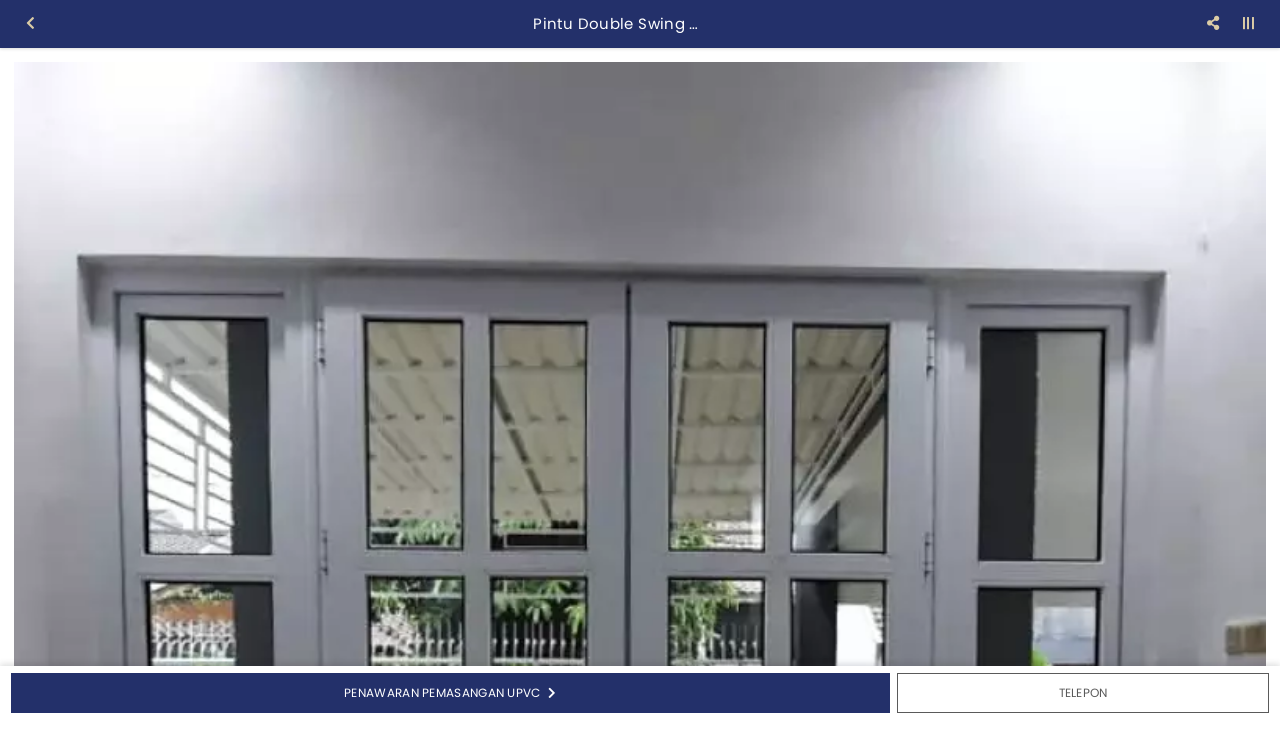

--- FILE ---
content_type: text/html; charset=utf-8
request_url: https://sgcka.co.id/Mobile/detail/59/pintu-double-swing-%E2%80%93-jendela-swing-kaca-upvc.html
body_size: 57403
content:


<!DOCTYPE html>

<html>
<head><link rel="stylesheet" type="text/css" href="/DXR.axd?r=1_67,1_68,1_69,0_2558,1_248,1_250,1_247,1_251,0_2474,0_2481,0_2551,1_73,1_72,0_2483,0_2487-cJJCh" /><script>(function (w, d, s, l, i) { w[l] = w[l] || []; w[l].push({ 'gtm.start': new Date().getTime(), event: 'gtm.js' }); var f = d.getElementsByTagName(s)[0], j = d.createElement(s), dl = l != 'dataLayer' ? '&l=' + l : ''; j.async = true; j.src = '//www.googletagmanager.com/gtm.js?id=' + i + dl; f.parentNode.insertBefore(j, f); })(window, document, 'script', 'dataLayer', 'GTM-PQCTJZC'); </script><script async src="https://www.googletagmanager.com/gtag/js?id=G-BKRNCKHW76"></script><script>window.dataLayer= window.dataLayer || [];function gtag(){ dataLayer.push(arguments); }gtag('js', new Date());gtag('config', 'G-BKRNCKHW76');</script><script async src="https://www.googletagmanager.com/gtag/js?id=AW-16458305867"></script><script>window.dataLayer= window.dataLayer || [];function gtag(){ dataLayer.push(arguments); }gtag('js', new Date());gtag('config', 'AW-16458305867');</script><script>(function (c, l, a, r, i, t, y) {c[a] =c[a] ||function () {(c[a].q = c[a].q || []).push(arguments);};t = l.createElement(r);t.async = 1;t.src = 'https://www.clarity.ms/tag/' + i + '?ref=bwt';y = l.getElementsByTagName(r)[0];y.parentNode.insertBefore(t, y);})(window, document, 'clarity', 'script', 'ftehj7oxzu');</script><meta charset="utf-8" /><meta http-equiv="X-UA-Compatible" content="IE=edge" /><meta name='viewport' content='initial-scale=1, minimum-scale=1, maximum-scale=5, user-scalable=yes, width=device-width' />

    <script src="https://apis.google.com/js/client:platform.js"></script>

    <link rel="preconnect" href="https://apis.google.com" crossorigin="anonymous" /><link rel="dns-prefetch" href="https://apis.google.com"">        
    <link rel="preconnect" href="https://www.youtube.com" crossorigin="anonymous" /><link rel="dns-prefetch" href="https://www.youtube.com" /><link rel="preconnect" href="https://connect.facebook.net" crossorigin="anonymous" /><link rel="dns-prefetch" href="https://connect.facebook.net" /><link rel="preconnect" href="https://fonts.gstatic.com" crossorigin="anonymous" /><link rel="dns-prefetch" href="../../fonts.gstatic.com" /><link rel="preconnect" href="https://cdnjs.cloudflare.com" crossorigin="anonymous" /><link rel="dns-prefetch" href="https://cdnjs.cloudflare.com" /><link rel="preconnect" href="https://adservice.google.com" crossorigin="anonymous" /><link rel="dns-prefetch" href="https://adservice.google.com" /><link rel="preconnect" href="https://apis.google.com" crossorigin="anonymous" /><link rel="dns-prefetch" href="https://apis.google.com" /><link rel="preconnect" href="https://www.googleadservices.com" crossorigin="anonymous" /><link rel="dns-prefetch" href="https://www.googleadservices.com" /><link rel="preconnect" href="https://www.google.com" crossorigin="anonymous" /><link rel="dns-prefetch" href="https://www.google.com" /><link rel="preconnect" href="https://www.google-analytics.com" crossorigin="anonymous" /><link rel="dns-prefetch" href="https://www.google-analytics.com" /><link rel="preconnect" href="https://www.googletagmanager.com" crossorigin="anonymous" /><link rel="dns-prefetch" href="https://www.googletagmanager.com" /><link rel="preconnect" href="https://googleads.g.doubleclick.net" crossorigin="anonymous" /><link rel="dns-prefetch" href="https://googleads.g.doubleclick.net" />

    <!------- Font & Icon ------->

    <!--Font & Icon - Icon-->

    <link rel="shortcut icon" href="../../../Images/favicon.ico" />

    <!------- Script ------->

    <!--Script - JQuery-->

    <script src="/Mobile/Scripts/jquery-3.2.1.min.js"></script>

    <style type='text/css'>.loader-page-icon {position: fixed;z-index: 9999;width: 100%;height: 100%;top: 0;left: 0;background-image: url(/Images/loader-web-mobile.gif);background-position: center;background-repeat: no-repeat;background-color:#ffffff;background-size:contain;transform:unset;}</style>

    <script>

        // Loader Page

        $(document).ready(function () {
            if (!readCookie("adSeen")) {
                try {
                    setTimeout(function () {
                        $(".loader-page-icon").fadeOut("slow");
                    }, 2500);
                }
                catch (err) {
                    setTimeout(function () {
                        $(".loader-page-icon").fadeOut("slow");
                    }, 4000);
                }
                finally {
                    setTimeout(function () {
                        $(".loader-page-icon").fadeOut("slow");
                    }, 5000);
                }

                createCookie("adSeen", "1", 1000);
            }

            else {
                $(".loader-page-icon").fadeOut("slow");
            }
        });

        function createCookie(name, value, days) {
            if (days) {
                var date = new Date();
                date.setTime(date.getTime() + (days * 12 * 60 * 60 * 1000));
                var expires = "; expires=" + date.toGMTString();
            } else var expires = "";
            document.cookie = name + "=" + value + expires + "; path=/";
        }

        function readCookie(name) {
            var nameEQ = name + "=";
            var ca = document.cookie.split(';');
            for (var i = 0; i < ca.length; i++) {
                var c = ca[i];
                while (c.charAt(0) == ' ') c = c.substring(1, c.length);
                if (c.indexOf(nameEQ) == 0) return c.substring(nameEQ.length, c.length);
            }
            return null;
        }
    </script>

    <!--Script - For Load CSS Using LoadCSS JS-->

    <script>
        var e, t, r; function LoadCSSJS(e, t, options) { "use strict"; if ("css" == t) { var s = document.createElement("link"); s.rel = "stylesheet", s.href = e, options.media ? "" : options.media = "all", s.media = options.media } else if ("js" == t) { var s = document.createElement("script"); options.defer ? s.defer = "defer" : s.async = "async", s.type = "text/javascript", s.src = e } if ("undefined" != typeof s) { var a = document.getElementsByTagName("script")[0]; a.parentNode.insertBefore(s, a); } }

        // CSS

        LoadCSSJS("/Assets/Css/Css-Master.min.css", "css", { media: "only screen" });
        LoadCSSJS("/Assets/Css/Css-Layout-Mobile.min.css", "css", { media: "only screen" });

        LoadCSSJS("https://apis.google.com/js/platform.js", "js", { media: "all" });
    </script>

    <script type="text/javascript">

        function isContainBackButton(currentUrlLowCase) {
            if (currentUrlLowCase.includes("/allcategory") || currentUrlLowCase.includes("/allcategoryarticle") || currentUrlLowCase.includes("/category") || currentUrlLowCase.includes("/catnews/") || currentUrlLowCase.includes("/dnews/") || currentUrlLowCase.includes("/detail/") || currentUrlLowCase.includes("/cari/") || currentUrlLowCase.includes("/tag/") || currentUrlLowCase.includes("/tagnews/")) {
                return true;
            }
            else {
                return false;
            }
        }

        function SetSessionStorage(currentUrl) {
            //alert(sessionStorage.getItem('BackUrl'));
            //alert(currentUrl);
            var currentUrlLowCase = currentUrl.toLowerCase();
            var temp = sessionStorage.getItem('BackUrl');
            var ArrayUrl = null;

            if (isContainBackButton(currentUrlLowCase)) {
                if (temp != null) {
                    ArrayUrl = temp.toString().split(',');

                    if (ArrayUrl.length >= 1) {
                        var lastUrl = ArrayUrl[ArrayUrl.length - 1].toLowerCase();

                        if (!lastUrl.includes(currentUrlLowCase)) {
                            ArrayUrl[ArrayUrl.length] = currentUrlLowCase;
                        }
                    }
                }
                else {
                    ArrayUrl = new Array(currentUrlLowCase)
                }
                
            }
            else {
                ArrayUrl = new Array(currentUrlLowCase)
            }

            
            if (ArrayUrl != null && ArrayUrl.length >= 2) {
                //All - Cat - Det
                //Det - Cat
                //Cat - All
                //Det - All
                var lastFirstUrl = ArrayUrl[ArrayUrl.length - 1].toLowerCase();
                var lastSecondUrl = ArrayUrl[ArrayUrl.length - 2].toLowerCase();

                if (isContainBackButton(currentUrlLowCase)) {
                    //STOCK Section
                    if (lastFirstUrl.includes("/category") && lastSecondUrl.includes("/detail/")) {

                    }
                    else if (lastFirstUrl.includes("/category") && lastSecondUrl.includes("/category")) {

                    }
                    else if (lastFirstUrl.includes("/allcategory") && lastSecondUrl.includes("/category")) {

                    }
                    else if (lastFirstUrl.includes("/allcategory") && lastSecondUrl.includes("/detail/")) {

                    }
                    else if (lastFirstUrl.includes("/cari/") && lastSecondUrl.includes("/detail/")) {

                    }
                    else if (lastFirstUrl.includes("/allcategory") && lastSecondUrl.includes("/cari/")) {

                    }
                    else if (lastFirstUrl.includes("/tag/") && lastSecondUrl.includes("/detail/")) {

                    }
                    else if (lastFirstUrl.includes("/allcategory") && lastSecondUrl.includes("/tag/")) {

                    }

                        //NEWS Section
                    else if (lastFirstUrl.includes("/catnews") && lastSecondUrl.includes("/dnews/")) {

                    }
                    else if (lastFirstUrl.includes("/catnews") && lastSecondUrl.includes("/catnews")) {

                    }
                    else if (lastFirstUrl.includes("/allcategoryarticle") && lastSecondUrl.includes("/catnews")) {

                    }
                    else if (lastFirstUrl.includes("/allcategoryarticle") && lastSecondUrl.includes("/dnews/")) {

                    }
                    else if (lastFirstUrl.includes("/tagnews/") && lastSecondUrl.includes("/dnews/")) {

                    }
                    else if (lastFirstUrl.includes("/allcategoryarticle") && lastSecondUrl.includes("/tagnews/")) {

                    }
                    else {
                        var element = document.getElementById('divLeft');
                        element.innerHTML = "<a href='" + ArrayUrl[ArrayUrl.length - 2] + "' data-ajax='false' class='btn btn-block btn-back' onclick='OnClickBack()'><i class='fas fa-chevron-left'></i></a>";
                    }
                }
            }

            //alert("5");
            //alert(ArrayUrl.length);
            //alert(ArrayUrl);
            sessionStorage.setItem('BackUrl', ArrayUrl);
        }

        function OnClickBack() {
            var split = sessionStorage.getItem('BackUrl').toString().split(',');

            //alert(sessionStorage.getItem('BackUrl'));
            
            split.splice(split.length - 1, 1);
            sessionStorage.setItem('BackUrl', split);

            //alert(sessionStorage.getItem('BackUrl'));
        }
    </script>

<meta name="twitter:image" content="https://sgcka.co.id/images/WATERMARK/202309/59/pintu-double-swing-–-jendela-swing-kaca-upvc-3-.jpg" /><meta property="og:image" content="https://sgcka.co.id/images/WATERMARK/202309/59/pintu-double-swing-–-jendela-swing-kaca-upvc-3-.jpg" /><meta name="og:image" content="https://sgcka.co.id/images/WATERMARK/202309/59/pintu-double-swing-–-jendela-swing-kaca-upvc-3-.jpg" /><meta property="og:url" content="https://sgcka.co.id/Mobile/detail/59/pintu-double-swing-–-jendela-swing-kaca-upvc.html" /><meta name="og:url" content="https://sgcka.co.id/Mobile/detail/59/pintu-double-swing-–-jendela-swing-kaca-upvc.html" /><meta name="keywords" content="jendela swing, jual jendela swing, jendela upvc jakarta, pintu swing, pintu swing, pintu swing jakarta,  jual upvc, jendela upvc, jual jendela upvc, jendela rumah" /><meta name="description" content="Miliki beraneka jenis kusen UPVC, pintu UPVC dan jendela UPVC hanya di SGCKA. Jual Pintu UPVC, Kusen UPVC, Supplier Pintu UPVC SGCKA Jakarta." /><meta name="twitter:card" content="summary" /><meta name="twitter:site" content="@sgckajkt" /><meta name="twitter:title" content="Jual Pintu Double Swing – Jendela Swing Kaca Upvc | sgcka" /><meta name="twitter:description" content="Miliki beraneka jenis kusen UPVC, pintu UPVC dan jendela UPVC hanya di SGCKA. Jual Pintu UPVC, Kusen UPVC, Supplier Pintu UPVC SGCKA Jakarta." /><meta property="og:type" content="article" /><meta property="og:locale" content="id_ID" /><meta property="og:site_name" content="Pintu Double Swing – Jendela Swing Kaca Upvc" /><meta property="fb:app_id" content="1135245970190973" /><meta property="og:title" content="Jual Pintu Double Swing – Jendela Swing Kaca Upvc" /><meta property="article:author" content="https://www.facebook.com/PTSumber-Gunung-Cahaya-Kencana-Abadi-432818656899830/" /><meta property="article:publisher" content="https://www.facebook.com/PTSumber-Gunung-Cahaya-Kencana-Abadi-432818656899830/" /><meta content="id-ID" name="language" /><meta content="id_ID" property="og:locale" /><link rel="canonical" href="https://sgcka.co.id/detail/59/pintu-double-swing-%e2%80%93-jendela-swing-kaca-upvc.html" /><style >
</style>
    <meta name="theme-color" content="#E25B01" /><meta name="msapplication-navbutton-color" content="#E25B01" /><meta name="apple-mobile-web-app-status-bar-style" content="#E25B01" /><link rel="preload" href="/Assets/Scss/Scss-Master/Master-Vendor/Slick/Slick-Lightbox.css" as="style" /><link rel="preload" href="/Assets/Scss/Scss-Master/Master-Vendor/Magnify.css" as="style" /><link rel="preload" href="/Assets/Scss/Scss-Master/Master-Vendor/AnimationOnScroll.css" as="style" /><link rel="preload" href="/Assets/Scss/Scss-Master/Master-Vendor/FullPage.css" as="style" /><link rel="preload" as="image" /><link rel="preload" href="/Assets/Fonts/Biennale/Biennale-Light.otf" as="font" crossorigin="anonymous" /><link rel="preload" href="/Assets/Fonts/Biennale/Biennale-Regular.otf" as="font" crossorigin="anonymous" /><link rel="preload" href="/Assets/Fonts/Biennale/Biennale-Medium.otf" as="font" crossorigin="anonymous" /><link rel="preload" href="/Assets/Fonts/Biennale/Biennale-SemiBold.otf" as="font" crossorigin="anonymous" /><link rel="preload" href="/Assets/Fonts/Biennale/Biennale-Bold.otf" as="font" crossorigin="anonymous" /><link rel="preload" href="/Assets/Fonts/Biennale/Biennale-Black.otf" as="font" crossorigin="anonymous" /><link rel="preload" href="/Assets/Fonts/Biennale/Biennale-Heavy.otf" as="font" crossorigin="anonymous" /><link rel="preload" href="/Assets/Fonts/Barlow/Barlow-Light.ttf" as="font" crossorigin="anonymous" /><link rel="preload" href="/Assets/Fonts/Barlow/Barlow-Regular.ttf" as="font" crossorigin="anonymous" /><link rel="preload" href="/Assets/Fonts/Barlow/Barlow-Medium.ttf" as="font" crossorigin="anonymous" /><link rel="preload" href="/Assets/Fonts/Barlow/Barlow-SemiBold.ttf" as="font" crossorigin="anonymous" /><link rel="preload" href="/Assets/Fonts/Barlow/Barlow-Bold.ttf" as="font" crossorigin="anonymous" /><link rel="preload" href="/Assets/Fonts/Barlow/Barlow-ExtraBold.ttf" as="font" crossorigin="anonymous" /><link rel="preload" href="/Assets/Fonts/Barlow/Barlow-Black.ttf" as="font" crossorigin="anonymous" /><link rel="preload" href="/Assets/Scss/webfonts/fa-solid-900.woff2" as="font" type="font/woff2" crossorigin="anonymous" /><link rel="preload" href="/Assets/Scss/webfonts/fa-brands-900.woff2" as="font" type="font/woff2" crossorigin="anonymous" /><title>
	Jual Pintu Double Swing – Jendela Swing Kaca Upvc | sgcka Mobile
</title></head>
<body id="bdmaster" class="mobile default ecommerce-style-1">

    

    

    

    <div class="loader-page-icon"></div>

    
    
    
    
     <script type = "text/javascript" >  goog_snippet_vars = function() {  var w = window;  w.google_conversion_id = 942096029;  w.google_conversion_label = "DhXnCOGaiGsQnf2cwQM";  w.google_remarketing_only = false;  };  goog_report_conversion = function(url) {  goog_snippet_vars();  window.google_conversion_format = "3";  var opt = new Object();  opt.onload_callback = function() {  if (typeof(url) != "undefined")  {  window.location = url;  }  };  var conv_handler = window["google_trackConversion"];  if (typeof(conv_handler) == "function")  {  conv_handler(opt);  }  };  </script >  <script type = "text/javascript"  src = "//www.googleadservices.com/pagead/conversion_async.js" >  </script > 

    <form method="post" action="./pintu-double-swing-–-jendela-swing-kaca-upvc.html" id="form1">
<div class="aspNetHidden">
<input type="hidden" name="__EVENTTARGET" id="__EVENTTARGET" value="" />
<input type="hidden" name="__EVENTARGUMENT" id="__EVENTARGUMENT" value="" />
<input type="hidden" name="__VIEWSTATE" id="__VIEWSTATE" value="J/nPT5fz8LecCR+lfu3KIAE/aWz/esuZUC7/[base64]/[base64]/vf7DwUN3eElyFnOBIIWtaS5E16uHd7Bn430K8kI86y6Zt7bcEegDMEQQnFDcSi9yj/PSEwgthzK4QaqENyzxqMwVFCHL/iik0AxGlyMkZYW4xlH/yaxsv/OHqNboTR2dgrBg5qgypzfm9T0ALfkgrjraOK8XPKrWbbGLhEmp7KD0YoTxQAnsWCqGpeecUknhB6coCnOAOywZA4Fzr3WsKTDOIa20M5SD6gVnROSUi/uomtv+WhRavUbtp6mqVb/OSMWWR0eoz76webJkx+O+ZP+1ARaLiFgsuFQrC5uhn0Ew/IXtV+Dt6Hb4uVwusWq/nfpIyO3vqguN30HePdiJjQ7KwohzQb08Es6W2TtSY16Qwn723vdw5gniU75WEs93MlAxs/sNaeI3B4/zTyHen24bXnoMZDN+/u5BDCjBpDN9p5FnoGgKHiYQRVWdf3x/uKM635z+Dt7eEs7o/8pE7CmErpH2QSZWJ++0OJZFHU9YcDUlmBWD8zcOMFT0Gqn4e/cw4YAn3Hb8H+KK2D0p00/kPvyKuczepENrJIAbr2t/vQKhv8VG+X+MuHopgVFVBdDNdzWyc8fFnNVdqpgrdgmOuu9sBoIfBy56wF5zsyAtwwN6bz/xPneg7BfprF41iRBMII9pE10KbKzkSlE1NFKu+3pAIlKQCgoGiMY2f2/LsxTQdIsUMeedrXI4NM55f7/IhySJScrhlUyrx6RLoo3brCqCfDeCz7VZ2B868HmruoSKkkGirdo0vGZ/cwrcrs1KuKOVAiUJUikCOBQQFdIxB0QDS5kPwJ/7xsTVqzSQB93i+fGZcssDYRyRJ44Bq3oRuvi474fQs9vAIgfwJysQekNIUP8V+97BbEbXMN8YpeVQGWZP75sgeggtIbznZ8DLwGrsp6o6HKm2f779vK3ehspaHg+CfLfOwPFBv2Vm0wvxAtFNX1+wAOp1JZqA1qFluifpvXw3rDYy22EPG3lYiKvghIM3Vsg7oGpv/KnM03IHFAhriElT97ufMcDdmMiH8S3b9woC1kddBvyDjCiYj/UlHJHskSLV73JCkDF53VUavgnCz/xoPVnTVl87f1UNwyIQAfr8pXyX5/oPNRzr8xreylpaIupImrga82nJSLCVMHU05/Vgv5V3GptLK+zk4Qvm4daAXYeXrbxI2jDnF+ibDAE4RUMcs3Ebe3cbaGcUER5Of3LzvwD3ipsUl+s6cTyPqTaZFbKW4fFbl6lftlqcSXm8vc9BSfTtUKuLvdHkpoo7ll/7llDmrZ+AeE0jSLCCaSq2jckjc6WYQ6YUV4uUBBGWljfyfyvLzOgbxuh235SjMsh+4SlkloELQEyf3Vb8he4ThoqtEJsGG6g4U1h4QDiuYXrKLFiQzwgmxd44wDR+0/Sj8CVnERC0ORR3YXax40xnVOU30YucfJfrpp7BCHstYkEMvlj/RBBHizGBl/TwX4Ve6XZbQo+9Gh1iaClt2HcP/jU/WBua1JUbyosQd13k3Pu5w16wDuwBVMxrSHt6SSrj8VRDjU+idJUwcciOtRJiRXYzZA2xI5vvuDm8niYoAWZ6DNMZ3TrUllE0trViujcRNHTHVU9Mn2J94mgpvr9SaTZxXYlkHrrjGlAXryfGW6ndmx2ncPMrUWAzO2600CQkqkNhai8Xwzr/7NnsyS3pPkTHwur6eXG13y3rzTSKey0rsB58slRw9UpEeFQf/SXAEOQWri1exQGzUTh947NGQo1VRHcpTF2v7gi9h/9XeItkEL+Zawt35TFBvx0huV/C+Y4GUBa9Jc/IQNnGA/tWI7SKI54Ix3jgqfWAk4gBQWAalYJLk1kbS2wOzhiu3C6dgp+9G1ZFC7l0y6HKOlsvTGPQDyqxwzIpUSkdz8UjfgzV6Pq40d9tonJCYV/1HK/EX0ORIBaspVYy9+6TLNVs69wrkmfQEW22H2W+6QgEKzSLHGWTSj6kUmqe5fIhI+MMrlLoycAgsyLbzcXVL58+RBwHKkb+JOjzHp1cN+bcNJrqt332hsZKH4KqrY1QW81wG0vtK+wLlHB5g5LkDtEx/zVa/fpZOpcq5wp+9TiwI9rAXPkxqw+sRd9ILBW4l/rqwq5wqKXooVvaqFTtJOKz9mEflfHJveLRKiu0k6dLFzQ2FZTwjE6EAq9GHiV2FgndCVp3pNTyFnVCA2xZbkaGHHKnkOKgC8805+eRTJW8Gwix00q16BimiY6/[base64]/xRuZyw61bLlYH8PstQ1Zwafynfbr7iU8IQKJtA/zT1NOG/rrRySm5KaNABeRTcmAdT90/GNJISOwRM5HqbbdHAjKV9TTXPzC8qwPi1zLwid5hJXfyWPyWkiQizu0DloYSlNzueOAMmmwxttF9SM82uth2O8Aa2+9j91IpY6hsj8MYrG7ln2UXrfzLeNWGy84saLPJHTulmtWr7Vm2qgoE/RJpp/vcNJPvfmgy10RqEgfImrOOMuzGJ1a3oqqiTZCv5iNrqNNbOzDtgYiwpBkUd5dv7F9gEbziFtXRVCrt9iBiNOiJkyXipF/dySAIa9rEWbfxJuuOgNanlvMkydNy2D1q2u3kdhrVwQQzjtT6PftAc9+vlUPKHrNPvkHLV/JSAmGyTF6daptSoeICbEI2YL2ZJWFgomACzo4FUWE9n507SouO+L+JPrILh+pmVsF5ucf9jd1HEos8w5E+9cl6LNmMrjU+rZVJIRoLgjS4SefX1/f+38DaQ0Xy6VBRW38raYoFy/VFfcEKekwExzDuPV9AuKYYrfi2axuWNWTZgf8TTr1QR8dh2G7pfau+I7gi8JigrbyHyHvH3d8Jb3cVjrohJ7/1gIROj9rH4K7PsusPjhDhIorqcNl+WVcVf06I67+DJFGwA+xupkd3p4ZZijupeQF0c3lq4V3lUcsf0jGc8trL+oSwviVmCJFZ70ROV5fd0O387ARnpFl2XT6kYdi/UJsl4e8z5KxIxshwbizUMRa2YhBgFmF1+FQx0kWdL6L0lu7W0OEfxil52mApmvEZNRGy/XPYsEN7hRPlo9/bk7NPCu2hghOD0L8iP1crX3xvfbeQQAGaAuDZYdNUGQgqYKpojdFroEiM/bph/[base64]/0Bnbo9q+Ihax8X8jBU95DGB0jEPH9DWPRcVrYC62E4W4zbwVZIeFo0Mu9badS9SdJyGnMNWCo0qxjlNoB7WZVyYBGVJ9vLKI/S+PuXbzLkdSZxLrEhvLz5Ro9bv4hEiBCwFdlmGoFN1jRfgWr4wQJ0bsO+FoZVzqjjrbOFzKqe3S4h9lnradnTRipc/JBHHcKfNRo0JK1Bp+DKDm26pZVHmCnxWa+J/8Y2D9puGGWOTnyl2AtO4jGZKkAWZ9+oB5doFaUlYIvbuYhW5GGARgKwIoBPshNyUc1dEXtm187iycOUb7wXt/fwmDCIL2NYAm7G+OdPsoXunb8C4YKw6fT/nEaom3khECjjiaINYj0vA+GuhRmVOSZes/[base64]/EZKenJCEda09Jsiwv8P079vrYw1Lv6mjxu0NlVQ8UwvIwoqHmoDIJbXsy+36xNT0690ptB5YvFNfph6XKdRKgpdk/ratS3VSFNvWieMBSAsa6UuPtE1rrvOV9Sm3FYNw2LU1Oll7M4KZ+K/5ACJxlnklfO60JxHnE77t7ddz5nVP/kEcZSeE94eIkGXiFl8Pp56g+QKBkU/s8h1PwyiJC1b9M8WrY3j/jpIAF2dm3mZj2uHzkMMkxh6VBQ/c1qoyPvEUCQQ9zqZi6l8vcAEgheeVv/cvb9Xi79Z4eX1GEKMJ7UlP726HA7y2x44v3WgohX6YV6Ngwc7lmyBYcZRFybo6PbiLJX2105FkW3vif/JKsd6bDSpeNQ8gwvI7zku6OLm+E9CTB5h99NSb03H0Phx0Ya+W6Iokohev3BlR1we2N4WUtPG6Sgf8J8EQd9VZ0lq05z0XnT2+IRQA+34E01CpfyG8TG9a2JNXKZoQfAUF2d3sgcjxbCIBi2EI/nPofUpkrZCo+ReHbfkjApmnJD9wuV8vNWxjbEggpXMV8wO7hpCKxLtQ4GPR82KiZQsMawDqahT0y4khB4VXUet2hMhCnXQl/XYsj7RP1XkqO4/FCWCj2oAP8rqfpfVm+qNaUiicWPnt61KUx01h/3XXUMo0cuxQsGVZDB5D17GfCHefQCP2QJCbcRohbgsWgur/F1pxtmPTGZffogbsgLTDFxQ7/UPw2TqSEvcyJ9qisf+nWGA0klp9Sx4uw32VYtyDHkqn3ExCNVGoaiSRooRM0OseLJ4ca6hSMoFD9GB1rhJO9/PeggNZowenJ4RjHWnsCN6UUlP16DZnV0kPH3RvZ44BYP/a30UBjZEuFeOwFbdqyhlyq/DRo3GBZok0sfDOrI7tXyik6QlS5l4j3zlbMqfotkPsbFCPPFnnCLSwTMIWvUMvS92wwwGHB8dCbqZ/fEgw/hkQ9J3N8evERxLDwP4uIUmw4VNivLSDdS+7uR7A5B32e/JJadwzHNqGaLkBMxcXYYdh73yxfYL2ERU7LpgEjT6C8w49gizSkEcmCfEdk/5Gs5KGYyg52xA6gM2dxlzsPeVYTbe37psW+FWGV1LxtEC/MLYEDsEGEwge1HHzNWJQ8Abx5W1Z+5+baGVr8lYmxW25l3+Mh1IKllmWIqNxzB3a8kc0pcD4t4d7KKirpcFnjys3Jchpe613RW/KtOl6l8oW3EdgUU2HhXSgJfLeUis7yFPRTA7aVjOC+YwVLS5k+n/WPx4/j2Tnn5w27FBRWzB4FH6vYneZxKVzpIcq8M9hszaLCiNGu1cFzLPKz5UAJcve+bdIT+nMC/rZhHb4EBAmS1bT8pIpfvGdqkJeNMceINVEUWeOqFzbjYVRBsEf0HKJAkb8NFHxKPOv/6aLCZbz3QcoQQJHN7BNZBTHDr3uz0neFKiKq/akvOfgASWc3H3qbpX75G4oPh9oO2ryyEkf1rpAJV4fo5T4/Ri26+p5wI8JQl/rkW0BZZ4KhBRsKf6/htC1sNSa8QF+eV+VTqM5eBUwZwBxm5pekdVC3sT5hBb5NGmYYCb4bO7xk2g4tOdy/W6SmzD8HlvytRY44t1oIlsXFjw4zxJo15aGTb1A0epOQXAjuUdh4qzk0Dw7kWYcP2BNzm/dSSR3SdG0ltO7mQx4nK/MRlnbnsg3UdzqXkoK/eKjysy4d6bK/SUWQWwgZWbqb5ZsOgJ1EcDLsZj6DG6JCTx0GZcTPpx7c2EqhnVOFrlOgnpjsszfy1XdxjG8ceFYiavjcMkdeXJHkrH4kBLkWjuDV2cVaoH5YRKzzsC5yojlkg6OV/xutIbfL6y1wkG8Keh3uIWh7VKz+IvpBf76+2/GHWnAKfaBVrc8BhxCX6oNdg/l+VLvdEBIzLDi4+mKbXd1Ckxy8/f4FOUm8U5mfUXwJF8pWh6L0IQLvKcHRXjI9+TFLGjiXCqF8mFvz43MbBcXGfofNe687Rs/[base64]/UoDCvf0CRTD+kEzDKxYiRk8YAaSuQpdJ9QkMYi+2t1zx81ofQTtPdG/NCLEJV0JCa4Kn61lhdxiQg73siT6XihpoyLqY5KVyLvLtqNRmNqhZI7hVy3EY1JuIW4UnHMmPda4T/y/u3OlwQdFAcOZAiE/mJeALH5TNSHHS1GyEjXpCthuVFxbBWhAEEjPqlB4UBoBv3G5lyPYfm458NttrEKjnZa9tZ+RexIM/mcY++2UqfYeW3/KmnzT3w0AXF3RsmWtYncEVnchScO9T5ostmsrw0rA+83GKKnYyM8tMEoVW/5gFHV6+AITsh/6apR4EvCKcMQTbU5eoKMv3LMpLpWoY65K8Y9iL7D4ZmfpnPO9eX8Pdm0Cy/pmT8+B8UhLvsnKTMSHFdorBqlscF/f2MSoEpJzdNotytCjeBBtDDzhJlVGmEaY+g6RiqHYihqg+MCdfmqWNz1O4lFBuvqMREqOICXsm3BM5FBhAbNYbxeTrfouNtZQQXtZiV88gG2YVkwHLsDbf2f5T9THE8psI/qd0i1NkcABSUOz54ccr95XSvD2TKMoGz6JaeCOl+O5mhN1PKhqDyq0MIWQ2y0y8Yd0yNgYTIad03bjQrgTh2QJSzN+M+Q8UN/xGuVU4QvGE+Im83Ts+zb0AQuzD33SVSUbKsg6f2Kvur5tPzM+lh5ANJtOAPGt2ovxvuBfh0ZxQyu3IgwOdoFLqXRDv9dItBZA2dcHLVZ5kAheaKagkBj6qr2++/NYU2xPUB8f7YOTRwwMjdRbNzJQdnW3xt0QQPbrwVW837qAKPeOSkaV50NimWEUxLYdNJAqviYXY5fX41IjaBt1TXlCJrYRP9k+xMfS5xYbq+KIpPTzhJ/G6aznh5SCZRqgFGnFSrB8ssLOJKJJee6gN0IMY2bUB+6gKQ2M/HhcRMxqQCHkCOSvqpaXq1XhUmNRUKkY3FySU9WZFFWYBic5wfyEL1mY6L/yEbHbsLsaPy/zAClu9wKPK3380WAkKOBcXTgShhM9gIg8EGkhXKAf0wukqq7iMIGDfK2hbFPDAXV6evSYahMTQJj/trDBFosHUcZ8Qc5UyepcvcagaYlUUYwmGlmvH9u8cg89w5QxO39r99fH++iAX1BSPW7/ieEgd2IcpiJ32dslCZsLtaCkaBN2UOa6jjID+oRbyz/edvlg5tOgfUP/3n7wXqRHMObmL2meNTup2Yp5T7OXmVj/yxwQNEYzU+YEGdnVRMbvm1HNnRXtv7JjPRDolTM+zcdcjilNave07vxe9r85faxysMNkYpCPB381mvdl2T4P48PaNMsth8QyjhUfJSCkTNBqYN+2OE51C74MU7pIafr9lgE+ex6oiZJY5ZIefphiKisnoArZiLzqmaPJ3q/Gj2/NFzSUMeMriZ4SjdE2e5iyYr+KBBsOdPwCTYdSiXmkFXEqpvIaxHGeMHfvB64W6KdYEabdCKl6/RX1BEJpk9INEdzEOjTJBDS2Lp1vyp1eZR22LWrQ/I4V3sY4oKCgPsmqqE71KpvRfdNcsUoRaSUFxXQGDArLEcBjyy1gkWn8bhjO7tQLYPH6HD9rYRl7CTJE1VgJsFe5Eadi/[base64]/vFSXN0wPq97gMml/iASF0EvdpQV1l8Ii8bPUuSwqeOK5zjHAX7w0btkZ5P/wnl3zKRIlNLIaRzzvsujrNJ8nKT+E8+kYOqhPyTCHXb68HqDJli8ThV4npfLAN7gJqsl1wCrQ/bTPirob+dE6K8OX9yYowfN4ZCLHXZb8K6VUE03ZVW9SqdsAtebzh5pXGFDsu1lpmXVTypchrfSd0qeEZfaHtfVXJJu8SJmK6aoA8+DRcVBHDro5v8/w3NV+hEXTP84c4ioWLwY/Rti3cUXMuUBg4LBIc3/CLwFdGx7Ec7TF1MEyCNW3WtSLfyWV7LBjq46bX1nqLWrfesEltsFi4cwM3JuRxAciVRoZuOVQwsU5rRd7zJQOIIyygqTeU8oRPB7mi3aMMBBTBISlTNLDCMESdNm7/7GGJ2tT0CXOalqMgRg86ky4Ocpc0Az9j9jVOtypsix6vE1QYqQD2R4rmcHf3RUyzGMuK2zlC2TgsRaIKv24IR3+jPr3hWjo2EtQZDYIijN7sfV+A5VOF7Pnd6mR7S94e3xC6Zrmrhxa70qq5M7CAxf26vQ72X9Gs5M6mlJpOhk6iz/DejTqDDjcippKkepd3F9PRy2BN9X0qLtuV0qsBLvx3C/zTlILcWV9aNbyWkuEQwTY9hjtUHm5ZONgE5RQag9TwzzmOjFW2EML1YO0o0z2Aj2gs+LmwH4Lo3iRVpi4vHj6Gv/mZx2hQMwArWQptPBMsGxyq5KCNK9KP+FGrqk+i4v0bCrQKbDo5KGZZPXFA2X/YlJBxicnLc9NqEPEndrxillN46rD54obEjo522YItQzUp8742oh61bnLtC98cW9RSzGqeQ2jt1ugPG7N47GboHUQZKdKDiREqqGXqELSyOYMeAW/[base64]/JKxGnaTskXm/ZrrnGbYMnWwyMw3ZNd5pxVC4RVrBkL3f3FWbZzM+H/ewSB1PnN03Q2/JUVQxqpshTcFjWrRE9iB4scBhj7b1pBDx6CHu39zqpkuet+3gt5K/aozTo8LbeGMyyTZ8ZXl8n1EPa9sXImwSg50Bg4OE3DXSiy8Szgrk8iXdUxR5fRgirBwuedrJK+afOJ9FeNEaDot+7rPfnh2t5t7Vvd0M+l6FXazJXqzDJPE2mI7UNK30+/cEyYdXDgLB4hZruW3z+65RYRp9HqBO7CitQOy+u8wlsWTi+2k/0Dxmeol988/2sfa682f2hOnAMpXi4vrNkxr8lM+b/4/duhCmbiSGTNLPPOo60HcQk+8Ii/Tw0TzmDRC1Dp91nEPLHhpc7yop16MvfOrTJOltxeVhz9DNJIL249p7uD0w07BAkURKXpgyIYN0Wm+Xa0uu1AHQrZwyIB6gNhnElKnhlJGoeZw//HjJ79mzlKF2JSdGpK6Whf8HG2g7+F3PpAV3NpZbDc9iuUvNd68x//0V7mdFDljZYlXhzJVY7Jqz2QLMzbzlocaellRO4VAgjigZcAQDZmgqdtLJaSDkvc8z/2rZh5qxjcWvWmyNMJ35Gl1EYKpkJHLdyfUrE0urYUC1dBCyXTS54wIIMYMx4R66DsSTv2X7csXKxlLtjBPzMuWkN8DDrQht/m+BHoq8Bs6t3TuNdZjl2vHvJGD9U9Gtf17iumADacEjK4NpBdLidvB8HTRCcvn5HHlVQ8Ts6JWKsIWc8+YY7Ofm4y5Md2NpeDVeb3G2pWbX1myFoe8iQvY+H5JXmjcjemDeN5Fu4zpkOf2IbKJZ56ZfXNx5/gvCk/QmbTD9TJjN0y1lAycz/9OBN0wm4IKEwSXMdCMW9qK32XPY29KGyw+hB46OgKBSUBFxGiSAroGj7jSyPBwqkVJ8+rv5bPEpdW3XsX7AJPdqEF7dGpT0xuLVkq3P0uFPM61W8b63KyT1X/EyZ8TWpxiBVfnrlhDuGiTJYvEjyaUbSjDrCl/8DPYfRAFhjnVhNuqGvF5AaqTbaz3wQs5UjeYRod75onP79bLUHw0uF27lQ6ijefjQTKDgDM9dnmFloLvt3yCWqnv5RGWDwuWk7h57Zrsq97DKF/3p4Uw/gzRj+qH6uV6e2xEmEwRMMyLqFmmwXIl1jYlcVgBA5Xr9j0nKq6Xa/7j63i2mmnMS6DWJIIwFM2qmz2BzRUkY6b2whAow3waRn+iOJy3dQu4AwkfIZBGUf1g36+Ojpi730jcOI22hTwojcO+DmW9BGw1awy3rbRt/EnL9LlCJFb4jU9fVRoaN4UQw0eOsT2B7Lg3XrO4hFUXJhNhLRRWpLnY705dRgS21xim9mbSL/qxTMUqSlxFfPG5OC/Hl2hLbkC8IU86K/4bVAooGGBqzfVOSWuq3xFzE9bhKXksqGs7dDMIJVlLrL4ELSIikcPhOt3TD29ARSeZGitHXPYSybUamFJFpbUAKtGL2v5rjVgf2+Ml9BKMJeMxhRzj02ctlRcIB00CdUkySGanMGYBnabmXtwn/hjXaVz3THFVwcqgtQYGhjsa4kKkGb8JJn38Iqlyph5jIAY5O8jepqb4ME6+lIyh6jQWkWSVstEHW2UAGocy/hUOJiLdptJFWTNVjdhqCa8XYtwa32AzX5AL++DFLmXnrw9h1eFDRmU0zsf/hqbxMHSx6G/4hQHbTdER2CEARw2E6BQFzlVdSnHelov9Yxq+rXosgZp2bI7HsAnjlJmeRaX5zNUNECQhst7fefTQGXWWBX7HjAO7GRdUfYM+j5LsiW4ANXdCnNFf7xfEfFOrX/zWeZ7SWOxO9ImkqA7ed+sHomSFcJJxdpkNdbNSjxbVa7/i55LZ22kysBOa8V4o2ttyz+/[base64]/+PgM1Sr3WoS+g+S1S/tbnSl4ez+zRftAWp4YypIxiRRgos4sQ3Shm2CKkrBtese/hWsdUz5wFZERcu94YPDT9OpOqHSBZdKVATm7l0vTXe7/UcIOBU/E4thcM2wHNW9RE+fwdiu3/APaWujIEO7XGjmfU0OeBFJXS0KAc29VlHMrW/CPpgbVR8pUUkviGPQ/3mJCjD18uLB+wZ/jgjp4TJ0D2npUpE9GhhVu7BNshBAo6kmygxbz+jrNeBqNn+TmUMwq689tu5anJFFPk76UK5F+peRjXYIRVjIwA1NLS9deUqvLHzNTb4BenOHh6b0Bvnf0uh94urPcuxku27YI/0T0rYY9Wbo1aHpmHl2uqSc+5WE3/FnCprGOcyiqNbgxpvnHE/gBHyLi0xyICIFbsXpM7d+qvC8O0dx4bia7asM2J1iQEc5GoMfA9OSyalb9fQ/AIK3swKhaAnZh6lTXdVM+c3Rlj/Ty2mLseeskz/i4D0veOJdroVvXXy7LWnipyNt0PZsCFCbLC5HWCKq7ouP5g/4Kq53FJluO1KPc1TcI0NWibXkG1OBkGGIs4VQSYYLku2r6dLn3eoZDacjHz39tlLGnmJoiyf16bZggc1yfTT5SPHFRYdCY8Cf9I6s5C5gLwULmhKjoxN/qbQk8RCluFQ8NxsD9+J3ajfZu543EbUDHqAEkXMUBt8dPfFxUOVSy0eG6sjn2m4tnqMf031AjsiT5jYKcHMxRayluucar/mFRXcQQt2j3EG+aNTg3yOeJj+SOAlHCYjcmuctsrMW4VT9WwEAs4OHm4/CfjA/O0V0olqbwLEj0xh08swc4pJAgaC3/dEoyAIv1aSNzqWAjqS9AuoLKrIn321mKrbNPO4FgDqT1/[base64]/[base64]/+3fzcS5eWZluuxA0hSj/gXhkcjXJrPJmZniGPTj+0Lx43JHmOsb+84bgwhjZKzLXVKdah4tSGiRnp97Pn1dMHfvRx+svan/VRFSixgR8Dj/iOth2SOV4E3TetzJ2XLUXt101WD5KpR31EDCJF9HpJ4juQN6bBF4UROz2RkDh65KE+2TIQgQOZqBLT8Sil1+0Bq1fTxnnoBfbl725dEzkmkSXZ3tUaKpk6B6+i1Q+JhSBXgaav4rGhVQPyTPTGptuzaeV3DL+d6mWpzCgZH9qPdOItpDigukklThDaZz7/UiYmHBMUQWpU+NI4g1ecYqGvUQp2kw6d+ynYEjkhjIO4G8jS/UcAUtsymaGTikKQat51JGe5XMKupHTYU1tECKSX7rrwPhQ47pNzJgyFFjVlJ5KxnHwdwh5MRacCwbnPFLHTK3dkUi0VlclECLPpLWTTe2edafdueaV1NYtCnZxeK/P1LmCcXWI10P3B796C6GMDRxOd59JLtZ2zUdJAiroF4C9xdomTbW0piwhw90xIkT2zsihCNvC/+nbN39ZIiwNveaJG782Kpm9DkDJQKxdUBOxLW+FOZjwJjffOGGuPZPdhHTSTfex1qZ+ZeOpVhL/vXV7VwPwuaNB9FAX9JY795sQj/hcyGoIbfGBCMydBu8SQwY6jtRuwjuCxODpzH+vqaMQryNdu0nODy9iaaDRfwBBcBW9ws3SLmEZt8b6WWhSidbK1+10P/WkRffzlH80BcyktnFCSI0WEomfpMiLJUxW+rvHayssH8hOduin7XSVgLZQRlWippNu0b0guOAWaTkILMuGrlaGY4CY2Lxlgc4GST9Jz/DYrySOULQ5PLjp76r4NJI/hGvIkz3cNCtJYsPzCabd/[base64]/jymcccmh3Rq1IabwcJoEbZ9ioVMq68hcyc8DfClmS+i/kWQwFBHURABElSj8ZiJl8jqv4cJPYXWLWAAEyL9tY5HSGg4QVz8IE9zlU0hSw57hbWbygh7z8q6FOH9zgTRLxn+/04+dimeutXTUVBs0qeJA56sodOTlgy4320ndKDU/Dt8U6g5i02OsUaikdIK9BA6RH503OKLx0xIF7dpuV+ov2jw7eb2GX184Sq8sEVhU1z8Ynd7vavj/Kkz2kP/U7OD42YmWNFuS/KwV+NeO9rN/M3AGMZXVzFOtG4+r5pBaMNMC7XRN3aIojjNcZu/RO+n/EYXGCaFt/Cf8u05hWfcmVUeUI/aRhCNzMESReM9JsTkYyzyiWgFeQpitOQ2aSYvnHD1Pt1krzFYmrb0aCf+18Y+Kisd9PUZ/+36el0FL8Qqarta0Y2oaCmMPWyM9X0bHM4LqekLIVB/3vtyNakW1VmXKeKRwUp4GVzkKbyEi71j6otGdskm5FoNpVYoY6asOT8QNXG0RpXM1AFOa4fFqeK54EzjeDHN7bDl9KxDwM8zdLp5OrNDzuKcZryA9CmYs/WDNiDJ8rVUMwZJTVbPQ+sUinsSpxsUlKhba65f+BEYoToBeBNhoM2RJXAjzT3WzFuCY2IQCUJRny8vT03j/n+uO5EaS785TRzd9wHDB29HDvbK2jGfoe1dA7pOMNhcAhSPZV6OnnxIdTcZ3Pr9WCaFPh8WiSRQC5Kqig/PQMJq6LQ8yhD4i4rWu1KFxc8Jrwy8cn+OwIes4SgdxmCuRpAOKOn4S/L8WwcMvoDFrfHocybUetfs/o3sJdepCeoWr8Sjd9dkm9JrIKoQV9toIPlLvQXP4VtgMCcExtmKNjVjDj8kSIUid3YmPy5YQviqe6jaWNcdXsVlnwM/CeR06Novyu9ugLv/nof5r724lGbTg3Ie6D1V6ScoW8+LIWfVkJ9JqW5NEYvoQE+ajT9xVJyY+Yqy0CYtAJw6cF7S8ueJgp2PTLGpR9OzCi7o/Ps+d9h4rmvRU77LHDXizBpDKi5JX+VzDA6/gXWX7TLJMJcjpz1NyM6VTRvWwXIzE9syprxP7Y/KGbUYr7a7ImOz8qmEcsUwMwJGkqBYCi8+dm/G59HLGVvWx7KHNCHbsJ/nNqqFr0cGMpcamST9JJZIlTCOxkQwM92zzviIMfMnf2GP50cisj4Q2px5ft0okqM5sKnxnv/Pax9KMsreH9KYNd1iFrFZs/bfCMJqzkEQmvzdO1+hH9yefx/5RHvh0LL2qHxxQ93XubWUV/6u86cNzNJGKl2dF4Zbh5DJ9PXM5/FrXdeVgqL4Sovz6IF6FrPCYCE3TsOZWt4PtgX8DvmhHHI6wksJIWU2CI0+oh6Hui/11qdzsbpZCUWvRNUV788Y6ZJ5pQ60MGFFgt6IWCfe6uEBSWVm32f8YG7mjD01d9lWYq1KeLsxoYe0tn910ke91MYkW2OeW0ZIvcHyZ7gxdcL4LoBrPwgtwbGvbgOV75QQ8X/aAH6U37Gb1/iunAxPL7Vqzje7xjuFDigng1RPTI75ZEeCqeRRvUTF1oPrPbXdqzBWTNYlEINStgqGbqsrmqV0yjk9woPD4rfkUcgsi/wMa8gZpWYfxYCmzfJTtaOUJBIsxNWjMUaMeizTp5f0DE3ODOL4zZd3jRv8cYShQO7uYHoxuWUe4znxjgydgagnrDx6RKIIWJk1ef6E9f3ghmuq83qUbP7E7fRgzCBUoZPnLB3re9iH6TKWzvVMVK5OsfmTL1Jct0yYZzO1YG/cqW00z6Kc/m9ov3hrkD1tgSqT6+Hk+F23m8CcAf6F5w3H5S2HxBXgwxM/IyhMOsWurNgP05vKy2tCmNJI8A6ztpsiRdFHm7+5ql0nwMmLazmACnoCst9c7+sflK4hIXcBcp4eJmXHNlnvVq9kLjK4RLHsDaQzEMX8kkk5aOAqs3WfmTyE1ape9N8a6nuFN2M8k6u97l2gpI9D05WQy2tZAzKKpsktnWRcC4pQKBKdE/+vLhOeyp3Da+EE/rpuN6oFb5tHWNQueUKrT45BjBNKJo0LYgNXgoI3u+EQ8o61ZqKCv71CsTvOtmov7Nu+hqVBdMEad4ETOB1tus9aLA76cWaLf3+8+CZV6v/Ig9ZTsD0+Lhuz7O1hFtYbM2/PflIjmDRViKIJqC0X6Q7p/NvYWG0MAV4fcJr36NHY1m3q6No4JA9/aad6JDatWCID2yupFU2E4XKIgRlEpu8NUrmtzU/LpNNTzt55krobCgLE/NLVxO25g3eiVDA4C5HwcAhLWDaM70dSjdOd0rc9nNM2zw7sfQaGRti0uUpF2xKv0+EGzMq7cr/uXMdbA97I7QKjJMUIUY2IYMefV1+1kKLOKjyIM/CrOlezyY84UhbO+awKuPEOhR4eKk7RIPklH2X5unNlvlOexAk1/YYD48bOOsguSxUYEfQiAbDzM/aH4d0tBBJz+5En0g8oIatuh/tuLXADRQ0sqMdvqNRNA/VLRn4+e8hXF3Cfic8IRl+kNY50squrENkhSzx0ccjbotyR/OtL93/6K23idEaPMG2y6XhgGmx6BRlyWLpy29kIUsrE0fr3kTQSkZW/YvFJiQQuDekUYTJLXIk4696ZxkWZm8M/BQyZJ1Y7P+zsUMAKOo/dEEBYEvzBgmqIQOKRYj0qIS7rP623rWQRNeJLn2FkRxHYmC9jfxVn/PmGh3HLgsFedQqZnJFRcHD2JckmUHHCxBYCizC/f9bHtjS/ovOWckYdrTwbwksye9GL0nXg00rD5Tnnbi4cYbgYPG3ZZnjppQRNe2knIU9bih/2a6nwl4yMvt7Ww8FA5ZXV14/Al8EnpRdPsnQsfP1LfZTluc9IOyG6NtDUKe9TbkUPOZxVTh1v2FqQl7WU6OU4/yM9K55TaNU57Y02zUzGVnRDb35VV9EERv1JgkkHHAy0NcIVgBVacxQDiOlyKgZe9gtcD1joey5uxm3g111eKhw9WYGQSJDuW25xypv0Q/dBrVdo0SgO5fUGISSSutSptecWnnfxE67Cr/bHiyepL6iAxs/ZjlAQPjz8wWOnsAEkDRx8A0vyjI6Yi8Fj516DA9WSFc5QiBa5vBJX/CpUODUqChP1jKCMCBDfpR8/ZgypSmAgmw1/g9IZkwxy0KdrGqhfGf0qKdQ8V1l6RHe40a0NYiR5Fi49KL89tuK5OqaH1+h6xMgl3OixU+fBDlvqIvnPyYEsOr7dCerRBgk5I21ubUGEgZev9CpaxLL/nSPWYlaMGJ7pnsD63ckciUgzzA2db1u4pKbrCJTrcNs7nmkHAyFZWsmPY1PV5DVY30xWUTXa7bc7BdTY8FcfFAXieR+x93eGt7QUs3Ae3ZYIOSsPOCF5OtzXCMSFaa9FbVLiKVIzPj35EG00YmrEyzvD5xpZRCSJDuKUMlhTWcsP/tgHMNYOv1wU3waMxiMrn8STvE6wvAg9OcumQ+5sEcO9d210hsc11z+q4k4P8kIrc6v3TRG4to89EsqSk9UU+esNcjIbB3fBoKm9zt+9dmKzOLJDAHyVxen39rEKwAM+ympoAb857M4vyecNEirVWFiDuBbmbpDGJxDBa86gSK9HM7grysihwnB2EBQhBGl/q2V8UVD09IssfJObiYYI33z+SzZJlzbKh1aIOO+BNyWt6Gzj5vFziaJdgvui//s6xwpheRn74/8ip97G6s37ER8XIC6ZTEmLI3wE4/QjtHvZzIxuT23q0G8ag8CdEQXDtANMcMD7jTup5K5kUQkX7F+3xwyceKkxuYLXpDOFXxa+nhdoEMh3FG9gkYkFtyNh0Glcd5OZ3xZzmMSJ3f/zY2KoWHdqNGR5VFyPocZr3qMzJCwMC6ChRezTS6qIy+HQ0tBQtqdSmWR2h376zlxSRPrgs2Fi0QrS/yO5KkRdNFEkS6Bzqa/MQyl4S/4Slqt74XcuZi0T2uTyLHTUkAg9W2gwdVpUPc14/1dNwE6rihX20WIt12R4w27xPoDxFfsYTxlxCd88c4eE45/J1foblYKiBWHwuHP/3BDNHFoZ0awmEF1Bo/gi6TAWwDtwnyaXb9cY/sGINRZXYkwz9p2zJd9G8aJnoXFa9SCyRkYSp7o1fucs6F7T8eRTlvY+9KF00kjCsDPHyc+ahKOv8T8m7IJ9R784gPMk1KmqLl0AABTpcucOOqOFTWekRyzReEN6FKxiZsXVQA1LZUHUwWaAKqivJjhPX/i+/swxqrZsk5adg9qPawPucC3fE4ZZ/6dvwcfOuBDw9JyipAuBys4xy+5dVAd5O9G0RLAXAxznogEXvhRtXCu6oG/s5x6EdJr5Mv55KzjPIaI/y0PZfWykb4Zii5Cerd6PmAL57B1HeHxEDP8iWt4W6WKOdfO74GYPImJtEhMraFWsV8DJ4F/jgNwNtmpe+XtmnzXZLRuhKsPiC7g3xoTQhZakczOWRtvEEgDLr/ivaEH9NhMd3VbeN3VTVtqOrqNpWrbISFuVMwZRquqao4r2LtC9oPDCxwNtzgfjuu//D8ZJb3FdQE+sEUmsHE+kP6Y4N7JpsoS6R9CBpUF72BnpUhl6g/DSVJKsuMy5bLuq+fMVcZtLP1e1wtiWvYV+pwZV622wjio2t2DtW+8egrohW5lvKtQ/J7qDAIWfCi06yKaTum54FiO85Pm5WdTYHw/hV3bQWURag6hTLSYxYUxmdy8t/151p2iUmm5N4fd8YwmDlr7b8Ul9TGaHhPZ1GXYnwPHRGVM0lbus9B0HIi67R2EBb+aob4qPkgybLNIE1yzbHemVyb1iX/Ty34PMpLAacteCGmG8qe6bw3+OmBQaZxuERoEoAguRBYBYm4rCy9bp9Vzq8fP83DhBbcVxIrNZDWQtFgSEnre5AWcxMvzziCzaQrvtGg8vRL+GxMZ5Sa4YdgutAAjijeAg5D/yvFUESgWRo2m2/SM6vc45QVkhBkSo4x68p5FucWrKPUM6Xd8pmGHFie7MWDVqwhf3XrMwYYWHS2kGUR73DUfvPvD0bQziiUCQC81WIXB2fAqP5I2eGUmj/W/NaP38YkGvnDB3yUkNr/7cI9LhaHIJfosBrHOYeul/38Ywv0Lq8TkiI6WnTPixnTimLM9gDVTpjMWwxRfqFjZtBFzyMkRH9+3IGuPwIS2VK5MHk2uNJDae09JQLEPgQU49clIjCklnDMjtLyLxrJ+3bF7qKDLlHzR66L6kzRBCC5sHagQU5wzcKYJwfSUyQ80JOl5giQcOhiR/QSsUQ5b+HIEfQdGhNUMVKabpR3a6BvutbX1UYDrUXuYxD+OjCkPfvMENjl4c4CwV6fepoQGpobW7guWHw+9u3ifVBsB5MGjh3DllEBMtGOJU37rW5T1ruVS7qIXi4WQW7Q72YAshv0md8tP3U0sbE0UM96VCc24oIVbYMI/n3kbUGw2QTWyDFT/Or3HVpAZTBKJfrjXP+xAWuOJLLUK7CIqQd7eh8B8689U7M4LLaUgl+3KCFN26ON/O0CsxJ0NnAUHCWMZ3K/X0hmXJEoIS5xe6vPoAsbkwrD/72AuwPUh05z+6Rf7Q05E3Zq4XGJyWEcaO06AUr54y32Uubxe7joTLzkdf7RkqzmY/pLaCVkm8sZWpPSMpsxinsEWaoVq9iDZHmlvSNGvbJ71EUSv1AtS8g+1FgkrbyuL5wXQCSRdKkOWYOX3MS/XsDqLHPmFyLVNhDJvlrVOr/TJ9rv077zetByU9ngL8O9kV+im85lP0Ndc3xl4+YLT/m+OdFMtlYPCJf+JDlb/GaYk73XbOi0XPSCuEw2VXTF+x5oN08WWwSmXvx1bAsp1bIUuc0T1DX+EhUeBf7Qz0zKtTOe3LRm7jvgwQ4v7q0RVA8X1w0zNGJmI/fMI90N26OxmUGvfOCcfTsVuGCydIRDq8XVWMVBpwwyOhoxfTQD6Rn/FTp/uSvJQmG+8hMgdZbNPmvAsuJutI4BsxtR0WcCb5A177mhXPlHc/Z4zP+yLmu4v9uqvFpRI2BNwbxr85tUnC1hZ/Ezik9816LmuXB5VhihccMmuxh5HlgOgK47DFAX3nmKEAZJSrxbPFm6Mj4TKxLe7vaoQ9zGVzQYaW53Y3lg1XMFBgcU3uLhLYSz2DaIMH/6BCQ647ytTTOW3IaQKuUf6cjD4wDC2YtjeP6ot9ew0VTMmbjOYg7ZtjdsFwCHdHfTi5we+fDnbVgfS2/7UShqyB7fE645snLJ3oGsIZOoK6IBUrX/1amXslQ3gyEkGCrI2GZisqkFChgUa1UbXj5xxgcCbZT/AZXll7D8ak334tJxmuC1UvlRQxJ394QyZAcbmJYeaoEZXeip2MYDlL0TkxhnYBqXNPyHH+nfCX6kxBVs0mcjviV/oJbrf+gX4ouLjNoCSLhdwLYtDXiyWKmCHLSStwCJsHqod7HdH2HBvIMsIJxhof659Zu4B7xDV6L5nMUCFcXFwXgNTBLXs1x4qJrYt83Xrx3nIIIPnzt1VvbXjeDyExd+Mjq3ptYL+FMeQXE7owomlV246R7noVl82E/xCbNqk3TUE+4mF72vju0NzyPZMxhyBT+xKr/qvK80l9FX8pAC0dgoX5srp1bV7FIa44LBju+lQWaMXy6CG+8LK3qfntnhinnfXy2tKZxxJGtpNO0QEwWUz2GyUvMzZWLq6Q37u+lXm2DDeIt/U9SzlaR/9m8C/cAO6QqJhqT2tZybtSVovwIuIpWvHmD59sueVUZfP8QZMe/gXs0rywg17Hjqnpnc9n6Pm67RaPvxWUU2wFRE+I5N5uIL4gyHcx1iq/6d7lY2L0upnd3wTKkNvrGJUlVIpnpSY673dpRciaSQUnPUlcfGeV10efehaZAOXjj803A0TMwQ3mBe2G4NAN+vZoRpw9ln4Rmh8b5zSgtyhJSapcZOsP5VCD4B+5V42Prh+LUXqDpmRT034Sr3XxO4rExZePSm8n9fkcMkQb0wdzTTW4q/T0BfNyD6gyLQW2l6ZaGNk0noWX2KRZG4b0uPsIHoH0tRAwFse/OZLE8L2NhDcqR5HspDbOx60El4MX5czIXuHMCpEeCFCF9JgXwH7yRXKnCLZNv7HOtWauU3DXF5Tv6l1k8q0THWawDI0MO14YJaR8jxvfSML9IDLrI9mOx665p1mTfc9IhDehCi/HbjbEZLyY5CkeUfH2R87+PmPY4sgwENTdCTTRLjSs/ohSwluVYTM9P59UwYmb+k5w+N5cG95p7fYIm/TBLKykaFA/[base64]/Ab56FW+bnRmgcNF9x7srp5kd8ZU+p3kjcmKZ0RNtdcXik/NhXx0kQdHvNfJfZyu+gZZiCVyX0S/9v3nhaBI7N54bbZnr/qlLifmPpAfKFyeRg4iT4UKiwl7M0HyMwVZG+KIWyulVLsBIS2FcIfXhD8es1UF4n8bYJ3VkHrV7UnMjQkzQMA9uQgEfaUYP/rGO2JKKc1W+oivDVQZ+HhnozGEKHzMNaxSVt3/VQBDaGc1ei8e0aLMkv2+E2vl/Vhwq/UYAESCkuuBJVGtkQ5FEJRTVJsV0lYWkuM6/5DZRp7bYA+yZb38wC2gOQzaLspPdvnqyoR7nFvMAixqWE+BxG8RCYsBOrorucsoVbV3+UBYLPGa4bR7boHnqL/+i1toXNK66mkcNYUrOsxTCOqnZux41aO61/uXa68m6SM90TutHejLhc0j/KQKke0r4TvXEdhifAYpxXo+BaKXrEySOan6j6xxv9ZD9Xi8zujx2ygPa+rUtFMNkkkEDmonu4LV6sPM0scoFoEekCFOfclJu6yFn1FLl/O/SY6ZTV0JGeFwUMGwTN0z5oD/So96ERM8IlbY8ZQUGt1ODt7G8U93M2aLgZ7QcSvyIEBUlsWh0wyPrb3wx5r8rn1HhnUSjDtwL8AkJLucCYxC+UWy+40D6jObD1VTb7k5CIW+qlliMABmf27ugya0TwfzcZtCePw/Vuwr/AUYGLMbcuUHqWIY+y/8KUQD/C4r63ML4uGgfxMRiWdGtQtFJism9mzA3c3512UuO4JghfPfdISpbBJw5Kp3uzdwxNQQTuQg/aCz6ZMWFyZaANBvp7WlKZVi1oILLGMMTMbFP3U+rHrnyTPqlNR14o8rylUTGgR1B6cqvcSawTk/YO+9QP3wIXyk3mPCK2NrSjWxgg712rldGFFK1m/vpNMMDj+Y9rC24KhIfQHU9sXkM5ZMrVRZRjUF81cI6Apd7TkuEH7W+HlpnOPrv6DW1yhzE687zIeAJ/85iXpqtW3BuoQYX6tGFMLOkcKb51SfvEquSX3EESloz8fQQHlaCKpFFMOK5mWh+HB33Jkwv1SvkAQtpdRLlTO3Ksg6xHM33pPsrXMka6QOn05Ob2MmArl/GMfHcghX9mSkB91jKF9gOFuGWBY7HTBdj/y4g/[base64]/AGQa9V+3SVgp88RAFeWk3Ex9DPZaROrpFBJXWhxgOH8+khzH3OT7zDZYNHKHR1u/XYFmbc1gleZPIHLozYYFtZFh+1LGAwSlJRJE8ojWOX3LGs7KP7+Pb/cIjizIGqirLgLbhBDPXytKThF1eohmSzKT1JJ7OK6e0REPmT5VQ2sJC9YmurR53QUQOSlIsF79lmVBTKEfwSh/wE92zQA06Lgh6D+NC+kvNntFm0GuqLwKsdYA78hdaRLrkvGginnV/ChPho4fLiaG/qYs5RyeJa1sWbVc9fyu1gbTIun6uyXrnha8rjP2UfywJbG+dinK98xmuSS+twYaB3ru2PBtcsa6VH94RuJtafZ3/+T7DrnY/[base64]/0y9x/hXVzA/+WegqXNt1jp+YJsk5MjhWOBxFPxOQKcle9ItyOE1ea6gh1yqMZ+aBnu42Cll375gH+KDhzoYC9fSBM267IOeLeyNQzs1KfJbBIT2PMPkX5tBm4Zx/jDGFRO0ZCA7Vj2XT+CEOS6/LhNoi5IzxY6ySV5MIOAtGBvIvylm+KlspCbtSgE658IdC63OQueTcglf+sCfQe/z5KTEWzBA+R2tu+8Aq7XoTHpUzpnZ5bRmuodM5BZkCZ1eJuMg2nYex/CwcJxamRehM51FaXS2LpKPj8d+G+aA8IPuhNvb01etV71rfOaJmKqIhRue7r30PkZG+JNaB0hBTKKdnuPY1fJgUqMeG0kpuZHlQwTJo5P1YvFaKhk4nDsHqmDpXIFvRsD7AaG11W8zClxVFcr6wVG1BgxYs+XSvdlWYbHuVhKk5wWB3Y003f02IfQFi+Fypy0/7pGlifSlJKvpfqObuqw6QGpdZBzYAoeckFAA3E9AmJRFHYYmzJAtQ2VFEmmdvdO9zIkVBhRNFSyP+gkdEAoggUaqt4KNP06KKtfmlT+K8buPEVhN3rQ2d5wpTUoBiD3R3QXaiN0zyqy/PmoOMscTGgBvB5jnuWDN5IoFH0TkwBjw4ugI242eagHx4Tr758LAhc0ZO08vJfyB/jHgumB9kZ7Avmj6m22m8JPpDvAe264A4WVRNGPKLN/pEiKZoi4w1JXCniBXRG3xJMNYBqtsD6ZiNCrFlbaZdeS5zZhPqCOxd4P37GUc8n+L56MShTul0SSimDqutOYx+iXDKF6tAh9mgDKyLoHHaCbUxvESqxIAXKHOsXu1jmuhiIOxLln7KQKiLyZYgixmfpmA/mZYzctlD13yipOROyZ+ngRYxY81yPjZNljwd8PhKn8VOPZ6WhRyLxRtct9Jn9eU82PZ/cwa9MeQYvetyTIe6zc3+Aq0M22h6UECsKST+yEv2rP0XJKuHk50zkI9L8EvQWrFp7nnur61SLqBiEnPTTPGNuPYWxDIREqgms87mjZFu2mj0v4VXnWfh26DV0f13uWbVlRhyablw+pYb+LLLQi0i/0dq8nSRnLlIuWSNgv2ho4pgqOB2B8cvRmTH0BU/NuTvBN/6Ij9CQtFBj6kTuMfhpbaGmNGELQdQGF7A2I/RtbrWh+4oN7uPB4Vf6UEOoFK0lpv9irpmXHtMh3iHXf6jUoV5m/0dTZWGCICNXg75A7AaqoWnGNbRwMuO1MbOaeKFZVPfQ77H6MqpnOhGfSkmlec10TiRO8+7lFN6ScQEQ1vtdwIaovQvrgnK18vc5bKOyW61Xn/Q3aeCbO9AapKYZaSWYDYUuBFo2s9S8FtEIJifHOoIC62eQPkQVHgvnfm4Tk/kiAS6eT1u+Tc/RHuZO7Mo2I7sGq0s27aiFQGGzajEE9JdSoEUb3oQtmzjmXKqachRj/3MayDhNll8KhO7szPHzM3mXFLE3xyXppJcCSVIMeGSWEZixO4onKVkEKhY9I2JfODLTFlx/Xq1zur39ecTnpRIHzGjLw1cudAE4xeiLnMXZ+3K5WQnLAlBw+M0eEQnnSIAiij55CwFuZnOxDVIlHYt7s5canMET2T6TEMlEwZwYvxOLMtXgljuk2/Lse0+JdmKIl91Tzw3hZyhsOfZ0AsGh9MIy6k4SoyjUJGWUNzP9Povw3Gp3P71cS59XhSwF+MDNVLRTGGOTVGxF0QPMt6BT+t29+7rUxeCouAtv0OLtuiyRJYaBsGtbil4CR5a/09CujZJCOv+2zprVrkRvoT6MSgy+HIJrEZ31wruU0GjmqC+bK1g/CNN5aXWmMWnQoQQ2Darh3YXt+aIC5N4Uq4hVkYPNYuKeHbBW6RGwSvOIdro7XmNtOYSigvaL2iI9VMgwLRnsBeQptY/FAddcM15No85wtHJPFq10vultsjaP0+TwX0dJ5RsfGOuyrTfVsQ6npy1fWLJHlGKRD47YfmfVPMHzd+XJZjWZjStNcd3bHcvH9PHurZUaFOJJrYlxiTdBRvgbGXy8cj/Ufr+Lw/mzmGzegd+objBjMyId9DfVYWAXwjOnFFem6Re3FIvjhULA0N05Llz8+EM9plTAFP/QJooC+7oMV24gpyyWN4XB9ngZ75sLQeN9la51Ig3uSf1J5eYAIVA19M6rpMRF/ACUm0qJQ3+iWF5ufpQeBWj2LbzPLfcR5XVk4sYSGWyYOLZ7GYJ3OfW981Gm7Msg8jKYmYvHX6gUvqEWgBLSGn/aXdONFmPGKGv55D6Q02z1nUem0efnKkrZxT1TtO8Xs+3PNL6JJ4r4qn+gy/GqZGJ8Jw/10Q6RF2wOXigFD3F3/qT6l5So0l2MWPr3n3s1qEONJLIfMmAzVksev1FkH/R5b14xioGAap4d0hHdvQb4ZKdEopM/Du7yyUFGvUIcAgvNh/1vrHya577agOoMfigL0o2MhSKtR7Z4yzX05vBWrCL4kLXs4q7pUsr0SOEday/9TTfiDcUMLcWpk3l9GorNnPd7irA7SDBVZGfn+Q2bIs3JQbZPpiAiL9j17/8tg5O9s/fsbgq87dAqDwAemUVMFVvx1YLdACXlUvSk4F6sLt0tDUGjJFxGuHpqeVkfywHLnl/vvJF2yI/pLCh22ZUKG7nadbAOoO3fFbWu9nkEecXVWCCpZxAbR9jZjgPtq/bgUJet5VAPc+tUfwj7rJvdeUIvbkdLY+B8IFMORj4elyx/[base64]/RztYoeh3CGzElaz+xQQVZ/nEzzY5wv0Ay6n2Q9yd8L90AXSbqChSwnSpp07bAJh4kMfg6Fb5vPa8WxTEy+1esBknAHDj76hWzC9Awtb0PD5boyoZDjgZxD+7PUfA93Lbc0xPKnC6GSqqFqL8qCwWLpFxwsdVgRusU6bnS2s17MPOBaWuo5uUiu70WR2iZZym/D08uBo+w3uXJ33ShaHmFZ3tLalv6vj4izh1tj5hsz4mCn+P7EeeH0vnCUOuO01aY1EFk39jJTArWKkrMGxBS1pD/q01CRwkKDGk+ZSGkIE5wDmv6bV7Mjp7Ts6QVWWq2GG5O/rkEqO4wnc6f7OCu1Jyc9MxwxkKPBOZNhtGCwnnmPal61rqiGl6tZ26oiCibCM7Z2GSqlIRtODrkbv/G8FO9v3kgEJ8BtY6xzrJetR9jGKHjvGFC1/rKTUsYG5gUGIemlRj0/[base64]/UjyczXNpMzcWwbzas6irq99gHLiwuSL/unD2fy3ua9s9qZc9oIYXNuujHDFbGHkd2Wkk6yG/tlyr3zfoEPnsaY+cP+5gssKdDixUQObtNLzvl4rgOBpK+gAawnS8Uy9e+JeF4vrlAiI8JBYQdkAr5WIppBOU8SgcLFTxvSVFnqa0xdimAuVv8t+7Z8UX3k36DDR+LH/h99Q0FT8r6ErCXApLUx0zI6xRbohJxyap5YS/4vYPYryyY1af3Xi+8ITiSOnsiMDCh3ZlxHiWcvVcEs9yr0MK16yFwzE23bFgL/JqsBsU3zVejFK+3gpQ+tqpjOC7L1cR8gMOOeNTkx+3k7m9RAYGffQrVIjrXyDLOzj+/ftzIRNP0+iNRGkbMOJdLkT+XrfmkQJGtfLTTEWYpiIhjaWB6o49HLiM6trVUDQYdqjH3KBPBz7SPBxIxXKLR2OWleus0hMM8l7yZgGlEeFc+eT/[base64]/BdGnuzalndkoszPQjvsYcdry9KkxE7JWoyRCy4tjRAWCG2+bIjDcxMSEEgAM8cYq3vKFp5J+ViF2qd+PwnNRT7SGihfWAGz+gyUV5Th/DgbKlM3zW4GSzhXtE1kjK5k4IsdMRvorABAsmPbOI3/jcgRLM8B1RJMWOJk3MPiZMri848clVe1HcW5JSprlAvO5JrJUVNN9MjhECT4gmriV0tUWL8+dBy7L21gQKwBDe24/a+pjWoHQfS9+gOl1/HU5vQEdq24aZrGNv8dUdzPfJqD+RRjbQ2Pv04YC+bm8GHkbqRW0WqwVvDerhFbF6yFGzcC6owc9TgGJaetZlmXb7iLNfwfvEJEHi3RFs0i3GoFWt5fCqvF+w1UYCxmoGKWvsLn5edocRZEHP9z5ZlgiH4dh0XKvrTRw6/1zv2V1dpg13H8n8Qd2i5L0OcxF/tvvYPgiZQ9JYgCTBiQtlM0TJcEBWELWgb6TGr210B5/gpXHTgMXwjpldd2tLnito6JfQfokQdcx4U2/[base64]/ukC7YDGr/Y5wPYSDQiucK4a1KG41yb5J/SYhhhRmnPnf/hrhW6sCHKWNH3YdrbzQLoA31sm3L4shscWNNOuto1PObD8EmtHuGhO3pd6wU8yGANywNQBNgLECUYBgNcee6uaWXXq3Fb5zKpBf22b65CYv+XsAEqYr4P5M8DcodYM5CkxTBJJsbqO6L/GGUrZn1EW3dBroakMmyk6J1pkc3YQoajoBZz50gcgfwdXE7QfOYvqoB4YWVWw82Hqht4dV2flNJbHK/[base64]/0iQZLdUekS1g/20r2URBwQy9U20kl60AMNGC6wFH9X2kwZl+JYh/qFyXWWScQZIUHW2/rsumrI9NiyLtJiAfcvsMAXPm5mB3tytByG40xU2VHAnIYvxZJCkHVOeg1WMzUwElxGduBUn96diWHt9HaVL/i2odbgqrN/id+pUk3psvL8Fl/Bh2FE1n9dv3lOi3TenX5Crt349Ggso2GiGXm58AjyWzdq91XC8+AMGqPRBPXdGGX++YqfbjExHy9qpZGNqslaNnTNnSln/allmqVs78kAokZTRnIH3DFxL3RjBKuFy0Lu63Oi8pphXHWHVfjCGDCz7H++Uaz/hs/F/mEVf36eVZYilmWLF/OmEWiReSLpSevp8xwSJYtye7QN1iJK62p7ccMVsTg87TXzHsU96A+2/JCVm2gEOshHYC130gV6vcsM7/+R2qzbwMGCYwNRLReV5vfvfuEvIFXQLry58j6+omXbyEavBNW7S2CvNyKIcKthGIJWZqaIeH0h/gAn5UzlRQO45ST7k3oCp9ZwY+6RxjdCI1ceA8lCfqa4J7djBwZJWYb4DFTQhc99d8m5xX60MEjjHQ7NGgPOLv6HGArB1q5+u07QDz1/BwxenghfSakN0DSoiE1GoeewAC/HUIlnfCOpmxjea/QPETlR1zWxtDuCnsebJjJ1tlVXiz4ITXnO3TwUd/ZQNH2NGryMeQ1O5eSGnz58iohi44eMC8WImLKv2zXecZcv8PaPrjxsTNesGqr9EzUNe5Ti0ov8HS3+pMsgYqDoGe3sbvIuvxaX0A2wiIRuART995uL5OfCPoOncHfImF9zV1Gky/HORVUqpxGYJBHrosl6ipmOsk0W7WfIogCu9TAdOaOx2ZJg5zEYVpzazJy9BZzI/KyhIFmEp4D3rOpZv+/1JHBJJ/hfUWbcy9H1ol06tCBcKcl1+1LxE5DjkQDEu/3Ht94xC9fFNE/S4riWofQ4GZTYfxQAZHH3Y+qRbXlxd08dQf5ZyKD/JPVhTpvqq4MINJbmMMBugKuMCjUYrNeUO7d3wxUU8I3AkuSXKoxaxCiA1uF+LXvHKuMqH3RmHIH0+oPp47e73C5uPJJH8+CIEtQXSwn0Cyowt5nBiVecvM5zZGMHgujWL6uJL6h+Xz+00MHhjg4mWQ6IE0kokPVLInSQAcD/D4HawgOr9nMWTxY1cJoKgnvwGJUrwtLHoVp61rWcTIEo/vIso7+cMloPCVeVeL8+utX1RnfXk7TyrqW3xzizLHyAArHANQ28er4KJquCFg2MgfaGF9EA3/1hYiOP5f797sQMvEsKTL5SBrCye4FovSm2NWqbzilrGb69ypibfvhDTkQBLvw9dZ8TShRZIgwlr3Y27OfLzc4a3gsz3hbhO3GzaCcYhLlT52qjZku68ISkk8541biX4gFanC5tJjYZLP/zhQm5wvh2bxgU5GwauxNSWlgAoCmfKwD8GyVaePulAI3ryx3WWN0WSkWLq68LnSsqAVZicWL4IabD52LE9fRpyRjPz4rgNH0swoGvAwYpCqhj2tWK6k4N7a8h/6cbpZierB51VGGT2r4RDa8vfWakVAPjW1/6eTYG5jRYfSuuvzl+KayZt0ErX67S4laNmDOotE9DMxcFEO2O88ZP+7Xtc7ad5kY4ncB9jHrRDzJNjLbZW0PrLMzLiI4YlFVgY7q/v+uY1Rdc4+/VaFcRftvcGg0bZAW/gNMGiiuhAc26qMUPg/31/ZDaPv3Whz95lJxKqW9kesPNHSlmRb34jf4pw1RLicXcez27YzZ5BEjzEZJ/mNbyr0qL9B19PeDgX2moW3Z7Ui371w0sc8FzvLAzBp3uVEFbgg9VJSokSx2SjgOvUlxofxSujc0x9KS3jIetrP+aJECU0Jtt4NlEJ1qTQyJyKA==" />
</div>

<script type="text/javascript">
//<![CDATA[
var theForm = document.forms['form1'];
if (!theForm) {
    theForm = document.form1;
}
function __doPostBack(eventTarget, eventArgument) {
    if (!theForm.onsubmit || (theForm.onsubmit() != false)) {
        theForm.__EVENTTARGET.value = eventTarget;
        theForm.__EVENTARGUMENT.value = eventArgument;
        theForm.submit();
    }
}
//]]>
</script>


<script src="/WebResource.axd?d=pynGkmcFUV13He1Qd6_TZPUkn0zkiqhUcBBySqfS6xIrmWDB3XyVr3ZY_gsh6RhkrKnkNi16iu2_t5W68fNggw2&amp;t=636971653347170186" type="text/javascript"></script>


<script src="../../../Scripts/WebForms/MsAjax/MicrosoftAjax.js" type="text/javascript"></script>
<script src="../../../Scripts/WebForms/MsAjax/MicrosoftAjaxWebForms.js" type="text/javascript"></script>
<div class="aspNetHidden">

	<input type="hidden" name="__VIEWSTATEGENERATOR" id="__VIEWSTATEGENERATOR" value="943445E9" />
	<input type="hidden" name="__EVENTVALIDATION" id="__EVENTVALIDATION" value="L0fzrIF3AGnqJ9m9TOwN9uHkORzW3y9XB/oxiOTWlGHrhuBFNuSH4qEuVTZ2r1N95wrbGdV6o2UCpmO87nmT1VB6xps83cXJ11BatEAA3LLZUZ9haZG6oQRxamzqim1NvP4KDUR6dezOyahlXYnyq8Mn/KNt3vIog7YPJXt1yEG0qdPMKOEHJyGjhSqe9Rly2bK8eNWe0dK+2D/u/dMks+JMIwaDEWOtinDb8f5MomAcyWJUbd+pnZESl+annwEh73q/OAn09L00bfl0WzrIi8ikJNx+h0BIrjyRdyH9mMJUzpLf1u1iegIJi+rIAkLmHUtuftuY/zUWeT4bAFLzaqwqg2vGGxTV+VEFc9my1dwPLISSlCCmIZXdEBFheMpB9BwHmugR8/C9QEQrnbF2zQ==" />
</div>
        
        
        <script id="dxis_1443556724" src="/DXR.axd?r=1_14,1_15,1_26,1_64,1_16,1_17,1_18,1_50,1_224,1_33,1_225,1_226,1_230,1_49,1_20,1_12,1_42,1_60,1_59,1_57,1_22,1_254,1_265,1_266,1_252,1_268,1_276,1_278,1_279,1_274,1_280,1_244-cJJCh" type="text/javascript"></script><table class="dxlpLoadingPanel_Moderno dxlpControl_Moderno" id="Pnlloading" style="position:absolute;left:0px;top:0px;z-index:30000;display:none;">
	<tr>
		<td class="dx" style="padding-right:0px;"><img class="dxlp-loadingImage dxlp-imgPosLeft" src="/DXR.axd?r=1_110-cJJCh" alt="" style="vertical-align:middle;" /></td><td class="dx" style="padding-left:0px;"><span id="Pnlloading_TL">Loading&hellip;</span></td>
	</tr>
</table><script id="dxss_2128539669" type="text/javascript">
<!--
ASPx.createControl(ASPxClientLoadingPanel,'Pnlloading','',{'uniqueID':'ctl00$Pnlloading'});

//-->
</script>

        <script type='application/ld+json'>{ "@context" : "http://schema.org","@type" : "Organization","url" : "https://sgcka.co.id","logo" : "https://sgcka.co.id/images/sgcka-distributor-kusen-upvc-jakarta.png","contactPoint" : [{ "@type" : "ContactPoint","telephone" : "","contactType" : "customer service"        } ],"sameAs" : [ "https://www.facebook.com/PTSumber-Gunung-Cahaya-Kencana-Abadi-432818656899830/","https://plus.google.com/115742411286626762819","https://twitter.com/Sgckajkt"]}</script>   

        

        <div class="sidebar sidebar-right sidebar-search-master" id="menuSearchMaster">
            <div class="container">
                <div class="row">

                    

                    <div class="sidebar-header">
                        <div class="sidebar-search-close">
                            <a class="btn btn-search-close">
                                <i class="fas fa-times"></i>
                            </a>
                        </div>
                        <div class="title">
                            <h3>
                                Pencarian
                            </h3>
                        </div>
                    </div>

                    

                    <div class="sidebar-content">
                        <div class="row">

                            

                            <div class="search">
                                <div class="row">
                                    <div class="search-caption">
                                        <p>
                                            Masukkan teks untuk pencarian :
                                        </p>
                                    </div>
                                    <div class="search-input">
                                       <input name="ctl00$txtSearch" type="text" id="txtSearch" class="SearchBox_Moderno" />
                                    </div>
                                    <div class="search-button d-none" id="sidebarSearchMasterButton">
                                        <a class="btn btn-block btn-search btn-search-close" onclick="document.getElementById('btnSearch').click()">
                                            <i class="fas fa-search pr-2"></i>Cari
                                        </a>
                                    </div>
                                </div>
                            </div>

                            

                            <div class="search-popular" id="popularSearch">
                                <div class="row" id="divCategoryList">
                                    <div class='button'><a class='btn btn-block btn-search-popular' href='/mobile/cari/0/All/Pintu%20Swing.html'>Pintu Swing</a></div><div class='button'><a class='btn btn-block btn-search-popular' href='/mobile/cari/0/All/Pintu%20Geser.html'>Pintu Geser</a></div><div class='button'><a class='btn btn-block btn-search-popular' href='/mobile/cari/0/All/Pintu%20Lipat.html'>Pintu Lipat</a></div><div class='button'><a class='btn btn-block btn-search-popular' href='/mobile/cari/0/All/Jendela%20Casement.html'>Jendela Casement</a></div><div class='button'><a class='btn btn-block btn-search-popular' href='/mobile/cari/0/All/Jendela%20Mati.html'>Jendela Mati</a></div>
                                </div>
                            </div>
                        </div>
                    </div>
                </div>
            </div>

            <div class="d-none">
                <a class="dxbButton center-block dxbButtonSys" id="btnSearch"><img class="searchButton dx-vam" src="/DXR.axd?r=1_110-cJJCh" alt="" /></a><script id="dxss_570686385" type="text/javascript">
<!--
ASPx.AddDisabledItems('btnSearch',[[['dxbDisabled'],[''],[''],['','TC']]]);
ASPx.createControl(ASPxClientButton,'btnSearch','',{'autoPostBack':true,'uniqueID':'ctl00$btnSearch','serverEvents':['Click'],'isTextEmpty':true,'autoPostBackFunction':function(postBackArg) { WebForm_DoPostBackWithOptions(new WebForm_PostBackOptions("ctl00$btnSearch",  postBackArg, true, "", "", false, true)); }});

//-->
</script>
            </div>
        </div>

        

        <div class="sidebar sidebar-right sidebar-message-master" id="menuMessageMaster">
            <div class="container">
                <div class="row">

                    

                    <div class="sidebar-header">
                        <div class="sidebar-message-close">
                            <a class="btn btn-message-close">
                                <i class="fas fa-times"></i>
                            </a>
                        </div>
                        <div class="title">
                            <h3>
                                Pesan
                            </h3>
                        </div>
                    </div>

                    

                    <input type="hidden" id="ctl00$hfRecaptchaMobile" name="ctl00$hfRecaptchaMobile" value="" /><script id="dxss_1117839693" type="text/javascript">
<!--
ASPx.createControl(ASPxClientHiddenField,'hfRecaptchaMobile','',{'callBack':function(arg) { WebForm_DoCallback('ctl00$hfRecaptchaMobile',arg,ASPx.Callback,'hfRecaptchaMobile',ASPx.CallbackError,true); },'uniqueID':'ctl00$hfRecaptchaMobile'});

//-->
</script>

                    <div class="sidebar-content">
                        <div class="row">

                            

                            <div class="message">
                                <div class="row">
                                    <div class="message-box">
                                        <table id="txtNameMaster_ET" class="dxeValidDynEditorTable dxeRoot_Moderno">
	<tr>
		<td id="txtNameMaster_CapC" class="dxeCaptionHALSys dxeCaptionVATSys dxeTextEditCTypeSys dxeCLTSys dxeCaptionCell_Moderno"><label class="dxeCaption_Moderno" for="txtNameMaster_I">Nama:</label><em class="dxeRequiredMark_Moderno">*</em></td>
	</tr><tr>
		<td id="txtNameMaster_CC"><table class="dxeTextBoxSys dxeTextBox_Moderno dxeTextBoxDefaultWidthSys" id="txtNameMaster">
			<tr>
				<td class="dxic" style="width:100%;"><input class="dxeEditArea_Moderno dxeEditAreaSys" id="txtNameMaster_I" name="ctl00$txtNameMaster" onfocus="ASPx.EGotFocus(&#39;txtNameMaster&#39;)" onblur="ASPx.ELostFocus(&#39;txtNameMaster&#39;)" onchange="ASPx.EValueChanged(&#39;txtNameMaster&#39;)" value="Nama" type="text" /></td>
			</tr>
		</table></td>
	</tr><tr>
		<td id="txtNameMaster_EC" class="dxeErrorCell_Moderno dxeErrorFrame_Moderno dxeErrorFrameSys dxeErrorCellSys dxeNoBorderTop" style="display:none;white-space:nowrap;"><table style="width:100%;">
			<tr>
				<td><img id="txtNameMaster_EI" title="Invalid value" class="dxEditors_edtError_Moderno" src="/DXR.axd?r=1_110-cJJCh" alt="Invalid value" /></td>
			</tr>
		</table></td>
	</tr>
</table><script id="dxss_1035843461" type="text/javascript">
<!--
ASPx.createControl(ASPxClientTextBox,'txtNameMaster','',{'uniqueID':'ctl00$txtNameMaster','stateObject':{'rawValue':''},'captionPosition':'Top','validationGroup':'contactgroup','customValidationEnabled':true,'isValid':true,'errorText':'Invalid value','validationPatterns':[new ASPx.RequiredFieldValidationPattern('Mohon mengisi nama')],'isErrorFrameRequired':true,'display':'Dynamic','errorDisplayMode':'i','errorImageIsAssigned':true,'controlCellStyles':{'cssClass':'dxeErrorFrame_Moderno dxeErrorFrameSys dxeNoBorderBottom dxeControlsCell_Moderno','style':''},'nullText':'Nama','errorCellPosition':'Bottom'},null,null,{'decorationStyles':[{'key':'I','className':'dxeInvalid_Moderno','cssText':''},{'key':'F','className':'dxeFocused_Moderno','cssText':''},{'key':'N','className':'dxeNullText_Moderno','cssText':''}]});

//-->
</script>
                                    </div>
                                    <div class="message-box">
                                        <table id="txtEmailMaster_ET" class="dxeValidDynEditorTable dxeRoot_Moderno">
	<tr>
		<td id="txtEmailMaster_CapC" class="dxeCaptionHALSys dxeCaptionVATSys dxeTextEditCTypeSys dxeCLTSys dxeCaptionCell_Moderno"><label class="dxeCaption_Moderno" for="txtEmailMaster_I">Alamat E-Mail:</label><em class="dxeRequiredMark_Moderno">*</em></td>
	</tr><tr>
		<td id="txtEmailMaster_CC"><table class="dxeTextBoxSys dxeTextBox_Moderno dxeTextBoxDefaultWidthSys" id="txtEmailMaster">
			<tr>
				<td class="dxic" style="width:100%;"><input class="dxeEditArea_Moderno dxeEditAreaSys" id="txtEmailMaster_I" name="ctl00$txtEmailMaster" onfocus="ASPx.EGotFocus(&#39;txtEmailMaster&#39;)" onblur="ASPx.ELostFocus(&#39;txtEmailMaster&#39;)" onchange="ASPx.EValueChanged(&#39;txtEmailMaster&#39;)" value="Email yang bisa dihubungi" type="text" /></td>
			</tr>
		</table></td>
	</tr><tr>
		<td id="txtEmailMaster_EC" class="dxeErrorCell_Moderno dxeErrorFrame_Moderno dxeErrorFrameSys dxeErrorCellSys dxeNoBorderTop" style="display:none;white-space:nowrap;"><table style="width:100%;">
			<tr>
				<td><img id="txtEmailMaster_EI" title="Invalid value" class="dxEditors_edtError_Moderno" src="/DXR.axd?r=1_110-cJJCh" alt="Invalid value" /></td>
			</tr>
		</table></td>
	</tr>
</table><script id="dxss_1680578316" type="text/javascript">
<!--
ASPx.createControl(ASPxClientTextBox,'txtEmailMaster','',{'uniqueID':'ctl00$txtEmailMaster','stateObject':{'rawValue':''},'captionPosition':'Top','validationGroup':'contactgroup','customValidationEnabled':true,'isValid':true,'errorText':'Invalid value','validationPatterns':[new ASPx.RequiredFieldValidationPattern('Mohon mengisi Email yang bisa dihubungi')],'isErrorFrameRequired':true,'display':'Dynamic','errorDisplayMode':'i','errorImageIsAssigned':true,'controlCellStyles':{'cssClass':'dxeErrorFrame_Moderno dxeErrorFrameSys dxeNoBorderBottom dxeControlsCell_Moderno','style':''},'nullText':'Email yang bisa dihubungi','errorCellPosition':'Bottom'},null,null,{'decorationStyles':[{'key':'I','className':'dxeInvalid_Moderno','cssText':''},{'key':'F','className':'dxeFocused_Moderno','cssText':''},{'key':'N','className':'dxeNullText_Moderno','cssText':''}]});

//-->
</script>
                                    </div>
                                    <div class="message-box">
                                        <table id="txtNoHpMaster_ET" class="dxeValidDynEditorTable dxeRoot_Moderno">
	<tr>
		<td id="txtNoHpMaster_CapC" class="dxeCaptionHALSys dxeCaptionVATSys dxeTextEditCTypeSys dxeCLTSys dxeCaptionCell_Moderno"><label class="dxeCaption_Moderno" for="txtNoHpMaster_I">Nomor Handphone:</label><em class="dxeRequiredMark_Moderno">*</em></td>
	</tr><tr>
		<td id="txtNoHpMaster_CC"><table class="dxeTextBoxSys dxeTextBox_Moderno dxeTextBoxDefaultWidthSys" id="txtNoHpMaster">
			<tr>
				<td class="dxic" style="width:100%;"><input class="dxeEditArea_Moderno dxeEditAreaSys" id="txtNoHpMaster_I" name="ctl00$txtNoHpMaster" onfocus="ASPx.EGotFocus(&#39;txtNoHpMaster&#39;)" onblur="ASPx.ELostFocus(&#39;txtNoHpMaster&#39;)" onchange="ASPx.EValueChanged(&#39;txtNoHpMaster&#39;)" value="No Telp / Hp yang bisa dihubungi" type="text" /></td>
			</tr>
		</table></td>
	</tr><tr>
		<td id="txtNoHpMaster_EC" class="dxeErrorCell_Moderno dxeErrorFrame_Moderno dxeErrorFrameSys dxeErrorCellSys dxeNoBorderTop" style="display:none;white-space:nowrap;"><table style="width:100%;">
			<tr>
				<td><img id="txtNoHpMaster_EI" title="Invalid value" class="dxEditors_edtError_Moderno" src="/DXR.axd?r=1_110-cJJCh" alt="Invalid value" /></td>
			</tr>
		</table></td>
	</tr>
</table><script id="dxss_1321060608" type="text/javascript">
<!--
ASPx.createControl(ASPxClientTextBox,'txtNoHpMaster','',{'uniqueID':'ctl00$txtNoHpMaster','stateObject':{'rawValue':''},'captionPosition':'Top','validationGroup':'contactgroup','customValidationEnabled':true,'isValid':true,'errorText':'Invalid value','validationPatterns':[new ASPx.RequiredFieldValidationPattern('Mohon mengisi No Hp yang bisa dihubungi')],'isErrorFrameRequired':true,'display':'Dynamic','errorDisplayMode':'i','errorImageIsAssigned':true,'controlCellStyles':{'cssClass':'dxeErrorFrame_Moderno dxeErrorFrameSys dxeNoBorderBottom dxeControlsCell_Moderno','style':''},'nullText':'No Telp / Hp yang bisa dihubungi','errorCellPosition':'Bottom'},null,null,{'decorationStyles':[{'key':'I','className':'dxeInvalid_Moderno','cssText':''},{'key':'F','className':'dxeFocused_Moderno','cssText':''},{'key':'N','className':'dxeNullText_Moderno','cssText':''}]});

//-->
</script>
                                    </div>
                                    <div class="message-box">
                                        <table id="memoMessageMaster_ET" class="dxeRoot_Moderno">
	<tr>
		<td id="memoMessageMaster_CapC" class="dxeCaptionHALSys dxeCaptionVATSys dxeMemoCTypeSys dxeCLTSys dxeCaptionCell_Moderno"><label class="dxeCaption_Moderno" for="memoMessageMaster_I">Isi Pesan:</label></td>
	</tr><tr>
		<td id="memoMessageMaster_CC"><table class="dxeMemoSys dxeMemo_Moderno" id="memoMessageMaster" style="height:4.5em;border-collapse:separate;">
			<tr>
				<td style="width:100%;"><textarea class="dxeMemoEditArea_Moderno dxeMemoEditAreaSys" id="memoMessageMaster_I" name="ctl00$memoMessageMaster" onfocus="ASPx.EGotFocus(&#39;memoMessageMaster&#39;)" onblur="ASPx.ELostFocus(&#39;memoMessageMaster&#39;)" onchange="ASPx.EValueChanged(&#39;memoMessageMaster&#39;)" style="height:4.5em;width:100%;">Masukkan Pesan Anda</textarea></td>
			</tr>
		</table></td>
	</tr>
</table><script id="dxss_1168921963" type="text/javascript">
<!--
ASPx.createControl(ASPxClientMemo,'memoMessageMaster','memoMessage',{'uniqueID':'ctl00$memoMessageMaster','scStates':6,'scPostfix':'Moderno','stateObject':{'rawValue':''},'captionPosition':'Top','validationGroup':'contactgroup','nullText':'Masukkan Pesan Anda','autoCompleteAttribute':{'name':'autocomplete','value':'off'}},null,null,{'decorationStyles':[{'key':'F','className':'dxeFocused_Moderno','cssText':''},{'key':'N','className':'dxeNullText_Moderno','cssText':''}]});

//-->
</script>
                                    </div>
                                </div>
                            </div>

                            

                            <div class="recaptcha">
                                <div class="row">
                                    <div class="recaptcha-submit">
                                        <div id='recaptchaMessage' style='width:100%; text-align:-webkit-center;'></div>
                                        
                                    </div>
                                </div>
                            </div>
                        </div>
                    </div>

                    

                    <div class="sidebar-footer">
                        <div class="button">
                            <a id="btnSubmitTest" class="btn btn-block btn-message" onclick="btnSend()" data-ajax="false">
                                Kirim Pesan
                            </a>
                        </div>
                    </div>
                </div>
            </div>

            <div class="d-none">
                <div class="dxbButton_Moderno dxbButtonSys dxbTSys" id="btnSubmit" style="-webkit-user-select:none;">
	<div class="dxb">
		<div class="dxb-hbc">
			<input id="btnSubmit_I" class="dxb-hb" value="Kirim Pesan" type="submit" name="ctl00$btnSubmit" />
		</div><span class="dx-vam">Kirim Pesan</span>
	</div>
</div><script id="dxss_676042286" type="text/javascript">
<!--
ASPx.AddHoverItems('btnSubmit',[[['dxbButtonHover_Moderno'],[''],[''],['','TC']]]);
ASPx.AddPressedItems('btnSubmit',[[['dxbButtonPressed_Moderno'],[''],[''],['','TC']]]);
ASPx.AddDisabledItems('btnSubmit',[[['dxbDisabled_Moderno'],[''],[''],['','TC']]]);
ASPx.AddSelectedItems('btnSubmit',[[['dxbf'],[''],['CD']]]);
ASPx.createControl(ASPxClientButton,'btnSubmit','',{'uniqueID':'ctl00$btnSubmit','serverEvents':['Click']},{'Click':
                        function(s, e) { 
                        if(ASPxClientEdit.ValidateGroup('contactgroup'))
                            {
                                e.processOnServer = true;
                            } else {
                                e.processOnServer = false;
                            }
                        }});

//-->
</script>
            </div>
        </div>

        

        <div class="modal fade share-modal-master" id="shareModal" tabindex="-1" role="dialog" aria-labelledby="exampleModalLabel" aria-hidden="true">
            <div class="modal-dialog modal-dialog-centered" role="document">
                <div class="modal-content">
                    <div class="modal-header">
                        <div class="title">
                            <h3>
                                Share
                            </h3>
                        </div>
                        <div class="button">
                            <a class="btn btn-share-close" data-dismiss="modal" aria-label="Close">
                                <i class="fas fa-times"></i>
                            </a>
                        </div>
                    </div>
                    <div class="modal-body">
                        <div class="desc">
                            <p>
                                Bagikan halaman ini melalui :
                            </p>
                        </div>
                        <div class="share">
                             
                             <div class='at-share-btn-elements'><a class='at-icon-wrapper at-share-btn at-svc-facebook' href='https://www.facebook.com/sharer/sharer.php?u=https://sgcka.co.id/Mobile/detail/59/pintu-double-swing-–-jendela-swing-kaca-upvc.html'><i class='fab fa-facebook-f'></i></a><a class='at-icon-wrapper at-share-btn at-svc-twitter' href='https://twitter.com/intent/tweet?url=https://sgcka.co.id/Mobile/detail/59/pintu-double-swing-–-jendela-swing-kaca-upvc.html&original_referer=https://sgcka.co.id/Mobile/detail/59/pintu-double-swing-–-jendela-swing-kaca-upvc.html&hashtags=sgcka'><i class='fab fa-twitter'></i></a><a class='at-icon-wrapper at-share-btn at-svc-whatsapp' href='https://wa.me?text=Jual Pintu Double Swing – Jendela Swing Kaca Upvc | sgcka Mobile https://sgcka.co.id/Mobile/detail/59/pintu-double-swing-–-jendela-swing-kaca-upvc.html'><i class='fab fa-whatsapp'></i></a><a class='at-icon-wrapper at-share-btn at-svc-lineme' href='http://line.me/R/msg/text/?https://sgcka.co.id/Mobile/detail/59/pintu-double-swing-–-jendela-swing-kaca-upvc.html'><i class='fab fa-line'></i></a></div></div>
                        </div>
                    </div>
                </div>
            </div>
        </div>

        

        <div class="sidebar sidebar-add-cart-master" id="sidebarAddCartMaster">
            <div class="container">
                <div class="row">

                    

                    <div class="wrapper-col sidebar-header">
                        <div class="header-text">
                            <div class="title">
                                <h3>
                                    Pesanan
                                </h3>
                            </div>
                        </div>
                        <div class="header-button">
                            <div class="button">
                                <a class="btn btn-block btn-add-cart-close" id="dismissAddCartMaster">
                                    <i class="fas fa-times"></i>
                                </a>
                            </div>
                        </div>
                    </div>

                    

                    <div class="sidebar-content" id="dvPopUpBody">
                        <div class="content-list" id="dvCartParent">
                            
                        </div>
                        <div id="dvPriceTotal">
                            <div class="content-price">
                                <div class="price-text">
                                    <div class="totalprice">
                                        <p id="pCartTotal">
                                            
                                        </p>
                                    </div>
                                </div>
                            </div>
                        </div>
                    </div>
                    

                    <div class="sidebar-footer">
                        <div class="footer-button">
                            <div class="button">
                                <a href="../../ShopCart.aspx" id="btnCheckOut_Click" class="btn btn-block btn-footer">
                                    Proses Pesanan
                                </a>
                            </div>
                        </div>
                    </div>
                </div>
            </div>
        </div>
        
        

        <div class="sidebar sidebar-add-cart-master" id="sidebarAddWishListCartMaster">
            <div class="container">
                <div class="row">

                    

                    <div class="wrapper-col sidebar-header">
                        <div class="title">
                            <h3>
                                Pesanan
                            </h3>
                        </div>
                        <div class="button">
                            <a class="btn btn-block btn-add-cart-close" id="dismissAddWishListCartMaster">
                                <i class="fas fa-times"></i>
                            </a>
                        </div>
                    </div>

                    

     

                    

                    <div class="sidebar-footer">
                        <div class="button">
                            <a href="../../WishListCartAdd.aspx" id="btnCheckOutWishList" class="btn btn-block btn-content">
                                Proses Keranjang
                            </a>
                        </div>
                    </div>
                </div>
            </div>
        </div>

        

        <div class="modal fade addcart-modal-master" id="modalCart" tabindex="-1" role="dialog" aria-labelledby="modalCartLabel" aria-hidden="true">
            <div class="modal-dialog modal-dialog-centered" role="document">
                <div class="modal-content">
                    <div class="modal-header">
                        <div class="title">
                            <h3>
                                Berhasil Ditambahkan
                            </h3>
                        </div>
                        <div class="button">
                            <a class="btn btn-block btn-add-cart-close" data-dismiss="modal" aria-label="Close">
                                <i class="fas fa-times"></i>
                            </a>
                        </div>
                    </div>
                    <div class="modal-body">
                        <span class="dxeBase_Moderno" id="lblModalCart" style="font-weight:bold;"></span><script id="dxss_1944480533" type="text/javascript">
<!--
ASPx.createControl(ASPxClientLabel,'lblModalCart','',{'uniqueID':'ctl00$lblModalCart','scStates':4,'scPostfix':'Moderno'});

//-->
</script>
                        <span class="dxeBase_Moderno" id="lblModalCartDesc"></span><script id="dxss_968102969" type="text/javascript">
<!--
ASPx.createControl(ASPxClientLabel,'lblModalCartDesc','',{'uniqueID':'ctl00$lblModalCartDesc','scStates':4,'scPostfix':'Moderno'});

//-->
</script>
                        
                       
                    </div>
                    <div class="modal-footer">
                        <div class="button">
                            <a class="btn btn-block btn-shop" data-dismiss="modal">
                                Lanjut Belanja
                            </a>
                        </div>
                        <div class="button">
                            <a class="btn btn-block btn-checkout" data-dismiss="modal" id="sidebarAddCartButton">
                                Detail Pesanan
                            </a>
                            <a class="btn btn-block btn-checkout" data-dismiss="modal" id="sidebarAddWishListCartButton">
                                Detail Keranjang
                            </a>
                        </div>
                    </div>
                </div>
            </div>
        </div>

        

        <nav class="navbar navbar-master sticky-top">
            <div id="divLeft"><a href='https://sgcka.co.id/mobile/category/2/pintu-swing.html' data-ajax='false' class='btn btn-back'><i class='fas fa-chevron-left'></i></a></div>

             

            
            <h1 id="textTitleSEO" class="navbar-title-seo" style="">
                Pintu Double Swing – Jendela Swing Kaca uPVC
            </h1>

            

            <div class="dxpnlControl_Moderno" id="CallbackPanelQtyCartMobile">
	
                        <a class='btn btn-share' data-toggle='modal' data-target='#shareModal'><i class='fas fa-share-alt'></i></a>
                    
</div><table id="CallbackPanelQtyCartMobile_LP" class="dxpnlLoadingPanelWithContent_Moderno dxlpLoadingPanelWithContent_Moderno" style="left:0px;top:0px;z-index:30000;display:none;">
	<tr>
		<td class="dx" style="padding-right:0px;"><img class="dxlp-loadingImage dxlp-imgPosLeft" src="/DXR.axd?r=1_110-cJJCh" alt="" style="vertical-align:middle;" /></td><td class="dx" style="padding-left:0px;"><span id="CallbackPanelQtyCartMobile_TL">Loading&hellip;</span></td>
	</tr>
</table><div id="CallbackPanelQtyCartMobile_LD" class="dxpnlLoadingDivWithContent_Moderno dxlpLoadingDivWithContent_Moderno dx-ft" style="left:0px;top:0px;z-index:29999;display:none;position:absolute;">

</div><script id="dxss_1748279928" type="text/javascript">
<!--
ASPx.createControl(ASPxClientCallbackPanel,'CallbackPanelQtyCartMobile','',{'callBack':function(arg) { WebForm_DoCallback('ctl00$CallbackPanelQtyCartMobile',arg,ASPx.Callback,'CallbackPanelQtyCartMobile',ASPx.CallbackError,true); },'uniqueID':'ctl00$CallbackPanelQtyCartMobile','hideContentOnCallback':false});

//-->
</script>

            <a id="quickmenu" class="btn btn-quick-menu" data-toggle="modal" data-target="#quickmenuModal">
                <i class="fas fa-bars"></i>
            </a>

            <a href="/mobile/ShopCart.aspx" id="cartButton" class="d-none">
                <i class="fas fa-shopping-cart"></i>
            </a>
        </nav>

        

       

        

        <div class="modal fade quick-menu-modal-master" id="quickmenuModal" tabindex="-1" role="dialog" aria-labelledby="quickmenuLabel" aria-hidden="true">
            <div class="modal-dialog" role="document">
                <div class="modal-content">
                    <div class="modal-header">
                        <div class="title">
                            <h3>
                                Quick Menu
                            </h3>
                        </div>
                        <div class="button">
                            <a class="btn btn-block btn-quick-menu-close" data-dismiss="modal" aria-label="Close">
                                <i class="fas fa-times"></i>
                            </a>
                        </div>
                    </div>
                    <div class="modal-body">
                        <div class="link">
                            <ul class="nav navbar-link-list">
                                <li class="navbar-item">
                                    <a class="navbar-link link-home" href="/Mobile/home.aspx">
                                        Home
                                    </a>
                                </li>
                                <li class="navbar-item">
                                    <a href="/Mobile/AllCategory.aspx" id="QuickMenuProductMobile" class="navbar-link link-product">Produk</a>
                                </li>
                                <li class="navbar-item">
                                    <a class="navbar-link link-about" href="/Mobile/About.aspx">
                                        About
                                    </a>
                                </li>
                                <li class="navbar-item">
                                    <a class="navbar-link link-contact" href="/Mobile/contact-us.aspx">
                                        Contact
                                    </a>
                                </li>
                                <li class="navbar-item">
                                    <a class="navbar-link link-blog" href="/Mobile/Blog.aspx">
                                        Blog
                                    </a>
                                </li>
                                
                                
                                
                            </ul>
                            <ul id="QuickMenuUser" class="nav navbar-user-menu d-none">
                                <li class="navbar-item">
                                    <a class="navbar-link link-account collapsed" data-toggle="collapse" href="#collapse-account-quick-menu" role="button" aria-expanded="false" aria-controls="collapse-account">Pengguna 
                                    </a>
                                </li>
                                <li class="collapse" id="collapse-account-quick-menu">
                                    <ul class="nav navbar-user-menu-list">
                                        
                                        <li class="navbar-item logout">
                                            <a class="btn btn-block btn-navbar" href="javascript:__doPostBack(&#39;ctl00$ctl27&#39;,&#39;&#39;)">
                                                &nbsp(log out)
                                            </a>
                                        </li>
                                    </ul>
                                </li>
                            </ul>
                        </div>
                    </div>
                </div>
            </div>
        </div>

        

        <div class="sidebar sidebar-left sidebar-menu-navbar-master sidebar-navbar-master" id="menuNavbarMaster">
            <div class="container">

                

                <div class="sidebar-header">
                    <div class="header-button">
                        <div class="button">
                            <button class="btn btn-block btn-header btn-menu-close" type="button">
                                <i class="fas fa-times"></i>
                            </button>
                        </div>
                    </div>
                    <div class="header-logo">
                        <a href="/Mobile/home.aspx">
                            <img src='/images/Logo/SGCKA-Jual-Pintu-dan-Jendela-UPVC.png'/>
                        </a>
                    </div>
                </div>

                

                <div class="sidebar-content">
                    <div class="content-link">
                        <div class='link'><a class='link-content' href='/Mobile/home.aspx'>Home</a></div><div class='link'><a class='link-content' href='/Mobile/AllCategory.aspx'>Product</a></div><div class='link'><a class='link-content' href='/Mobile/About.aspx'>About Us</a></div><div class='link'><a class='link-content' href='/Mobile/catnews/10032/project-sgcka.html'>Our Project</a></div><div class='link'><a class='link-content' href='/Mobile/dnews/820019/testimoni-produk-pintu-dan-jendela-upvc-desember-2022.html'>Our Testimony</a></div><div class='link'><a class='link-content' href='/Mobile/contact-us.aspx'>Contact Us</a></div>
                        
                    </div>
                    <div id="MenuUser" class="content-link navbar-user-menu d-none">
                        <div class="link">
                            <a class="link-content navbar-link link-account collapsed" data-toggle="collapse" href="#collapse-account" role="button" aria-expanded="false" aria-controls="collapse-account">
                                Pengguna 
                            </a>
                        </div>
                        <div class="collapse" id="collapse-account">
                            <ul class="nav navbar-user-menu-list">
                                
                                <li class="navbar-item logout">
                                    <a class="btn btn-block btn-navbar" href="javascript:__doPostBack(&#39;ctl00$ctl28&#39;,&#39;&#39;)">
                                        &nbsp(log out)
                                    </a>
                                </li>
                            </ul>
                        </div>
                    </div>
                </div>

                

                <div class="sidebar-footer">
                    
                    <div id="dvFooterSocmed" class="footer-socmed">
                        <div class="socmed-caption">
                            <span class="caption">
                                Connect with us
                            </span>
                        </div>
                        <div class="socmed-icon">
                            <div class='icon'><a href='https://twitter.com/Sgckajkt'> <i class='fab fa-twitter'></i></a></div>
                            <div class='icon'><a href='https://www.instagram.com/sgcka.upvc/'> <i class='fab fa-instagram'></i></a></div>
                            <div class='icon'><a href='https://www.facebook.com/PTSumber-Gunung-Cahaya-Kencana-Abadi-432818656899830/'> <i class='fab fa-facebook'></i></a></div>
                            <div class='icon'><a href='https://plus.google.com/115742411286626762819'> <i class='fab fa-google-plus'></i></a></div>
                            <div class='icon'><a href='https://www.youtube.com/@SGCKA.UPVC888'> <i class='fab fa-youtube'></i></a></div>
                            
                        </div>
                    </div>
                    <div class='footer-address'><div class='address-text'><div class='title'><h3>Main Office</h3></div></div><div class='address-link'><div class='link'><a class='link-address' href='https://www.google.com/maps/place/uPVC+Windows+%26+uPVC+Doors,+PT+Sumber+Gunung+Cahaya+Kencana+Abadi/@-6.1627836,106.8247247,17z/data=!3m1!4b1!4m6!3m5!1s0x2e69f5616fe2ffbf:0x6c5e4662d5ab6202!8m2!3d-6.1627836!4d106.8269134!16s%2Fg%2F11rxh1s6kt?entry=ttu'>Jl. Pecenongan 82A, Jakarta PusatJakarta, DKI Jakarta 10120, Indonesia</a></div></div></div>
                    <div class='footer-copyright'><div class='copyright-text'><span>© 2026 sgcka All Rights Reserved.</span></div></div>
                </div>

                <div class="d-none">
                    <ul class="nav navbar-link-list">
                        
                        
                    </ul>
                </div>
            </div>
        </div>

        

        <div class="overlay-sidebar"></div>

        

        <div class="overlay-cart"></div>

        

<script>
    $(document).ready(function () {
        setTimeout(function () {
            $(".ads-pop-up-card.primary").addClass('ads-show');
        }, 3500);

        $(".btn-ads-pop-up").click(function () {
            $(".ads-pop-up-card.primary").removeClass("ads-show");
        });
    });
</script>




        <!--Master Mobile - Content Pages-->

        <div class="contents">
            

    <script>
        $(document).ready(function () {
            $('#btnBuy').click(function () {
                $('#btnModalCartDetailBuy').removeClass('d-none');
                $('#divDetailProduct').addClass('buy-active');
            });

            $('#btnAdd').click(function () {
                $('#btnModalCartDetailCart').removeClass('d-none');
                $('#divDetailProduct').addClass('cart-active');
            });

            $('[data-dismiss="modal"]').click(function () {
                $('#btnModalCartDetailCart').addClass('d-none');
                $('#btnModalCartDetailBuy').addClass('d-none');
                $('#divDetailProduct').removeClass('buy-active');
                $('#divDetailProduct').removeClass('cart-active');
            });
        });

        var priceRules;
        var currentPrice;
        var currentBasePrice;
        var startPrice;
        var baseStartPrice;
        var behvType;
        var label;
        var labelCart;
        var labelBasePrice;
        var labelCartBasePrice;
        var strCurrency;
        var strPriceInfo;
        function OnQtyChanged(s, e) {
            startPrice = 0;
            if (hfVal.Contains("BehvType")) {
                behvType = hfVal.Get("BehvType");
            }
            if (hfVal.Contains("strCurrency")) {
                strCurrency = hfVal.Get("strCurrency");
            }
            if (hfVal.Contains("strPriceInfo")) {
                strPriceInfo = hfVal.Get("strPriceInfo");
            }
            if (hfVal.Contains("StartPrice")) {
                startPrice = hfVal.Get("StartPrice");
            }
            if (hfVal.Contains("StartBasePrice")) {
                baseStartPrice = hfVal.Get("StartBasePrice");
            }
            if (hfVal.Contains("PriceRule")) {
                priceRules = JSON.parse(hfVal.Get("PriceRule"));
            }
            if (priceRules != undefined && priceRules != null) {
                label = document.getElementById("lblSellPrice");
                labelCart = document.getElementById("lblSellPriceModalCart");
                labelBasePrice = document.getElementById("lblBasePrice");
                labelCartBasePrice = document.getElementById("lblBasePriceModalCart");

                if (currentPrice == undefined || parseInt(currentPrice) <= 0) {
                    startPrice = hfVal.Get("StartPrice");
                    baseStartPrice = hfVal.Get("StartBasePrice");
                }

                for (var i = 0; i < priceRules.length; i++) {
                    if (priceRules[i].RuleQty > parseInt(txtQty.GetText())) {
                        if (i == 0) {
                            if (startPrice != undefined && parseInt(startPrice) > 0) {
                                label.innerHTML = strCurrency + startPrice + strPriceInfo;
                                labelCart.innerHTML = strCurrency + startPrice + strPriceInfo;
                                hfVal.Set("StartPrice", startPrice);

                                if (priceRules[i].BaseRate != 0) {
                                    labelBasePrice.innerHTML = strCurrency + baseStartPrice + strPriceInfo;
                                    labelCartBasePrice.innerHTML = strCurrency + baseStartPrice + strPriceInfo;
                                    hfVal.Set("StartBasePrice", baseStartPrice);
                                }
                                else {
                                    labelBasePrice.innerHTML = "";
                                    labelCartBasePrice.innerHTML = "";
                                }
                            }
                        }
                        else {
                            label.innerHTML = strCurrency + Intl.NumberFormat('de-DE').format(priceRules[i - 1].SellPrice) + priceRules[i -1].PriceInfo;
                            labelCart.innerHTML = strCurrency + Intl.NumberFormat('de-DE').format(priceRules[i - 1].SellPrice) + priceRules[i - 1].PriceInfo;
                            currentPrice = Intl.NumberFormat('de-DE').format(priceRules[i].SellPrice);
                            hfVal.Set("CurSellPrice", priceRules[i - 1].SellPrice);

                            if (priceRules[i - 1].BaseRate != 0) {
                                labelBasePrice.innerHTML = strCurrency + Intl.NumberFormat('de-DE').format(priceRules[i - 1].BaseRate) + priceRules[i - 1].PriceInfo;
                                labelCartBasePrice.innerHTML = strCurrency + Intl.NumberFormat('de-DE').format(priceRules[i - 1].BaseRate) + priceRules[i - 1].PriceInfo;
                                currentBasePrice = Intl.NumberFormat('de-DE').format(priceRules[i].BaseRate);
                                hfVal.Set("CurBaseRate", priceRules[i - 1].BaseRate);
                            }
                            else {
                                labelBasePrice.innerHTML = "";
                                labelCartBasePrice.innerHTML = "";
                            }
                        }
                        break;
                    }
                    else if (i == priceRules.length - 1) {
                        label.innerHTML = strCurrency + Intl.NumberFormat('de-DE').format(priceRules[i].SellPrice) + priceRules[i].PriceInfo;
                        labelCart.innerHTML = strCurrency + Intl.NumberFormat('de-DE').format(priceRules[i].SellPrice) + priceRules[i].PriceInfo;
                        currentPrice = Intl.NumberFormat('de-DE').format(priceRules[i].SellPrice);
                        hfVal.Set("CurSellPrice", priceRules[i].SellPrice);

                        if (priceRules[i].BaseRate != 0) {
                            labelBasePrice.innerHTML = strCurrency + Intl.NumberFormat('de-DE').format(priceRules[i].BaseRate) + priceRules[i].PriceInfo;
                            labelCartBasePrice.innerHTML = strCurrency + Intl.NumberFormat('de-DE').format(priceRules[i].BaseRate) + priceRules[i].PriceInfo;
                            currentBasePrice = Intl.NumberFormat('de-DE').format(priceRules[i].BaseRate);
                            hfVal.Set("CurBaseRate", priceRules[i - 1].BaseRate);
                        }
                        else {
                            labelBasePrice.innerHTML = "";
                            labelCartBasePrice.innerHTML = "";
                        }
                    }
                }
            }
        }

        $(window).scroll(function () {
            var helperMenu = document.getElementById("helperButtonInner");
            if (helperMenu != null) {

                var y = window.scrollY;
                var helper = $('#helperButton').offset().top;

                if (helper != null) {
                    var pageheight = window.innerHeight;
                    var divheight = document.getElementById('helperButtonInner').offsetHeight;


                    y = y - divheight + pageheight;

                    if (y >= helper) {
                        document.getElementById('helperButtonInner').className = "helper-button"
                    } else {
                        document.getElementById('helperButtonInner').className = "helper-button fixed-bottom"
                    }
                }
            }
        });

        function More(id) {
            if ($('#' + id).hasClass('paraless')) {
                $('#' + id).addClass('parafull');
                $('#' + id).removeClass('paraless');
            }
        }

        var postponedCallbackRequired = false;
        function AddBasket(s, e) {
            document.getElementById('MainContent_btnTracking').click();
            if (ASPxClientEdit.ValidateGroup('Transaction')) {
                // if ($('#SelectedSize').is(':visible')) {
                if (hfVal.Get("GroupType") == '1' || hfVal.Get("GroupType") == '5' || hfVal.Get("GroupType") == '4') {
                    //alert(hfVal.Get("GroupType"));
                    hfVal.Set("qty", txtQty.GetText());
                    cbpSubmit.PerformCallback('add');
                }
                else {
                    //alert('else grouptype');
                    showLoadingPanelDemo();
                    hfVal.Set("qty", txtQty.GetText());
                    cbpSubmit.PerformCallback('add');
                    //dvCart.PerformCallback();
                    //OnShowAtPosButtonClick();
                    //alert(txtQty.GetText);

                }
                // $("#modalCart").modal();

            }
            else {
                var element = document.getElementById('navSize');
                element.scrollIntoView();
                element.focus();

            }
            //alert("test");
        }

        function AddWishListBasket(s, e) {

            if (ASPxClientEdit.ValidateGroup('Transaction')) {
                // if ($('#SelectedSize').is(':visible')) {
                if (hfVal.Get("GroupType") == '1' || hfVal.Get("GroupType") == '5' || hfVal.Get("GroupType") == '4') {
                    //alert(hfVal.Get("GroupType"));
                    hfVal.Set("qty", txtQty.GetText());
                    cbpSubmit.PerformCallback('addwishlist');

                }
                else {
                    //alert('else grouptype');
                    showLoadingPanelDemo();
                    hfVal.Set("qty", txtQty.GetText());
                    cbpSubmit.PerformCallback('addwishlist');
                    //dvCart.PerformCallback();
                    //OnShowAtPosButtonClick();
                    //alert(txtQty.GetText);

                }
                // $("#modalCart").modal();

            }
            else {
                var element = document.getElementById('navSize');
                element.scrollIntoView();
                element.focus();

            }
            //alert("test");
        }
        function BuyItem(s, e) {

            // if ($('#SelectedSize').is(':visible')) {

            if (ASPxClientEdit.ValidateGroup('Transaction')) {

                if (hfVal.Get("GroupType") == '1' || hfVal.Get("GroupType") == '5' || hfVal.Get("GroupType") == '4') {
                    //alert(hfVal.Get("GroupType"));
                    hfVal.Set("qty", txtQty.GetText());
                    cbpSubmit.PerformCallback('buy');
                }

                else {
                    //alert('else grouptype');
                    showLoadingPanelDemo();
                    hfVal.Set("qty", txtQty.GetText());
                    cbpSubmit.PerformCallback('buy');
                    //dvCart.PerformCallback();
                    //OnShowAtPosButtonClick();
                    //alert(txtQty.GetText);
                }
            }

            else {
                var element = document.getElementById('navSize');
                element.scrollIntoView();
                element.focus();
            }

            //alert("test");
        }

        function ProcessItem(s, e) {

            // if ($('#SelectedSize').is(':visible')) {
            if (ASPxClientEdit.ValidateGroup('Transaction')) {

                if (hfVal.Get("GroupType") == '1' || hfVal.Get("GroupType") == '5' || hfVal.Get("GroupType") == '4') {
                    //alert(hfVal.Get("GroupType"));
                    hfVal.Set("qty", txtQty.GetText());
                    cbpSubmit.PerformCallback('buywishlist');

                }
                else {
                    //alert('else grouptype');
                    showLoadingPanelDemo();
                    hfVal.Set("qty", txtQty.GetText());
                    cbpSubmit.PerformCallback('buywishlist');
                    //dvCart.PerformCallback();
                    //OnShowAtPosButtonClick();
                    //alert(txtQty.GetText);
                }
            }
            else {
                var element = document.getElementById('navSize');
                element.scrollIntoView();
                element.focus();

            }
            //alert("test");
        }

        function OnEndCallback(s, e) {

            // if (postponedCallbackRequired) {
            // CallbackPanel.PerformCallback();
            //dvCart.PerformCallback();
            StartPopupSaleAjax();

            var isWishList = false;
            var stockbasket = hfVal1.Get("QtyBasketSum");
            var stocksum = hfVal1.Get("QtyStockSum");
            isValid = hfVal.Get("isValid");
            isWishList = hfVal.Get("isWishList");

            if (isValid == false) {
                $("#modalnotificationdetail").modal();
                hfVal.Set("qty", txtQty.GetText());
            }

            if (stockbasket == true) {
                $('#modalCartDetailPrimary').modal('hide');
                $("#modalCart").modal();
            } else {


            }
            if (stocksum == true) {
                $("#modalnotificationdetail").modal();
            }

            // OnShowAtPosButtonClick();
            hideLoadingPanelDemo();
            // postponedCallbackRequired = false;         
            // }
            //if (hfVal.Get("cbpParam") == '1')
            //alert(hfVal.Get("cbpParam"));
            cbpSubmit.PerformCallback(hfVal.Get("cbpParam"));

            /* Image LightBox */

            $('.image-lightbox').slickLightbox();

            /* Slick For Responsive */

            $('.slick-for-detail-product-responsive').slick({
                lazyLoad: 'ondemand',
                slidesToShow: 1,
                slidesToScroll: 1,
                arrows: true,
                dots: true,
                infinite: false,

                asNavFor: '.slick-nav-detail-product-responsive',
            });

            /* Slick Nav Responsive */

            $('.slick-nav-detail-product-responsive').slick({
                lazyLoad: 'ondemand',
                slidesToShow: 3,
                slidesToScroll: 1,
                arrows: true,
                dots: true,
                centerMode: false,
                focusOnSelect: true,
                infinite: false,

                asNavFor: '.slick-for-detail-product-responsive',
            });

            // Countdown

            //var target_date = new Date(hfVal.Get("EndDate")); // set the countdown date
            //var days, hours, minutes, seconds; // variables for time units

            //var countdown = document.getElementById("tiles"); // get tag element

            //getCountdown();

            //setInterval(function () { getCountdown(); }, 1000);

            //function getCountdown() {

            //    // find the amount of "seconds" between now and target
            //    var current_date = new Date().getTime();
            //    var seconds_left = (target_date - current_date) / 1000;

            //    days = pad(parseInt(seconds_left / 86400));
            //    seconds_left = seconds_left % 86400;

            //    hours = pad(parseInt(seconds_left / 3600));
            //    seconds_left = seconds_left % 3600;

            //    minutes = pad(parseInt(seconds_left / 60));
            //    seconds = pad(parseInt(seconds_left % 60));

            //    // format countdown string + set tag value
            //    countdown.innerHTML = "<span>" + days + "</span><span>" + hours + "</span><span>" + minutes + "</span><span>" + seconds + "</span>";
            //}

            //function pad(n) {
            //    return (n < 10 ? '0' : '') + n;
            //}
        }

        function OnEndCallbackSubmit(s, e) {
            var stockbasket = false;
            var stocksum = false;
            var isbuy = false;
            var isWishList = false;

            /* Modal Cart Detail */

            $('.modal-backdrop').remove();
            $('#modalCartDetailPrimary').modal('show');

            if ($('#divDetailProduct').hasClass('buy-active')) {
                $('#btnModalCartDetailBuy').removeClass('d-none');
                $('#btnModalCartDetailCart').addClass('d-none');
            }

            if ($('#divDetailProduct').hasClass('cart-active')) {
                $('#btnModalCartDetailCart').removeClass('d-none');
                $('#btnModalCartDetailBuy').addClass('d-none');
            }

            $('#btnBuy').click(function () {
                $('#btnModalCartDetailBuy').removeClass('d-none');
                $('#divDetailProduct').addClass('buy-active');
            });

            $('#btnAdd').click(function () {
                $('#btnModalCartDetailCart').removeClass('d-none');
                $('#divDetailProduct').addClass('cart-active');
            });

            $('[data-dismiss="modal"]').click(function () {
                $('#btnModalCartDetailCart').addClass('d-none');
                $('#btnModalCartDetailBuy').addClass('d-none');
                $('#divDetailProduct').removeClass('buy-active');
                $('#divDetailProduct').removeClass('cart-active');
            });
         
            // if (postponedCallbackRequired) {
            // CallbackPanel.PerformCallback();
            isWishList = hfVal1.Get("isWishList");
            if (isWishList == true) {
                dvWishListCart.PerformCallback();
            }
            else {
                //dvCart.PerformCallback();
                StartPopupSaleAjax();
            }
            stockbasket = hfVal1.Get("QtyBasketSum");
            stocksum = hfVal1.Get("QtyStockSum");
            isbuy = hfVal1.Get("isbuy");
            isValid = hfVal1.Get("isValid");
            isWishList = hfVal1.Get("isWishList");
            // OnShowAtPosButtonClick();

            //alert(isWishList);

            if (isValid == false) {
                $("#modalnotificationdetail").modal();
                hfVal.Set("qty", txtQty.GetText());
            }

            if (stockbasket != null) {
                // alert(stockbasket);
                if (stockbasket == true && isValid == true) {
                    $('#modalCartDetailPrimary').modal('hide');
                    $("#modalCart").modal();
                    lblModalCart.SetText(hfVal.Get("namaProduk"));
                    lblModalCartDesc.SetText(" berhasil ditambahkan ke keranjang belanja");

                    if (isWishList == true) {
                        $("#sidebarAddCartButton").attr("style", "display:none");
                        $("#sidebarAddWishListCartButton").removeAttr("style");
                    }
                    else {
                        $("#sidebarAddWishListCartButton").attr("style", "display:none");
                        $("#sidebarAddCartButton").removeAttr("style");
                    }
                }
            }

            if (stocksum != null) {
                //  alert(stocksum);
                if (stocksum == true) {
                    $("#modalnotificationdetail").modal();
                }
                else {

                }
            }

            if (isValid == true && stockbasket == false && stocksum == false && isbuy == true) {
                if (isWishList == true) {
                    window.location.href = "/mobile/WishListCartAdd.aspx";
                }
                else {
                    window.location.href = "/mobile/ShopCart.aspx";
                }
            }
            hfVal1.Set("QtyBasketSum", false);
            hideLoadingPanelDemo();
            CallbackPanelQtyCartMobile.PerformCallback();
            // postponedCallbackRequired = false;         
            // }
            //if (hfVal.Get("cbpParam") == '1')
            //alert(hfVal.Get("cbpParam"));
            //cbpSubmit.PerformCallback(hfVal.Get("cbpParam"));
        }

        function EditGambar(img) {
            imgSearch.SetImageUrl(img);
            popupImage.Show();
        }

        function EditGambarWithData(title, img, desc) {
            //lblImageDesc.SetText(desc);
            document.getElementById('MainContent_popupImage_divImageTitle').innerHTML = title;
            document.getElementById('MainContent_popupImage_divImageDesc').innerHTML = desc;
            imgSearch.SetImageUrl(img);
            popupImage.Show();
        }

        function SizeClick(e) {
            //gridViewParam = s.GetRowKey(e.visibleIndex);        
            gridViewParam = e;
            var arr = gridViewParam.split(":");
            gvSize.PerformCallback(gridViewParam);
            //CallbackPanel.PerformCallback();
            $('#OptionSize').slideUp();
            $('#SelectedSize').slideDown();
            lblSelectedDesc.SetText(arr[1]);
            lblSelectedSize.SetText(arr[0]);

        }

        function showLoadingPanelDemo() {
            //alert('before loading');
            //clientLoadingPanel.ShowInElementByID(dvCart.uniqueID);
           
            //alert('after loading');
        }

        function hideLoadingPanelDemo() {
            clientLoadingPanel.Hide();
        }
        function OnImageInit(s, e) {
            var width = Math.max(0, document.documentElement.clientWidth);
            popupImage.SetWidth(width * (90 / 100));
        }
        function OpenImage(img) {
            imgSearch.SetImageUrl(img);
            popupImage.Show();
        }
    </script>

    <script type="text/javascript"> var google_tag_params = { dynx_itemid: "59", dynx_pagetype: "offerdetail", dynx_totalvalue: 0.00 }; </script> <script type="text/javascript"> /* <![CDATA[ */ var google_conversion_id = 867387439; var google_custom_params = window.google_tag_params; var google_remarketing_only = true; /* ]]> */ </script> <script type="text/javascript" src="//www.googleadservices.com/pagead/conversion.js"><br> </script> <noscript> <img height="1" width="1" style="border-style:none;" alt="" src="//googleads.g.doubleclick.net/pagead/viewthroughconversion/867387439/?value=0&amp;guid=ON&amp;script=0"/> </noscript> 
    
    <script type="application/ld+json">{ "@context": "http://schema.org","@type": "BreadcrumbList","itemListElement": [{"@type": "ListItem","position": 1,"item": {"@id": "https://sgcka.co.id/mobile/category/1/pintu-upvc.html","name": "Pintu uPVC"}},{"@type": "ListItem","position": 2,"item": {"@id": "https://sgcka.co.id/mobile/category/2/pintu-swing.html","name": "Pintu Swing"}},{"@type": "ListItem","position": 3,"item": {"@id": "https://sgcka.co.id/mobile/detail/59/pintu-double-swing-%E2%80%93-jendela-swing-kaca-upvc.html","name": "Pintu Double Swing – Jendela Swing Kaca uPVC"}}]}</script>
    <script type="application/ld+json">{ "@context": "http://schema.org","@type": "LocalBusiness","name": "Pintu Double Swing – Jendela Swing Kaca uPVC","telephone": "08119510088","email": "marketing@sgcka.com","image": "https://sgcka.co.id/images/sgcka-distributor-kusen-upvc-jakarta.png","brand": {"@type": "Brand","image": "https://sgcka.co.id/images/sgcka-distributor-kusen-upvc-jakarta.png"},"address": {"@type": "PostalAddress","addressLocality": "Surabaya","streetAddress": "Jl. Pecenongan 82A, Jakarta Pusat","addressCountry": "Indonesia"}}]}</script>
    <script type="application/ld+json">{ "@context": "http://schema.org","@type": "Product","name": "Pintu Double Swing – Jendela Swing Kaca uPVC","description": "Spesifikasi Pintu uPVC pada Gambar
- Pintu uPVC jenis Swing atau Pintu Double Swing
- Jendela uPVC jenis swing atau Jendela Swing Kaca uPVC
SGCKA sebagai distributor jendela uPVC sekaligus sebagai supplier pintu uPVC menyediakan berbagai jenis jendela uPVC fleksibel sesuai dengan model yang Anda inginkan.
Salah satu produk yang memiliki kualitas yaitu Pintu Double Swing dengan kombinasi Jendela Swing Kaca uPVC.
Jendela swing kaca uPVC ini memiliki keunggulan yang tidak dimiliki oleh jendela kayu seperti anti bocor, anti karat, anti rayap, kedap udara, tahan benturan, dan sudah pasti perawatannya yang mudah.
Terdapat juga jenis pintu dan jendela yang lain seperti jendela geser, jendela jungkit, pintu geser dan pintu lipat. Hanya di Sumber Gunung Cahaya Kencana Anda bisa mendapatkannya.","image": "https://sgcka.co.id/images/WATERMARK/202309/59/pintu-double-swing-–-jendela-swing-kaca-upvc-3-.jpg","brand": {"@type": "Brand","image": "https://sgcka.co.id/images/sgcka-distributor-kusen-upvc-jakarta.png","name": "sgcka"},"offers": {"@type": "Offer","priceCurrency": "IDR","price": "0.00"}}]}</script>

    <script type="text/javascript">
//<![CDATA[
Sys.WebForms.PageRequestManager._initialize('ctl00$MainContent$ScriptManager1', 'form1', [], [], [], 90, 'ctl00');
//]]>
</script>

    <div id="MainContent_ucNotification_pcNotif_PW-1" class="dxpcLite_Moderno dxpclW dxpc-mainDiv dxpc-shadow" style="z-index:10000;display:none;visibility:hidden;">
	<div class="dxpc-header drag dxpc-withBtn" style="-webkit-user-select:none;">
		<div class="dxpc-closeBtn">
			<img class="dxWeb_pcCloseButton_Moderno" src="/DXR.axd?r=1_110-cJJCh" alt="Close" />
		</div><div class="dxpc-headerContent">
			<span class="dxpc-headerText dx-vam">Info</span>
		</div><b class="dx-clear"></b>
	</div><div class="dxpc-contentWrapper">
		<div class="dxpc-content">
			
                <div class="dxpnlControl_Moderno" id="MainContent_ucNotification_pcNotif_Panel1" onkeypress="return ASPx.FireDefaultButton(event, &#39;btOK&#39;);">
				
                            <table>
                                <tr valign="middle">
                                    <td>
                                        You must select size
                                    </td>
                                </tr>
                                <tr valign="middle">
                                <td >
                                    <div class="dxbButton_Moderno dxbButtonSys dxbTSys" id="MainContent_ucNotification_pcNotif_Panel1_btnAccept" style="-webkit-user-select:none;">
					<div class="dxb">
						<div class="dxb-hbc">
							<input id="MainContent_ucNotification_pcNotif_Panel1_btnAccept_I" class="dxb-hb" value="Accept" type="submit" name="ctl00$MainContent$ucNotification$pcNotif$Panel1$btnAccept" />
						</div><span class="dx-vam">Accept</span>
					</div>
				</div><script id="dxss_1523121167" type="text/javascript">
<!--
ASPx.AddHoverItems('MainContent_ucNotification_pcNotif_Panel1_btnAccept',[[['dxbButtonHover_Moderno'],[''],[''],['','TC']]]);
ASPx.AddPressedItems('MainContent_ucNotification_pcNotif_Panel1_btnAccept',[[['dxbButtonPressed_Moderno'],[''],[''],['','TC']]]);
ASPx.AddDisabledItems('MainContent_ucNotification_pcNotif_Panel1_btnAccept',[[['dxbDisabled_Moderno'],[''],[''],['','TC']]]);
ASPx.AddSelectedItems('MainContent_ucNotification_pcNotif_Panel1_btnAccept',[[['dxbf'],[''],['CD']]]);
ASPx.createControl(ASPxClientButton,'MainContent_ucNotification_pcNotif_Panel1_btnAccept','',{'autoPostBack':true,'uniqueID':'ctl00$MainContent$ucNotification$pcNotif$Panel1$btnAccept'},{'Click':function(s, e) 
                                                            {
	                                                             pcNotif.Hide();
                                                            }});

//-->
</script>
                                </td>
                                </tr>
                            </table>
                        
			</div>
            
		</div>
	</div>
</div><div id="MainContent_ucNotification_pcNotif_DXPWMB-1" class="dxpcModalBackLite_Moderno" style="z-index:9999;">

</div><table id="MainContent_ucNotification_pcNotif_LP" class="dxpcLoadingPanel_Moderno dxlpLoadingPanel_Moderno" style="left:0px;top:0px;z-index:30000;display:none;">
	<tr>
		<td class="dx" style="padding-right:0px;"><img class="dxlp-loadingImage dxlp-imgPosLeft" src="/DXR.axd?r=1_110-cJJCh" alt="" style="vertical-align:middle;" /></td><td class="dx" style="padding-left:0px;"><span id="MainContent_ucNotification_pcNotif_TL">Loading&hellip;</span></td>
	</tr>
</table><div id="MainContent_ucNotification_pcNotif_LD" class="dxpcLoadingDiv_Moderno dxlpLoadingDiv_Moderno dx-ft" style="left:0px;top:0px;z-index:29999;display:none;position:absolute;">

</div><script id="dxss_1421899824" type="text/javascript">
<!--
ASPx.AddHoverItems('MainContent_ucNotification_pcNotif',[[['dxpc-closeBtnHover'],[''],['HCB-1']]]);
ASPx.createControl(ASPxClientPopupControl,'MainContent_ucNotification_pcNotif','pcNotif',{'callBack':function(arg) { WebForm_DoCallback('ctl00$MainContent$ucNotification$pcNotif',arg,ASPx.Callback,'MainContent_ucNotification_pcNotif',ASPx.CallbackError,true); },'uniqueID':'ctl00$MainContent$ucNotification$pcNotif','enableAnimation':false,'closeAction':'CloseButton','popupHorizontalAlign':'WindowCenter','popupVerticalAlign':'WindowCenter','isPopupPositionCorrectionOn':false,'allowDragging':true,'modal':true});

//-->
</script>
    <input type="hidden" id="ctl00$MainContent$hfRecaptcha" name="ctl00$MainContent$hfRecaptcha" value="" /><script id="dxss_1507127717" type="text/javascript">
<!--
ASPx.createControl(ASPxClientHiddenField,'MainContent_hfRecaptcha','hfRecaptcha',{'callBack':function(arg) { WebForm_DoCallback('ctl00$MainContent$hfRecaptcha',arg,ASPx.Callback,'MainContent_hfRecaptcha',ASPx.CallbackError,true); },'uniqueID':'ctl00$MainContent$hfRecaptcha'});

//-->
</script>

     <div style="display:none">
        <div class="dxbButton_Moderno dxbButtonSys dxbTSys" id="MainContent_btnTracking" style="-webkit-user-select:none;">
	<div class="dxb">
		<div class="dxb-hbc">
			<input id="MainContent_btnTracking_I" class="dxb-hb" value="Track" type="submit" name="ctl00$MainContent$btnTracking" />
		</div><span class="dx-vam">Track</span>
	</div>
</div><script id="dxss_1646372478" type="text/javascript">
<!--
ASPx.AddHoverItems('MainContent_btnTracking',[[['dxbButtonHover_Moderno'],[''],[''],['','TC']]]);
ASPx.AddPressedItems('MainContent_btnTracking',[[['dxbButtonPressed_Moderno'],[''],[''],['','TC']]]);
ASPx.AddDisabledItems('MainContent_btnTracking',[[['dxbDisabled_Moderno'],[''],[''],['','TC']]]);
ASPx.AddSelectedItems('MainContent_btnTracking',[[['dxbf'],[''],['CD']]]);
ASPx.createControl(ASPxClientButton,'MainContent_btnTracking','btnTracking',{'uniqueID':'ctl00$MainContent$btnTracking'});

//-->
</script>
    </div>

    <div id="MainContent_popupImage_PW-1" class="dxpcLite_Moderno dxpclW" style="z-index:10000;display:none;visibility:hidden;">
	<div class="dxpc-mainDiv pop-up-overview primary dxpc-shadow">
		<div class="dxpc-header dxpc-withBtn">
			<div class="dxpc-closeBtn">
				<img class="dxWeb_pcCloseButton_Moderno" src="/DXR.axd?r=1_110-cJJCh" alt="Close" />
			</div><div class="dxpc-headerContent">
				<span class="dxpc-headerText dx-vam"></span>
			</div><b class="dx-clear"></b>
		</div><div class="dxpc-contentWrapper">
			<div class="dxpc-content">
				
                <table class="dxlpLoadingPanel_Moderno dxlpControl_Moderno" id="MainContent_popupImage_ASPxLoadingPanel1" style="position:absolute;left:0px;top:0px;z-index:30000;display:none;">
					<tr>
						<td class="dx" style="padding-right:0px;"><img class="dxlp-loadingImage dxlp-imgPosLeft" src="/DXR.axd?r=1_110-cJJCh" alt="" style="vertical-align:middle;" /></td><td class="dx" style="padding-left:0px;"><span id="MainContent_popupImage_ASPxLoadingPanel1_TL">Loading&hellip;</span></td>
					</tr>
				</table><script id="dxss_1825081649" type="text/javascript">
<!--
ASPx.createControl(ASPxClientLoadingPanel,'MainContent_popupImage_ASPxLoadingPanel1','lp',{'uniqueID':'ctl00$MainContent$popupImage$ASPxLoadingPanel1','containerElementID':'MainContent_popupImage_imgSearch'});

//-->
</script>
                <div class="pop-up-card for-overview primary">
                    <div class="pop-up-image">
                        <div class="image">
                            <img class="dxeImage_Moderno" id="MainContent_popupImage_imgSearch" src="/DXR.axd?r=1_110-cJJCh" alt="" /><script id="dxss_1245171280" type="text/javascript">
<!--
ASPx.createControl(ASPxClientImage,'MainContent_popupImage_imgSearch','imgSearch',{'uniqueID':'ctl00$MainContent$popupImage$imgSearch','scStates':4,'scPostfix':'Moderno','isEmpty':true},{'Init':OnImageInit});

//-->
</script>
                        </div>
                    </div>
                    <div class="pop-up-text">
                        <div class="title">
                            <h3 id="MainContent_popupImage_divImageTitle">

                            </h3>
                        </div>
                        <div class="desc">
                            <p id="MainContent_popupImage_divImageDesc"></p>
                        </div>
                    </div>
                </div>
            
			</div>
		</div>
	</div>
</div><div id="MainContent_popupImage_DXPWMB-1" class="dxpcModalBackLite_Moderno" style="z-index:9999;">

</div><table id="MainContent_popupImage_LP" class="dxpcLoadingPanel_Moderno dxlpLoadingPanel_Moderno" style="left:0px;top:0px;z-index:30000;display:none;">
	<tr>
		<td class="dx" style="padding-right:0px;"><img class="dxlp-loadingImage dxlp-imgPosLeft" src="/DXR.axd?r=1_110-cJJCh" alt="" style="vertical-align:middle;" /></td><td class="dx" style="padding-left:0px;"><span id="MainContent_popupImage_TL">Loading&hellip;</span></td>
	</tr>
</table><div id="MainContent_popupImage_LD" class="dxpcLoadingDiv_Moderno dxlpLoadingDiv_Moderno dx-ft" style="left:0px;top:0px;z-index:29999;display:none;position:absolute;">

</div><script id="dxss_1247984432" type="text/javascript">
<!--
ASPx.AddHoverItems('MainContent_popupImage',[[['dxpc-closeBtnHover'],[''],['HCB-1']]]);
ASPx.createControl(ASPxClientPopupControl,'MainContent_popupImage','popupImage',{'callBack':function(arg) { WebForm_DoCallback('ctl00$MainContent$popupImage',arg,ASPx.Callback,'MainContent_popupImage',ASPx.CallbackError,true); },'uniqueID':'ctl00$MainContent$popupImage','popupAnimationType':'fade','popupHorizontalAlign':'WindowCenter','popupVerticalAlign':'WindowCenter','isPopupPositionCorrectionOn':false,'modal':true});

//-->
</script>

    <!--Detail Product - Mobile-->

    <div class="detail-product" id="divDetailProduct">
        <div class="dxpnlControl_Moderno" id="ASPxCallbackPanel1">
	
                    <input type="hidden" id="ctl00$MainContent$ASPxCallbackPanel1$hfVal" name="ctl00$MainContent$ASPxCallbackPanel1$hfVal" value="" /><script id="dxss_1527922026" type="text/javascript">
<!--
ASPx.createControl(ASPxClientHiddenField,'hfVal','',{'callBack':function(arg) { WebForm_DoCallback('ctl00$MainContent$ASPxCallbackPanel1$hfVal',arg,ASPx.Callback,'hfVal',ASPx.CallbackError,true); },'uniqueID':'ctl00$MainContent$ASPxCallbackPanel1$hfVal','properties':{'dxpPriceRule':'null','dxpStartPrice':'0','dxpStartBasePrice':'0','dxpqty':'0','dxpCurSellPrice':'0','dxpCurBasePrice':'0','dxpBehvType':0,'dxpstrCurrency':'IDR','dxpstrPriceInfo':'','dxpImageSourceUrl':'https://sgcka.co.id/images/WATERMARK/202309/59/pintu-double-swing-–-jendela-swing-kaca-upvc-3-.jpg','dxpGroupType':'0','dxpqtystockdetail1':0,'dxpnamaProduk':'Pintu Double Swing – Jendela Swing Kaca uPVC','dxpUrlSEO':'pintu-double-swing-–-jendela-swing-kaca-upvc'},'typeInfoTable':{'dxpBehvType':66,'dxpqtystockdetail1':18}});

//-->
</script>

                    <!-- Modal - Wholesale-->

                    <div class="modal modal-wholesale fade" id="modal-wholesale" tabindex="-1" role="dialog" aria-labelledby="modal-wholesale-label" aria-hidden="true">
                        <div class="modal-dialog modal-dialog-centered" role="document">
                            <div class="modal-content">
                                <div class="modal-header">
                                    <a class="close" data-dismiss="modal" aria-label="Close">
                                        <i class="fas fa-times"></i>
                                    </a>
                                </div>
                                <div class="modal-body">
                                    <div class="row">
                                        
                                    </div>
                                </div>
                            </div>
                        </div>
                    </div>

                    

                    <div id="divBehvType" class="detail-not-full type-primary">

                        

                        <section class="section product-slider primary">
                            <div class="container-fluid">
                                <div class="slider-big">
                                    
                                    
                                    <div class="slick-for-detail-product-responsive primary">
                                        
                                                <div class="slick-slide">
                                                    <div class="image-for image-lightbox">
                                                        <a href="https://sgcka.co.id/images/WATERMARK/202309/59/pintu-double-swing-–-jendela-swing-kaca-upvc-3-.webp">
                                                            <img src='https://sgcka.co.id/images/WATERMARK/202309/59/pintu-double-swing-–-jendela-swing-kaca-upvc-3-.webp' />
                                                        </a>
                                                    </div>
                                                </div>
                                            
                                                <div class="slick-slide">
                                                    <div class="image-for image-lightbox">
                                                        <a href="https://sgcka.co.id/images/WATERMARK/201710/59/eDSCF0492-pintu-double-swing,-jendela-swing,-kaca-fix.webp">
                                                            <img src='https://sgcka.co.id/images/WATERMARK/201710/59/eDSCF0492-pintu-double-swing,-jendela-swing,-kaca-fix.webp' />
                                                        </a>
                                                    </div>
                                                </div>
                                            
                                                <div class="slick-slide">
                                                    <div class="image-for image-lightbox">
                                                        <a href="https://sgcka.co.id/images/WATERMARK/202309/59/pintu-double-swing-–-jendela-swing-kaca-upvc-4-.webp">
                                                            <img src='https://sgcka.co.id/images/WATERMARK/202309/59/pintu-double-swing-–-jendela-swing-kaca-upvc-4-.webp' />
                                                        </a>
                                                    </div>
                                                </div>
                                            
                                                <div class="slick-slide">
                                                    <div class="image-for image-lightbox">
                                                        <a href="https://sgcka.co.id/images/WATERMARK/202309/59/pintu-double-swing-–-jendela-swing-kaca-upvc.webp">
                                                            <img src='https://sgcka.co.id/images/WATERMARK/202309/59/pintu-double-swing-–-jendela-swing-kaca-upvc.webp' />
                                                        </a>
                                                    </div>
                                                </div>
                                            
                                    </div>
                                </div>
                                <div class="slick-nav-detail-product-responsive primary">
                                    
                                            <div class="slick-slide">
                                                <div class="image-nav">
                                                    <img src='https://sgcka.co.id/images/WATERMARK/202309/59/pintu-double-swing-–-jendela-swing-kaca-upvc-3-small.webp' />
                                                </div>
                                            </div>
                                        
                                            <div class="slick-slide">
                                                <div class="image-nav">
                                                    <img src='https://sgcka.co.id/images/WATERMARK/201710/59/eDSCF0492-pintu-double-swing,-jendela-swing,-kaca-fix-small.webp' />
                                                </div>
                                            </div>
                                        
                                            <div class="slick-slide">
                                                <div class="image-nav">
                                                    <img src='https://sgcka.co.id/images/WATERMARK/202309/59/pintu-double-swing-–-jendela-swing-kaca-upvc-4-small.webp' />
                                                </div>
                                            </div>
                                        
                                            <div class="slick-slide">
                                                <div class="image-nav">
                                                    <img src='https://sgcka.co.id/images/WATERMARK/202309/59/pintu-double-swing-–-jendela-swing-kaca-upvc-small.webp' />
                                                </div>
                                            </div>
                                        
                                </div>
                            </div>
                        </section>

                        

                        <section class="section product-information primary">
                            <div class="container">

                                

                                <div class="information-breadcrumb">
                                    <div class="breadcrumb">
                                        <ol class="nav breadcrumb-list">
                                            
                                                    <li class="breadcrumb-item">
                                                        <a class="breadcrumb-link" href='https://sgcka.co.id/mobile/category/1/pintu-upvc.html' data-ajax="false">
                                                            Pintu uPVC
                                                        </a>
                                                    </li>
                                                
                                                    <li class="breadcrumb-item">
                                                        <a class="breadcrumb-link" href='https://sgcka.co.id/mobile/category/2/pintu-swing.html' data-ajax="false">
                                                            Pintu Swing
                                                        </a>
                                                    </li>
                                                
                                                    <li class="breadcrumb-item">
                                                        <a class="breadcrumb-link" href='https://sgcka.co.id/mobile/detail/59/pintu-double-swing-%E2%80%93-jendela-swing-kaca-upvc.html' data-ajax="false">
                                                            Pintu Double Swing – Jendela Swing Kaca uPVC
                                                        </a>
                                                    </li>
                                                
                                        </ol>
                                    </div>
                                </div>

                                

                                <div class="information-title">
                                    <div class="title">
                                        <h1>
                                            Pintu Double Swing – Jendela Swing Kaca uPVC
                                        </h1>
                                    </div>
                                    <div id="dvShortDesc" class="desc">
                                        <p>
                                            Jendela uPVC / Pintu uPVC
                                        </p>
                                    </div>
                                </div>

                                

                                <div id="divPrice" class="information-price">
                                    <div class="price-wrapper primary">
                                        
                                        

                                        

                                        

                                        

                                        <div class="baseprice">
                                            <span id="lblBasePrice" Name="lblBasePrice"></span>
                                        </div>

                                    </div>

                                    

                                    <div class="sellprice">
                                        <span id="lblSellPrice" Name="lblSellPrice"><div class='textprice'><span><a href='/mobile/contact-us.aspx'>Kontak Untuk Harga</a></span></div></span>
                                    </div>
                                </div>

                                

                                

                                

                                

                                

                                <div id="dvWholeSale" class="information-wholesale" style="display: none">
                                    <div class="wholesale-text">
                                        <div class="title">
                                            <h3>
                                                Beli Grosir
                                            </h3>
                                        </div>
                                        <div class="desc">
                                            <p>
                                                Beli banyak lebih murah
                                            </p>
                                        </div>
                                    </div>
                                    <div class="wholesale-button">
                                        <div class="button">
                                            <a class="btn btn-block btn-wholesale" data-toggle="modal" data-target="#modal-wholesale">
                                                Lihat Lebih Detail
                                            </a>
                                        </div>
                                    </div>
                                </div>

                                

                                <div class="modal modal-cart-detail primary fade" id="modalCartDetailPrimary" tabindex="-1" role="dialog" aria-labelledby="exampleModalLongTitle" aria-hidden="true">
                                    <div class="modal-dialog" role="document">
                                        <div class="modal-content">

                                            

                                            <div class="modal-header">
                                                <div class="header-text">
                                                    <div class="title">
                                                        <h3>
                                                            Detail Barang
                                                        </h3>
                                                    </div>
                                                </div>
                                                <div class="header-button">
                                                    <div class="button">
                                                        <a class="btn btn-block btn-header" id="btnCloseModalCartDetailPrimary" data-dismiss="modal" href="javascript:void(0);">
                                                            <i class="fas fa-times"></i>
                                                        </a>
                                                    </div>
                                                </div>
                                            </div>

                                            

                                            <div class="modal-body">
                                                <div class="body-wrapper primary">
                                                    <div class="wrapper-inner">
                                                        <div class="body-image">
                                                            <div class="image">
                                                                <img src='https://sgcka.co.id/images/WATERMARK/202309/59/pintu-double-swing-–-jendela-swing-kaca-upvc-3-.jpg' />
                                                            </div>
                                                        </div>
                                                        <div class='body-stock'><div class='stock'><span>Stock : 0</span></div></div>
                                                    </div>
                                                    <div class="wrapper-inner">
                                                        <div class="body-text">
                                                            <div class="title">
                                                                <h2>
                                                                    Pintu Double Swing – Jendela Swing Kaca uPVC
                                                                </h2>
                                                            </div>
                                                        </div>

                                                        

                                                        <div id="divPriceModalCart" class="body-price">
                                                            <div class="price-wrapper primary">
                                                                
                                                                

                                                                

                                                                

                                                                

                                                                <div class="baseprice">
                                                                    <span id="lblBasePriceModalCart" Name="lblBasePriceModalCart"></span>
                                                                </div>
                                                            </div>

                                                            
                                                            <div class="sellprice">
                                                                <span id="lblSellPriceModalCart" Name="lblSellPriceModalCart"><div class='textprice'><span><a href='/mobile/contact-us.aspx'>Kontak Untuk Harga</a></span></div></span>
                                                            </div>
                                                        </div>
                                                    </div>
                                                </div>

                                                

                                                <div id="divCommerce" class="body-ecommerce">
                                                    <div class="ecommerce-form">
                                                        
                                                        <div class="form-group form-size">
                                                            <div id="navSize"></div>
                                                            
                                                        </div>
                                                        <div id="divQty" class="form-group form-quantity">
                                                            <div class="form-input">
                                                                <a class="btn-decrease" onclick="ASPx.BEClick('txtQty',-3)"></a>
                                                                
                                                                <a class="btn-increase" onclick="ASPx.BEClick(&#39;txtQty&#39;,-2)"></a>
                                                            </div>
                                                        </div>
                                                    </div>
                                                </div>
                                            </div>

                                            

                                            <div class="modal-footer">
                                                <div class="footer-button">
                                                    <div class="button d-none" id="btnModalCartDetailBuy">
                                                        <a class="btn btn-block btn-footer" onclick="BuyItem();">
                                                            <i class="fas fa-shopping-cart"></i> Beli Sekarang
                                                        </a>
                                                    </div>
                                                    <div class="button d-none" id="btnModalCartDetailCart">
                                                        <a class="btn btn-block btn-footer" onclick="AddBasket();">
                                                            <i class="fas fa-plus"></i> Masukkan Keranjang
                                                        </a>
                                                    </div>
                                                </div>
                                            </div>
                                        </div>
                                    </div>
                                </div>

                                

                                <div class="information-description">
                                    <div class="description-tab">
                                        <div class="tab-pills">
                                            <ul class="nav pills-content" id="pills-information-description-nav" role="tablist">
                                                <li class="nav-item">
                                                    <a class="nav-link active" id="pills-information-description-one-tab" data-toggle="pill" href="#pills-information-description-one" role="tab" aria-controls="pills-information-description-one" aria-selected="false">
                                                        Spesifikasi
                                                    </a>
                                                </li>
                                                <li class="nav-item">
                                                    <a class="nav-link" id="pills-information-description-two-tab" data-toggle="pill" href="#pills-information-description-two" role="tab" aria-controls="pills-information-description-two" aria-selected="true">
                                                        Deskripsi
                                                    </a>
                                                </li>
                                            </ul>
                                        </div>
                                        <div class="tab-content" id="tab-information-description-nav">
                                            <div class="tab-pane fade show active" id="pills-information-description-one" role="tabpanel" aria-labelledby="pills-information-description-one-tab">
                                                <div class="description-text collapse" id="collapse-information-description-one">
                                                    <div class="desc">
                                                        <p>Spesifikasi Pintu uPVC pada Gambar
</p><p>- Pintu uPVC jenis Swing atau Pintu Double Swing
</p><p>- Jendela uPVC jenis swing atau Jendela Swing Kaca uPVC
</p><p><a href="https://sgcka.co.id" target="_blank">SGCKA</a> sebagai distributor <a href="https://sgcka.co.id/dnews/390016/jendela-upvc-jakarta.html" target="_blank">jendela uPVC</a> sekaligus sebagai supplier pintu uPVC menyediakan berbagai jenis jendela uPVC fleksibel sesuai dengan model yang Anda inginkan.
</p><p>Salah satu produk yang memiliki kualitas yaitu Pintu Double Swing dengan kombinasi Jendela Swing Kaca uPVC.
</p><p>Jendela swing kaca uPVC ini memiliki keunggulan yang tidak dimiliki oleh jendela kayu seperti anti bocor, anti karat, anti rayap, kedap udara, tahan benturan, dan sudah pasti perawatannya yang mudah.
</p><p>Terdapat juga jenis pintu dan jendela yang lain seperti jendela geser,<a href="https://sgcka.co.id/category/8/jendela-jungkit.html" target="_blank"> jendela jungkit</a>, pintu geser dan <a href="https://sgcka.co.id/category/4/pintu-lipat.html" target="_blank">pintu lipat</a>. Hanya di <a href="https://sgcka.co.id" target="_blank">Sumber Gunung Cahaya Kencana</a> Anda bisa mendapatkannya.</p>
                                                    </div>
                                                </div>
                                                <div class="description-link">
                                                    <div class="link">
                                                        <a class="link-description collapsed" data-toggle="collapse" href="#collapse-information-description-one" role="button" aria-expanded="false" aria-controls="collapse-information-description-one"></a>
                                                    </div>
                                                </div>
                                            </div>
                                            <div class="tab-pane fade" id="pills-information-description-two" role="tabpanel" aria-labelledby="pills-information-description-two-tab">
                                                <div class="description-text collapse" id="collapse-information-description-two">
                                                    <div class="desc">
                                                        
                                                        
                                                    </div>
                                                </div>
                                                <div class="description-link">
                                                    <div class="link">
                                                        <a class="link-description collapsed" data-toggle="collapse" href="#collapse-information-description-two" role="button" aria-expanded="false" aria-controls="collapse-information-description-two"></a>
                                                    </div>
                                                </div>
                                            </div>
                                        </div>
                                    </div>
                                </div>

                                

                                <div><div class='row'></div></div>

                                

                                

                                

                                

                                
                            </div>
                        </section>
                    </div>

                    <div class="d-none">
                        <div class="image-tag">
                            
                        </div>
                        
                        
                    </div>

                    <!--Detail Product Image Zoom Navigator-->

                    <div class="d-none">
                        
                        <div class="controlContainer image-container">
                            <div title="Pintu Double Swing – Jendela Swing Kaca uPVC" class="dxizControl_Moderno" id="imageZoom" style="width:300px;display:none;">
		<div class="dxiz-wrapper">
			<img class="dxeImage_Moderno" id="imageZoom_I" src="/DXR.axd?r=1_110-cJJCh" alt="Pintu Double Swing – Jendela Swing Kaca uPVC" /><div class="dxiz-hint">
				<img class="dxWeb_izHint_Moderno" src="/DXR.axd?r=1_110-cJJCh" alt="" /><span>Zoom</span>
			</div>
		</div><div id="imageZoom_EW_PW-1" class="dxpcLite dxpclW" style="z-index:10000;display:none;visibility:hidden;">
			<div class="dxpc-mainDiv dxiz-expandWindow dxpc-shadow">
				<div class="dxpc-contentWrapper">
					<div class="dxpc-content">
						<img class="dxiz-ewImage dxeImage" src="/DXR.axd?r=1_110-cJJCh" alt="Pintu Double Swing – Jendela Swing Kaca uPVC" /><div id="imageZoom_EW_CB" class="dxiz-EWCloseButton dxWeb_izEWCloseButton_Moderno dx-not-acc">

						</div>
					</div>
				</div><div class="dxpc-footer">
					<div class="dxpc-footerContent">
						<span class="dxpc-footerText dx-vam"></span>
					</div><b class="dx-clear"></b>
				</div>
			</div>
		</div><div id="imageZoom_EW_DXPWMB-1" class="dxpcModalBackLite" style="z-index:9999;">

		</div><script id="dxss_245357287" type="text/javascript">
<!--
ASPx.AddHoverItems('imageZoom_EW',[[['dxpc-closeBtnHover'],[''],['HCB-1']]]);
ASPx.createControl(ASPxClientPopupControl,'imageZoom_EW','',{'uniqueID':'ctl00$MainContent$ASPxCallbackPanel1$imageZoom$EW','popupAnimationType':'fade','closeAnimationType':'fade','closeOnEscape':true,'popupHorizontalAlign':'WindowCenter','popupVerticalAlign':'WindowCenter','isPopupPositionCorrectionOn':false,'modal':true,'hideBodyScrollWhenModal':false});

//-->
</script>
	</div><table id="imageZoom_LP" class="dxizLoadingPanel_Moderno dxlpLoadingPanel_Moderno" style="left:0px;top:0px;z-index:30000;display:none;">
		<tr>
			<td class="dx" style="padding-right:0px;"><img class="dxlp-loadingImage dxlp-imgPosLeft" src="/DXR.axd?r=1_110-cJJCh" alt="" style="vertical-align:middle;" /></td><td class="dx" style="padding-left:0px;"><span id="imageZoom_TL">Loading&hellip;</span></td>
		</tr>
	</table><script id="dxss_805252904" type="text/javascript">
<!--
ASPx.AddHoverItems('imageZoom',[[[''],[''],['EW_CB'],,[[{'spriteCssClass':'dxWeb_izEWCloseButtonHover_Moderno'}]],['']]]);
ASPx.AddPressedItems('imageZoom',[[[''],[''],['EW_CB'],,[[{'spriteCssClass':'dxWeb_izEWCloseButtonPressed_Moderno'}]],['']]]);
ASPx.AddDisabledItems('imageZoom',[[[''],[''],['EW_CB'],,[[{'spriteCssClass':'dxWeb_izEWCloseButtonDisabled_Moderno'}]],['']]]);
ASPx.createControl(ASPxClientImageZoom,'imageZoom','zoom',{'uniqueID':'ctl00$MainContent$ASPxCallbackPanel1$imageZoom','showZoomWindow':false,'imageZoomNavigatorName':'zoomNavigator'});

//-->
</script>
                            <div class="zoomNavigatorWrapper" style="padding-top: 10px;">
                                <div title="Pintu Double Swing – Jendela Swing Kaca uPVC" class="dxisControl_Moderno" id="zoomNavigator" style="width:300px;display:none;">

	</div><script id="dxss_1676900123" type="text/javascript">
<!--
ASPx.AddHoverItems('zoomNavigator',[[['dxis-prevBtnHorHover'],[''],['nbb'],,[[{'spriteCssClass':'dxWeb_isPrevBtnHorHover_Moderno'}]],['']],[['dxis-nextBtnHorHover'],[''],['nbf'],,[[{'spriteCssClass':'dxWeb_isNextBtnHorHover_Moderno'}]],['']],[['dxis-prevPageBtnHorOutsideHover'],[''],['ntbb'],,[[{'spriteCssClass':'dxWeb_isPrevPageBtnHorOutsideHover_Moderno'}]],['']],[['dxis-nextPageBtnHorOutsideHover'],[''],['ntbf'],,[[{'spriteCssClass':'dxWeb_isNextPageBtnHorOutsideHover_Moderno'}]],['']]]);
ASPx.AddPressedItems('zoomNavigator',[[['dxis-prevBtnHorPressed'],[''],['nbb'],,[[{'spriteCssClass':'dxWeb_isPrevBtnHorPressed_Moderno'}]],['']],[['dxis-nextBtnHorPressed'],[''],['nbf'],,[[{'spriteCssClass':'dxWeb_isNextBtnHorPressed_Moderno'}]],['']],[['dxis-prevPageBtnHorOutsidePressed'],[''],['ntbb'],,[[{'spriteCssClass':'dxWeb_isPrevPageBtnHorOutsidePressed_Moderno'}]],['']],[['dxis-nextPageBtnHorOutsidePressed'],[''],['ntbf'],,[[{'spriteCssClass':'dxWeb_isNextPageBtnHorOutsidePressed_Moderno'}]],['']]]);
ASPx.AddDisabledItems('zoomNavigator',[[['dxis-prevBtnHorDisabled'],[''],['nbb'],,[[{'spriteCssClass':'dxWeb_isPrevBtnHorDisabled_Moderno'}]],['']],[['dxis-nextBtnHorDisabled'],[''],['nbf'],,[[{'spriteCssClass':'dxWeb_isNextBtnHorDisabled_Moderno'}]],['']],[['dxis-prevPageBtnHorOutsideDisabled'],[''],['ntbb'],,[[{'spriteCssClass':'dxWeb_isPrevPageBtnHorOutsideDisabled_Moderno'}]],['']],[['dxis-nextPageBtnHorOutsideDisabled'],[''],['ntbf'],,[[{'spriteCssClass':'dxWeb_isNextPageBtnHorOutsideDisabled_Moderno'}]],['']]]);
ASPx.createControl(ASPxClientImageZoomNavigator,'zoomNavigator','',{'uniqueID':'ctl00$MainContent$ASPxCallbackPanel1$zoomNavigator','items':{'0':{'ts':'https://sgcka.co.id/images/WATERMARK/202309/59/pintu-double-swing-–-jendela-swing-kaca-upvc-3-small.webp','s':'https://sgcka.co.id/images/WATERMARK/202309/59/pintu-double-swing-–-jendela-swing-kaca-upvc-3-.webp','liu':'https://sgcka.co.id/images/WATERMARK/202309/59/pintu-double-swing-–-jendela-swing-kaca-upvc-3-.webp'},'1':{'ts':'https://sgcka.co.id/images/WATERMARK/201710/59/eDSCF0492-pintu-double-swing,-jendela-swing,-kaca-fix-small.webp','s':'https://sgcka.co.id/images/WATERMARK/201710/59/eDSCF0492-pintu-double-swing,-jendela-swing,-kaca-fix.webp','liu':'https://sgcka.co.id/images/WATERMARK/201710/59/eDSCF0492-pintu-double-swing,-jendela-swing,-kaca-fix.webp'},'2':{'ts':'https://sgcka.co.id/images/WATERMARK/202309/59/pintu-double-swing-–-jendela-swing-kaca-upvc-4-small.webp','s':'https://sgcka.co.id/images/WATERMARK/202309/59/pintu-double-swing-–-jendela-swing-kaca-upvc-4-.webp','liu':'https://sgcka.co.id/images/WATERMARK/202309/59/pintu-double-swing-–-jendela-swing-kaca-upvc-4-.webp'},'3':{'ts':'https://sgcka.co.id/images/WATERMARK/202309/59/pintu-double-swing-–-jendela-swing-kaca-upvc-small.webp','s':'https://sgcka.co.id/images/WATERMARK/202309/59/pintu-double-swing-–-jendela-swing-kaca-upvc.webp','liu':'https://sgcka.co.id/images/WATERMARK/202309/59/pintu-double-swing-–-jendela-swing-kaca-upvc.webp'}},'itemsCount':4,'showImageArea':false,'thumbNavBtnsPos':1,'navBarCssCl':'dxis-nbBottom','thStyle':'background-color:Transparent;height:75px;width:75px;','thCssCl':'dxis-nbItem','thSelCssCl':'dxis-nbSelectedItem','nbpbh':'<div id="zoomNavigator_ntbb" class="dxWeb_isPrevPageBtnHorOutside_Moderno dxis-prevPageBtnHorOutside">\r\n\r\n</div>','nbnbh':'<div id="zoomNavigator_ntbf" class="dxWeb_isNextPageBtnHorOutside_Moderno dxis-nextPageBtnHorOutside">\r\n\r\n</div>'});

//-->
</script>
                            </div>
                        </div>
                        
                        
                        
                    </div>
                
</div><table id="ASPxCallbackPanel1_LP" class="dxpnlLoadingPanelWithContent_Moderno dxlpLoadingPanelWithContent_Moderno" style="left:0px;top:0px;z-index:30000;display:none;">
	<tr>
		<td class="dx" style="padding-right:0px;"><img class="dxlp-loadingImage dxlp-imgPosLeft" src="/DXR.axd?r=1_110-cJJCh" alt="" style="vertical-align:middle;" /></td><td class="dx" style="padding-left:0px;"><span id="ASPxCallbackPanel1_TL">Loading&hellip;</span></td>
	</tr>
</table><div id="ASPxCallbackPanel1_LD" class="dxpnlLoadingDivWithContent_Moderno dxlpLoadingDivWithContent_Moderno dx-ft" style="left:0px;top:0px;z-index:29999;display:none;position:absolute;">

</div><script id="dxss_492404146" type="text/javascript">
<!--
ASPx.createControl(ASPxClientCallbackPanel,'ASPxCallbackPanel1','CallbackPanel',{'callBack':function(arg) { WebForm_DoCallback('ctl00$MainContent$ASPxCallbackPanel1',arg,ASPx.Callback,'ASPxCallbackPanel1',ASPx.CallbackError,true); },'uniqueID':'ctl00$MainContent$ASPxCallbackPanel1','hideContentOnCallback':false},{'EndCallback':OnEndCallback});

//-->
</script>

        <div class="dxpnlControl_Moderno" id="cbpSubmit">
	
                    <div class="modal fade stock-modal" id="modalnotificationdetail" tabindex="-1" role="dialog" aria-labelledby="modalCartLabel" aria-hidden="true">
                        <div class="modal-dialog modal-dialog-centered" role="document">
                            <div class="modal-content">
                                <div class="modal-header">
                                    <div class="title">
                                        <h3>Pesan Dari Web
                                        </h3>
                                    </div>
                                    <div class="button">
                                        <a class="btn btn-block btn-stock-close" data-dismiss="modal" aria-label="Close">
                                            <i class="fas fa-times"></i>
                                        </a>
                                    </div>
                                </div>
                                <div class="modal-body">
                                    <div class="desc">
                                        <p>
                                            
                                        </p>
                                    </div>
                                </div>
                                <div class="modal-footer">
                                    <div class="button">
                                        <a class="btn btn-block btn-stock" data-dismiss="modal">Lanjut Belanja
                                        </a>
                                        
                                    </div>
                                </div>
                            </div>
                        </div>
                    </div>

                    <!--Product Helper - Primary-->

                    <section class="section product-helper primary" id="helperButton">
                        <input type="hidden" id="ctl00$MainContent$cbpSubmit$hfVal1" name="ctl00$MainContent$cbpSubmit$hfVal1" value="" /><script id="dxss_1464722468" type="text/javascript">
<!--
ASPx.createControl(ASPxClientHiddenField,'hfVal1','',{'callBack':function(arg) { WebForm_DoCallback('ctl00$MainContent$cbpSubmit$hfVal1',arg,ASPx.Callback,'hfVal1',ASPx.CallbackError,true); },'uniqueID':'ctl00$MainContent$cbpSubmit$hfVal1','properties':{'dxpisValid':true,'dxpQtyStockSum':false}});

//-->
</script>
                        <div id="helperButtonInner" class="helper-button">
                            <div id="divChat" class="button-wrapper primary flat">
                                <div class="button">
                                    <a href='https://api.whatsapp.com/send?phone=628119510088&text=Saya%20ingin%20bertanya%20informasi%20tentang%20https://sgcka.co.id/detail/59/pintu-double-swing-%E2%80%93-jendela-swing-kaca-upvc.html' class='btn btn-block btn-helper btn-chat' onclick="goog_report_conversion('tel:+628119510088')">Penawaran Pemasangan UPVC</a> 
                                </div>
                            </div>
                            <div id="divContact" class="button-wrapper primary flat">
                                <div class="button">
                                    <a href='tel:+628119510088' class='btn btn-block btn-helper btn-whatsapp'>Telepon</a>
                                </div>
                            </div>
                            <div id="divCompany" class="button-wrapper primary flat">
                                <div class="button">
                                    <div class="dxbButton_Moderno dxbButtonSys dxbTSys" id="btnContact" style="-webkit-user-select:none;">
		<div class="dxb">
			<div class="dxb-hbc">
				<input id="btnContact_I" class="dxb-hb" value="Kirim Pesan" type="submit" name="ctl00$MainContent$cbpSubmit$btnContact" />
			</div><span class="dx-vam">Kirim Pesan</span>
		</div>
	</div><script id="dxss_1613399053" type="text/javascript">
<!--
ASPx.AddHoverItems('btnContact',[[['dxbButtonHover_Moderno'],[''],[''],['','TC']]]);
ASPx.AddPressedItems('btnContact',[[['dxbButtonPressed_Moderno'],[''],[''],['','TC']]]);
ASPx.AddDisabledItems('btnContact',[[['dxbDisabled_Moderno'],[''],[''],['','TC']]]);
ASPx.AddSelectedItems('btnContact',[[['dxbf'],[''],['CD']]]);
ASPx.createControl(ASPxClientButton,'btnContact','',{'autoPostBack':true,'uniqueID':'ctl00$MainContent$cbpSubmit$btnContact','serverEvents':['Click']});

//-->
</script>
                                </div>
                            </div>
                            
                            
                        </div>
                    </section>
                
</div><table id="cbpSubmit_LP" class="dxpnlLoadingPanelWithContent_Moderno dxlpLoadingPanelWithContent_Moderno" style="left:0px;top:0px;z-index:30000;display:none;">
	<tr>
		<td class="dx" style="padding-right:0px;"><img class="dxlp-loadingImage dxlp-imgPosLeft" src="/DXR.axd?r=1_110-cJJCh" alt="" style="vertical-align:middle;" /></td><td class="dx" style="padding-left:0px;"><span id="cbpSubmit_TL">Loading&hellip;</span></td>
	</tr>
</table><div id="cbpSubmit_LD" class="dxpnlLoadingDivWithContent_Moderno dxlpLoadingDivWithContent_Moderno dx-ft" style="left:0px;top:0px;z-index:29999;display:none;position:absolute;">

</div><script id="dxss_186013330" type="text/javascript">
<!--
ASPx.createControl(ASPxClientCallbackPanel,'cbpSubmit','',{'callBack':function(arg) { WebForm_DoCallback('ctl00$MainContent$cbpSubmit',arg,ASPx.Callback,'cbpSubmit',ASPx.CallbackError,true); },'uniqueID':'ctl00$MainContent$cbpSubmit','hideContentOnCallback':false},{'EndCallback':OnEndCallbackSubmit});

//-->
</script>

        <!--Product Overview - Primary-->

        <section class="section product-overview primary">
            <div id="pnlContainer">
	<div class='overview-content'><div class='overview-area'><div class='container'><div class='row'><div class='col-12 col-md-12 col-lg-12'><div class='overview-gallery primary'><div class='overview-gallery-header'><div class='header-text'><div class='title'><div class='title'><h2 >Project yang menggunakan barang ini</h2></div></div></div></div><div class='overview-gallery-content'><div class='content-slider'><div class='slick-responsive-auto quadruple overview'><div class='slick-slide'><div class='gallery-card overview'><div class='row'><div class='gallery-image'><div class='row'><div class='image'><a  href='javascript:void(0);' onclick="EditGambar('/images/Stock/StockDetail-201806/11/perumahan-pondok-pinang.webp');" ><img title = 'Perumahan Pondok Pinang' src='/images/Stock/StockDetail-201806/11/perumahan-pondok-pinang.webp' alt='Perumahan Pondok Pinang'></a></div></div></div><div class='gallery-text'><div class='row'><div class='title'><h4>Perumahan Pondok Pinang</h4></div></div></div></div></div></div> <div class='slick-slide'><div class='gallery-card overview'><div class='row'><div class='gallery-image'><div class='row'><div class='image'><a  href='javascript:void(0);' onclick="EditGambar('/images/Stock/StockDetail-201806/11/pantai-indah-kapuk.webp');" ><img title = 'Pantai Indah Kapuk' src='/images/Stock/StockDetail-201806/11/pantai-indah-kapuk.webp' alt='Pantai Indah Kapuk'></a></div></div></div><div class='gallery-text'><div class='row'><div class='title'><h4>Pantai Indah Kapuk</h4></div></div></div></div></div></div> <div class='slick-slide'><div class='gallery-card overview'><div class='row'><div class='gallery-image'><div class='row'><div class='image'><a  href='javascript:void(0);' onclick="EditGambar('/images/Stock/StockDetail-201806/11/perumahan-menteng.webp');" ><img title = 'Perumahan Menteng' src='/images/Stock/StockDetail-201806/11/perumahan-menteng.webp' alt='Perumahan Menteng'></a></div></div></div><div class='gallery-text'><div class='row'><div class='title'><h4>Perumahan Menteng</h4></div></div></div></div></div></div> <div class='slick-slide'><div class='gallery-card overview'><div class='row'><div class='gallery-image'><div class='row'><div class='image'><a  href = "https://sgcka.co.id/dnews/490021/perumahan-muara-karang.html" ><img title = 'Perumahan Muara Karang' src='/images/Stock/StockDetail-201806/11/perumahan-muara-karang.webp' alt='Perumahan Muara Karang'></a></div></div></div><div class='gallery-text'><div class='row'><div class='title'><h4>Perumahan Muara Karang</h4></div></div></div></div></div></div> </div></div></div></div></div></div></div></div></div>
</div>
        </section>

        <!--Product Wizard Content-->

        <section id="MainContent_div1" class="wizard">
            <div id="pnlWC">
	<section id="MainContent_ctl01_dvResponsive" class="section sgcka custom-block-rating primary">

    

    <div class="container">

        <!--Header Section-->

        <div class='custom-block-rating-header' data-aos='fade-up'><div class='header-text'><div class='title'><h2>uPVC Specification</h2></div></div></div>

        <!--Content Section-->

         <div class='custom-block-rating-content'> <div class='row'> <div class='col-content-outer'> <div class='row'> <div class='col-content-inner' data-aos='fade-up'> <div class='content-wrapper primary'> <div class='row'> <div class='col-wrapper-outer'> <div class='row'> <div class='col-wrapper-inner'> <div class='content-image'> <div class='image'><img src='/Images/WizardContent/Wiz-202310/10678/soundproof-04034103801.webp' alt='soundproof 04034103801' title='soundproof 04034103801'/></div></div> </div> <div class='col-wrapper-inner'><div class='content-text'><div class='title'><h2 class='text-title'>Soundproof</h2></div></div><div class='content-progress'><div class='progress'><div class='progress-bar' role='progressbar' style='width:80%' aria-valuenow='80' aria-valuemin='0' aria-valuemax='100'>8 / 10</div></div></div> </div> </div> </div> </div></div></div> <div class='col-content-inner' data-aos='fade-up'> <div class='content-wrapper primary'> <div class='row'> <div class='col-wrapper-outer'> <div class='row'> <div class='col-wrapper-inner'> <div class='content-image'> <div class='image'><img src='/Images/WizardContent/Wiz-202310/10679/thermal-insulation-04034128958.webp' alt='thermal insulation 04034128958' title='thermal insulation 04034128958'/></div></div> </div> <div class='col-wrapper-inner'><div class='content-text'><div class='title'><h2 class='text-title'>Thermal Insulation</h2></div></div><div class='content-progress'><div class='progress'><div class='progress-bar' role='progressbar' style='width:80%' aria-valuenow='80' aria-valuemin='0' aria-valuemax='100'>8 / 10</div></div></div> </div> </div> </div> </div></div></div> <div class='col-content-inner' data-aos='fade-up'> <div class='content-wrapper primary'> <div class='row'> <div class='col-wrapper-outer'> <div class='row'> <div class='col-wrapper-inner'> <div class='content-image'> <div class='image'><img src='/Images/WizardContent/Wiz-202310/10680/room-efficient-04034301712.webp' alt='room efficient 04034301712' title='room efficient 04034301712'/></div></div> </div> <div class='col-wrapper-inner'><div class='content-text'><div class='title'><h2 class='text-title'>Room Efficient</h2></div></div><div class='content-progress'><div class='progress'><div class='progress-bar' role='progressbar' style='width:80%' aria-valuenow='80' aria-valuemin='0' aria-valuemax='100'>8 / 10</div></div></div> </div> </div> </div> </div></div></div> <div class='col-content-inner' data-aos='fade-up'> <div class='content-wrapper primary'> <div class='row'> <div class='col-wrapper-outer'> <div class='row'> <div class='col-wrapper-inner'> <div class='content-image'> <div class='image'><img src='/Images/WizardContent/Wiz-202310/10681/frame-sturdy-04034326995.webp' alt='frame sturdy 04034326995' title='frame sturdy 04034326995'/></div></div> </div> <div class='col-wrapper-inner'><div class='content-text'><div class='title'><h2 class='text-title'>Frame Sturdy</h2></div></div><div class='content-progress'><div class='progress'><div class='progress-bar' role='progressbar' style='width:90%' aria-valuenow='90' aria-valuemin='0' aria-valuemax='100'>9 / 10</div></div></div> </div> </div> </div> </div></div></div></div></div></div></div>

        <!--Footer Section-->

        
    </div>
</section>

</div>
        </section>

        <!--Product Review - Primary-->

        
        

        <!--Detail Product - Product List - Related Product-->

        <section id="MainContent_RelatedProduct_dvRelatedProduct" class="section product-list related-product primary">
    <div class="container">

        

        <div class="product-list-related-product-header">
            <div class="header-text">
                <div class="title">
                    <h3>
                        Produk Terkait
                    </h3>
                </div>
            </div>
        </div>

        

        <div class="product-list-related-product-content">
            <div class="row">
                <div class="col-content-outer">
                    <div class="row">
                        
                                <div class="col-content-inner">
                                    <div class="product-card detail-related-product type-primary">
                                        <div class="product-image">
                                            <div class="image">
                                                
                                                <div class="image-tag">
                                                    
                                                </div>
                                                <a href="/mobile/detail/107/pintu-double-swing-dan-jendela-sliding-upvc.html">
                                                    <img title="Pintu Double Swing dan Jendela Sliding uPVC" class="dxeImage_Moderno" id="MainContent_RelatedProduct_rptFeatured_imgData_0" src="/images/WATERMARK/202510/107/pintu-double-swing-jendela-sliding-small.jpg" alt="Pintu Double Swing dan Jendela Sliding uPVC" />
                                                </a>
                                            </div>
                                        </div>
                                        <div class="product-text">
                                            <div class="title">
                                                <a href="/mobile/detail/107/pintu-double-swing-dan-jendela-sliding-upvc.html">
                                                    Pintu Double Swing dan Jendela Sliding uPVC
                                                </a>
                                            </div>
                                            <div class="desc">
                                                <p>
                                                    Pintu Swing / Pintu uPVC
                                                </p>
                                            </div>
                                        </div>
                                        <div class='product-price'><div class='textprice'><span><a href='/contact-us.aspx'>Kontak Untuk Harga</a></span></div></div>
                                        <div class="d-none">
                                            Pintu Swing / Pintu uPVC
                                        </div>
                                    </div>
                                </div>
                            
                                <div class="col-content-inner">
                                    <div class="product-card detail-related-product type-primary">
                                        <div class="product-image">
                                            <div class="image">
                                                
                                                <div class="image-tag">
                                                    
                                                </div>
                                                <a href="/mobile/detail/79/pintu-double-swing-retro-upvc.html">
                                                    <img title="Pintu Double Swing Retro uPVC" class="dxeImage_Moderno" id="MainContent_RelatedProduct_rptFeatured_imgData_1" src="/images/WATERMARK/202510/79/pintu-double-swing-retro-upvc-17115214623-small.jpg" alt="Pintu Double Swing Retro uPVC" />
                                                </a>
                                            </div>
                                        </div>
                                        <div class="product-text">
                                            <div class="title">
                                                <a href="/mobile/detail/79/pintu-double-swing-retro-upvc.html">
                                                    Pintu Double Swing Retro uPVC
                                                </a>
                                            </div>
                                            <div class="desc">
                                                <p>
                                                    Pintu Swing / Pintu uPVC
                                                </p>
                                            </div>
                                        </div>
                                        <div class='product-price'><div class='textprice'><span><a href='/contact-us.aspx'>Kontak Untuk Harga</a></span></div></div>
                                        <div class="d-none">
                                            Pintu Swing / Pintu uPVC
                                        </div>
                                    </div>
                                </div>
                            
                                <div class="col-content-inner">
                                    <div class="product-card detail-related-product type-primary">
                                        <div class="product-image">
                                            <div class="image">
                                                
                                                <div class="image-tag">
                                                    
                                                </div>
                                                <a href="/mobile/detail/78/pintu-double-swing-panel-upvc.html">
                                                    <img title="Pintu Double Swing Panel uPVC" class="dxeImage_Moderno" id="MainContent_RelatedProduct_rptFeatured_imgData_2" src="/images/WATERMARK/202510/78/pintu-double-swing-panel-upvc-17115247717-small.jpg" alt="Pintu Double Swing Panel uPVC" />
                                                </a>
                                            </div>
                                        </div>
                                        <div class="product-text">
                                            <div class="title">
                                                <a href="/mobile/detail/78/pintu-double-swing-panel-upvc.html">
                                                    Pintu Double Swing Panel uPVC
                                                </a>
                                            </div>
                                            <div class="desc">
                                                <p>
                                                    Pintu Swing / Pintu uPVC
                                                </p>
                                            </div>
                                        </div>
                                        <div class='product-price'><div class='textprice'><span><a href='/contact-us.aspx'>Kontak Untuk Harga</a></span></div></div>
                                        <div class="d-none">
                                            Pintu Swing / Pintu uPVC
                                        </div>
                                    </div>
                                </div>
                            
                                <div class="col-content-inner">
                                    <div class="product-card detail-related-product type-primary">
                                        <div class="product-image">
                                            <div class="image">
                                                
                                                <div class="image-tag">
                                                    
                                                </div>
                                                <a href="/mobile/detail/57/pintu-double-swing-upvc.html">
                                                    <img title="Pintu Double Swing uPVC" class="dxeImage_Moderno" id="MainContent_RelatedProduct_rptFeatured_imgData_3" src="/images/WATERMARK/202510/57/pintu-double-swing-upvc-13044114342-small.jpg" alt="Pintu Double Swing uPVC" />
                                                </a>
                                            </div>
                                        </div>
                                        <div class="product-text">
                                            <div class="title">
                                                <a href="/mobile/detail/57/pintu-double-swing-upvc.html">
                                                    Pintu Double Swing uPVC
                                                </a>
                                            </div>
                                            <div class="desc">
                                                <p>
                                                    Kusen Pintu / Pintu uPVC / Pintu Rumah
                                                </p>
                                            </div>
                                        </div>
                                        <div class='product-price'><div class='textprice'><span><a href='/contact-us.aspx'>Kontak Untuk Harga</a></span></div></div>
                                        <div class="d-none">
                                            Kusen Pintu / Pintu uPVC / Pintu Rumah
                                        </div>
                                    </div>
                                </div>
                            
                    </div>
                </div>
            </div>
        </div>
    </div>
</section>


    </div>

    <table class="dxlpLoadingPanel_Moderno dxlpControl_Moderno" id="MainContent_ASPxLoadingPanelDemo" style="background-color:Black;position:absolute;left:0px;top:0px;z-index:30000;display:none;">
	<tr>
		<td class="dx" style="padding-right:0px;"><img class="dxlp-loadingImage dxlp-imgPosLeft" src="/DXR.axd?r=1_110-cJJCh" alt="" style="vertical-align:middle;" /></td><td class="dx" style="padding-left:0px;"><span id="MainContent_ASPxLoadingPanelDemo_TL">Loading&hellip;</span></td>
	</tr>
</table><div id="MainContent_ASPxLoadingPanelDemo_LD" class="dxlpLoadingDiv_Moderno dxlpControl_Moderno dx-ft" style="background-color:White;left:0px;top:0px;z-index:29999;display:none;position:absolute;">

</div><script id="dxss_2037177990" type="text/javascript">
<!--
ASPx.createControl(ASPxClientLoadingPanel,'MainContent_ASPxLoadingPanelDemo','clientLoadingPanel',{'uniqueID':'ctl00$MainContent$ASPxLoadingPanelDemo'});

//-->
</script>

    <div class="d-none">
        

        <div id="dvContent">
            <div id="MainContent_divSizeBackup">
                <div id="MainContent_SelectSize">
                    <span class="dxeBase_Moderno" id="MainContent_lblSlSize" onclick="return ASPx.SEClick(&#39;MainContent_lblSlSize&#39;, event)">Select Size</span><script id="dxss_753192476" type="text/javascript">
<!--
ASPx.createControl(ASPxClientLabel,'MainContent_lblSlSize','lblSelectSize',{'uniqueID':'ctl00$MainContent$lblSlSize','scStates':4,'scPostfix':'Moderno'},{'Click':function(s,e) {
                            $('#OptionSize').slideDown();
                            $('#SelectedSize').hide();}});

//-->
</script>
                </div>

                <div id="OptionSize">
                    <table class="dxgvControl_Moderno dxgv" id="MainContent_gvSize" style="border-style:None;border-collapse:separate;">
	<tr>
		<td><table id="MainContent_gvSize_DXMainTable" class="dxgvTable_Moderno" onclick="ASPx.GTableClick(&#39;MainContent_gvSize&#39;, event);" ondblclick="ASPx.GVTableDblClick(&#39;MainContent_gvSize&#39;, event);" oncontextmenu="return ASPx.GVContextMenu(&#39;MainContent_gvSize&#39;,event);" style="width:100%;empty-cells:show;">
			<tr id="MainContent_gvSize_DXEmptyRow" class="dxgvEmptyDataRow_Moderno">
				<td class="dxgv" style="border-bottom-width:0px;"><div>
					No data to display
				</div></td>
			</tr>
		</table><table id="MainContent_gvSize_LP" class="dxgvLoadingPanel_Moderno" style="left:0px;top:0px;z-index:30000;display:none;">
			<tr>
				<td class="dx" style="padding-right:0px;"><img class="dxlp-loadingImage dxlp-imgPosLeft" src="/DXR.axd?r=1_110-cJJCh" alt="" style="vertical-align:middle;" /></td><td class="dx" style="padding-left:0px;"><span id="MainContent_gvSize_TL">Loading&hellip;</span></td>
			</tr>
		</table><div id="MainContent_gvSize_LD" class="dxgvLoadingDiv_Moderno" style="display:none;z-index:29999;position:absolute;">

		</div><img id="MainContent_gvSize_IADD" class="dxGridView_gvDragAndDropArrowDown_Moderno" src="/DXR.axd?r=1_110-cJJCh" alt="Down Arrow" style="position:absolute;visibility:hidden;top:-100px;" /><img id="MainContent_gvSize_IADU" class="dxGridView_gvDragAndDropArrowUp_Moderno" src="/DXR.axd?r=1_110-cJJCh" alt="Up Arrow" style="position:absolute;visibility:hidden;top:-100px;" /><img id="MainContent_gvSize_IADL" class="dxGridView_gvDragAndDropArrowLeft_Moderno" src="/DXR.axd?r=1_110-cJJCh" alt="Left Arrow" style="position:absolute;visibility:hidden;top:-100px;" /><img id="MainContent_gvSize_IADR" class="dxGridView_gvDragAndDropArrowRight_Moderno" src="/DXR.axd?r=1_110-cJJCh" alt="Right Arrow" style="position:absolute;visibility:hidden;top:-100px;" /><img id="MainContent_gvSize_IDHF" class="dxGridView_gvDragAndDropHideColumn_Moderno" src="/DXR.axd?r=1_110-cJJCh" alt="Hide" style="position:absolute;visibility:hidden;top:-100px;" /></td>
	</tr>
</table><script id="dxss_1741231394" type="text/javascript">
<!--
ASPx.createControl(ASPxClientGridView,'MainContent_gvSize','gvSize',{'callBack':function(arg) { WebForm_DoCallback('ctl00$MainContent$gvSize',arg,ASPx.Callback,'MainContent_gvSize',ASPx.CallbackError,true); },'uniqueID':'ctl00$MainContent$gvSize','stateObject':{'selection':'','callbackState':'LWqaNMDCbOatyEFg2XINllJPUMaoqWi6+invgxcHQ9eWk8V7rcLtr6Zl9+C68I6QCgUYvfFYyjnnB5V+/QrYDngWW0AX0/V8Aet0SwMwe18/poV/WI4yOQm85YQyqOnfSM7s8goxC2qe1evfPGkvzv3Cd4YbUrtmRtgZdBeqTVx1lcqV0jLflv/5gLNMrLj3kNIApt0+8u2YTq0fouISVv7pArJF25UMSIb0JDoQycptYEHmfD80Ze97LeolxsuYwVAIC+3lwA12jOt0M6rK15NCEaAs/D5PogKaZyMN2szmqZtjWxIX/5qaHDwlqn8h9DR3ElWana9BFAnpAq4SHnXVCteQy1rY3cMZlOdKkzWdRdFtTW1+N+2bEct2uDEWpPgKVt2PEWxrMYWOrXF61lM96WIa80A8vLYLeezyd+qf2QOCiIxaisGsKiUpTIcd','groupLevelState':{},'keys':[]},'callBacksEnabled':true,'pageRowCount':0,'pageRowSize':10,'pageIndex':0,'pageCount':0,'selectedWithoutPageRowCount':0,'visibleStartIndex':0,'focusedRowIndex':-1,'allowFocusedRow':false,'allowSelectByItemClick':false,'allowSelectSingleRowOnly':false,'callbackOnFocusedRowChanged':false,'callbackOnSelectionChanged':false,'editState':0,'editItemVisibleIndex':-1,'searchPanelFilter':'','allowDelete':true,'allowEdit':true,'allowInsert':true,'columnProp':[[0,0,,'StkSize',,,,,,,,,,,,,1],[1,,,,0,,,,1,,,,,0]],'editMode':2,'indentColumnCount':0,'allowChangeColumnHierarchy':false,'allowMultiColumnAutoFilter':false,'showColumnHeaders':false});
ASPxClientGridBase.PostponeInitialize('MainContent_gvSize',({'styleInfo':{'ei':'<tr class="dxgvEditingErrorRow_Moderno">\r\n\t<td class="dxgv" data-colSpan="1" style="border-right-width:0px;"></td>\r\n</tr>','fc':{'css':'dxgvFocusedCell_Moderno'},'bec':{'css':'dxgvBatchEditCell_Moderno dxgv'},'bemc':{'css':'dxgvBatchEditModifiedCell_Moderno dxgv'},'bemergmc':{'css':'dxgvBatchEditModifiedCell_Moderno dxgvBatchEditCell_Moderno dxgv'},'bedi':{'css':'dxgvBatchEditDeletedItem_Moderno dxgv'},'sel':{'css':'dxgvSelectedRow_Moderno'},'fi':{'css':'dxgvFocusedRow_Moderno'},'fgi':{'css':'dxgvFocusedGroupRow_Moderno'}},'commandButtonIDs':[]}));

//-->
</script>
                </div>

                <div id="MainContent_SelectedSize">
                    <span class="dxeBase_Moderno" id="MainContent_lblSelectedDesc" onclick="return ASPx.SEClick(&#39;MainContent_lblSelectedDesc&#39;, event)">test</span><script id="dxss_1075871878" type="text/javascript">
<!--
ASPx.createControl(ASPxClientLabel,'MainContent_lblSelectedDesc','lblSelectedDesc',{'uniqueID':'ctl00$MainContent$lblSelectedDesc','scStates':4,'scPostfix':'Moderno'},{'Click':function(s,e) {
                            $('#OptionSize').slideDown();
                            $('#SelectedSize').hide();}});

//-->
</script>
                    
                </div>
            </div>
        </div>
    </div>

    <div class="d-none">
        <table id="MainContent_txtName_ET" class="dxeValidDynEditorTable dxeRoot_Moderno">
	<tr>
		<td id="MainContent_txtName_CapC" class="dxeCaptionHALSys dxeCaptionVATSys dxeTextEditCTypeSys dxeCLTSys dxeCaptionCell_Moderno"><label class="dxeCaption_Moderno" for="MainContent_txtName_I">Nama:</label><em class="dxeRequiredMark_Moderno">*</em></td>
	</tr><tr>
		<td id="MainContent_txtName_CC"><table class="dxeTextBoxSys dxeTextBox_Moderno dxeTextBoxDefaultWidthSys" id="MainContent_txtName">
			<tr>
				<td class="dxic" style="width:100%;"><input class="dxeEditArea_Moderno dxeEditAreaSys" id="MainContent_txtName_I" name="ctl00$MainContent$txtName" onfocus="ASPx.EGotFocus(&#39;MainContent_txtName&#39;)" onblur="ASPx.ELostFocus(&#39;MainContent_txtName&#39;)" onchange="ASPx.EValueChanged(&#39;MainContent_txtName&#39;)" value="Nama" type="text" /></td>
			</tr>
		</table></td>
	</tr><tr>
		<td id="MainContent_txtName_EC" class="dxeErrorCell_Moderno dxeErrorFrame_Moderno dxeErrorFrameSys dxeErrorCellSys dxeNoBorderTop" style="display:none;white-space:nowrap;"><table style="width:100%;">
			<tr>
				<td><img id="MainContent_txtName_EI" title="Invalid value" class="dxEditors_edtError_Moderno" src="/DXR.axd?r=1_110-cJJCh" alt="Invalid value" /></td>
			</tr>
		</table></td>
	</tr>
</table><script id="dxss_2078769754" type="text/javascript">
<!--
ASPx.createControl(ASPxClientTextBox,'MainContent_txtName','',{'uniqueID':'ctl00$MainContent$txtName','stateObject':{'rawValue':''},'captionPosition':'Top','validationGroup':'contactgroup','customValidationEnabled':true,'isValid':true,'errorText':'Invalid value','validationPatterns':[new ASPx.RequiredFieldValidationPattern('Mohon mengisi nama')],'isErrorFrameRequired':true,'display':'Dynamic','errorDisplayMode':'i','errorImageIsAssigned':true,'controlCellStyles':{'cssClass':'dxeErrorFrame_Moderno dxeErrorFrameSys dxeNoBorderBottom dxeControlsCell_Moderno','style':''},'nullText':'Nama','errorCellPosition':'Bottom'},null,null,{'decorationStyles':[{'key':'I','className':'dxeInvalid_Moderno','cssText':''},{'key':'F','className':'dxeFocused_Moderno','cssText':''},{'key':'N','className':'dxeNullText_Moderno','cssText':''}]});

//-->
</script>

        <table id="MainContent_txtEmail_ET" class="dxeValidDynEditorTable dxeRoot_Moderno">
	<tr>
		<td id="MainContent_txtEmail_CapC" class="dxeCaptionHALSys dxeCaptionVATSys dxeTextEditCTypeSys dxeCLTSys dxeCaptionCell_Moderno"><label class="dxeCaption_Moderno" for="MainContent_txtEmail_I">Email:</label><em class="dxeRequiredMark_Moderno">*</em></td>
	</tr><tr>
		<td id="MainContent_txtEmail_CC"><table class="dxeTextBoxSys dxeTextBox_Moderno dxeTextBoxDefaultWidthSys" id="MainContent_txtEmail">
			<tr>
				<td class="dxic" style="width:100%;"><input class="dxeEditArea_Moderno dxeEditAreaSys" id="MainContent_txtEmail_I" name="ctl00$MainContent$txtEmail" onfocus="ASPx.EGotFocus(&#39;MainContent_txtEmail&#39;)" onblur="ASPx.ELostFocus(&#39;MainContent_txtEmail&#39;)" onchange="ASPx.EValueChanged(&#39;MainContent_txtEmail&#39;)" value="Email yang bisa dihubungi" type="text" /></td>
			</tr>
		</table></td>
	</tr><tr>
		<td id="MainContent_txtEmail_EC" class="dxeErrorCell_Moderno dxeErrorFrame_Moderno dxeErrorFrameSys dxeErrorCellSys dxeNoBorderTop" style="display:none;white-space:nowrap;"><table style="width:100%;">
			<tr>
				<td><img id="MainContent_txtEmail_EI" title="Invalid value" class="dxEditors_edtError_Moderno" src="/DXR.axd?r=1_110-cJJCh" alt="Invalid value" /></td>
			</tr>
		</table></td>
	</tr>
</table><script id="dxss_1503871529" type="text/javascript">
<!--
ASPx.createControl(ASPxClientTextBox,'MainContent_txtEmail','',{'uniqueID':'ctl00$MainContent$txtEmail','stateObject':{'rawValue':''},'captionPosition':'Top','validationGroup':'contactgroup','customValidationEnabled':true,'isValid':true,'errorText':'Invalid value','validationPatterns':[new ASPx.RequiredFieldValidationPattern('Mohon mengisi Email yang bisa dihubungi')],'isErrorFrameRequired':true,'display':'Dynamic','errorDisplayMode':'i','errorImageIsAssigned':true,'controlCellStyles':{'cssClass':'dxeErrorFrame_Moderno dxeErrorFrameSys dxeNoBorderBottom dxeControlsCell_Moderno','style':''},'nullText':'Email yang bisa dihubungi','errorCellPosition':'Bottom'},null,null,{'decorationStyles':[{'key':'I','className':'dxeInvalid_Moderno','cssText':''},{'key':'F','className':'dxeFocused_Moderno','cssText':''},{'key':'N','className':'dxeNullText_Moderno','cssText':''}]});

//-->
</script>

        <table id="MainContent_txtNoHp_ET" class="dxeValidDynEditorTable dxeRoot_Moderno">
	<tr>
		<td id="MainContent_txtNoHp_CapC" class="dxeCaptionHALSys dxeCaptionVATSys dxeTextEditCTypeSys dxeCLTSys dxeCaptionCell_Moderno"><label class="dxeCaption_Moderno" for="MainContent_txtNoHp_I">Nomor HP:</label><em class="dxeRequiredMark_Moderno">*</em></td>
	</tr><tr>
		<td id="MainContent_txtNoHp_CC"><table class="dxeTextBoxSys dxeTextBox_Moderno dxeTextBoxDefaultWidthSys" id="MainContent_txtNoHp">
			<tr>
				<td class="dxic" style="width:100%;"><input class="dxeEditArea_Moderno dxeEditAreaSys" id="MainContent_txtNoHp_I" name="ctl00$MainContent$txtNoHp" onfocus="ASPx.EGotFocus(&#39;MainContent_txtNoHp&#39;)" onblur="ASPx.ELostFocus(&#39;MainContent_txtNoHp&#39;)" onchange="ASPx.EValueChanged(&#39;MainContent_txtNoHp&#39;)" value="No Telp / Hp yang bisa dihubungi" type="text" /></td>
			</tr>
		</table></td>
	</tr><tr>
		<td id="MainContent_txtNoHp_EC" class="dxeErrorCell_Moderno dxeErrorFrame_Moderno dxeErrorFrameSys dxeErrorCellSys dxeNoBorderTop" style="display:none;white-space:nowrap;"><table style="width:100%;">
			<tr>
				<td><img id="MainContent_txtNoHp_EI" title="Invalid value" class="dxEditors_edtError_Moderno" src="/DXR.axd?r=1_110-cJJCh" alt="Invalid value" /></td>
			</tr>
		</table></td>
	</tr>
</table><script id="dxss_1638571074" type="text/javascript">
<!--
ASPx.createControl(ASPxClientTextBox,'MainContent_txtNoHp','',{'uniqueID':'ctl00$MainContent$txtNoHp','stateObject':{'rawValue':''},'captionPosition':'Top','validationGroup':'contactgroup','customValidationEnabled':true,'isValid':true,'errorText':'Invalid value','validationPatterns':[new ASPx.RequiredFieldValidationPattern('Mohon mengisi No Hp yang bisa dihubungi')],'isErrorFrameRequired':true,'display':'Dynamic','errorDisplayMode':'i','errorImageIsAssigned':true,'controlCellStyles':{'cssClass':'dxeErrorFrame_Moderno dxeErrorFrameSys dxeNoBorderBottom dxeControlsCell_Moderno','style':''},'nullText':'No Telp / Hp yang bisa dihubungi','errorCellPosition':'Bottom'},null,null,{'decorationStyles':[{'key':'I','className':'dxeInvalid_Moderno','cssText':''},{'key':'F','className':'dxeFocused_Moderno','cssText':''},{'key':'N','className':'dxeNullText_Moderno','cssText':''}]});

//-->
</script>

        <table id="MainContent_memoMessage_ET" class="dxeRoot_Moderno">
	<tr>
		<td id="MainContent_memoMessage_CapC" class="dxeCaptionHALSys dxeCaptionVATSys dxeMemoCTypeSys dxeCLTSys dxeCaptionCell_Moderno"><label class="dxeCaption_Moderno" for="MainContent_memoMessage_I">Pesan:</label></td>
	</tr><tr>
		<td id="MainContent_memoMessage_CC"><table class="dxeMemoSys dxeMemo_Moderno" id="MainContent_memoMessage" style="border-collapse:separate;">
			<tr>
				<td style="width:100%;"><textarea class="dxeMemoEditArea_Moderno dxeMemoEditAreaSys" id="MainContent_memoMessage_I" name="ctl00$MainContent$memoMessage" onfocus="ASPx.EGotFocus(&#39;MainContent_memoMessage&#39;)" onblur="ASPx.ELostFocus(&#39;MainContent_memoMessage&#39;)" onchange="ASPx.EValueChanged(&#39;MainContent_memoMessage&#39;)" style="width:100%;">Masukkan Pesan Anda</textarea></td>
			</tr>
		</table></td>
	</tr>
</table><script id="dxss_946406747" type="text/javascript">
<!--
ASPx.createControl(ASPxClientMemo,'MainContent_memoMessage','memoMessage',{'uniqueID':'ctl00$MainContent$memoMessage','scStates':6,'scPostfix':'Moderno','stateObject':{'rawValue':''},'captionPosition':'Top','validationGroup':'contactgroup','nullText':'Masukkan Pesan Anda','autoCompleteAttribute':{'name':'autocomplete','value':'off'}},null,null,{'decorationStyles':[{'key':'F','className':'dxeFocused_Moderno','cssText':''},{'key':'N','className':'dxeNullText_Moderno','cssText':''}]});

//-->
</script>

        
        <table id="MainContent_Captcha_LP" class="dxcaLoadingPanel_Moderno" style="left:0px;top:0px;z-index:30000;display:none;">
	<tr>
		<td class="dx"><img class="dxlp-loadingImage dxlp-imgPosLeft" src="/DXR.axd?r=1_110-cJJCh" alt="" style="vertical-align:middle;" /></td>
	</tr>
</table><div class="dxcaControl_Moderno" id="MainContent_Captcha">
	<table>
		<tr>
			<td><div id="MainContent_Captcha_IMGD" class="dxca-imageDiv" style="background-color:#1279C0;border-width:0px;width:200px;line-height:0px;font-size:0px;">
				<img id="MainContent_Captcha_IMG" src="/DXB.axd?DXCache=c520578e-943e-de49-56b4-2754154542de" alt="Captcha image" style="height:80px;width:200px;" />
			</div></td>
		</tr><tr>
			<td class="dxcaRefreshButtonCell_Moderno" style="padding-top:3px;padding-bottom:4px;"><a class="dxcaRefreshButton_Moderno" id="MainContent_Captcha_RB" href="javascript:;" style="color:White;"><img id="MainContent_Captcha_RIMG" class="dx-vam dxEditors_caRefresh_Moderno" src="/DXR.axd?r=1_110-cJJCh" alt="Show another code" style="margin-right:4px;" /><span id="MainContent_Captcha_RTS" class="dxcaRefreshButtonText_Moderno" style="vertical-align:middle;">Ubah Kode Verifikasi</span></a></td>
		</tr><tr>
			<td class="dxcaTextBoxCellNoIndent_Moderno" style="padding-top:3px;padding-bottom:4px;"><label class="dxcaTextBoxLabel_Moderno" for="MainContent_Captcha_TB_I">Isi menurut kode di atas:</label><table id="MainContent_Captcha_TB_ET" class="dxeValidStEditorTable dxeRoot_Moderno">
				<tr>
					<td id="MainContent_Captcha_TB_CC" class="dxeErrorFrame_Moderno dxeErrorFrameSys dxeNoBorderBottom dxeControlsCell_Moderno"><table class="dxeTextBoxSys dxeTextBox_Moderno dxeTextBoxDefaultWidthSys" id="MainContent_Captcha_TB" style="width:200px;">
						<tr>
							<td class="dxic" style="width:100%;"><input class="dxeEditArea_Moderno dxeEditAreaSys" id="MainContent_Captcha_TB_I" name="ctl00$MainContent$Captcha$TB" onfocus="ASPx.EGotFocus(&#39;MainContent_Captcha_TB&#39;)" onblur="ASPx.ELostFocus(&#39;MainContent_Captcha_TB&#39;)" onchange="ASPx.EValueChanged(&#39;MainContent_Captcha_TB&#39;)" type="text" /></td>
						</tr>
					</table></td>
				</tr><tr>
					<td id="MainContent_Captcha_TB_EC" class="dxeErrorCell_Moderno dxeErrorFrame_Moderno dxeErrorFrameSys dxeErrorCellSys dxeNoBorderTop" style="visibility:hidden;white-space:nowrap;">The submitted code is incorrect</td>
				</tr>
			</table><script id="dxss_1235618940" type="text/javascript">
<!--
ASPx.createControl(ASPxClientTextBox,'MainContent_Captcha_TB','',{'uniqueID':'ctl00$MainContent$Captcha$TB','validationGroup':'contactgroup','customValidationEnabled':true,'isValid':true,'errorText':'The submitted code is incorrect','validateOnLeave':false,'setFocusOnError':true,'isErrorFrameRequired':true,'errorDisplayMode':'t','errorCellPosition':'Bottom','autoCompleteAttribute':{'name':'autocomplete','value':'off'},'isCaptchaTextBox':true},null,null,{'decorationStyles':[{'key':'I','className':'dxeInvalid_Moderno','cssText':''},{'key':'F','className':'dxeFocused_Moderno','cssText':''}]});

//-->
</script></td>
		</tr>
	</table>
</div><script id="dxss_1103348549" type="text/javascript">
<!--
ASPx.AddHoverItems('MainContent_Captcha',[[['dxcaRefreshButtonHover_Moderno'],[''],['RB']]]);
ASPx.createControl(ASPxClientCaptcha,'MainContent_Captcha','',{'callBack':function(arg) { WebForm_DoCallback('ctl00$MainContent$Captcha',arg,ASPx.Callback,'MainContent_Captcha',ASPx.CallbackError,true); },'uniqueID':'ctl00$MainContent$Captcha'});

//-->
</script>

        <a id="MainContent_btnSubmitTest" class="btn btn-block" onclick="btnSend()" data-ajax="false">Kirim Pesan
        </a>

        <div class="dxbButton_Moderno btn-green btn-full dxbButtonSys dxbTSys" id="MainContent_btnSubmit" style="-webkit-user-select:none;">
	<div class="dxb">
		<div class="dxb-hbc">
			<input id="MainContent_btnSubmit_I" class="dxb-hb" value="Kirim Pesan" type="submit" name="ctl00$MainContent$btnSubmit" />
		</div><span class="dx-vam">Kirim Pesan</span>
	</div>
</div><script id="dxss_1439823589" type="text/javascript">
<!--
ASPx.AddHoverItems('MainContent_btnSubmit',[[['dxbButtonHover_Moderno'],[''],[''],['','TC']]]);
ASPx.AddPressedItems('MainContent_btnSubmit',[[['dxbButtonPressed_Moderno'],[''],[''],['','TC']]]);
ASPx.AddDisabledItems('MainContent_btnSubmit',[[['dxbDisabled_Moderno'],[''],[''],['','TC']]]);
ASPx.AddSelectedItems('MainContent_btnSubmit',[[['dxbf'],[''],['CD']]]);
ASPx.createControl(ASPxClientButton,'MainContent_btnSubmit','',{'uniqueID':'ctl00$MainContent$btnSubmit','serverEvents':['Click']},{'Click':
                            function(s, e) { 
                            if(ASPxClientEdit.ValidateGroup('contactgroup'))
                                {
                                    e.processOnServer = true;
                                } else {
                                    e.processOnServer = false;
                                }
                            }});

//-->
</script>
    </div>
    
    <script defer>
        /*Slick Lightbox JS*/

        "use strict"; !function (t) { var i, n; i = function () { function i(i, n) { var o; this.options = n, this.$element = t(i), this.didInit = !1, o = this, this.$element.on("click.slickLightbox", this.options.itemSelector, function (i) { var n, e; if (i.preventDefault(), n = t(this), n.blur(), "function" != typeof o.options.shouldOpen || o.options.shouldOpen(o, n, i)) return e = o.$element.find(o.options.itemSelector), o.elementIsSlick() && (e = o.filterOutSlickClones(e), n = o.handlePossibleCloneClick(n, e)), o.init(e.index(n)) }) } return i.prototype.init = function (t) { return this.didInit = !0, this.detectIE(), this.createModal(), this.bindEvents(), this.initSlick(t), this.open() }, i.prototype.createModalItems = function () { var i, n, o, e, s, l; return e = this.options.lazyPlaceholder || "[data-uri]", o = function (t, i, n) { return '<div class="slick-lightbox-slick-item">\n  <div class="slick-lightbox-slick-item-inner">\n    <img class="slick-lightbox-slick-img" ' + (!0 === n ? ' data-lazy="' + t + '" src="' + e + '" ' : ' src="' + t + '" ') + " />\n    " + i + "\n  </div>\n</div>" }, this.options.images ? l = t.map(this.options.images, function (t) { return function (i) { return o(i, t.options.lazy) } }(this)) : (i = this.filterOutSlickClones(this.$element.find(this.options.itemSelector)), s = i.length, n = function (t) { return function (i, n) { var e, l, r; return l = { index: n, length: s }, e = t.getElementCaption(i, l), r = t.getElementSrc(i), o(r, e, t.options.lazy) } }(this), l = t.map(i, n)), l }, i.prototype.createModal = function () { var i, n; return n = this.createModalItems(), i = '<div class="slick-lightbox slick-lightbox-hide-init' + (this.isIE ? " slick-lightbox-ie" : "") + '" style="background: ' + this.options.background + ';">\n  <div class="slick-lightbox-inner">\n    <div class="slick-lightbox-slick slick-caption-' + this.options.captionPosition + '">' + n.join("") + "</div>\n  <div>\n<div>", this.$modalElement = t(i), this.$parts = {}, this.$parts.closeButton = t(this.options.layouts.closeButton), this.$modalElement.find(".slick-lightbox-inner").append(this.$parts.closeButton), t("body").append(this.$modalElement) }, i.prototype.initSlick = function (i) { var n; return n = { initialSlide: i }, this.options.lazy && (n.lazyLoad = "ondemand"), null != this.options.slick ? "function" == typeof this.options.slick ? this.slick = this.options.slick(this.$modalElement) : this.slick = this.$modalElement.find(".slick-lightbox-slick").slick(t.extend({}, this.options.slick, n)) : this.slick = this.$modalElement.find(".slick-lightbox-slick").slick(n), this.$modalElement.trigger("init.slickLightbox") }, i.prototype.open = function () { return this.options.useHistoryApi && this.writeHistory(), this.$element.trigger("show.slickLightbox"), setTimeout(function (t) { return function () { return t.$element.trigger("shown.slickLightbox") } }(this), this.getTransitionDuration()), this.$modalElement.removeClass("slick-lightbox-hide-init") }, i.prototype.close = function () { return this.$element.trigger("hide.slickLightbox"), setTimeout(function (t) { return function () { return t.$element.trigger("hidden.slickLightbox") } }(this), this.getTransitionDuration()), this.$modalElement.addClass("slick-lightbox-hide"), this.destroy() }, i.prototype.bindEvents = function () { var i; if (i = function (t) { return function () { var i; return i = t.$modalElement.find(".slick-lightbox-inner").height(), t.$modalElement.find(".slick-lightbox-slick-item").height(i), t.$modalElement.find(".slick-lightbox-slick-img, .slick-lightbox-slick-item-inner").css("max-height", Math.round(t.options.imageMaxHeight * i)) } }(this), t(window).on("orientationchange.slickLightbox resize.slickLightbox", i), this.options.useHistoryApi && t(window).on("popstate.slickLightbox", function (t) { return function () { return t.close() } }(this)), this.$modalElement.on("init.slickLightbox", i), this.$modalElement.on("destroy.slickLightbox", function (t) { return function () { return t.destroy() } }(this)), this.$element.on("destroy.slickLightbox", function (t) { return function () { return t.destroy(!0) } }(this)), this.$parts.closeButton.on("click.slickLightbox touchstart.slickLightbox", function (t) { return function (i) { return i.preventDefault(), t.close() } }(this)), (this.options.closeOnEscape || this.options.navigateByKeyboard) && t(document).on("keydown.slickLightbox", function (t) { return function (i) { var n; if (n = i.keyCode ? i.keyCode : i.which, t.options.navigateByKeyboard && (37 === n ? t.slideSlick("left") : 39 === n && t.slideSlick("right")), t.options.closeOnEscape && 27 === n) return t.close() } }(this)), this.options.closeOnBackdropClick) return this.$modalElement.on("click.slickLightbox touchstart.slickLightbox", ".slick-lightbox-slick-img", function (t) { return t.stopPropagation() }), this.$modalElement.on("click.slickLightbox", ".slick-lightbox-slick-item", function (t) { return function (i) { return i.preventDefault(), t.close() } }(this)) }, i.prototype.slideSlick = function (t) { return "left" === t ? this.slick.slick("slickPrev") : this.slick.slick("slickNext") }, i.prototype.detectIE = function () { if (this.isIE = !1, /MSIE (\d+\.\d+);/.test(navigator.userAgent) && new Number(RegExp.$1) < 9) return this.isIE = !0 }, i.prototype.getElementCaption = function (i, n) { return this.options.caption ? '<span class="slick-lightbox-slick-caption">' + function () { switch (typeof this.options.caption) { case "function": return this.options.caption(i, n); case "string": return t(i).data(this.options.caption) } }.call(this) + "</span>" : "" }, i.prototype.getElementSrc = function (i) { switch (typeof this.options.src) { case "function": return this.options.src(i); case "string": return t(i).attr(this.options.src); default: return i.href } }, i.prototype.unbindEvents = function () { return t(window).off(".slickLightbox"), t(document).off(".slickLightbox"), this.$modalElement.off(".slickLightbox") }, i.prototype.destroy = function (t) { if (null == t && (t = !1), this.didInit && (this.unbindEvents(), setTimeout(function (t) { return function () { return t.$modalElement.remove() } }(this), this.options.destroyTimeout)), t) return this.$element.off(".slickLightbox"), this.$element.off(".slickLightbox", this.options.itemSelector) }, i.prototype.destroyPrevious = function () { return t("body").children(".slick-lightbox").trigger("destroy.slickLightbox") }, i.prototype.getTransitionDuration = function () { var t; return this.transitionDuration ? this.transitionDuration : (t = this.$modalElement.css("transition-duration"), this.transitionDuration = void 0 === t ? 500 : t.indexOf("ms") > -1 ? parseFloat(t) : 1e3 * parseFloat(t)) }, i.prototype.writeHistory = function () { return "undefined" != typeof history && null !== history && "function" == typeof history.pushState ? history.pushState(null, null, "") : void 0 }, i.prototype.filterOutSlickClones = function (i) { return this.elementIsSlick() ? i = i.filter(function () { var i; return i = t(this), !i.hasClass("slick-cloned") && 0 === i.parents(".slick-cloned").length }) : i }, i.prototype.handlePossibleCloneClick = function (i, n) { var o; return this.elementIsSlick() && i.closest(".slick-slide").hasClass("slick-cloned") ? (o = i.attr("href"), n.filter(function () { return t(this).attr("href") === o }).first()) : i }, i.prototype.elementIsSlick = function () { return this.$element.hasClass("slick-slider") }, i }(), n = { background: "rgba(0,0,0,.8)", closeOnEscape: !0, closeOnBackdropClick: !0, destroyTimeout: 500, itemSelector: "a", navigateByKeyboard: !0, src: !1, caption: !1, captionPosition: "dynamic", images: !1, slick: {}, useHistoryApi: !1, layouts: { closeButton: '<button type="button" class="slick-lightbox-close"></button>' }, shouldOpen: null, imageMaxHeight: .9, lazy: !1 }, t.fn.slickLightbox = function (o) { return o = t.extend({}, n, o), t(this).each(function () { return this.slickLightbox = new i(this, o) }), this }, t.fn.unslickLightbox = function () { return t(this).trigger("destroy.slickLightbox").each(function () { return this.slickLightbox = null }) } }(jQuery);

        /*Slick Lightbox Setting*/

        $(document).ready(function () {
            $('.image-lightbox').slickLightbox();
        });
    </script>

    

        </div>

        

        <!--Footer - Secondary-->

        <footer class="footbar secondary">
            <div class="container">
                <div class="footbar-link">
                    <div class="link">
                        <a class="link-footbar" href="/mobile/home.aspx">
                            Home
                        </a>
                    </div>
                    <div class="link">
                        <a class="link-footbar" href="/mobile/about.aspx">
                            About Us
                        </a>
                    </div>
                    <div class="link">
                        <a class="link-footbar" href="/mobile/AllCategory.aspx">
                            Products
                        </a>
                    </div>
                    <div class="link">
                        <a class="link-footbar" href="#">
                            Our Projects
                        </a>
                    </div>
                    <div class="link">
                        <a class="link-footbar" href="#">
                            Our Testimony
                        </a>
                    </div>
                    <div class="link">
                        <a class="link-footbar" href="/mobile/blog.aspx">
                            Blog
                        </a>
                    </div>
                    <div class="link">
                        <a class="link-footbar" href="/mobile/contact-us.aspx">
                            Contact Us
                        </a>
                    </div>
                </div>
                <div class="footbar-wrapper primary">
                    <div class="footbar-logo">
                        <div class="logo">
                            <a href="/mobile/home.aspx">
                                <img src="/Images/Logo/SGCKA-Jual-Pintu-dan-Jendela-UPVC.png" />
                            </a>
                        </div>
                    </div>
                    <div class="footbar-address">
                        <div class="address-text">
                            <div class="title">
                                <h3>
                                    PT. Sumber Gunung Cahaya Kencana Abadi
                                </h3>
                            </div>
                        </div>
                        <div class='address-link'><div class='link'><a class='link-address' href='https://goo.gl/maps/pX4iBN2hzHDp5QHj6'>Jl. Pecenongan 82A, Jakarta Pusat</a></div></div>
                    </div>
                </div>
                <div class="footbar-contact">
                    <div class="contact-link">
                        
                        <div class='link'><a class='link-contact' href='mailto:marketing@sgcka.com'  onclick="goog_report_conversion('tel:+62marketing@sgcka.com')"><span class='icon'><i class='fas fa-envelope'></i></span><span class='text'>marketing@sgcka.com<span></a></div>
                    </div>
                </div>
                <div class="footbar-copyright">
                    <div class='copyright-link'><div class='link'><a class='link-copyright'>2026&nbspsgcka</a></div></div>
                </div>
            </div>
        </footer>

        

        

        <!--Master Mobile - Footbar Master-->

        
    

<script type="text/javascript">
//<![CDATA[
 SetSessionStorage('/Mobile/detail/59/pintu-double-swing-–-jendela-swing-kaca-upvc.html');
var callBackFrameUrl='/WebResource.axd?d=beToSAE3vdsL1QUQUxjWdcktHpH24WXfLasxhVHJSUtw22fMxUlF1J6tj-0W-_Umy5A79D7kUzxz9lnlTewcCg2&t=636971653347170186';
WebForm_InitCallback();//]]>
</script>
</form>

    <!------- Script ------->

    <script src="https://accounts.google.com/gsi/client" async defer></script>
    <script src="/Mobile/Scripts/googleloginload.min.js"></script>   
    <script></script><script async defer>window.fbAsyncInit = function() { FB.init({ appId: '1135245970190973', oauth: true, status: true,  cookie: true,  xfbml      : true, version    : 'v2.5' }); }; (function (d, s, id) { var js, fjs = d.getElementsByTagName(s)[0]; if (d.getElementById(id)) return; js = d.createElement(s); js.id = id; js.async=true; js.src = "//connect.facebook.net/en_US/sdk.js#xfbml=1&version=v2.4&appId=1135245970190973"; fjs.parentNode.insertBefore(js, fjs); } (document, 'script', 'facebook-jssdk')); (function (i, s, o, g, r, a, m) { i['GoogleAnalyticsObject'] = r; i[r] = i[r] || function () { (i[r].q = i[r].q || []).push(arguments) }, i[r].l = 1 * new Date(); a = s.createElement(o), m = s.getElementsByTagName(o)[0]; a.async = 1; a.src = g; m.parentNode.insertBefore(a, m) })(window, document, 'script', '//www.google-analytics.com/analytics.js', 'ga'); ga('create', 'UA-173018112-1', 'auto'); ga('send', 'pageview'); </script>
    

    <!--Script - Lazyframe-->

    <script src="/Mobile/Scripts/lazyframe.js"></script>

    <!--Script - Vendor-->

    <script src="/mobile/Scripts/script-non-com.js"></script>

    <!--Script - Script-->

    <script src="/mobile/scripts/custom.js"></script>

    <script type="text/javascript">
        function StartPopupSaleAjax()
        {
            //alert("start ajax");
            $.ajax({
                type: "POST",
                url: "/detail.aspx/SaveCartTempList",
                data: '{}',
                contentType: "application/json; charset=utf-8",
                dataType: "json",
                success: OnSuccess,
                failure: function (response) {
                    //alert("failure");
                    //alert(response.d);
                },
                error: function (response) {
                    //alert("error");
                    //alert(response.d);
                }
            });
        }

        function OnSuccess(response)
        {
            RefreshPopUpCart(response.d);
        }

        function RefreshPopUpCart(cartData) {
            //alert("OnSuccess Start");
            //var htmlCreatePopUp = [];
            //var PopUpContent = document.getElementById("dvCartParent");
            //var div = $("#dvCartParent div").eq(0).clone(true);
            ////var cartList = cartData;
            //$("#dvCartParent div").eq(0).remove();
            var totalPrice = 0;

            $("#dvCartParent").html("");
            $("#dvPriceTotal").html("");
            //$("#dvCartParent").html("");
            $(cartData).each(function () {
                //for (var i = 0; i < cartData.length; i++) {
                //alert(this.StkName);
                //alert(this.Qty);
                //alert(div);
                //alert($("#divQty").html());
                //alert("1" + $("#h3_title", div).html());
                //$("#divQty").append("12345");
                //$("#dvTest").append("12345");
                //$("#dvCartParent").append("12345");
                //$("#h3_title", div).html(this.StkName);
                //$(".city", table).html(this.City);
                //$(".postal", table).html(this.PostalCode);
                //$(".country", table).html(this.Country);
                //$(".phone", table).html(this.Phone);
                //$(".fax", table).html(this.Fax);
                //htmlCreatePopUp.push("<b>" + cartData[i].StkName + "</b>");
                //PopUpContent.innerHTML = htmlCreatePopUp.join('');
                //$("#dvCartParent").append(this.StkName + " " + this.Qty);
                var convertPrice = GetFormatCurrency(this.NettPrice);
                totalPrice = totalPrice + (this.NettPrice * this.Qty);
                //alert(totalPrice);
                $("#dvCartParent").append("<div class='list-wrapper'><div class='pop-up-card for-cart-sale content'><div class='pop-up-image'><div class='image'><img src='" + this.StkImageFileSmall + "' alt='" + this.StkName + "' /></div></div><div class='card-wrapper primary'><div class='pop-up-text'><div class='title'><h3>" + this.StkName + "</h3></div><div class='detail'><span>" + this.Qty + " x " + convertPrice + "</span></div></div></div></div></div>");
                //div = $("#dvCartParent div").eq(0).clone(true);
            });

            var convertTotalPrice = GetFormatCurrency(totalPrice);
            $("#dvPriceTotal").append("<div class='content-price'><div class='price-text'><div class='totalprice'><p id='pCartTotal'>" + convertTotalPrice + "</p></div></div></div>");



            //}

            //alert("OnSuccess Done");
        }

        function GetFormatCurrency(str) {
            return "Rp. " + parseFloat(str).toFixed(2).replace(/(\d)(?=(\d{3})+\.)/g, '$1,');
        }

    </script>

    <script>
        $('#txtSearch').keypress(function (event) {
                var keycode = (event.keyCode ? event.keyCode : event.which);
                if (keycode == '13') {
                    btnSearch.DoClick();
                    //alert('You pressed a "enter" key in textbox');  
                }
                //Stop the event from propogation to other handlers
                //If this line will be removed, then keypress event handler attached 
                //at document level will also be triggered
                event.stopPropagation();
            });
    </script>
</body>
</html>


--- FILE ---
content_type: text/css
request_url: https://sgcka.co.id/Assets/Css/Css-Layout-Mobile.min.css
body_size: 43174
content:
.mobile.default .contact{padding-bottom:35px;}.mobile.default .contact .information.primary>.container{padding-top:0 !important;padding-bottom:0 !important;}.mobile.default .contact .information.primary .information-header{text-align:center;margin-bottom:1rem !important;}.mobile.default .contact .information.primary .information-header .header-text .title h3{margin-bottom:0 !important;font-family:"Poppins";font-style:normal;letter-spacing:.025em;font-weight:500;font-size:20px;line-height:30px;text-transform:uppercase;color:#23306a;}.mobile.default .contact .information.primary .information-content .content-info .info-header{margin-bottom:1.5rem !important;}.mobile.default .contact .information.primary .information-content .content-info .info-header .header-link .link-header{position:relative;display:block;padding:1rem !important;margin-bottom:.5rem !important;font-family:"Poppins";font-style:normal;letter-spacing:.025em;font-weight:500;font-size:15px;line-height:27px;text-transform:uppercase;background-color:#23306a;border-bottom:1px solid #23306a;border-radius:0;color:#fff;}.mobile.default .contact .information.primary .information-content .content-info .info-header .header-link .link-header:after{position:absolute;display:inline-block;font-family:"Font Awesome 5 Free",-apple-system,BlinkMacSystemFont,"Segoe UI",Roboto,"Helvetica Neue",Arial,sans-serif,"Apple Color Emoji","Segoe UI Emoji","Segoe UI Symbol","Noto Color Emoji";font-weight:900;content:'';line-height:1;top:1.425rem;right:.75rem;transform:rotate(0deg);transition:.2s ease;}.mobile.default .contact .information.primary .information-content .content-info .info-header .header-link .link-header.collapsed:after{transform:rotate(180deg);transition:.2s ease;}.mobile.default .contact .information.primary .information-content .content-info .info-content{padding-bottom:1.5rem !important;}.mobile.default .contact .information.primary .information-content .content-info .info-content .content-wrapper.primary>.wrapper-inner{margin-bottom:1.5rem !important;}.mobile.default .contact .information.primary .information-content .content-info .info-content .content-wrapper.primary>.wrapper-inner:last-child{margin-bottom:0 !important;}.mobile.default .contact .information.primary .information-content .content-info .info-content .content-text{margin-bottom:.5rem !important;}.mobile.default .contact .information.primary .information-content .content-info .info-content .content-text .title h3{font-family:"Poppins";font-style:normal;letter-spacing:.025em;font-weight:500;font-size:16px;line-height:24px;text-transform:uppercase;color:#23306a;}.mobile.default .contact .information.primary .information-content .content-info .info-content .content-link .link-wrapper.primary{display:flex;}.mobile.default .contact .information.primary .information-content .content-info .info-content .content-link .link-wrapper.primary>div{flex-shrink:0;width:50% !important;}.mobile.default .contact .information.primary .information-content .content-info .info-content .content-link .link{width:100% !important;margin-bottom:.5rem !important;border:none;border-radius:0;}.mobile.default .contact .information.primary .information-content .content-info .info-content .content-link .link.for-address{background-color:transparent;}.mobile.default .contact .information.primary .information-content .content-info .info-content .content-link .link-button{text-align:center;padding-left:1rem !important;}.mobile.default .contact .information.primary .information-content .content-info .info-content .content-link .link-address{font-family:"Poppins";font-style:normal;letter-spacing:.025em;font-weight:400;font-size:13px;line-height:26px;line-height:1.5;color:#191919;}.mobile.default .contact .information.primary .information-content .content-info .info-content .content-link .link-content{position:relative;display:flex;align-items:center;padding-top:.5rem !important;padding-bottom:.5rem !important;font-family:"Poppins";font-style:normal;letter-spacing:.025em;font-weight:400;font-size:13px;line-height:26px;line-height:1.5;color:#191919;border-bottom:1px solid #191919;}.mobile.default .contact .information.primary .information-content .content-info .info-content .content-link .link-content:after{position:absolute;font-family:"Font Awesome 5 Free",-apple-system,BlinkMacSystemFont,"Segoe UI",Roboto,"Helvetica Neue",Arial,sans-serif,"Apple Color Emoji","Segoe UI Emoji","Segoe UI Symbol","Noto Color Emoji";font-weight:900;content:'';top:50%;right:.5rem;transform:translateY(-50%);color:#191919;}.mobile.default .contact .information.primary .information-content .content-info .info-content .content-link .link-content i{display:flex;align-items:center;margin-right:1rem !important;font-size:13px;line-height:26px;justify-content:center;width:2rem;height:2rem;color:#ccb782;background-color:transparent;border-radius:100%;transition:.25s ease;}.mobile.default .contact .information.primary .information-content .content-info .info-content .content-link .link-content:hover{color:#161f44;border-bottom:1px solid #161f44;}.mobile.default .contact .information.primary .information-content .content-info .info-content .content-link .link-content:hover:after{color:#161f44;}.mobile.default .contact .information.primary .information-content .content-info .info-content .content-link .link-content:hover i{color:#161f44;transition:.25s ease;}.mobile.default .contact .information.primary .information-content .content-info .info-content .content-link .link-button-address{display:flex;align-items:center;width:100% !important;padding-top:.5rem !important;padding-bottom:.5rem !important;padding-left:1rem !important;padding-right:1rem !important;font-family:"Poppins";font-style:normal;letter-spacing:.025em;font-weight:400;font-size:13px;line-height:26px;justify-content:space-between;color:#fff;background-color:#23306a;border-radius:0;}.mobile.default .contact .information.primary .information-content .content-info .info-content .content-link .link-button-address:after{font-family:"Font Awesome 5 Free",-apple-system,BlinkMacSystemFont,"Segoe UI",Roboto,"Helvetica Neue",Arial,sans-serif,"Apple Color Emoji","Segoe UI Emoji","Segoe UI Symbol","Noto Color Emoji";font-weight:900;content:'';font-size:12px;line-height:24px;}.mobile.default .contact .information.primary .information-content .content-info .info-content .content-link .link-button-address:hover{background-color:#23306a;}.mobile.default .contact .maps.primary .maps-button .btn-maps{display:inline-block;width:auto !important;font-family:"Poppins";font-style:normal;letter-spacing:.025em;font-weight:800;font-size:15px;line-height:27px;text-transform:uppercase;padding:.65rem 2rem;color:#fff;background-color:#23306a;border-radius:0;}.mobile.default .contact .maps.primary .maps-button .btn-maps:before{font-family:"Font Awesome 5 Free",-apple-system,BlinkMacSystemFont,"Segoe UI",Roboto,"Helvetica Neue",Arial,sans-serif,"Apple Color Emoji","Segoe UI Emoji","Segoe UI Symbol","Noto Color Emoji";font-weight:900;content:'';padding-right:.5rem !important;}.mobile.default .contact .maps.primary .maps-button .btn-maps:hover,.mobile.default .contact .maps.primary .maps-button .btn-maps:focus,.mobile.default .contact .maps.primary .maps-button .btn-maps:active{color:#fff;background-color:#161f44;}.mobile.default .contact .message.primary{background-color:#ccb782;}.mobile.default .contact .message.primary .message-header{text-align:center;margin-bottom:1.5rem !important;}.mobile.default .contact .message.primary .message-header .header-text .title h3{margin-bottom:0 !important;font-family:"Poppins";font-style:normal;letter-spacing:.025em;font-weight:500;font-size:20px;line-height:30px;text-transform:uppercase;color:#fff;}.mobile.default .contact .message.primary .message-header .header-text .subtitle h4{font-family:"Poppins";font-style:normal;letter-spacing:.025em;font-weight:400;font-size:15px;line-height:27px;color:#191919;}.mobile.default .contact .message.primary .message-header .header-link .link-header{font-family:"Poppins";font-style:normal;letter-spacing:.025em;font-weight:700;font-size:20px;line-height:30px;text-transform:uppercase;color:#191919;}.mobile.default .contact .message.primary .message-header .header-link .link-header:after{display:inline-block;font-family:"Font Awesome 5 Free",-apple-system,BlinkMacSystemFont,"Segoe UI",Roboto,"Helvetica Neue",Arial,sans-serif,"Apple Color Emoji","Segoe UI Emoji","Segoe UI Symbol","Noto Color Emoji";font-weight:900;content:'';float:right;transform:rotate(0deg);transition:.2s ease;}.mobile.default .contact .message.primary .message-header .header-link .link-header.collapsed:after{transform:rotate(180deg);transition:.2s ease;}.mobile.default .contact .message.primary .message-content .content-form .form-wrapper.primary{padding:1rem !important;margin-bottom:1.5rem !important;background-color:#fff;}.mobile.default .contact .message.primary .message-content .content-form .form-group .form-label span{font-family:"Poppins";font-style:normal;letter-spacing:.025em;font-weight:400;font-size:15px;line-height:27px;color:rgba(0,0,0,.5);}.mobile.default .contact .message.primary .message-content .content-form .form-group .dxeRoot_Moderno .dxeCaptionCell_Moderno{display:none;}.mobile.default .contact .message.primary .message-content .content-form .form-group .dxeRoot_Moderno .dxeTextBox_Moderno,.mobile.default .contact .message.primary .message-content .content-form .form-group .dxeRoot_Moderno .dxeMemo_Moderno{padding-top:1rem !important;padding-bottom:1rem !important;padding-left:0 !important;padding-right:0 !important;border:none;border-bottom:1px solid rgba(0,0,0,.5);border-radius:0;}.mobile.default .contact .message.primary .message-content .content-form .form-group .dxeRoot_Moderno .dxeTextBox_Moderno .dxic,.mobile.default .contact .message.primary .message-content .content-form .form-group .dxeRoot_Moderno .dxeMemo_Moderno .dxic{padding:0 !important;}.mobile.default .contact .message.primary .message-content .content-form .form-group .dxeRoot_Moderno .dxeTextBox_Moderno .dxeEditArea_Moderno,.mobile.default .contact .message.primary .message-content .content-form .form-group .dxeRoot_Moderno .dxeTextBox_Moderno .dxeMemoEditArea_Moderno,.mobile.default .contact .message.primary .message-content .content-form .form-group .dxeRoot_Moderno .dxeMemo_Moderno .dxeEditArea_Moderno,.mobile.default .contact .message.primary .message-content .content-form .form-group .dxeRoot_Moderno .dxeMemo_Moderno .dxeMemoEditArea_Moderno{padding:0 !important;margin:0 !important;font-family:"Poppins";font-style:normal;letter-spacing:.025em;font-weight:400;font-size:15px;line-height:27px;color:rgba(0,0,0,.5);}.mobile.default .contact .message.primary .message-content .content-form .form-group .dxeRoot_Moderno .dxeTextBox_Moderno .dxeEditArea_Moderno::placeholder,.mobile.default .contact .message.primary .message-content .content-form .form-group .dxeRoot_Moderno .dxeTextBox_Moderno .dxeMemoEditArea_Moderno::placeholder,.mobile.default .contact .message.primary .message-content .content-form .form-group .dxeRoot_Moderno .dxeMemo_Moderno .dxeEditArea_Moderno::placeholder,.mobile.default .contact .message.primary .message-content .content-form .form-group .dxeRoot_Moderno .dxeMemo_Moderno .dxeMemoEditArea_Moderno::placeholder{color:rgba(0,0,0,.5);}.mobile.default .contact .message.primary .message-content .content-form .form-group .dxeRoot_Moderno .dxeButtonEdit_Moderno{padding:1rem !important;border:1px solid rgba(0,0,0,.5);border-radius:0;}.mobile.default .contact .message.primary .message-content .content-form .form-group .dxeRoot_Moderno .dxeButtonEdit_Moderno.ButtonEdit_Custom{position:relative;border:none;border-bottom:1px solid rgba(0,0,0,.5);}.mobile.default .contact .message.primary .message-content .content-form .form-group .dxeRoot_Moderno .dxeButtonEdit_Moderno.ButtonEdit_Custom:after{position:absolute;font-family:"Poppins";font-style:normal;letter-spacing:.025em;font-weight:400;font-size:15px;line-height:27px;content:'m2';top:50%;right:0;transform:translateY(-50%);color:rgba(0,0,0,.5);}.mobile.default .contact .message.primary .message-content .content-form .form-group .dxeRoot_Moderno .dxeButtonEdit_Moderno.ButtonEdit_Custom .dxeEditArea_Moderno{width:90%;}.mobile.default .contact .message.primary .message-content .content-form .form-group .dxeRoot_Moderno .dxeButtonEdit_Moderno.ButtonEdit_Custom .dxeButton{display:none;}.mobile.default .contact .message.primary .message-content .content-form .form-group .dxeRoot_Moderno .dxeButtonEdit_Moderno .dxic{padding:0 !important;}.mobile.default .contact .message.primary .message-content .content-form .form-group .dxeRoot_Moderno .dxeButtonEdit_Moderno .dxeEditArea_Moderno{padding:0 !important;margin:0 !important;font-family:"Poppins";font-style:normal;letter-spacing:.025em;font-weight:400;font-size:15px;line-height:27px;color:rgba(0,0,0,.5);}.mobile.default .contact .message.primary .message-content .content-form .form-group .dxeRoot_Moderno .dxeButtonEdit_Moderno .dxeEditArea_Moderno::placeholder{color:rgba(0,0,0,.5);}.mobile.default .contact .message.primary .message-content .content-form .form-group .dxeRoot_Moderno .dxeButtonEdit_Moderno .dxeButton{padding:0 !important;}.mobile.default .contact .message.primary .message-content .content-form .form-group .dxeRoot_Moderno .dxeButtonEdit_Moderno .dxeButton:before{color:rgba(0,0,0,.5);transform:unset;}.mobile.default .contact .message.primary .message-content .content-form .form-group .dxeRoot_Moderno .dxeButtonEdit_Moderno .dxeButton.dxeButtonEditClearButton_Moderno{display:none;}.mobile.default .contact .message.primary .message-content .content-form .form-group .dxeRoot_Moderno .dxeButtonEdit_Moderno .dxeButton.dxeSpinIncButton_Moderno:before{content:'';}.mobile.default .contact .message.primary .message-content .content-form .form-group .dxeRoot_Moderno .dxeButtonEdit_Moderno .dxeButton.dxeSpinDecButton_Moderno:before{content:'';}.mobile.default .contact .message.primary .message-content .content-form .form-captcha .captcha #recaptchacontact{margin-bottom:1rem !important;margin-left:auto !important;margin-right:auto !important;}.mobile.default .contact .message.primary .message-content .content-form .form-captcha .captcha #recaptchacontact>div{margin-left:auto !important;margin-right:auto !important;}.mobile.default .contact .message.primary .message-content .content-form .form-captcha .captcha .dxcaControl_Moderno>table{width:100% !important;}.mobile.default .contact .message.primary .message-content .content-form .form-captcha .captcha .dxcaControl_Moderno>table>tbody>tr>td{margin-bottom:.5rem !important;}.mobile.default .contact .message.primary .message-content .content-form .form-captcha .captcha .dxcaControl_Moderno .dxca-imageDiv{margin-bottom:.5rem !important;margin-left:auto !important;margin-right:auto !important;}.mobile.default .contact .message.primary .message-content .content-form .form-captcha .captcha .dxcaControl_Moderno .dxcaRefreshButtonCell_Moderno{display:flex;align-items:center;justify-content:center;}.mobile.default .contact .message.primary .message-content .content-form .form-captcha .captcha .dxcaControl_Moderno .dxcaRefreshButtonCell_Moderno .dxcaRefreshButton_Moderno .dxcaRefreshButtonText_Moderno{display:block;margin-top:.5rem !important;font-family:"Poppins";font-style:normal;letter-spacing:.025em;font-weight:300;font-size:13px;line-height:26px;color:#fff;}.mobile.default .contact .message.primary .message-content .content-form .form-captcha .captcha .dxcaControl_Moderno .dxcaTextBoxLabel_Moderno{font-family:"Poppins";font-style:normal;letter-spacing:.025em;font-weight:300;font-size:13px;line-height:26px;color:#fff;}.mobile.default .contact .message.primary .message-content .content-form .form-captcha .captcha .dxcaControl_Moderno .dxeTextBox_Moderno{border:1px solid #fff;border-radius:0;}.mobile.default .contact .message.primary .message-content .content-form .form-captcha .captcha .dxcaControl_Moderno .dxeTextBox_Moderno .dxeEditArea_Moderno{font-family:"Poppins";font-style:normal;letter-spacing:.025em;font-weight:400;font-size:13px;line-height:26px;color:#5a5a5a;}.mobile.default .contact .message.primary .message-content .content-form .form-button{text-align:center;}.mobile.default .contact .message.primary .message-content .content-form .form-button .btn-form{font-family:"Poppins";font-style:normal;letter-spacing:.025em;font-weight:600;font-size:15px;line-height:27px;text-transform:uppercase;outline:none;padding:.75rem 1.5rem;color:#fff;background:none;background-color:transparent;border:1px solid #fff;border-radius:0;box-shadow:none;}.mobile.default .contact .message.primary .message-content .content-form .form-button .btn-form:hover{background-color:#23306a;}.mobile.default .contact .operational.primary>.container{padding-top:1.5rem !important;}.mobile.default .contact .operational.primary .operational-content .content-text{display:flex;align-items:flex-start;}.mobile.default .contact .operational.primary .operational-content .content-text>div{flex-shrink:0;}.mobile.default .contact .operational.primary .operational-content .content-text .title{margin-right:1.5rem !important;}.mobile.default .contact .operational.primary .operational-content .content-text .title h3{margin-bottom:0 !important;font-family:"Poppins";font-style:normal;letter-spacing:.025em;font-weight:500;font-size:16px;line-height:24px;text-transform:uppercase;color:#23306a;}.mobile.default .contact .operational.primary .operational-content .content-text .desc{width:65%;}.mobile.default .contact .operational.primary .operational-content .content-text .desc p{font-family:"Poppins";font-style:normal;letter-spacing:.025em;font-weight:400;font-size:15px;line-height:27px;line-height:1.5;color:#191919;}.mobile.default .contact .operational.primary .operational-content .content-text .desc p>span{display:flex;align-items:center;width:100% !important;margin-bottom:.25rem !important;justify-content:space-between;}.mobile.default .contact .operational.primary .operational-content .content-text .desc p>span:last-child{margin-bottom:0 !important;}.mobile.default .contact .ojol.primary>.container{padding-top:2.5rem !important;padding-bottom:1.5rem !important;}.mobile.default .contact .ojol.primary .ojol-text{text-align:center;margin-bottom:1rem !important;}.mobile.default .contact .ojol.primary .ojol-text .title h3{margin-bottom:0 !important;font-family:"Poppins";font-style:normal;letter-spacing:.025em;font-weight:500;font-size:20px;line-height:30px;text-transform:uppercase;color:#23306a;}.mobile.default .contact .ojol.primary .ojol-button .button{margin-bottom:1rem !important;}.mobile.default .contact .ojol.primary .ojol-button .button:last-child{margin-bottom:0 !important;}.mobile.default .contact .ojol.primary .ojol-button .button .btn-grab,.mobile.default .contact .ojol.primary .ojol-button .button .btn-gojek{display:flex;align-items:center;font-family:"Poppins";font-style:normal;letter-spacing:.025em;font-weight:500;font-size:13px;line-height:26px;justify-content:center;padding:.85rem;border-radius:.25em;}.mobile.default .contact .ojol.primary .ojol-button .button .btn-grab:before,.mobile.default .contact .ojol.primary .ojol-button .button .btn-gojek:before{display:inline-block;content:'';width:45px;height:25px;margin-right:.75rem;background-size:contain;background-repeat:no-repeat;background-position:center;}.mobile.default .contact .ojol.primary .ojol-button .button .btn-grab.btn-grab,.mobile.default .contact .ojol.primary .ojol-button .button .btn-gojek.btn-grab{color:#fff;background-color:#019e35;border:1px solid #019e35;}.mobile.default .contact .ojol.primary .ojol-button .button .btn-grab.btn-grab:before,.mobile.default .contact .ojol.primary .ojol-button .button .btn-gojek.btn-grab:before{background-image:url(/Images/icon-grab.svg);}.mobile.default .contact .ojol.primary .ojol-button .button .btn-grab.btn-grab:hover,.mobile.default .contact .ojol.primary .ojol-button .button .btn-gojek.btn-grab:hover{color:#fff;background-color:#008e2f;border:1px solid #008e2f;}.mobile.default .contact .ojol.primary .ojol-button .button .btn-grab.btn-gojek,.mobile.default .contact .ojol.primary .ojol-button .button .btn-gojek.btn-gojek{color:#191919;background-color:#fff;border:1px solid #909090;}.mobile.default .contact .ojol.primary .ojol-button .button .btn-grab.btn-gojek:before,.mobile.default .contact .ojol.primary .ojol-button .button .btn-gojek.btn-gojek:before{background-image:url(/Images/icon-gojek.svg);}.mobile.default .contact .ojol.primary .ojol-button .button .btn-grab.btn-gojek:hover,.mobile.default .contact .ojol.primary .ojol-button .button .btn-gojek.btn-gojek:hover{color:#333;border:1px solid #777;}.mobile.default .contact .shop.primary>.container{padding-top:1rem !important;padding-bottom:1rem !important;}.mobile.default .contact .shop.primary .shop-text{text-align:center;margin-bottom:1rem !important;}.mobile.default .contact .shop.primary .shop-text .title h3{margin-bottom:0 !important;font-family:"Poppins";font-style:normal;letter-spacing:.025em;font-weight:500;font-size:20px;line-height:30px;text-transform:uppercase;color:#23306a;}.mobile.default .contact .shop.primary .shop-button .button{margin-bottom:1rem !important;}.mobile.default .contact .shop.primary .shop-button .button:last-child{margin-bottom:0 !important;}.mobile.default .contact .shop.primary .shop-button .button .btn-shop{display:flex;align-items:center;text-align:center;font-family:"Poppins";font-style:normal;letter-spacing:.025em;font-weight:500;font-size:13px;line-height:26px;justify-content:center;padding:.75rem;color:#191919;background-color:#fff;border:1px solid #909090;border-radius:.25em;}.mobile.default .contact .shop.primary .shop-button .button .btn-shop:before{display:inline-block;content:'';width:35px;height:35px;margin-right:1.35rem;background-size:contain;background-repeat:no-repeat;}.mobile.default .contact .shop.primary .shop-button .button .btn-shop.tokopedia:before{background-image:url(/Images/icon-tokopedia.png);}.mobile.default .contact .shop.primary .shop-button .button .btn-shop.shopee:before{background-image:url(/Images/icon-shopee.png);}.mobile.default .contact .shop.primary .shop-button .button .btn-shop:hover,.mobile.default .contact .shop.primary .shop-button .button .btn-shop:focus,.mobile.default .contact .shop.primary .shop-button .button .btn-shop:active{background-color:#f1f1f1;}.mobile.default .contact .social-media.primary>.container{padding-top:1rem !important;padding-bottom:1.5rem !important;}.mobile.default .contact .social-media.primary .social-media-header{text-align:center;margin-bottom:1rem !important;}.mobile.default .contact .social-media.primary .social-media-header .header-text .title h3{margin-bottom:0 !important;font-family:"Poppins";font-style:normal;letter-spacing:.025em;font-weight:500;font-size:20px;line-height:30px;text-transform:uppercase;color:#23306a;}.mobile.default .contact .social-media.primary .social-media-content .content-icon{display:flex;align-items:center;justify-content:center;}.mobile.default .contact .social-media.primary .social-media-content .content-icon>div{margin-left:.5rem !important;margin-right:.5rem !important;}.mobile.default .contact .social-media.primary .social-media-content .content-icon .icon a{text-decoration:none;}.mobile.default .contact .social-media.primary .social-media-content .content-icon .icon a i{display:flex;align-items:center;font-size:16px;line-height:24px;justify-content:center;width:3.5rem;height:3.5rem;color:#fff;background-color:#23306a;border-radius:100%;transition:.3s ease;}.mobile.default .contact .social-media.primary .social-media-content .content-icon .icon a:hover i{color:#fff;background-color:#161f44;transition:.3s ease;}.mobile.default .all-category-product.for-default .category-tree{background-color:#fff;}.mobile.default .all-category-product.for-default .category-tree .container{padding-top:1.5rem !important;padding-bottom:1.5rem !important;}.mobile.default .all-category-product.for-default .category-tree .tree{position:relative;width:100%;min-height:1%;padding:0 1rem 0 1rem;-webkit-box-flex:0;-ms-flex:0 0 100%;flex:0 0 100%;max-width:100%;}.mobile.default .all-category-product.for-default .category-tree .tree .pills-content{display:-webkit-box;overflow-y:hidden;overflow-x:auto;margin-bottom:1.5rem !important;flex-wrap:nowrap;border-bottom:1px solid #f1f1f1;}.mobile.default .all-category-product.for-default .category-tree .tree .pills-content .nav-item{max-width:max-content;}.mobile.default .all-category-product.for-default .category-tree .tree .pills-content .nav-item .nav-link{font-family:"Poppins";font-style:normal;letter-spacing:.025em;font-weight:600;font-size:16px;line-height:24px;text-transform:uppercase;padding-top:1rem !important;padding-bottom:1rem !important;color:#5a5a5a;}.mobile.default .all-category-product.for-default .category-tree .tree .pills-content .nav-item .nav-link.active{color:#fa0300;}.mobile.default .all-category-product.for-default .category-tree .tree .tab-content .tab-pane{margin-bottom:1.5rem !important;}.mobile.default .all-category-product.for-default .category-tree .tree .tab-content .tab-pane .link{position:relative;width:100%;min-height:1%;padding:0 1rem 0 1rem;-webkit-box-flex:0;-ms-flex:0 0 100%;flex:0 0 100%;max-width:100%;padding-left:0 !important;padding-right:0 !important;}.mobile.default .all-category-product.for-default .category-tree .tree .tab-content .tab-pane .link .nav-link{font-family:"Poppins";font-style:normal;letter-spacing:.025em;font-weight:700;font-size:15px;line-height:27px;color:#191919;}.mobile.default .all-category-product.for-default .category-tree .tree .tab-content .tab-pane .link .nav-link:hover,.mobile.default .all-category-product.for-default .category-tree .tree .tab-content .tab-pane .link .nav-link:focus,.mobile.default .all-category-product.for-default .category-tree .tree .tab-content .tab-pane .link .nav-link:active{color:#23306a;}.mobile.default .all-category-product.for-default .category-tree .tree .tab-content .button{position:relative;width:100%;min-height:1%;padding:0 1rem 0 1rem;-webkit-box-flex:0;-ms-flex:0 0 100%;flex:0 0 100%;max-width:100%;text-align:center;}.mobile.default .all-category-product.for-default .category-tree .tree .tab-content .button .btn-tree{display:inline-block;width:auto !important;font-family:"Poppins";font-style:normal;letter-spacing:.025em;font-weight:600;font-size:13px;line-height:26px;padding-top:.5rem !important;padding-bottom:.5rem !important;padding-left:1.5rem !important;padding-right:1.5rem !important;color:#fff;background-color:#23306a;border-radius:.25em;}.mobile.default .all-category-product.for-image .container-fluid{padding-top:0 !important;padding-bottom:0 !important;}.mobile.default .all-category-product.for-image .container-fluid>.row>div{height:100% !important;}.mobile.default .all-category-product.for-image .container-fluid>.row>div:last-child{padding-top:1rem !important;background-color:#fff;}.mobile.default .all-category-product.for-image .banner-image.primary{margin-bottom:1rem !important;}.mobile.default .all-category-product.for-image .banner-image.primary .banner-image-header .header-wrapper.primary{display:flex;align-items:center;flex:1 1 0;}.mobile.default .all-category-product.for-image .banner-image.primary .banner-image-header .header-wrapper.primary>div.header-image{margin-right:1rem !important;width:30%;}.mobile.default .all-category-product.for-image .banner-image.primary .banner-image-header .header-wrapper.primary>div.wrapper-inner{width:70%;}.mobile.default .all-category-product.for-image .banner-image.primary .banner-image-header .header-wrapper.primary .header-text .title h3{font-family:"Poppins";font-style:normal;letter-spacing:.025em;font-weight:600;font-size:16px;line-height:24px;text-transform:uppercase;line-height:1.25;color:#23306a;}.mobile.default .all-category-product.for-image .banner-image.primary .banner-image-header .header-wrapper.primary .header-link{display:flex;align-items:center;}.mobile.default .all-category-product.for-image .banner-image.primary .banner-image-header .header-wrapper.primary .header-link .link{padding-right:.5rem !important;margin-right:.5rem !important;line-height:1;border-right:1px solid #191919;}.mobile.default .all-category-product.for-image .banner-image.primary .banner-image-header .header-wrapper.primary .header-link .link:last-child{border-right:none;}.mobile.default .all-category-product.for-image .banner-image.primary .banner-image-header .header-wrapper.primary .header-link .link .link-header{font-family:"Poppins";font-style:normal;letter-spacing:.025em;font-weight:400;font-size:12px;line-height:24px;line-height:1;color:#191919;}.mobile.default .all-category-product.for-image .nav-tab.primary .nav-pills .nav-link{display:flex;align-items:center;padding-left:.5rem !important;padding-right:.5rem !important;margin-bottom:1rem !important;font-family:"Poppins";font-style:normal;letter-spacing:.025em;font-weight:400;font-size:13px;line-height:26px;justify-content:center;flex-direction:column;word-break:break-word;min-height:10rem;line-height:1.25;color:#191919;background-color:#f1f1f1;border-radius:0;box-shadow:transparent;}.mobile.default .all-category-product.for-image .nav-tab.primary .nav-pills .nav-link.active{color:#fff;background-color:#ccb782;}.mobile.default .all-category-product.for-image .nav-tab.primary .nav-pills .nav-link.active span.nav-for-image{mix-blend-mode:color-dodge;}.mobile.default .all-category-product.for-image .nav-tab.primary .nav-pills .nav-link:nth-child(2).active span.nav-for-image{mix-blend-mode:unset;filter:invert(1);}.mobile.default .all-category-product.for-image .nav-tab.primary .nav-pills .nav-link span{display:block;}.mobile.default .all-category-product.for-image .nav-tab.primary .nav-pills .nav-link span.nav-for-image{overflow:hidden;margin-bottom:.5rem !important;margin-left:auto !important;margin-right:auto !important;max-width:90%;border-radius:100%;}.mobile.default .all-category-product.for-image .nav-tab.primary .nav-pills .nav-link span.nav-for-text{text-align:center;}.mobile.default .all-category-product.for-image .nav-tab.primary .tab-content .category-tree.primary{padding-bottom:1.5rem !important;}.mobile.default .all-category-product.for-image .nav-tab.primary .tab-content .category-tree.primary .category-tree-header .header-image{overflow:hidden;border-radius:.5em;}.mobile.default .all-category-product.for-image .nav-tab.primary .tab-content .category-tree.primary .category-tree-header .header-text{margin-top:1rem !important;}.mobile.default .all-category-product.for-image .nav-tab.primary .tab-content .category-tree.primary .category-tree-header .header-text .title h3{font-family:"Poppins";font-style:normal;letter-spacing:.025em;font-weight:600;font-size:15px;line-height:27px;line-height:1.5;color:#23306a;}.mobile.default .all-category-product.for-image .nav-tab.primary .tab-content .category-tree.primary .category-tree-content .col-content-outer{position:relative;width:100%;min-height:1%;padding:0 1rem 0 1rem;-webkit-box-flex:0;-ms-flex:0 0 100%;flex:0 0 100%;max-width:100%;}.mobile.default .all-category-product.for-image .nav-tab.primary .tab-content .category-tree.primary .category-tree-content .col-content-outer>.row{padding-left:1rem !important;padding-right:1rem !important;}.mobile.default .all-category-product.for-image .nav-tab.primary .tab-content .category-tree.primary .category-tree-content .col-content-outer .col-content-inner{position:relative;width:100%;min-height:1%;padding:0 1rem 0 1rem;-webkit-box-flex:0;-ms-flex:0 0 50%;flex:0 0 50%;max-width:50%;padding-left:.5rem !important;padding-right:.5rem !important;margin-bottom:1rem !important;}.mobile.default .all-category-product.for-image .nav-tab.primary .tab-content .category-tree.primary .category-tree-content .content-wrapper.primary{display:flex;align-items:center;height:10rem;flex-direction:column;justify-content:center;background-color:#fff;border:1px solid #d8d8d8;border-radius:0;box-shadow:none;}.mobile.default .all-category-product.for-image .nav-tab.primary .tab-content .category-tree.primary .category-tree-content .content-wrapper.primary .content-image{width:100% !important;margin-bottom:1rem !important;}.mobile.default .all-category-product.for-image .nav-tab.primary .tab-content .category-tree.primary .category-tree-content .content-wrapper.primary .content-text{text-align:center;padding:1rem !important;padding-top:0 !important;}.mobile.default .all-category-product.for-image .nav-tab.primary .tab-content .category-tree.primary .category-tree-content .content-wrapper.primary .content-text .title a{font-family:"Poppins";font-style:normal;letter-spacing:.025em;font-weight:500;font-size:13px;line-height:26px;display:-webkit-box;overflow:hidden;text-overflow:ellipsis;-webkit-box-orient:vertical;white-space:normal;-webkit-line-clamp:2;line-height:1.25;color:#191919;}.mobile.default .all-category-product.for-text .container-fluid{padding-top:0 !important;}.mobile.default .all-category-product.for-text .category-tree .header{position:relative;width:100%;min-height:1%;padding:0 1rem 0 1rem;-webkit-box-flex:0;-ms-flex:0 0 100%;flex:0 0 100%;max-width:100%;}.mobile.default .all-category-product.for-text .category-tree .header .header-text{position:relative;width:100%;min-height:1%;padding:0 1rem 0 1rem;-webkit-box-flex:0;-ms-flex:0 0 100%;flex:0 0 100%;max-width:100%;}.mobile.default .all-category-product.for-text .category-tree .header .header-text .title{position:relative;width:100%;min-height:1%;padding:0 1rem 0 1rem;-webkit-box-flex:0;-ms-flex:0 0 100%;flex:0 0 100%;max-width:100%;}.mobile.default .all-category-product.for-text .category-tree .header .header-text .title h3{font-family:"Poppins";font-style:normal;letter-spacing:.025em;font-weight:700;font-size:16px;line-height:24px;text-transform:uppercase;line-height:1.5;color:#191919;}.mobile.default .all-category-product.for-text .category-tree .content{position:relative;width:100%;min-height:1%;padding:0 1rem 0 1rem;-webkit-box-flex:0;-ms-flex:0 0 100%;flex:0 0 100%;max-width:100%;}.mobile.default .all-category-product.for-text .category-tree .content .col-inner{position:relative;width:100%;min-height:1%;padding:0 1rem 0 1rem;-webkit-box-flex:0;-ms-flex:0 0 100%;flex:0 0 100%;max-width:100%;margin-bottom:.5rem !important;}.mobile.default .all-category-product.for-text .category-tree .content .col-inner:last-child{margin-bottom:0 !important;}.mobile.default .all-category-product.for-text .nav-tab.primary .nav-pills .nav-link{display:flex;align-items:center;padding-left:.5rem !important;padding-right:.5rem !important;margin-bottom:1rem !important;font-family:"Poppins";font-style:normal;letter-spacing:.025em;font-weight:600;font-size:13px;line-height:26px;text-transform:uppercase;justify-content:center;flex-direction:column;word-break:break-word;min-height:6.5rem;line-height:1.25;color:#191919;background-color:#fff;border-radius:0;box-shadow:0 .125rem .25rem rgba(0,0,0,.15);}.mobile.default .all-category-product.for-text .nav-tab.primary .nav-pills .nav-link.active{color:#fff;background-color:#23306a;}.mobile.default .all-category-product.for-text .nav-tab.primary .nav-pills .nav-link span{display:block;}.mobile.default .all-category-product.for-text .nav-tab.primary .nav-pills .nav-link span.nav-for-image{overflow:hidden;margin-bottom:.5rem !important;margin-left:auto !important;margin-right:auto !important;max-width:90%;border-radius:100%;}.mobile.default .all-category-product.for-text .nav-tab.primary .nav-pills .nav-link span.nav-for-text{text-align:center;}.mobile.default .all-category-product.for-text .nav-tab.primary .tab-content{padding-top:1rem !important;}.mobile.default .all-category-article .category-tree.primary{background-color:#fff;}.mobile.default .all-category-article .category-tree.primary>.container{padding-top:1.5rem !important;padding-bottom:1.5rem !important;}.mobile.default .all-category-article .category-tree.primary .category-tree-content .content-tree .pills-content{display:-webkit-box;overflow-y:hidden;overflow-x:auto;margin-bottom:.5rem !important;flex-wrap:nowrap;}.mobile.default .all-category-article .category-tree.primary .category-tree-content .content-tree .pills-content .nav-item{max-width:max-content;}.mobile.default .all-category-article .category-tree.primary .category-tree-content .content-tree .pills-content .nav-item .nav-link{font-family:"Poppins";font-style:normal;letter-spacing:.025em;font-weight:600;font-size:13px;line-height:26px;text-transform:uppercase;padding-top:.5rem !important;padding-bottom:.5rem !important;padding-left:1rem !important;padding-right:1rem !important;color:#191919;border:none;}.mobile.default .all-category-article .category-tree.primary .category-tree-content .content-tree .pills-content .nav-item .nav-link.active{color:#fff;background-color:#23306a;}.mobile.default .all-category-article .category-tree.primary .category-tree-content .content-tree .tab-content .tab-pane{margin-bottom:1.5rem !important;}.mobile.default .all-category-article .category-tree.primary .category-tree-content .content-tree .tab-content .tab-pane .link{position:relative;width:100%;min-height:1%;padding:0 1rem 0 1rem;-webkit-box-flex:0;-ms-flex:0 0 100%;flex:0 0 100%;max-width:100%;padding-left:0 !important;padding-right:0 !important;}.mobile.default .all-category-article .category-tree.primary .category-tree-content .content-tree .tab-content .tab-pane .link .nav-link{display:block;font-family:"Poppins";font-style:normal;letter-spacing:.025em;font-weight:400;font-size:13px;line-height:26px;color:#191919;border-bottom:1px solid #d8d8d8;}.mobile.default .all-category-article .category-tree.primary .category-tree-content .content-tree .tab-content .tab-pane .link .nav-link:hover,.mobile.default .all-category-article .category-tree.primary .category-tree-content .content-tree .tab-content .tab-pane .link .nav-link:focus,.mobile.default .all-category-article .category-tree.primary .category-tree-content .content-tree .tab-content .tab-pane .link .nav-link:active{color:#23306a;}.mobile.default .all-category-article .category-tree.primary .category-tree-content .content-tree .tab-content .button{position:relative;width:100%;min-height:1%;padding:0 1rem 0 1rem;-webkit-box-flex:0;-ms-flex:0 0 100%;flex:0 0 100%;max-width:100%;text-align:center;margin-bottom:.5rem !important;}.mobile.default .all-category-article .category-tree.primary .category-tree-content .content-tree .tab-content .button .btn-tree{display:block;width:100% !important;font-family:"Poppins";font-style:normal;letter-spacing:.025em;font-weight:400;font-size:15px;line-height:27px;padding-top:.5rem !important;padding-bottom:.5rem !important;padding-left:1.5rem !important;padding-right:1.5rem !important;color:#fff;background-color:#ccb782;border-radius:.25em;}.mobile.default .category-product .sidebar.sidebar-sort{background-color:#fff;}.mobile.default .category-product .sidebar.sidebar-sort>.container{padding:0 !important;}.mobile.default .category-product .sidebar.sidebar-sort .sidebar-sort-header{display:flex;align-items:center;width:100% !important;padding:1rem !important;z-index:10;background-color:#fff;border-bottom:1px solid #909090;}.mobile.default .category-product .sidebar.sidebar-sort .sidebar-sort-header .header-button{margin-right:1.5rem !important;}.mobile.default .category-product .sidebar.sidebar-sort .sidebar-sort-header .header-button .button .btn-header{font-size:13px;line-height:26px;padding:.25rem .75rem;color:#fff;background:#23306a;}.mobile.default .category-product .sidebar.sidebar-sort .sidebar-sort-header .header-button .button .btn-header:hover,.mobile.default .category-product .sidebar.sidebar-sort .sidebar-sort-header .header-button .button .btn-header:focus,.mobile.default .category-product .sidebar.sidebar-sort .sidebar-sort-header .header-button .button .btn-header:active{background:#161f44;}.mobile.default .category-product .sidebar.sidebar-sort .sidebar-sort-header .header-text .title h3{font-family:"Poppins";font-style:normal;letter-spacing:.025em;font-weight:700;font-size:16px;line-height:24px;text-transform:uppercase;margin-bottom:0 !important;color:#191919;}.mobile.default .category-product .sidebar.sidebar-sort .sidebar-sort-content{display:block;overflow-y:auto;overflow-x:hidden;width:100% !important;padding:1rem !important;height:calc(100vh - 9.5rem);}.mobile.default .category-product .sidebar.sidebar-sort .sidebar-sort-content .content-button .button{margin-bottom:.5rem !important;}.mobile.default .category-product .sidebar.sidebar-sort .sidebar-sort-content .content-button .button:last-child{margin-bottom:0 !important;}.mobile.default .category-product .sidebar.sidebar-sort .sidebar-sort-content .content-button .button .btn-content{font-size:15px;line-height:27px;text-align:left;padding-top:1rem !important;padding-bottom:1rem !important;color:#191919;border-bottom:1px solid #909090;}.mobile.default .category-product .sidebar.sidebar-sort .sidebar-sort-content .content-button .button .btn-content:after{font-family:"Font Awesome 5 Free",-apple-system,BlinkMacSystemFont,"Segoe UI",Roboto,"Helvetica Neue",Arial,sans-serif,"Apple Color Emoji","Segoe UI Emoji","Segoe UI Symbol","Noto Color Emoji";font-weight:900;content:'';font-size:13px;line-height:26px;opacity:0;transform:translateX(-7.5px);float:right;color:#23306a;}.mobile.default .category-product .sidebar.sidebar-sort .sidebar-sort-content .content-button .button .btn-content:hover,.mobile.default .category-product .sidebar.sidebar-sort .sidebar-sort-content .content-button .button .btn-content:focus,.mobile.default .category-product .sidebar.sidebar-sort .sidebar-sort-content .content-button .button .btn-content:active{color:#191919;border-bottom:1px solid #5a5a5a;}.mobile.default .category-product .sidebar.sidebar-sort .sidebar-sort-content .content-button .button .btn-content:hover:after,.mobile.default .category-product .sidebar.sidebar-sort .sidebar-sort-content .content-button .button .btn-content:focus:after,.mobile.default .category-product .sidebar.sidebar-sort .sidebar-sort-content .content-button .button .btn-content:active:after{opacity:1;transform:translateX(0);}.mobile.default .category-product .sidebar.sidebar-filter{background-color:#fff;}.mobile.default .category-product .sidebar.sidebar-filter>.container{padding:0 !important;}.mobile.default .category-product .sidebar.sidebar-filter .sidebar-filter-header{display:flex;align-items:center;width:100% !important;padding:1rem !important;z-index:10;background-color:#fff;border-bottom:1px solid #909090;}.mobile.default .category-product .sidebar.sidebar-filter .sidebar-filter-header .header-button{margin-right:1.5rem !important;}.mobile.default .category-product .sidebar.sidebar-filter .sidebar-filter-header .header-button .button .btn-header{font-size:13px;line-height:26px;padding:.25rem .75rem;color:#fff;background:#23306a;}.mobile.default .category-product .sidebar.sidebar-filter .sidebar-filter-header .header-button .button .btn-header:hover,.mobile.default .category-product .sidebar.sidebar-filter .sidebar-filter-header .header-button .button .btn-header:focus,.mobile.default .category-product .sidebar.sidebar-filter .sidebar-filter-header .header-button .button .btn-header:active{background:#161f44;}.mobile.default .category-product .sidebar.sidebar-filter .sidebar-filter-header .header-text .title h3{font-family:"Poppins";font-style:normal;letter-spacing:.025em;font-weight:700;font-size:16px;line-height:24px;text-transform:uppercase;margin-bottom:0 !important;color:#191919;}.mobile.default .category-product .sidebar.sidebar-filter .sidebar-filter-header .header-clear{margin-left:auto !important;}.mobile.default .category-product .sidebar.sidebar-filter .sidebar-filter-header .header-clear>span .btn-filter-clear{padding-top:0 !important;padding-bottom:0 !important;font-family:"Poppins";font-style:normal;letter-spacing:.025em;font-weight:400;font-size:13px;line-height:26px;text-transform:uppercase;color:#191919;}.mobile.default .category-product .sidebar.sidebar-filter .sidebar-filter-content{display:block;width:100% !important;padding:1rem !important;overflow-y:auto;overflow-x:hidden;height:calc(100vh - 9.5rem);}.mobile.default .category-product .sidebar.sidebar-filter .sidebar-filter-content .content-search{padding-bottom:1rem !important;margin-bottom:1.5rem !important;border-bottom:1px solid #aaa;}.mobile.default .category-product .sidebar.sidebar-filter .sidebar-filter-content .content-search .search-form .form-group label{margin-bottom:.25rem !important;font-family:"Poppins";font-style:normal;letter-spacing:.025em;font-weight:400;font-size:13px;line-height:26px;text-transform:uppercase;color:#191919;}.mobile.default .category-product .sidebar.sidebar-filter .sidebar-filter-content .content-search .search-form .form-group .form-input{margin-bottom:1rem !important;}.mobile.default .category-product .sidebar.sidebar-filter .sidebar-filter-content .content-search .search-form .form-group .form-input input{width:100% !important;font-family:"Poppins";font-style:normal;letter-spacing:.025em;font-weight:400;font-size:13px;line-height:26px;padding:.75rem;outline:none;color:#191919;background-color:#fff;border:1px solid #909090;border-radius:.5em;}.mobile.default .category-product .sidebar.sidebar-filter .sidebar-filter-content .content-search .search-form .form-group .form-input .dxpcLite_Moderno{width:100% !important;top:auto !important;left:auto !important;}.mobile.default .category-product .sidebar.sidebar-filter .sidebar-filter-content .content-search .search-form .form-group .form-input .dxpcLite_Moderno .dxpc-mainDiv{padding-top:1rem !important;padding-bottom:1rem !important;padding-left:.5rem !important;padding-right:.5rem !important;margin-top:.5rem !important;box-shadow:none;background-color:#fff;border-radius:.5em;}.mobile.default .category-product .sidebar.sidebar-filter .sidebar-filter-content .content-search .search-form .form-group .form-input .dxpcLite_Moderno .dxpc-mainDiv .dxpc-content .search-header h6{font-family:"Poppins";font-style:normal;letter-spacing:.025em;font-weight:700;font-size:15px;line-height:27px;margin-bottom:.5rem !important;}.mobile.default .category-product .sidebar.sidebar-filter .sidebar-filter-content .content-search .search-form .form-group .form-input .dxpcLite_Moderno .dxpc-mainDiv .dxpc-content a{display:block;font-family:"Poppins";font-style:normal;letter-spacing:.025em;font-weight:400;font-size:13px;line-height:26px;margin-bottom:.25rem !important;cursor:pointer;opacity:.75;color:#191919;transition:.2s ease-in-out;}.mobile.default .category-product .sidebar.sidebar-filter .sidebar-filter-content .content-search .search-form .form-group .form-input .dxpcLite_Moderno .dxpc-mainDiv .dxpc-content a:hover,.mobile.default .category-product .sidebar.sidebar-filter .sidebar-filter-content .content-search .search-form .form-group .form-input .dxpcLite_Moderno .dxpc-mainDiv .dxpc-content a:focus,.mobile.default .category-product .sidebar.sidebar-filter .sidebar-filter-content .content-search .search-form .form-group .form-input .dxpcLite_Moderno .dxpc-mainDiv .dxpc-content a:active{opacity:1;transition:.2s ease-in-out;}.mobile.default .category-product .sidebar.sidebar-filter .sidebar-filter-content .content-search .search-form .form-group .form-button .btn-form{display:flex;align-items:center;font-family:"Poppins";font-style:normal;letter-spacing:.025em;font-weight:400;font-size:13px;line-height:26px;text-transform:uppercase;justify-content:center;padding:.75rem;color:#fff;background:#23306a;}.mobile.default .category-product .sidebar.sidebar-filter .sidebar-filter-content .content-search .search-form .form-group .form-button .btn-form>span.icon{margin-right:.5rem !important;}.mobile.default .category-product .sidebar.sidebar-filter .sidebar-filter-content .content-search .search-form .form-group .form-button .btn-form>span.icon i{font-size:12px;line-height:24px;}.mobile.default .category-product .sidebar.sidebar-filter .sidebar-filter-content .content-search .search-form .form-group .form-button .btn-form:hover,.mobile.default .category-product .sidebar.sidebar-filter .sidebar-filter-content .content-search .search-form .form-group .form-button .btn-form:focus,.mobile.default .category-product .sidebar.sidebar-filter .sidebar-filter-content .content-search .search-form .form-group .form-button .btn-form:active{background:#161f44;}.mobile.default .category-product .sidebar.sidebar-filter .sidebar-filter-content .content-filter-popular{margin-bottom:1rem !important;}.mobile.default .category-product .sidebar.sidebar-filter .sidebar-filter-content .content-filter-popular .filter-popular-content .content-button{display:flex;align-items:center;flex-wrap:wrap;}.mobile.default .category-product .sidebar.sidebar-filter .sidebar-filter-content .content-filter-popular .filter-popular-content .content-button .button{margin-bottom:.5rem !important;margin-right:.5rem !important;}.mobile.default .category-product .sidebar.sidebar-filter .sidebar-filter-content .content-filter-popular .filter-popular-content .content-button .button:last-child{margin-right:0 !important;}.mobile.default .category-product .sidebar.sidebar-filter .sidebar-filter-content .content-filter-popular .filter-popular-content .content-button .button .btn-content{padding-top:.5rem !important;padding-bottom:.5rem !important;font-family:"Poppins";font-style:normal;letter-spacing:.025em;font-weight:700;font-size:15px;line-height:27px;color:#fff;background:#23306a;border-radius:0;}.mobile.default .category-product .sidebar.sidebar-filter .sidebar-filter-content .content-filter-popular .filter-popular-content .content-button .button .btn-content:hover,.mobile.default .category-product .sidebar.sidebar-filter .sidebar-filter-content .content-filter-popular .filter-popular-content .content-button .button .btn-content:focus,.mobile.default .category-product .sidebar.sidebar-filter .sidebar-filter-content .content-filter-popular .filter-popular-content .content-button .button .btn-content:active{background:#161f44;}.mobile.default .category-product .sidebar.sidebar-filter .sidebar-filter-content .content-filter-category{margin-bottom:1rem !important;}.mobile.default .category-product .sidebar.sidebar-filter .sidebar-filter-content .content-filter-category .filter-category-content .content-table .dxpnlControl_Moderno{width:100% !important;background-color:#fff;}.mobile.default .category-product .sidebar.sidebar-filter .sidebar-filter-content .content-filter-category .filter-category-content .content-table .dxpnlControl_Moderno .dxeRoot_Moderno{width:100% !important;}.mobile.default .category-product .sidebar.sidebar-filter .sidebar-filter-content .content-filter-category .filter-category-content .content-table .dxpnlControl_Moderno .dxeRoot_Moderno .dxeCaptionCell_Moderno .dxeCaption_Moderno{margin-bottom:0 !important;font-family:"Poppins";font-style:normal;letter-spacing:.025em;font-weight:700;font-size:15px;line-height:27px;display:block;overflow:hidden;text-overflow:ellipsis;white-space:nowrap;-webkit-line-clamp:1;color:#191919;}.mobile.default .category-product .sidebar.sidebar-filter .sidebar-filter-content .content-filter-category .filter-category-content .content-table .dxpnlControl_Moderno .dxeRoot_Moderno .dxeListBox_Moderno{width:100% !important;padding-top:0 !important;padding-bottom:0 !important;padding-left:0 !important;padding-right:0 !important;background-color:transparent;border:none;}.mobile.default .category-product .sidebar.sidebar-filter .sidebar-filter-content .content-filter-category .filter-category-content .content-table .dxpnlControl_Moderno .dxeRoot_Moderno .dxeListBox_Moderno .dxlbd{overflow:visible;width:100% !important;height:auto !important;margin-bottom:1.5rem !important;}.mobile.default .category-product .sidebar.sidebar-filter .sidebar-filter-content .content-filter-category .filter-category-content .content-table .dxpnlControl_Moderno .dxeRoot_Moderno .dxeListBox_Moderno .dxlbd>div{height:auto !important;}.mobile.default .category-product .sidebar.sidebar-filter .sidebar-filter-content .content-filter-category .filter-category-content .content-table .dxpnlControl_Moderno .dxeRoot_Moderno .dxeListBox_Moderno .dxlbd>div .dxeListBoxItemRow_Moderno{display:flex;padding:.35rem 0 .35rem 0;}.mobile.default .category-product .sidebar.sidebar-filter .sidebar-filter-content .content-filter-category .filter-category-content .content-table .dxpnlControl_Moderno .dxeRoot_Moderno .dxeListBox_Moderno .dxlbd>div .dxeListBoxItemRow_Moderno .dxeListBoxItem_Moderno{padding-left:0 !important;padding-right:0 !important;font-family:"Poppins";font-style:normal;letter-spacing:.025em;font-weight:400;font-size:15px;line-height:27px;opacity:1;color:#191919;border:none;transition:.2s ease-in-out;}.mobile.default .category-product .sidebar.sidebar-filter .sidebar-filter-content .content-filter-category .filter-category-content .content-table .dxpnlControl_Moderno .dxeRoot_Moderno .dxeListBox_Moderno .dxlbd>div .dxeListBoxItemRow_Moderno .dxeListBoxItem_Moderno.dxeListBoxItemHover_Moderno{cursor:pointer;opacity:1;background:transparent;transition:.2s ease-in-out;}.mobile.default .category-product .sidebar.sidebar-filter .sidebar-filter-content .content-filter-category .filter-category-content .content-table .dxpnlControl_Moderno .dxeRoot_Moderno .dxeListBox_Moderno .dxlbd>div .dxeListBoxItemRow_Moderno .dxeListBoxItem_Moderno.dxeListBoxItemSelected_Moderno{opacity:1;background:transparent;}.mobile.default .category-product .sidebar.sidebar-filter .sidebar-filter-content .content-filter-category .filter-category-content .content-table .dxpnlControl_Moderno .dxeRoot_Moderno .dxeListBox_Moderno .dxlbd>div .dxeListBoxItemRow_Moderno .dxeListBoxItem_Moderno.dxeT{margin-right:auto !important;display:block;overflow:hidden;text-overflow:ellipsis;white-space:nowrap;-webkit-line-clamp:1;width:80%;}.mobile.default .category-product .sidebar.sidebar-filter .sidebar-filter-content .content-filter-category .filter-category-content .content-table .dxpnlControl_Moderno .dxeRoot_Moderno .dxeListBox_Moderno .dxlbd>div .dxeListBoxItemRow_Moderno .dxeListBoxItem_Moderno .dxICheckBox_Moderno{margin-right:.5rem !important;}.mobile.default .category-product .sidebar.sidebar-filter .sidebar-filter-content .content-tag .tag-header{margin-bottom:.5rem !important;}.mobile.default .category-product .sidebar.sidebar-filter .sidebar-filter-content .content-tag .tag-header .header-text .title h3{font-family:"Poppins";font-style:normal;letter-spacing:.025em;font-weight:400;font-size:16px;line-height:24px;text-transform:uppercase;margin-bottom:0 !important;color:#191919;}.mobile.default .category-product .sidebar.sidebar-filter .sidebar-filter-content .content-tag .tag-content .content-wrapper.primary>.wrapper-inner{display:block;width:100% !important;margin-bottom:.5rem !important;}.mobile.default .category-product .sidebar.sidebar-filter .sidebar-filter-content .content-tag .tag-content .content-wrapper.primary>.wrapper-inner:last-child{margin-bottom:0 !important;}.mobile.default .category-product .sidebar.sidebar-filter .sidebar-filter-content .content-tag .tag-content .content-wrapper.primary .content-button .btn-content{text-align:left;width:100% !important;padding-top:1rem !important;padding-bottom:1rem !important;padding-left:0 !important;padding-right:0 !important;font-family:"Poppins";font-style:normal;letter-spacing:.025em;font-weight:700;font-size:13px;line-height:26px;display:block;overflow:hidden;text-overflow:ellipsis;white-space:nowrap;-webkit-line-clamp:1;color:#191919;border-bottom:1px solid #d8d8d8;border-radius:.25em;box-shadow:none;}.mobile.default .category-product .sidebar.sidebar-filter .sidebar-filter-content .content-tag .tag-content .content-wrapper.primary .content-button .btn-content:before{position:relative;padding-right:.5rem !important;font-family:"Poppins";font-style:normal;letter-spacing:.025em;font-weight:700;font-size:13px;line-height:26px;content:'#';color:#aaa;}.mobile.default .category-product .sidebar.sidebar-filter .sidebar-filter-footer{position:fixed;width:100% !important;padding:1rem !important;bottom:0;left:0;background-color:#fff;}.mobile.default .category-product .sidebar.sidebar-filter .sidebar-filter-footer .footer-button .btn-footer{padding-top:.5rem !important;padding-bottom:.5rem !important;font-family:"Poppins";font-style:normal;letter-spacing:.025em;font-weight:400;font-size:15px;line-height:27px;text-transform:uppercase;color:#fff;background:#23306a;border:1px solid #23306a;border-radius:0;}.mobile.default .category-product .helper.primary{position:fixed;z-index:1020;bottom:.5rem;left:50%;transform:translate(-50%,-50%);}.mobile.default .category-product .helper.primary .helper-content .content-button{display:flex;align-items:center;padding:.5rem !important;flex:1 1 0;background-color:#fff;border-radius:50em;box-shadow:0 4px 4px rgba(0,0,0,.1);}.mobile.default .category-product .helper.primary .helper-content .content-button .button{position:relative;padding-left:1rem !important;padding-right:1rem !important;}.mobile.default .category-product .helper.primary .helper-content .content-button .button:first-child:after{position:absolute;content:'|';top:50%;right:0;transform:translateY(-50%);}.mobile.default .category-product .helper.primary .helper-content .content-button .button .btn-content{padding-top:.25rem !important;padding-bottom:.25rem !important;font-family:"Poppins";font-style:normal;letter-spacing:.025em;font-weight:700;font-size:13px;line-height:26px;text-transform:uppercase;color:#191919;}.mobile.default .category-product .banner-image.primary{background-color:#fff;}.mobile.default .category-product .banner-image.primary>.container{padding-top:1rem !important;padding-bottom:1.5rem !important;}.mobile.default .category-product .banner-image.primary .banner-image-content .col-content-outer{position:relative;width:100%;min-height:1%;padding:0 1rem 0 1rem;-webkit-box-flex:0;-ms-flex:0 0 100%;flex:0 0 100%;max-width:100%;}.mobile.default .category-product .banner-image.primary .banner-image-content .col-content-outer>.row{align-items:center;}.mobile.default .category-product .banner-image.primary .banner-image-content .col-content-outer .col-content-inner{position:relative;width:100%;min-height:1%;padding:0 1rem 0 1rem;-webkit-box-flex:0;-ms-flex:0 0 100%;flex:0 0 100%;max-width:100%;}.mobile.default .category-product .banner-image.primary .banner-image-content .col-content-outer .col-content-inner:first-child{margin-bottom:1rem !important;}.mobile.default .category-product .banner-image.primary .banner-image-content .content-image{overflow:hidden;border-radius:.5em;}.mobile.default .category-product .banner-image.primary .banner-image-content .content-text{text-align:center;}.mobile.default .category-product .banner-image.primary .banner-image-content .content-text .title .text-title{font-family:"Poppins";font-style:normal;letter-spacing:.025em;font-weight:600;font-size:20px;line-height:30px;line-height:1.25;color:#23306a;}.mobile.default .category-product .banner-image.primary .banner-image-content .content-breadcrumb .breadcrumb{padding:0 !important;margin-bottom:0 !important;background-color:transparent;}.mobile.default .category-product .banner-image.primary .banner-image-content .content-breadcrumb .breadcrumb .breadcrumb-list{display:-webkit-box;overflow-y:hidden;overflow-x:auto;flex-wrap:nowrap;justify-content:center;}.mobile.default .category-product .banner-image.primary .banner-image-content .content-breadcrumb .breadcrumb .breadcrumb-item{margin-bottom:.25rem !important;margin-right:.5rem !important;width:max-content;}.mobile.default .category-product .banner-image.primary .banner-image-content .content-breadcrumb .breadcrumb .breadcrumb-item:before{display:none;}.mobile.default .category-product .banner-image.primary .banner-image-content .content-breadcrumb .breadcrumb .breadcrumb-item:last-child{margin-right:0 !important;}.mobile.default .category-product .banner-image.primary .banner-image-content .content-breadcrumb .breadcrumb .breadcrumb-item:last-child .link-breadcrumb:after{display:none;}.mobile.default .category-product .banner-image.primary .banner-image-content .content-breadcrumb .breadcrumb .breadcrumb-item .link-breadcrumb{display:inline-block;padding-top:.25rem !important;padding-bottom:.25rem !important;padding-left:.5rem !important;padding-right:.5rem !important;font-family:"Poppins";font-style:normal;letter-spacing:.025em;font-weight:400;font-size:12px;line-height:24px;font-style:italic;line-height:1.25;color:#191919;background-color:#fff;border-radius:0;box-shadow:none;}.mobile.default .category-product .banner-image.primary .banner-image-content .content-breadcrumb .breadcrumb .breadcrumb-item .link-breadcrumb:after{padding-left:.25rem !important;font-family:"Font Awesome 5 Free",-apple-system,BlinkMacSystemFont,"Segoe UI",Roboto,"Helvetica Neue",Arial,sans-serif,"Apple Color Emoji","Segoe UI Emoji","Segoe UI Symbol","Noto Color Emoji";font-weight:900;content:'';font-size:10px;color:#5a5a5a;}.mobile.default .category-product .category-tree.primary{background-color:#fff;}.mobile.default .category-product .category-tree.primary>.container{padding-top:0 !important;padding-bottom:1.5rem !important;}.mobile.default .category-product .category-tree.primary .category-tree-content .content-tree{margin-bottom:1rem !important;}.mobile.default .category-product .category-tree.primary .category-tree-content .content-tree .content-no-root{display:none;margin-bottom:.5rem !important;}.mobile.default .category-product .category-tree.primary .category-tree-content .content-tree .content-no-root .card-no-root{background-color:transparent;border:none;box-shadow:none;}.mobile.default .category-product .category-tree.primary .category-tree-content .content-tree .content-no-root .card-no-root .card-header{padding:0 !important;background-color:transparent;border:none;}.mobile.default .category-product .category-tree.primary .category-tree-content .content-tree .content-no-root .card-no-root .card-header .nav-link-category-back{font-family:"Poppins";font-style:normal;letter-spacing:.025em;font-weight:500;font-size:13px;line-height:26px;display:block;overflow:hidden;text-overflow:ellipsis;white-space:nowrap;-webkit-line-clamp:1;padding-top:.5rem !important;padding-bottom:.5rem !important;padding-left:.5rem !important;padding-right:.5rem !important;color:#191919;background-color:#fff;border-radius:.25em;}.mobile.default .category-product .category-tree.primary .category-tree-content .content-tree .content-no-root .card-no-root .card-header .nav-link-category-back:hover,.mobile.default .category-product .category-tree.primary .category-tree-content .content-tree .content-no-root .card-no-root .card-header .nav-link-category-back:focus,.mobile.default .category-product .category-tree.primary .category-tree-content .content-tree .content-no-root .card-no-root .card-header .nav-link-category-back:active{color:#191919;}.mobile.default .category-product .category-tree.primary .category-tree-content .content-tree .content-no-root .card-no-root .card-header .nav-link-category-back:before{font-family:"Font Awesome 5 Free",-apple-system,BlinkMacSystemFont,"Segoe UI",Roboto,"Helvetica Neue",Arial,sans-serif,"Apple Color Emoji","Segoe UI Emoji","Segoe UI Symbol","Noto Color Emoji";font-weight:900;content:'';padding-right:.5rem !important;}.mobile.default .category-product .category-tree.primary .category-tree-content .content-tree .content-root .card-root{margin-bottom:1rem !important;background-color:transparent;border:none;}.mobile.default .category-product .category-tree.primary .category-tree-content .content-tree .content-root .card-root .card-header{padding:0 !important;background-color:transparent;border:none;}.mobile.default .category-product .category-tree.primary .category-tree-content .content-tree .content-root .card-root .card-header .nav-link-category-title{font-family:"Poppins";font-style:normal;letter-spacing:.025em;font-weight:500;font-size:13px;line-height:26px;display:block;overflow:hidden;text-overflow:ellipsis;white-space:nowrap;-webkit-line-clamp:1;padding:.65rem 1.25rem;color:#191919;background-color:#fff;border:1px solid #d8d8d8;border-radius:0;box-shadow:none;}.mobile.default .category-product .category-tree.primary .category-tree-content .content-tree .content-root .card-root .card-header .nav-link-category-title:after{font-family:"Font Awesome 5 Free",-apple-system,BlinkMacSystemFont,"Segoe UI",Roboto,"Helvetica Neue",Arial,sans-serif,"Apple Color Emoji","Segoe UI Emoji","Segoe UI Symbol","Noto Color Emoji";font-weight:900;content:'';float:right;color:#191919;}.mobile.default .category-product .category-tree.primary .category-tree-content .content-tree .content-root .card-root .card-header .nav-link-category-title.collapsed:after{content:'';}.mobile.default .category-product .category-tree.primary .category-tree-content .content-tree .content-root .card-root .nav{display:block;padding-top:.5rem !important;padding-bottom:.5rem !important;padding-left:1rem !important;padding-right:1rem !important;margin-bottom:.5rem !important;border-radius:.25em;}.mobile.default .category-product .category-tree.primary .category-tree-content .content-tree .content-root .card-root .nav .nav-item .nav-link-category{display:block;font-family:"Poppins";font-style:normal;letter-spacing:.025em;font-weight:300;font-size:13px;line-height:26px;padding-top:.5rem !important;padding-bottom:.5rem !important;opacity:1;color:#191919;border-bottom:1px solid #909090;}.mobile.default .category-product .category-tree.primary .category-tree-content .content-tree .content-root .card-root .nav .nav-item .nav-link-category:hover,.mobile.default .category-product .category-tree.primary .category-tree-content .content-tree .content-root .card-root .nav .nav-item .nav-link-category:focus,.mobile.default .category-product .category-tree.primary .category-tree-content .content-tree .content-root .card-root .nav .nav-item .nav-link-category:active{opacity:1;color:#000;}.mobile.default .category-product .category-tree.primary .category-tree-content .content-button{display:-webkit-box;align-items:center;overflow-y:hidden;overflow-x:auto;padding:1rem !important;margin:-1rem !important;flex-wrap:nowrap;}.mobile.default .category-product .category-tree.primary .category-tree-content .content-button .button{margin-right:.5rem !important;width:30%;}.mobile.default .category-product .category-tree.primary .category-tree-content .content-button .button:last-child{margin-right:0 !important;}.mobile.default .category-product .category-tree.primary .category-tree-content .content-button .button .btn-content{display:flex;align-items:center;padding:1rem !important;font-family:"Poppins";font-style:normal;letter-spacing:.025em;font-weight:400;font-size:12px;line-height:24px;justify-content:center;flex-direction:column;word-break:break-word;white-space:normal;line-height:1.25;height:9rem;color:#191919;background-color:#fff;border:1px solid #d8d8d8;border-radius:0;box-shadow:none;}.mobile.default .category-product .category-tree.primary .category-tree-content .content-button .button .btn-content>span{display:block;}.mobile.default .category-product .category-tree.primary .category-tree-content .content-button .button .btn-content>span.image{margin-bottom:.5rem !important;}.mobile.default .category-product .category-tree.primary .category-tree-content .content-button .button .btn-content>span.text{display:-webkit-box;overflow:hidden;text-overflow:ellipsis;-webkit-box-orient:vertical;white-space:normal;-webkit-line-clamp:3;}.mobile.default .category-product .table-list.primary{background-color:#f1f1f1;}.mobile.default .category-product .table-list.primary>.container{padding-top:1.5rem !important;padding-left:.5rem !important;padding-right:.5rem !important;}.mobile.default .category-product .table-list.primary .table-list-content .content-table{margin-bottom:1.5rem !important;}.mobile.default .category-product .table-list.primary .table-list-content .content-table .dxpnlControl_Moderno{background-color:transparent;}.mobile.default .category-product .table-list.primary .table-list-content .content-table .dxpnlControl_Moderno .dxcvControl_Moderno{width:100% !important;background-color:transparent;border:none;}.mobile.default .category-product .table-list.primary .table-list-content .content-table .dxpnlControl_Moderno .dxcvControl_Moderno tbody{width:100% !important;}.mobile.default .category-product .table-list.primary .table-list-content .content-table .dxpnlControl_Moderno .dxcvControl_Moderno tbody>tr{display:block;width:100% !important;}.mobile.default .category-product .table-list.primary .table-list-content .content-table .dxpnlControl_Moderno .dxcvControl_Moderno tbody td{display:block;width:100% !important;padding:0 !important;border:none;}.mobile.default .category-product .table-list.primary .table-list-content .content-table .dxpnlControl_Moderno .dxcvControl_Moderno tbody td.dx{width:auto;}.mobile.default .category-product .table-list.primary .table-list-content .content-table .dxpnlControl_Moderno .dxcvControl_Moderno .dxcvTable_Moderno{overflow:visible;display:-webkit-box;display:-ms-flexbox;display:flex;-ms-flex-wrap:wrap;flex-wrap:wrap;margin:0 -1rem 0 -1rem;margin:0 !important;padding:0 !important;background-color:transparent;border:none;}.mobile.default .category-product .table-list.primary .table-list-content .content-table .dxpnlControl_Moderno .dxcvControl_Moderno .dxcvTable_Moderno .dxcvFlowCard_Moderno{overflow:visible;height:auto !important;padding-left:.5rem !important;padding-right:.5rem !important;margin:0 !important;margin-bottom:2.5rem !important;background-color:transparent;border:none;}.mobile.default .category-product .table-list.primary .table-list-content .content-button .btn-content{padding-top:.5rem !important;padding-bottom:.5rem !important;padding-left:1rem !important;padding-right:1rem !important;font-family:"Poppins";font-style:normal;letter-spacing:.025em;font-weight:400;font-size:13px;line-height:26px;text-transform:uppercase;color:#fff;background-color:#23306a;border-radius:.25em;}.mobile.default .category-article .sidebar.sidebar-sort{background-color:#fff;}.mobile.default .category-article .sidebar.sidebar-sort>.container{padding:0 !important;}.mobile.default .category-article .sidebar.sidebar-sort .sidebar-sort-header{display:flex;align-items:center;width:100% !important;padding:1rem !important;z-index:10;background-color:#fff;border-bottom:1px solid #909090;}.mobile.default .category-article .sidebar.sidebar-sort .sidebar-sort-header .header-button{margin-right:1.5rem !important;}.mobile.default .category-article .sidebar.sidebar-sort .sidebar-sort-header .header-button .button .btn-header{font-size:13px;line-height:26px;padding:.25rem .75rem;color:#fff;background:#23306a;}.mobile.default .category-article .sidebar.sidebar-sort .sidebar-sort-header .header-button .button .btn-header:hover,.mobile.default .category-article .sidebar.sidebar-sort .sidebar-sort-header .header-button .button .btn-header:focus,.mobile.default .category-article .sidebar.sidebar-sort .sidebar-sort-header .header-button .button .btn-header:active{background:#161f44;}.mobile.default .category-article .sidebar.sidebar-sort .sidebar-sort-header .header-text .title h3{font-family:"Poppins";font-style:normal;letter-spacing:.025em;font-weight:700;font-size:16px;line-height:24px;text-transform:uppercase;margin-bottom:0 !important;color:#191919;}.mobile.default .category-article .sidebar.sidebar-sort .sidebar-sort-content{display:block;overflow-y:auto;overflow-x:hidden;width:100% !important;padding:1rem !important;height:calc(100vh - 9.5rem);}.mobile.default .category-article .sidebar.sidebar-sort .sidebar-sort-content .content-button .button{margin-bottom:.5rem !important;}.mobile.default .category-article .sidebar.sidebar-sort .sidebar-sort-content .content-button .button:last-child{margin-bottom:0 !important;}.mobile.default .category-article .sidebar.sidebar-sort .sidebar-sort-content .content-button .button .btn-content{font-size:15px;line-height:27px;text-align:left;padding-top:1rem !important;padding-bottom:1rem !important;color:#191919;border-bottom:1px solid #909090;}.mobile.default .category-article .sidebar.sidebar-sort .sidebar-sort-content .content-button .button .btn-content:after{font-family:"Font Awesome 5 Free",-apple-system,BlinkMacSystemFont,"Segoe UI",Roboto,"Helvetica Neue",Arial,sans-serif,"Apple Color Emoji","Segoe UI Emoji","Segoe UI Symbol","Noto Color Emoji";font-weight:900;content:'';font-size:13px;line-height:26px;opacity:0;transform:translateX(-7.5px);float:right;color:#23306a;}.mobile.default .category-article .sidebar.sidebar-sort .sidebar-sort-content .content-button .button .btn-content:hover,.mobile.default .category-article .sidebar.sidebar-sort .sidebar-sort-content .content-button .button .btn-content:focus,.mobile.default .category-article .sidebar.sidebar-sort .sidebar-sort-content .content-button .button .btn-content:active{color:#191919;border-bottom:1px solid #5a5a5a;}.mobile.default .category-article .sidebar.sidebar-sort .sidebar-sort-content .content-button .button .btn-content:hover:after,.mobile.default .category-article .sidebar.sidebar-sort .sidebar-sort-content .content-button .button .btn-content:focus:after,.mobile.default .category-article .sidebar.sidebar-sort .sidebar-sort-content .content-button .button .btn-content:active:after{opacity:1;transform:translateX(0);}.mobile.default .category-article .sidebar.sidebar-filter{background-color:#fff;}.mobile.default .category-article .sidebar.sidebar-filter>.container{padding:0 !important;}.mobile.default .category-article .sidebar.sidebar-filter .sidebar-filter-header{display:flex;align-items:center;width:100% !important;padding:1rem !important;z-index:10;background-color:#fff;border-bottom:1px solid #909090;}.mobile.default .category-article .sidebar.sidebar-filter .sidebar-filter-header .header-button{margin-right:1.5rem !important;}.mobile.default .category-article .sidebar.sidebar-filter .sidebar-filter-header .header-button .button .btn-header{font-size:13px;line-height:26px;padding:.25rem .75rem;color:#fff;background:#23306a;}.mobile.default .category-article .sidebar.sidebar-filter .sidebar-filter-header .header-button .button .btn-header:hover,.mobile.default .category-article .sidebar.sidebar-filter .sidebar-filter-header .header-button .button .btn-header:focus,.mobile.default .category-article .sidebar.sidebar-filter .sidebar-filter-header .header-button .button .btn-header:active{background:#161f44;}.mobile.default .category-article .sidebar.sidebar-filter .sidebar-filter-header .header-text .title h3{font-family:"Poppins";font-style:normal;letter-spacing:.025em;font-weight:700;font-size:16px;line-height:24px;text-transform:uppercase;margin-bottom:0 !important;color:#191919;}.mobile.default .category-article .sidebar.sidebar-filter .sidebar-filter-content{display:block;width:100% !important;padding:1rem !important;overflow-y:auto;overflow-x:hidden;height:calc(100vh - 9.5rem);}.mobile.default .category-article .sidebar.sidebar-filter .sidebar-filter-content .content-search{padding-bottom:1rem !important;margin-bottom:1.5rem !important;border-bottom:1px solid #aaa;}.mobile.default .category-article .sidebar.sidebar-filter .sidebar-filter-content .content-search .search-form .form-group label{margin-bottom:.25rem !important;font-family:"Poppins";font-style:normal;letter-spacing:.025em;font-weight:400;font-size:13px;line-height:26px;text-transform:uppercase;color:#191919;}.mobile.default .category-article .sidebar.sidebar-filter .sidebar-filter-content .content-search .search-form .form-group .form-input{margin-bottom:1rem !important;}.mobile.default .category-article .sidebar.sidebar-filter .sidebar-filter-content .content-search .search-form .form-group .form-input input{width:100% !important;font-family:"Poppins";font-style:normal;letter-spacing:.025em;font-weight:400;font-size:13px;line-height:26px;padding:.75rem;outline:none;color:#191919;background-color:#fff;border:1px solid #909090;border-radius:.5em;}.mobile.default .category-article .sidebar.sidebar-filter .sidebar-filter-content .content-search .search-form .form-group .form-input .dxpcLite_Moderno{width:100% !important;top:auto !important;left:auto !important;}.mobile.default .category-article .sidebar.sidebar-filter .sidebar-filter-content .content-search .search-form .form-group .form-input .dxpcLite_Moderno .dxpc-mainDiv{padding-top:1rem !important;padding-bottom:1rem !important;padding-left:.5rem !important;padding-right:.5rem !important;margin-top:.5rem !important;box-shadow:none;background-color:#fff;border-radius:.5em;}.mobile.default .category-article .sidebar.sidebar-filter .sidebar-filter-content .content-search .search-form .form-group .form-input .dxpcLite_Moderno .dxpc-mainDiv .dxpc-content .search-header h6{font-family:"Poppins";font-style:normal;letter-spacing:.025em;font-weight:700;font-size:15px;line-height:27px;margin-bottom:.5rem !important;}.mobile.default .category-article .sidebar.sidebar-filter .sidebar-filter-content .content-search .search-form .form-group .form-input .dxpcLite_Moderno .dxpc-mainDiv .dxpc-content a{display:block;font-family:"Poppins";font-style:normal;letter-spacing:.025em;font-weight:400;font-size:13px;line-height:26px;margin-bottom:.25rem !important;cursor:pointer;opacity:.75;color:#191919;transition:.2s ease-in-out;}.mobile.default .category-article .sidebar.sidebar-filter .sidebar-filter-content .content-search .search-form .form-group .form-input .dxpcLite_Moderno .dxpc-mainDiv .dxpc-content a:hover,.mobile.default .category-article .sidebar.sidebar-filter .sidebar-filter-content .content-search .search-form .form-group .form-input .dxpcLite_Moderno .dxpc-mainDiv .dxpc-content a:focus,.mobile.default .category-article .sidebar.sidebar-filter .sidebar-filter-content .content-search .search-form .form-group .form-input .dxpcLite_Moderno .dxpc-mainDiv .dxpc-content a:active{opacity:1;transition:.2s ease-in-out;}.mobile.default .category-article .sidebar.sidebar-filter .sidebar-filter-content .content-search .search-form .form-group .form-button .btn-form{display:flex;align-items:center;font-family:"Poppins";font-style:normal;letter-spacing:.025em;font-weight:400;font-size:13px;line-height:26px;text-transform:uppercase;justify-content:center;padding:.75rem;color:#fff;background:#23306a;}.mobile.default .category-article .sidebar.sidebar-filter .sidebar-filter-content .content-search .search-form .form-group .form-button .btn-form>span.icon{margin-right:.5rem !important;}.mobile.default .category-article .sidebar.sidebar-filter .sidebar-filter-content .content-search .search-form .form-group .form-button .btn-form>span.icon i{font-size:12px;line-height:24px;}.mobile.default .category-article .sidebar.sidebar-filter .sidebar-filter-content .content-search .search-form .form-group .form-button .btn-form:hover,.mobile.default .category-article .sidebar.sidebar-filter .sidebar-filter-content .content-search .search-form .form-group .form-button .btn-form:focus,.mobile.default .category-article .sidebar.sidebar-filter .sidebar-filter-content .content-search .search-form .form-group .form-button .btn-form:active{background:#161f44;}.mobile.default .category-article .sidebar.sidebar-filter .sidebar-filter-content .content-tag .tag-header{margin-bottom:.5rem !important;}.mobile.default .category-article .sidebar.sidebar-filter .sidebar-filter-content .content-tag .tag-header .header-text .title h3{font-family:"Poppins";font-style:normal;letter-spacing:.025em;font-weight:400;font-size:16px;line-height:24px;text-transform:uppercase;margin-bottom:0 !important;color:#191919;}.mobile.default .category-article .sidebar.sidebar-filter .sidebar-filter-content .content-tag .tag-content .content-wrapper.primary>.wrapper-inner{display:block;width:100% !important;margin-bottom:.5rem !important;}.mobile.default .category-article .sidebar.sidebar-filter .sidebar-filter-content .content-tag .tag-content .content-wrapper.primary>.wrapper-inner:last-child{margin-bottom:0 !important;}.mobile.default .category-article .sidebar.sidebar-filter .sidebar-filter-content .content-tag .tag-content .content-wrapper.primary .content-button .btn-content{text-align:left;width:100% !important;padding-top:1rem !important;padding-bottom:1rem !important;padding-left:0 !important;padding-right:0 !important;font-family:"Poppins";font-style:normal;letter-spacing:.025em;font-weight:700;font-size:13px;line-height:26px;display:block;overflow:hidden;text-overflow:ellipsis;white-space:nowrap;-webkit-line-clamp:1;color:#191919;border-bottom:1px solid #d8d8d8;border-radius:.25em;box-shadow:none;}.mobile.default .category-article .sidebar.sidebar-filter .sidebar-filter-content .content-tag .tag-content .content-wrapper.primary .content-button .btn-content:before{position:relative;padding-right:.5rem !important;font-family:"Poppins";font-style:normal;letter-spacing:.025em;font-weight:700;font-size:13px;line-height:26px;content:'#';color:#aaa;}.mobile.default .category-article .helper.primary{position:fixed;z-index:1020;bottom:.5rem;left:50%;transform:translate(-50%,-50%);}.mobile.default .category-article .helper.primary .helper-content .content-button{display:flex;align-items:center;padding:.5rem !important;flex:1 1 0;background-color:#fff;border-radius:50em;box-shadow:0 4px 4px rgba(0,0,0,.1);}.mobile.default .category-article .helper.primary .helper-content .content-button .button{position:relative;padding-left:1rem !important;padding-right:1rem !important;}.mobile.default .category-article .helper.primary .helper-content .content-button .button:first-child:after{position:absolute;content:'|';top:50%;right:0;transform:translateY(-50%);}.mobile.default .category-article .helper.primary .helper-content .content-button .button .btn-content{padding-top:.25rem !important;padding-bottom:.25rem !important;font-family:"Poppins";font-style:normal;letter-spacing:.025em;font-weight:700;font-size:13px;line-height:26px;text-transform:uppercase;color:#191919;}.mobile.default .category-article .banner-image.primary{background-color:#fff;}.mobile.default .category-article .banner-image.primary>.container{padding-top:1.5rem !important;padding-bottom:.5rem !important;}.mobile.default .category-article .banner-image.primary .banner-image-content .col-content-outer{position:relative;width:100%;min-height:1%;padding:0 1rem 0 1rem;-webkit-box-flex:0;-ms-flex:0 0 100%;flex:0 0 100%;max-width:100%;}.mobile.default .category-article .banner-image.primary .banner-image-content .col-content-outer>.row{align-items:center;}.mobile.default .category-article .banner-image.primary .banner-image-content .col-content-outer .col-content-inner{position:relative;width:100%;min-height:1%;padding:0 1rem 0 1rem;-webkit-box-flex:0;-ms-flex:0 0 100%;flex:0 0 100%;max-width:100%;}.mobile.default .category-article .banner-image.primary .banner-image-content .col-content-outer .col-content-inner:first-child{margin-bottom:1rem !important;}.mobile.default .category-article .banner-image.primary .banner-image-content .content-image{overflow:hidden;border-radius:.5em;}.mobile.default .category-article .banner-image.primary .banner-image-content .content-text{text-align:center;}.mobile.default .category-article .banner-image.primary .banner-image-content .content-text .title .text-title{font-family:"Poppins";font-style:normal;letter-spacing:.025em;font-weight:600;font-size:20px;line-height:30px;line-height:1.25;color:#23306a;}.mobile.default .category-article .banner-image.primary .banner-image-content .content-link{display:flex;align-items:center;margin-left:-.5rem !important;margin-right:-.5rem !important;justify-content:center;flex-wrap:wrap;}.mobile.default .category-article .banner-image.primary .banner-image-content .content-link .link{margin-bottom:.25rem !important;margin-left:.5rem !important;margin-right:.5rem !important;line-height:1;}.mobile.default .category-article .banner-image.primary .banner-image-content .content-link .link:last-child .link-content:after{display:none;}.mobile.default .category-article .banner-image.primary .banner-image-content .content-link .link .link-content{display:inline-block;padding-top:.25rem !important;padding-bottom:.25rem !important;padding-left:.25rem !important;padding-right:.25rem !important;font-family:"Poppins";font-style:normal;letter-spacing:.025em;font-weight:400;font-size:12px;line-height:24px;font-style:italic;line-height:1.25;color:#191919;background-color:#fff;border-radius:0;box-shadow:none;}.mobile.default .category-article .banner-image.primary .banner-image-content .content-link .link .link-content:after{padding-left:1rem !important;content:'/';}.mobile.default .category-article .category-tree.primary{background-color:#fff;}.mobile.default .category-article .category-tree.primary>.container{padding-top:1rem !important;padding-bottom:1.5rem !important;}.mobile.default .category-article .category-tree.primary .category-tree-content .content-breadcrumb{padding-top:1rem !important;padding-bottom:1rem !important;margin-bottom:.5rem !important;border-top:1px solid #d8d8d8;border-bottom:1px solid #d8d8d8;}.mobile.default .category-article .category-tree.primary .category-tree-content .content-breadcrumb .breadcrumb{padding:0 !important;margin-bottom:0 !important;background-color:transparent;}.mobile.default .category-article .category-tree.primary .category-tree-content .content-breadcrumb .breadcrumb .breadcrumb-list{display:-webkit-box;overflow-y:hidden;overflow-x:auto;flex-wrap:nowrap;}.mobile.default .category-article .category-tree.primary .category-tree-content .content-breadcrumb .breadcrumb .breadcrumb-list .breadcrumb-item{margin-right:1rem !important;}.mobile.default .category-article .category-tree.primary .category-tree-content .content-breadcrumb .breadcrumb .breadcrumb-list .breadcrumb-item:last-child{margin-right:0 !important;}.mobile.default .category-article .category-tree.primary .category-tree-content .content-breadcrumb .breadcrumb .breadcrumb-list .breadcrumb-item:before{display:none;}.mobile.default .category-article .category-tree.primary .category-tree-content .content-breadcrumb .breadcrumb .breadcrumb-list .breadcrumb-item .link-breadcrumb{display:inline-block;padding-top:.25rem !important;padding-bottom:.25rem !important;padding-left:1rem !important;padding-right:1rem !important;font-family:"Poppins";font-style:normal;letter-spacing:.025em;font-weight:400;font-size:13px;line-height:26px;color:#fff;background-color:#23306a;border-radius:.25em;}.mobile.default .category-article .category-tree.primary .category-tree-content .content-breadcrumb .breadcrumb .breadcrumb-list .breadcrumb-item .link-breadcrumb:hover{font-family:"Poppins";font-style:normal;letter-spacing:.025em;font-weight:700;color:#23306a;}.mobile.default .category-article .category-tree.primary .category-tree-content .content-button{display:-webkit-box;overflow-x:auto;overflow-y:hidden;flex:1 1 0;flex-wrap:nowrap;}.mobile.default .category-article .category-tree.primary .category-tree-content .content-button .button{margin-right:.5rem !important;}.mobile.default .category-article .category-tree.primary .category-tree-content .content-button .button:last-child{margin-right:0 !important;}.mobile.default .category-article .category-tree.primary .category-tree-content .content-button .button .btn-content{display:flex;align-items:center;text-align:center;height:100% !important;font-family:"Poppins";font-style:normal;letter-spacing:.025em;font-weight:400;font-size:13px;line-height:26px;display:-webkit-box;overflow:hidden;text-overflow:ellipsis;-webkit-box-orient:vertical;white-space:normal;-webkit-line-clamp:2;justify-content:center;color:#23306a;background-color:#fff;border-radius:.25em;box-shadow:0 1px 2px rgba(0,0,0,.25);}.mobile.default .category-article .category-tree.primary .category-tree-content .content-button .button .btn-content>span{display:block;}.mobile.default .category-article .category-tree.primary .category-tree-content .content-button .button .btn-content>span.image{margin-bottom:.5rem !important;margin-left:auto !important;margin-right:auto !important;width:75%;}.mobile.default .category-article .table-list.primary{background-color:#f1f1f1;}.mobile.default .category-article .table-list.primary>.container{padding-top:1.5rem !important;padding-left:.5rem !important;padding-right:.5rem !important;}.mobile.default .category-article .table-list.primary .table-list-content .content-table{margin-bottom:1.5rem !important;}.mobile.default .category-article .table-list.primary .table-list-content .content-table .dxcvControl_Moderno{width:100% !important;background-color:transparent;border:none;}.mobile.default .category-article .table-list.primary .table-list-content .content-table .dxcvControl_Moderno tbody td{padding:0 !important;width:auto;border:none;}.mobile.default .category-article .table-list.primary .table-list-content .content-table .dxcvControl_Moderno tbody td.dx{width:auto;}.mobile.default .category-article .table-list.primary .table-list-content .content-table .dxcvControl_Moderno .dxcvTable_Moderno{overflow:visible;display:-webkit-box;display:-ms-flexbox;display:flex;-ms-flex-wrap:wrap;flex-wrap:wrap;margin:0 -1rem 0 -1rem;margin:0 !important;padding:0 !important;background-color:transparent;border:none;}.mobile.default .category-article .table-list.primary .table-list-content .content-table .dxcvControl_Moderno .dxcvTable_Moderno .dxcvFlowCard_Moderno{overflow:visible;height:auto !important;padding-left:.5rem !important;padding-right:.5rem !important;margin:0 !important;margin-bottom:1.5rem !important;background-color:transparent;border:none;}.mobile.default .category-article .table-list.primary .table-list-content .content-button .btn-content{padding-top:.5rem !important;padding-bottom:.5rem !important;padding-left:1rem !important;padding-right:1rem !important;font-family:"Poppins";font-style:normal;letter-spacing:.025em;font-weight:400;font-size:13px;line-height:26px;text-transform:uppercase;color:#fff;background-color:#23306a;border-radius:.25em;}.mobile.default .detail-article{background-color:#fff;}.mobile.default .detail-article .article-header{text-align:center;}.mobile.default .detail-article .article-header.landingpage .header-image{display:none;}.mobile.default .detail-article .article-header.landingpage .header-breadcrumb{display:none;}.mobile.default .detail-article .article-header.landingpage .header-share{display:none;}.mobile.default .detail-article .article-header .container{padding-bottom:0 !important;}.mobile.default .detail-article .article-header .header-image{overflow:hidden;margin-bottom:1rem !important;border-radius:.5em;}.mobile.default .detail-article .article-header .header-date{margin-bottom:1rem !important;}.mobile.default .detail-article .article-header .header-date .date span{font-family:"Poppins";font-style:normal;letter-spacing:.025em;font-weight:400;font-size:13px;line-height:26px;font-style:italic;color:#191919;}.mobile.default .detail-article .article-header .header-title{text-align:center;margin-bottom:1rem !important;}.mobile.default .detail-article .article-header .header-title .title h2{font-family:"Poppins";font-style:normal;letter-spacing:.025em;font-weight:600;font-size:20px;line-height:30px;line-height:1.25;color:#23306a;}.mobile.default .detail-article .article-header .header-breadcrumb{margin-bottom:1rem !important;}.mobile.default .detail-article .article-header .header-breadcrumb .breadcrumb{padding:0 !important;margin-bottom:0 !important;background-color:transparent;}.mobile.default .detail-article .article-header .header-breadcrumb .breadcrumb .breadcrumb-list{justify-content:center;list-style:none;}.mobile.default .detail-article .article-header .header-breadcrumb .breadcrumb .breadcrumb-list .breadcrumb-item{display:inline-block;line-height:1.5;}.mobile.default .detail-article .article-header .header-breadcrumb .breadcrumb .breadcrumb-list .breadcrumb-item:before{color:#191919;}.mobile.default .detail-article .article-header .header-breadcrumb .breadcrumb .breadcrumb-list .breadcrumb-item .breadcrumb-link{font-family:"Poppins";font-style:normal;letter-spacing:.025em;font-weight:400;font-size:13px;line-height:26px;line-height:1.5;word-break:break-all;color:#191919;transition:.2s ease-in-out;}.mobile.default .detail-article .article-header .header-breadcrumb .breadcrumb .breadcrumb-list .breadcrumb-item .breadcrumb-link:hover,.mobile.default .detail-article .article-header .header-breadcrumb .breadcrumb .breadcrumb-list .breadcrumb-item .breadcrumb-link:focus,.mobile.default .detail-article .article-header .header-breadcrumb .breadcrumb .breadcrumb-list .breadcrumb-item .breadcrumb-link:active{color:#ccb782;transition:.2s ease-in-out;}.mobile.default .detail-article .article-header .header-share{text-align:center;}.mobile.default .detail-article .article-header .header-share .share .at-share-btn-elements>.at-icon-wrapper{padding:.25rem !important;margin-left:.25rem !important;margin-right:.25rem !important;transform:scale(1);opacity:.85;border-radius:0;}.mobile.default .detail-article .article-header .header-share .share .at-share-btn-elements>.at-icon-wrapper svg.at-icon-facebook{fill:#3e5696 !important;}.mobile.default .detail-article .article-header .header-share .share .at-share-btn-elements>.at-icon-wrapper svg.at-icon-twitter{fill:#54aae7 !important;}.mobile.default .detail-article .article-header .header-share .share .at-share-btn-elements>.at-icon-wrapper svg.at-icon-whatsapp{fill:#22a41e !important;}.mobile.default .detail-article .article-header .header-share .share .at-share-btn-elements>.at-icon-wrapper svg.at-icon-lineme{fill:#0fb61e !important;}.mobile.default .detail-article .article-header .header-share .share .at-share-btn-elements>.at-icon-wrapper svg.at-icon-addthis{fill:#187cf4 !important;}.mobile.default .detail-article .article-header .header-share .share .at-share-btn-elements>.at-icon-wrapper svg.at-icon-email{fill:#8a8a8a !important;}.mobile.default .detail-article .article-header .header-share .share .at-share-btn-elements>.at-icon-wrapper.at-svc-facebook{background-color:#ebebeb !important;}.mobile.default .detail-article .article-header .header-share .share .at-share-btn-elements>.at-icon-wrapper.at-svc-twitter{background-color:#ebebeb !important;}.mobile.default .detail-article .article-header .header-share .share .at-share-btn-elements>.at-icon-wrapper.at-svc-whatsapp{background-color:#ebebeb !important;}.mobile.default .detail-article .article-header .header-share .share .at-share-btn-elements>.at-icon-wrapper.at-svc-lineme{background-color:#ebebeb !important;}.mobile.default .detail-article .article-header .header-share .share .at-share-btn-elements>.at-icon-wrapper.at-svc-email{background-color:#ebebeb !important;}.mobile.default .detail-article .article-header .header-share .share .at-share-btn-elements>.at-icon-wrapper.at-svc-compact{background-color:#ebebeb !important;}.mobile.default .detail-article .article-header .header-share .share .at-share-btn-elements>.at-icon-wrapper:hover,.mobile.default .detail-article .article-header .header-share .share .at-share-btn-elements>.at-icon-wrapper:focus,.mobile.default .detail-article .article-header .header-share .share .at-share-btn-elements>.at-icon-wrapper:active{opacity:1;}.mobile.default .detail-article .article-overview .overview-content{padding-top:1.5rem !important;padding-bottom:1.5rem !important;}.mobile.default .detail-article .article-overview .overview-content .container{padding-top:0 !important;padding-bottom:0 !important;}.mobile.default .detail-article .article-overview .overview-landingpage{padding-top:0 !important;padding-bottom:0 !important;}.mobile.default .detail-article .article-overview .overview-landingpage .container{padding-top:0 !important;padding-bottom:0 !important;}.mobile.default .detail-article .article-overview .overview-detail-title h2{font-family:"Poppins";font-style:normal;letter-spacing:.025em;font-weight:600;font-size:20px;line-height:30px;color:#23306a;}.mobile.default .detail-article .article-overview .overview-detail-text{font-family:"Poppins";font-style:normal;letter-spacing:.025em;font-weight:300;font-size:13px;line-height:26px;line-height:28px;color:#5a5a5a;}.mobile.default .detail-article .article-overview .overview-detail-text p{font-family:"Poppins";font-style:normal;letter-spacing:.025em;font-weight:300;font-size:13px;line-height:26px;line-height:28px;color:#5a5a5a;}.mobile.default .detail-article .article-overview ul{padding:0 !important;list-style:none;}.mobile.default .detail-article .article-overview ul li{position:relative;margin-bottom:.5rem !important;color:#191919;}.mobile.default .detail-article .article-overview ul li:before{font-family:"Font Awesome 5 Free",-apple-system,BlinkMacSystemFont,"Segoe UI",Roboto,"Helvetica Neue",Arial,sans-serif,"Apple Color Emoji","Segoe UI Emoji","Segoe UI Symbol","Noto Color Emoji";font-weight:900;content:'';padding-right:1rem !important;font-size:.65rem;color:#23306a;}.mobile.default .detail-article .article-overview .accordion .card{border:none;}.mobile.default .detail-article .article-overview .accordion .card .collapse{display:block;overflow:hidden;height:0;}.mobile.default .detail-article .article-overview .accordion .card .collapse.show{height:auto !important;}.mobile.default .detail-article .article-overview .accordion .card .card-header{background:transparent;border:none;}.mobile.default .detail-article .article-overview .accordion .card .card-header a{display:block;padding-top:1rem !important;padding-bottom:1rem !important;font-family:"Poppins";font-style:normal;letter-spacing:.025em;font-weight:600;font-size:20px;line-height:30px;cursor:pointer;color:#191919;border-bottom:1px solid #909090;}.mobile.default .detail-article .article-overview .accordion .card .card-header a:after{display:block;font-family:"Font Awesome 5 Free",-apple-system,BlinkMacSystemFont,"Segoe UI",Roboto,"Helvetica Neue",Arial,sans-serif,"Apple Color Emoji","Segoe UI Emoji","Segoe UI Symbol","Noto Color Emoji";font-weight:900;content:'';margin-right:1rem !important;float:right;transform:rotate(-90deg);transition:.2s ease-in-out;}.mobile.default .detail-article .article-overview .accordion .card .card-header a.collapsed:after{transform:rotate(90deg);transition:.2s ease-in-out;}.mobile.default .detail-article .article-overview .accordion .card .card-body{margin-top:1.5rem !important;}.mobile.default .detail-article .article-overview .table .dxcvControl_Moderno{width:100% !important;background-color:transparent;border:none;}.mobile.default .detail-article .article-overview .table .dxcvControl_Moderno tbody td{padding:0 !important;width:auto;border:none;}.mobile.default .detail-article .article-overview .table .dxcvControl_Moderno tbody td.dx{width:auto;}.mobile.default .detail-article .article-overview .table .dxcvControl_Moderno .dxcvTable_Moderno{overflow:visible;display:-webkit-box;display:-ms-flexbox;display:flex;-ms-flex-wrap:wrap;flex-wrap:wrap;margin:0 -1rem 0 -1rem;margin:0 !important;padding:0 !important;background-color:transparent;border:none;}.mobile.default .detail-article .article-overview .table .dxcvControl_Moderno .dxcvTable_Moderno .dxcvFlowCard_Moderno{overflow:visible;height:auto !important;position:relative;width:100%;min-height:1%;padding:0 1rem 0 1rem;-webkit-box-flex:0;-ms-flex:0 0 100%;flex:0 0 100%;max-width:100%;margin:0 !important;margin-bottom:1.5rem !important;background-color:transparent;border:none;}@media(max-width:991.98px){.mobile.default .detail-article .article-overview .overview-detail-title .title h2{font-size:16px;line-height:24px;}.mobile.default .detail-article .article-overview .accordion .card .card-header a{font-size:16px;line-height:24px;}.mobile.default .detail-article .article-overview .table .dxcvControl_Moderno .dxcvTable_Moderno .dxcvFlowCard_Moderno{position:relative;width:100%;min-height:1%;padding:0 1rem 0 1rem;-webkit-box-flex:0;-ms-flex:0 0 50%;flex:0 0 50%;max-width:50%;}}@media(max-width:767.98px){.mobile.default .detail-article .article-overview .accordion .card .card-header{padding:0 !important;}.mobile.default .detail-article .article-overview .table .dxcvControl_Moderno .dxcvTable_Moderno .dxcvFlowCard_Moderno{position:relative;width:100%;min-height:1%;padding:0 1rem 0 1rem;-webkit-box-flex:0;-ms-flex:0 0 100%;flex:0 0 100%;max-width:100%;}}.mobile.default .detail-article .tag.primary>.container{padding-top:0 !important;}.mobile.default .detail-article .tag.primary .tag-header{margin-bottom:1rem !important;}.mobile.default .detail-article .tag.primary .tag-header .header-text .title h3{font-family:"Poppins";font-style:normal;letter-spacing:.025em;font-weight:600;font-size:20px;line-height:30px;color:#23306a;}.mobile.default .detail-article .tag.primary .tag-content .content-wrapper.primary{display:flex;align-items:center;}.mobile.default .detail-article .tag.primary .tag-content .content-wrapper.primary>.wrapper-inner{margin-bottom:.5rem !important;margin-right:.5rem !important;max-width:max-content;}.mobile.default .detail-article .tag.primary .tag-content .content-wrapper.primary>.wrapper-inner:last-child{margin-right:.5rem !important;}.mobile.default .detail-article .tag.primary .tag-content .content-button .btn-content{font-family:"Poppins";font-style:normal;letter-spacing:.025em;font-weight:400;font-size:13px;line-height:26px;color:#5a5a5a;background-color:#f1f1f1;border-radius:.25em;}.mobile.default .detail-article .tag.primary .tag-content .content-button .btn-content:hover{background-color:#d8d8d8;}.mobile.default .detail-article .article-list.primary{padding-bottom:1.5rem !important;}.mobile.default .detail-article .article-list.primary .article-list-header{margin-bottom:1rem !important;}.mobile.default .detail-article .article-list.primary .article-list-header .header-text .title h3{font-family:"Poppins";font-style:normal;letter-spacing:.025em;font-weight:700;font-size:20px;line-height:30px;color:#191919;}.mobile.default .detail-article .article-list.primary .article-list-content .col-content-outer{position:relative;width:100%;min-height:1%;padding:0 1rem 0 1rem;-webkit-box-flex:0;-ms-flex:0 0 100%;flex:0 0 100%;max-width:100%;}.mobile.default .detail-article .article-list.primary .article-list-content .col-content-outer>.row{display:-webkit-box;overflow-y:hidden;overflow-x:auto;padding-left:.5rem !important;padding-right:.5rem !important;flex-wrap:nowrap;}.mobile.default .detail-article .article-list.primary .article-list-content .col-content-outer .col-content-inner{position:relative;width:100%;min-height:1%;padding:0 1rem 0 1rem;-webkit-box-flex:0;-ms-flex:0 0 75%;flex:0 0 75%;max-width:75%;padding-left:.5rem !important;padding-right:.5rem !important;}@-webkit-keyframes wobbleHighlight{0%{-webkit-transform:none;transform:none;}15%{-webkit-transform:translate3d(-15%,0,0) rotate3d(0,0,1,-5deg);transform:translate3d(-15%,0,0) rotate3d(0,0,1,-5deg);}30%{-webkit-transform:translate3d(10%,0,0) rotate3d(0,0,1,3deg);transform:translate3d(10%,0,0) rotate3d(0,0,1,3deg);}45%{-webkit-transform:translate3d(-5%,0,0) rotate3d(0,0,1,-3deg);transform:translate3d(-5%,0,0) rotate3d(0,0,1,-3deg);}60%{-webkit-transform:translate3d(0%,0,0) rotate3d(0,0,1,2deg);transform:translate3d(0%,0,0) rotate3d(0,0,1,2deg);}75%{-webkit-transform:translate3d(5%,0,0) rotate3d(0,0,1,-1deg);transform:translate3d(5%,0,0) rotate3d(0,0,1,-1deg);}100%{-webkit-transform:none;transform:none;}}@keyframes helperButtonFixedScroll{from{transform:translateY(100%);}to{transform:translateY(0);}}.mobile.default .detail-product #cbpSubmit{position:fixed;width:100% !important;z-index:10;bottom:0;box-shadow:rgba(49,53,59,.16) 0 -2px 6px 0;}.mobile.default .detail-product .modal.modal-stock-master .modal-header .title h4{font-family:"Poppins";font-style:normal;letter-spacing:.025em;font-weight:700;font-size:20px;line-height:30px;margin-bottom:0 !important;color:#191919;}.mobile.default .detail-product .modal.modal-stock-master .modal-header .dismiss-stock-modal{color:#fff;background-color:#23306a;}.mobile.default .detail-product .modal.modal-stock-master .modal-body .modal-column{text-align:center;}.mobile.default .detail-product .modal.modal-stock-master .modal-body .modal-column p{font-family:"Poppins";font-style:normal;letter-spacing:.025em;font-weight:400;margin-bottom:0 !important;color:#191919;}.mobile.default .detail-product .modal.modal-stock-master .modal-footer .modal-column{width:100% !important;}.mobile.default .detail-product .modal.modal-stock-master .modal-footer .btn-modal-stock{font-family:"Poppins";font-style:normal;letter-spacing:.025em;font-weight:500;font-size:15px;line-height:27px;padding:.75rem 0;color:#fff;background-color:#23306a;border-radius:.25em;}.mobile.default .detail-product .modal.modal-wholesale .modal-header{position:relative;padding:0 !important;border:none;}.mobile.default .detail-product .modal.modal-wholesale .modal-header .close{position:absolute;display:flex;align-items:center;padding:0 !important;z-index:10;justify-content:center;width:3rem;height:3rem;top:1rem;left:90%;transform:translate(-50%,-50%);opacity:1;background-color:#23306a;border-radius:.25em;}.mobile.default .detail-product .modal.modal-wholesale .modal-header .close i{font-size:15px;line-height:27px;color:#fff;}.mobile.default .detail-product .modal.modal-wholesale .modal-body{padding-left:0 !important;padding-right:0 !important;}.mobile.default .detail-product .modal.modal-wholesale .modal-body .pricerule{position:relative;width:100%;min-height:1%;padding:0 1rem 0 1rem;-webkit-box-flex:0;-ms-flex:0 0 100%;flex:0 0 100%;max-width:100%;}.mobile.default .detail-product .modal.modal-wholesale .modal-body .pricerule .col-inner{position:relative;width:100%;min-height:1%;padding:0 1rem 0 1rem;-webkit-box-flex:0;-ms-flex:0 0 83.33333%;flex:0 0 83.33333%;max-width:83.33333%;padding-top:1rem !important;padding-bottom:1rem !important;margin-left:auto !important;margin-right:auto !important;border-bottom:1px solid #d8d8d8;}.mobile.default .detail-product .modal.modal-wholesale .modal-body .pricerule .col-inner .pricerule-price{position:relative;width:100%;min-height:1%;padding:0 1rem 0 1rem;-webkit-box-flex:0;-ms-flex:0 0 100%;flex:0 0 100%;max-width:100%;}.mobile.default .detail-product .modal.modal-wholesale .modal-body .pricerule .col-inner .pricerule-price .wholeprice{position:relative;width:100%;min-height:1%;padding:0 1rem 0 1rem;-webkit-box-flex:0;-ms-flex:0 0 100%;flex:0 0 100%;max-width:100%;}.mobile.default .detail-product .modal.modal-wholesale .modal-body .pricerule .col-inner .pricerule-price .wholeprice h4{font-family:"Poppins";font-style:normal;letter-spacing:.025em;font-weight:500;font-size:20px;line-height:30px;margin-bottom:0 !important;}.mobile.default .detail-product .modal.modal-wholesale .modal-body .pricerule .col-inner .pricerule-text{position:relative;width:100%;min-height:1%;padding:0 1rem 0 1rem;-webkit-box-flex:0;-ms-flex:0 0 100%;flex:0 0 100%;max-width:100%;}.mobile.default .detail-product .modal.modal-wholesale .modal-body .pricerule .col-inner .pricerule-text .desc{position:relative;width:100%;min-height:1%;padding:0 1rem 0 1rem;-webkit-box-flex:0;-ms-flex:0 0 100%;flex:0 0 100%;max-width:100%;}.mobile.default .detail-product .modal.modal-wholesale .modal-body .pricerule .col-inner .pricerule-text .desc p{font-family:"Poppins";font-style:normal;letter-spacing:.025em;font-weight:300;font-size:15px;line-height:27px;margin-bottom:0 !important;}.mobile.default .detail-product .modal.modal-cart-detail.primary{overflow:visible;padding-left:0 !important;padding-right:0 !important;top:unset;bottom:-100%;transition:.4s ease;}.mobile.default .detail-product .modal.modal-cart-detail.primary.show{bottom:0;transition:.4s ease;}.mobile.default .detail-product .modal.modal-cart-detail.primary.show .modal-dialog{transform:unset;}.mobile.default .detail-product .modal.modal-cart-detail.primary .modal-dialog{margin-top:0 !important;margin-bottom:0 !important;margin-left:auto !important;margin-right:auto !important;max-width:450px;transform:unset;}.mobile.default .detail-product .modal.modal-cart-detail.primary .modal-dialog .modal-content{border:none;border-radius:0;}.mobile.default .detail-product .modal.modal-cart-detail.primary .modal-header{display:flex;align-items:center;justify-content:space-between;border-bottom:1px solid #d8d8d8;}.mobile.default .detail-product .modal.modal-cart-detail.primary .modal-header .header-text .title h3{margin-bottom:0 !important;font-family:"Poppins";font-style:normal;letter-spacing:.025em;font-weight:700;font-size:16px;line-height:24px;text-transform:uppercase;color:#191919;}.mobile.default .detail-product .modal.modal-cart-detail.primary .modal-header .header-button .btn-header{padding:0 !important;}.mobile.default .detail-product .modal.modal-cart-detail.primary .modal-header .header-button .btn-header i{display:inline-flex;align-items:center;font-size:13px;line-height:26px;justify-content:center;width:2rem;height:2rem;color:#fff;background-color:#fa0300;border-radius:.25em;}.mobile.default .detail-product .modal.modal-cart-detail.primary .modal-body{padding-bottom:2.5rem !important;}.mobile.default .detail-product .modal.modal-cart-detail.primary .modal-body .body-wrapper.primary{display:flex;margin-bottom:1.5rem !important;}.mobile.default .detail-product .modal.modal-cart-detail.primary .modal-body .body-wrapper.primary>.wrapper-inner:first-child{margin-right:auto !important;width:25%;}.mobile.default .detail-product .modal.modal-cart-detail.primary .modal-body .body-wrapper.primary>.wrapper-inner:last-child{width:70%;}.mobile.default .detail-product .modal.modal-cart-detail.primary .modal-body .body-stock{margin-top:.5rem !important;}.mobile.default .detail-product .modal.modal-cart-detail.primary .modal-body .body-stock .stock span{display:block;text-align:center;padding-top:.25rem !important;padding-bottom:.25rem !important;padding-left:.5rem !important;padding-right:.5rem !important;font-family:"Poppins";font-style:normal;letter-spacing:.025em;font-weight:400;font-size:12px;line-height:24px;color:#191919;background-color:#f1f1f1;border-radius:.25em;}.mobile.default .detail-product .modal.modal-cart-detail.primary .modal-body .body-text .title h2{font-family:"Poppins";font-style:normal;letter-spacing:.025em;font-weight:700;font-size:16px;line-height:24px;line-height:1.35;color:#191919;}.mobile.default .detail-product .modal.modal-cart-detail.primary .modal-body .body-price{display:flex;flex-direction:column;}.mobile.default .detail-product .modal.modal-cart-detail.primary .modal-body .body-price .price-wrapper.primary{display:flex;align-items:center;margin-bottom:.25rem !important;}.mobile.default .detail-product .modal.modal-cart-detail.primary .modal-body .body-price .discountprice span{display:block;padding-top:.25rem !important;padding-bottom:.25rem !important;padding-left:.5rem !important;padding-right:.5rem !important;font-family:"Poppins";font-style:normal;letter-spacing:.025em;font-weight:400;font-size:12px;line-height:24px;text-transform:uppercase;line-height:1.35;color:#fff;background-color:#fa0300;border-radius:.25em;}.mobile.default .detail-product .modal.modal-cart-detail.primary .modal-body .body-price .baseprice{padding-left:.5rem !important;padding-right:.5rem !important;}.mobile.default .detail-product .modal.modal-cart-detail.primary .modal-body .body-price .baseprice span{font-family:"Poppins";font-style:normal;letter-spacing:.025em;font-weight:400;font-size:13px;line-height:26px;text-decoration:line-through;color:#5a5a5a;}.mobile.default .detail-product .modal.modal-cart-detail.primary .modal-body .body-price .sellprice span{font-family:"Poppins";font-style:normal;letter-spacing:.025em;font-weight:600;font-size:16px;line-height:24px;color:#23306a;}.mobile.default .detail-product .modal.modal-cart-detail.primary .modal-body .body-ecommerce{overflow-y:auto;padding:1rem !important;max-height:20rem;background-color:rgba(0,0,0,.025);border-radius:.5em;}.mobile.default .detail-product .modal.modal-cart-detail.primary .modal-body .body-ecommerce .ecommerce-form .form-wrapper.primary{display:block;}.mobile.default .detail-product .modal.modal-cart-detail.primary .modal-body .body-ecommerce .ecommerce-form .form-wrapper.primary>div{margin-bottom:.5rem !important;}.mobile.default .detail-product .modal.modal-cart-detail.primary .modal-body .body-ecommerce .ecommerce-form .form-wrapper.primary>div:last-child{margin-bottom:0 !important;}.mobile.default .detail-product .modal.modal-cart-detail.primary .modal-body .body-ecommerce .ecommerce-form .form-group.form-quantity .dxeRoot_Moderno{width:100% !important;}.mobile.default .detail-product .modal.modal-cart-detail.primary .modal-body .body-ecommerce .ecommerce-form .form-group.form-quantity .dxeRoot_Moderno .dxeCaptionCell_Moderno{text-align:center;padding-top:0 !important;}.mobile.default .detail-product .modal.modal-cart-detail.primary .modal-body .body-ecommerce .ecommerce-form .form-group.form-quantity .dxeRoot_Moderno .dxeCaptionCell_Moderno .dxeCaption_Moderno{display:block;font-family:"Poppins";font-style:normal;letter-spacing:.025em;font-weight:400;font-size:13px;line-height:26px;line-height:1;color:#191919;}.mobile.default .detail-product .modal.modal-cart-detail.primary .modal-body .body-ecommerce .ecommerce-form .form-group.form-quantity .dxeRoot_Moderno .dxeButtonEdit_Moderno{width:100% !important;position:relative;padding-left:0 !important;padding-right:0 !important;margin-left:0 !important;margin-right:0 !important;background-color:transparent;border:none;box-shadow:none;}.mobile.default .detail-product .modal.modal-cart-detail.primary .modal-body .body-ecommerce .ecommerce-form .form-group.form-quantity .dxeRoot_Moderno .dxeButtonEdit_Moderno tbody>tr{position:relative;}.mobile.default .detail-product .modal.modal-cart-detail.primary .modal-body .body-ecommerce .ecommerce-form .form-group.form-quantity .dxeRoot_Moderno .dxeButtonEdit_Moderno .dxic{padding:0 !important;}.mobile.default .detail-product .modal.modal-cart-detail.primary .modal-body .body-ecommerce .ecommerce-form .form-group.form-quantity .dxeRoot_Moderno .dxeButtonEdit_Moderno .dxic .dxeEditArea_Moderno{font-family:"Poppins";font-style:normal;letter-spacing:.025em;font-weight:400;text-align:center;margin-left:auto !important;margin-right:auto !important;width:80%;height:2.85rem;color:#747474;background-color:transparent;border-top:1px solid #909090 !important;border-bottom:1px solid #909090 !important;}.mobile.default .detail-product .modal.modal-cart-detail.primary .modal-body .body-ecommerce .ecommerce-form .form-group.form-quantity .dxeRoot_Moderno .dxeButtonEdit_Moderno .dxeSpinDecButton_Moderno,.mobile.default .detail-product .modal.modal-cart-detail.primary .modal-body .body-ecommerce .ecommerce-form .form-group.form-quantity .dxeRoot_Moderno .dxeButtonEdit_Moderno .dxeSpinIncButton_Moderno{position:absolute;display:inline-flex;align-items:center;justify-content:center;width:3rem;height:3rem;top:51%;transform:translate(-50%,-50%) rotate(90deg);background-color:transparent;border:1px solid #909090;border-radius:0;transition:.2s ease-in-out;}.mobile.default .detail-product .modal.modal-cart-detail.primary .modal-body .body-ecommerce .ecommerce-form .form-group.form-quantity .dxeRoot_Moderno .dxeButtonEdit_Moderno .dxeSpinDecButton_Moderno:before,.mobile.default .detail-product .modal.modal-cart-detail.primary .modal-body .body-ecommerce .ecommerce-form .form-group.form-quantity .dxeRoot_Moderno .dxeButtonEdit_Moderno .dxeSpinIncButton_Moderno:before{font-family:"Font Awesome 5 Free",-apple-system,BlinkMacSystemFont,"Segoe UI",Roboto,"Helvetica Neue",Arial,sans-serif,"Apple Color Emoji","Segoe UI Emoji","Segoe UI Symbol","Noto Color Emoji";font-weight:900;color:#747474;}.mobile.default .detail-product .modal.modal-cart-detail.primary .modal-body .body-ecommerce .ecommerce-form .form-group.form-quantity .dxeRoot_Moderno .dxeButtonEdit_Moderno .dxeSpinDecButton_Moderno.dxeSpinIncButtonHover_Moderno,.mobile.default .detail-product .modal.modal-cart-detail.primary .modal-body .body-ecommerce .ecommerce-form .form-group.form-quantity .dxeRoot_Moderno .dxeButtonEdit_Moderno .dxeSpinDecButton_Moderno.dxeSpinDecButtonHover_Moderno,.mobile.default .detail-product .modal.modal-cart-detail.primary .modal-body .body-ecommerce .ecommerce-form .form-group.form-quantity .dxeRoot_Moderno .dxeButtonEdit_Moderno .dxeSpinDecButton_Moderno.dxeSpinIncButtonPressed_Moderno,.mobile.default .detail-product .modal.modal-cart-detail.primary .modal-body .body-ecommerce .ecommerce-form .form-group.form-quantity .dxeRoot_Moderno .dxeButtonEdit_Moderno .dxeSpinDecButton_Moderno.dxeSpinDecButtonPressed_Moderno,.mobile.default .detail-product .modal.modal-cart-detail.primary .modal-body .body-ecommerce .ecommerce-form .form-group.form-quantity .dxeRoot_Moderno .dxeButtonEdit_Moderno .dxeSpinIncButton_Moderno.dxeSpinIncButtonHover_Moderno,.mobile.default .detail-product .modal.modal-cart-detail.primary .modal-body .body-ecommerce .ecommerce-form .form-group.form-quantity .dxeRoot_Moderno .dxeButtonEdit_Moderno .dxeSpinIncButton_Moderno.dxeSpinDecButtonHover_Moderno,.mobile.default .detail-product .modal.modal-cart-detail.primary .modal-body .body-ecommerce .ecommerce-form .form-group.form-quantity .dxeRoot_Moderno .dxeButtonEdit_Moderno .dxeSpinIncButton_Moderno.dxeSpinIncButtonPressed_Moderno,.mobile.default .detail-product .modal.modal-cart-detail.primary .modal-body .body-ecommerce .ecommerce-form .form-group.form-quantity .dxeRoot_Moderno .dxeButtonEdit_Moderno .dxeSpinIncButton_Moderno.dxeSpinDecButtonPressed_Moderno{background-color:#909090;box-shadow:none;transition:.2s ease-in-out;}.mobile.default .detail-product .modal.modal-cart-detail.primary .modal-body .body-ecommerce .ecommerce-form .form-group.form-quantity .dxeRoot_Moderno .dxeButtonEdit_Moderno .dxeSpinDecButton_Moderno.dxeSpinIncButtonHover_Moderno:before,.mobile.default .detail-product .modal.modal-cart-detail.primary .modal-body .body-ecommerce .ecommerce-form .form-group.form-quantity .dxeRoot_Moderno .dxeButtonEdit_Moderno .dxeSpinDecButton_Moderno.dxeSpinDecButtonHover_Moderno:before,.mobile.default .detail-product .modal.modal-cart-detail.primary .modal-body .body-ecommerce .ecommerce-form .form-group.form-quantity .dxeRoot_Moderno .dxeButtonEdit_Moderno .dxeSpinDecButton_Moderno.dxeSpinIncButtonPressed_Moderno:before,.mobile.default .detail-product .modal.modal-cart-detail.primary .modal-body .body-ecommerce .ecommerce-form .form-group.form-quantity .dxeRoot_Moderno .dxeButtonEdit_Moderno .dxeSpinDecButton_Moderno.dxeSpinDecButtonPressed_Moderno:before,.mobile.default .detail-product .modal.modal-cart-detail.primary .modal-body .body-ecommerce .ecommerce-form .form-group.form-quantity .dxeRoot_Moderno .dxeButtonEdit_Moderno .dxeSpinIncButton_Moderno.dxeSpinIncButtonHover_Moderno:before,.mobile.default .detail-product .modal.modal-cart-detail.primary .modal-body .body-ecommerce .ecommerce-form .form-group.form-quantity .dxeRoot_Moderno .dxeButtonEdit_Moderno .dxeSpinIncButton_Moderno.dxeSpinDecButtonHover_Moderno:before,.mobile.default .detail-product .modal.modal-cart-detail.primary .modal-body .body-ecommerce .ecommerce-form .form-group.form-quantity .dxeRoot_Moderno .dxeButtonEdit_Moderno .dxeSpinIncButton_Moderno.dxeSpinIncButtonPressed_Moderno:before,.mobile.default .detail-product .modal.modal-cart-detail.primary .modal-body .body-ecommerce .ecommerce-form .form-group.form-quantity .dxeRoot_Moderno .dxeButtonEdit_Moderno .dxeSpinIncButton_Moderno.dxeSpinDecButtonPressed_Moderno:before{color:#fff;}.mobile.default .detail-product .modal.modal-cart-detail.primary .modal-body .body-ecommerce .ecommerce-form .form-group.form-quantity .dxeRoot_Moderno .dxeButtonEdit_Moderno .dxeSpinDecButton_Moderno img,.mobile.default .detail-product .modal.modal-cart-detail.primary .modal-body .body-ecommerce .ecommerce-form .form-group.form-quantity .dxeRoot_Moderno .dxeButtonEdit_Moderno .dxeSpinIncButton_Moderno img{display:none;}.mobile.default .detail-product .modal.modal-cart-detail.primary .modal-body .body-ecommerce .ecommerce-form .form-group.form-quantity .dxeRoot_Moderno .dxeButtonEdit_Moderno .dxeSpinIncButton_Moderno{left:92.5%;}.mobile.default .detail-product .modal.modal-cart-detail.primary .modal-body .body-ecommerce .ecommerce-form .form-group.form-quantity .dxeRoot_Moderno .dxeButtonEdit_Moderno .dxeSpinIncButton_Moderno:before{content:'';}.mobile.default .detail-product .modal.modal-cart-detail.primary .modal-body .body-ecommerce .ecommerce-form .form-group.form-quantity .dxeRoot_Moderno .dxeButtonEdit_Moderno .dxeSpinDecButton_Moderno{left:7.5%;}.mobile.default .detail-product .modal.modal-cart-detail.primary .modal-body .body-ecommerce .ecommerce-form .form-group.form-quantity .dxeRoot_Moderno .dxeButtonEdit_Moderno .dxeSpinDecButton_Moderno:before{content:'';}.mobile.default .detail-product .modal.modal-cart-detail.primary .modal-body .body-ecommerce .ecommerce-form .form-group.form-quantity .dxeRoot_Moderno .dxeButtonEdit_Moderno .dxeButtonEditClearButton_Moderno{display:none;}.mobile.default .detail-product .modal.modal-cart-detail.primary .modal-body .body-ecommerce .ecommerce-form .form-group.form-size .dxeRoot_Moderno{width:100% !important;}.mobile.default .detail-product .modal.modal-cart-detail.primary .modal-body .body-ecommerce .ecommerce-form .form-group.form-size .dxeRoot_Moderno .dxeCaptionCell_Moderno{text-align:center;}.mobile.default .detail-product .modal.modal-cart-detail.primary .modal-body .body-ecommerce .ecommerce-form .form-group.form-size .dxeRoot_Moderno .dxeCaptionCell_Moderno .dxeCaption_Moderno{display:block;font-family:"Poppins";font-style:normal;letter-spacing:.025em;font-weight:400;font-size:13px;line-height:26px;color:#191919;}.mobile.default .detail-product .modal.modal-cart-detail.primary .modal-body .body-ecommerce .ecommerce-form .form-group.form-size .dxeRoot_Moderno .dxic{padding:0 !important;}.mobile.default .detail-product .modal.modal-cart-detail.primary .modal-body .body-ecommerce .ecommerce-form .form-group.form-size .dxeRoot_Moderno .dxeButtonEdit_Moderno{width:100% !important;padding:0 !important;margin-top:.5rem !important;margin-bottom:.5rem !important;font-family:"Poppins";font-style:normal;letter-spacing:.025em;font-weight:400;font-size:13px;line-height:26px;outline:none;height:2.85rem;background-color:transparent;border:1px solid #909090;border-radius:0;box-shadow:none;}.mobile.default .detail-product .modal.modal-cart-detail.primary .modal-body .body-ecommerce .ecommerce-form .form-group.form-size .dxeRoot_Moderno .dxeButtonEdit_Moderno .dxeEditArea_Moderno{font-family:"Poppins";font-style:normal;letter-spacing:.025em;font-weight:400;font-size:13px;line-height:26px;text-transform:uppercase;padding:.5rem !important;color:#747474;background:transparent;}.mobile.default .detail-product .modal.modal-cart-detail.primary .modal-body .body-ecommerce .ecommerce-form .form-group.form-size .dxeRoot_Moderno .dxeButtonEdit_Moderno .dxeButton.dxeButtonEditButton_Moderno{padding-top:.5rem !important;padding-bottom:.5rem !important;padding-left:1rem !important;padding-right:1rem !important;background-color:transparent;background-image:none;border-left:1px solid #909090;transition:.2s ease-in-out;}.mobile.default .detail-product .modal.modal-cart-detail.primary .modal-body .body-ecommerce .ecommerce-form .form-group.form-size .dxeRoot_Moderno .dxeButtonEdit_Moderno .dxeButton.dxeButtonEditButton_Moderno:before{display:inline-block;font-family:"Font Awesome 5 Free",-apple-system,BlinkMacSystemFont,"Segoe UI",Roboto,"Helvetica Neue",Arial,sans-serif,"Apple Color Emoji","Segoe UI Emoji","Segoe UI Symbol","Noto Color Emoji";font-weight:900;content:'';color:#747474;transform:rotate(90deg);}.mobile.default .detail-product .modal.modal-cart-detail.primary .modal-body .body-ecommerce .ecommerce-form .form-group.form-size .dxeRoot_Moderno .dxeButtonEdit_Moderno .dxeButton.dxeButtonEditButton_Moderno.dxeButtonEditButtonHover_Moderno{background-color:#909090;transition:.2s ease-in-out;}.mobile.default .detail-product .modal.modal-cart-detail.primary .modal-body .body-ecommerce .ecommerce-form .form-group.form-size .dxeRoot_Moderno .dxeButtonEdit_Moderno .dxeButton.dxeButtonEditButton_Moderno.dxeButtonEditButtonHover_Moderno:before{color:#fff;}.mobile.default .detail-product .modal.modal-cart-detail.primary .modal-body .body-ecommerce .ecommerce-form .form-group.form-size .dxeRoot_Moderno .dxeButtonEdit_Moderno .dxeButton.dxeButtonEditButton_Moderno.dxeButtonEditButtonPressed_Moderno{transition:.2s ease-in-out;}.mobile.default .detail-product .modal.modal-cart-detail.primary .modal-body .body-ecommerce .ecommerce-form .form-group.form-size .dxeRoot_Moderno .dxeButtonEdit_Moderno .dxeButton.dxeButtonEditButton_Moderno img{display:none !important;}.mobile.default .detail-product .modal.modal-cart-detail.primary .modal-body .body-ecommerce .ecommerce-form .form-group.form-size .dxeRoot_Moderno .dxeButtonEdit_Moderno .dxeButtonEditClearButton_Moderno{display:none;}.mobile.default .detail-product .modal.modal-cart-detail.primary .modal-body .body-ecommerce .ecommerce-form .form-group.form-size .dxeRoot_Moderno .dxpcDropDown_Moderno .dxpc-mainDiv{box-shadow:none;}.mobile.default .detail-product .modal.modal-cart-detail.primary .modal-body .body-ecommerce .ecommerce-form .form-group.form-size .dxeRoot_Moderno .dxpcDropDown_Moderno .dxpc-mainDiv .dxeListBox_Moderno{margin-top:.5rem !important;padding:1rem !important;background-color:#fff;border:1px solid #909090;border-radius:.25em;}.mobile.default .detail-product .modal.modal-cart-detail.primary .modal-body .body-ecommerce .ecommerce-form .form-group.form-size .dxeRoot_Moderno .dxpcDropDown_Moderno .dxpc-mainDiv .dxeListBox_Moderno .dxeListBoxItemRow_Moderno{display:flex;padding:.25rem !important;}.mobile.default .detail-product .modal.modal-cart-detail.primary .modal-body .body-ecommerce .ecommerce-form .form-group.form-size .dxeRoot_Moderno .dxpcDropDown_Moderno .dxpc-mainDiv .dxeListBox_Moderno .dxeListBoxItemRow_Moderno .dxeListBoxItem_Moderno{font-family:"Poppins";font-style:normal;letter-spacing:.025em;font-weight:400;font-size:13px;line-height:26px;color:#191919;transition:.2s ease-in-out;}.mobile.default .detail-product .modal.modal-cart-detail.primary .modal-body .body-ecommerce .ecommerce-form .form-group.form-size .dxeRoot_Moderno .dxpcDropDown_Moderno .dxpc-mainDiv .dxeListBox_Moderno .dxeListBoxItemRow_Moderno .dxeListBoxItem_Moderno.dxeT{width:100% !important;display:block;overflow:hidden;text-overflow:ellipsis;white-space:nowrap;-webkit-line-clamp:1;}.mobile.default .detail-product .modal.modal-cart-detail.primary .modal-body .body-ecommerce .ecommerce-form .form-group.form-size .dxeRoot_Moderno .dxpcDropDown_Moderno .dxpc-mainDiv .dxeListBox_Moderno .dxeListBoxItemRow_Moderno .dxeListBoxItem_Moderno.dxeListBoxItemHover_Moderno{cursor:pointer;background:transparent;transition:.2s ease-in-out;}.mobile.default .detail-product .modal.modal-cart-detail.primary .modal-body .body-ecommerce .ecommerce-form .form-group.form-size .dxeRoot_Moderno .dxpcDropDown_Moderno .dxpc-mainDiv .dxeListBox_Moderno .dxeListBoxItemRow_Moderno .dxeListBoxItem_Moderno.dxeListBoxItemSelected_Moderno{background:transparent;opacity:1;}.mobile.default .detail-product .modal.modal-cart-detail.primary .modal-body .body-ecommerce .ecommerce-form .form-group.form-size .dxeErrorCell_Moderno #cmbSize_ETC{font-family:"Poppins";font-style:normal;letter-spacing:.025em;font-weight:400;font-size:13px;line-height:26px;color:#fa0300;}.mobile.default .detail-product .modal.modal-cart-detail.primary .modal-body .body-ecommerce .ecommerce-form .form-group.form-color .form-label{text-align:center;display:block;font-family:"Poppins";font-style:normal;letter-spacing:.025em;font-weight:400;font-size:13px;line-height:26px;color:#191919;}.mobile.default .detail-product .modal.modal-cart-detail.primary .modal-body .body-ecommerce .ecommerce-form .form-group.form-color .form-input{display:flex;flex-wrap:wrap;}.mobile.default .detail-product .modal.modal-cart-detail.primary .modal-body .body-ecommerce .ecommerce-form .form-group.form-color .form-input .btn-option{text-align:center;margin-left:.25rem !important;margin-right:.25rem !important;margin-bottom:1rem !important;width:calc(20% - .5rem);}.mobile.default .detail-product .modal.modal-cart-detail.primary .modal-body .body-ecommerce .ecommerce-form .form-group.form-color .form-input .btn-option .box-color{position:relative;display:flex;align-items:center;margin-bottom:.5rem !important;margin-left:auto !important;margin-right:auto !important;justify-content:center;z-index:10;width:3rem;height:3rem;border-radius:.25em;}.mobile.default .detail-product .modal.modal-cart-detail.primary .modal-body .body-ecommerce .ecommerce-form .form-group.form-color .form-input .btn-option .box-color.selected:after{position:absolute;display:inline-flex;align-items:center;font-family:"Font Awesome 5 Free",-apple-system,BlinkMacSystemFont,"Segoe UI",Roboto,"Helvetica Neue",Arial,sans-serif,"Apple Color Emoji","Segoe UI Emoji","Segoe UI Symbol","Noto Color Emoji";font-weight:900;content:'';justify-content:center;width:1.5rem;height:1.5rem;font-size:8px;line-height:1;color:#fff;top:-.75rem;right:-.75rem;background-color:#00a652;border:3px solid #fff;border-radius:100%;}.mobile.default .detail-product .modal.modal-cart-detail.primary .modal-body .body-ecommerce .ecommerce-form .form-group.form-color .form-input .btn-option .box-text{display:block;font-family:"Poppins";font-style:normal;letter-spacing:.025em;font-weight:400;font-size:13px;line-height:26px;line-height:1;color:#191919;}.mobile.default .detail-product .modal.modal-cart-detail.primary .modal-footer{display:block;border-top:1px solid #d8d8d8;}.mobile.default .detail-product .modal.modal-cart-detail.primary .modal-footer .btn-footer{font-family:"Poppins";font-style:normal;letter-spacing:.025em;font-weight:700;font-size:15px;line-height:27px;padding:.65rem 1rem;color:#fff;background-color:#23306a;border:none;border-radius:0;}.mobile.default .detail-product .modal.modal-cart-detail.primary .modal-footer .btn-footer i{margin-right:.5rem !important;font-size:15px;line-height:27px;}.mobile.default .detail-product .product-slider.primary>.container-fluid{padding-top:1rem !important;padding-bottom:0 !important;}.mobile.default .detail-product .product-slider.primary .slider-big{position:relative;}.mobile.default .detail-product .product-slider.primary .slider-big .image-soldout{position:absolute;display:flex;align-items:center;width:100% !important;height:100% !important;z-index:10;pointer-events:none;justify-content:center;top:0;background-color:rgba(0,0,0,.25);}.mobile.default .detail-product .product-slider.primary .slider-big .image-soldout>span{display:inline-block;padding-left:1rem !important;padding-right:1rem !important;font-family:"Poppins";font-style:normal;letter-spacing:.025em;font-weight:400;font-size:12px;line-height:24px;color:#fff;background-color:#fa0300;border-radius:50em;}.mobile.default .detail-product .product-slider.primary .slider-big .image-badge{position:absolute;pointer-events:none;z-index:20;top:1rem;right:1rem;}.mobile.default .detail-product .product-slider.primary .slider-big .image-badge img{width:5rem !important;}.mobile.default .detail-product .product-slider.primary .slick-for-detail-product-responsive.primary{margin-bottom:1.5rem !important;}.mobile.default .detail-product .product-slider.primary .slick-for-detail-product-responsive.primary .slick-next,.mobile.default .detail-product .product-slider.primary .slick-for-detail-product-responsive.primary .slick-prev{display:none !important;}.mobile.default .detail-product .product-slider.primary .slick-for-detail-product-responsive.primary .slick-slide{padding-left:0 !important;padding-right:0 !important;}.mobile.default .detail-product .product-slider.primary .slick-for-detail-product-responsive.primary .slick-dots{display:none !important;}.mobile.default .detail-product .product-slider.primary .slick-nav-detail-product-responsive.primary{margin-bottom:.5rem !important;}.mobile.default .detail-product .product-slider.primary .slick-nav-detail-product-responsive.primary .slick-next,.mobile.default .detail-product .product-slider.primary .slick-nav-detail-product-responsive.primary .slick-prev{display:none !important;}.mobile.default .detail-product .product-slider.primary .slick-nav-detail-product-responsive.primary .slick-slide{padding-left:.5rem !important;padding-right:.5rem !important;}.mobile.default .detail-product .product-slider.primary .slick-nav-detail-product-responsive.primary .slick-dots{display:none !important;}.mobile.default .detail-product .product-information.primary>.container{padding-top:1rem !important;padding-bottom:1rem !important;}.mobile.default .detail-product .product-information.primary .information-breadcrumb{margin-bottom:.5rem !important;}.mobile.default .detail-product .product-information.primary .information-breadcrumb .breadcrumb{padding-left:0 !important;padding-right:0 !important;margin-bottom:0 !important;background-color:transparent;}.mobile.default .detail-product .product-information.primary .information-breadcrumb .breadcrumb .breadcrumb-list{display:-webkit-box;overflow-y:hidden;overflow-x:auto;flex-wrap:nowrap;list-style:none;}.mobile.default .detail-product .product-information.primary .information-breadcrumb .breadcrumb .breadcrumb-list .breadcrumb-item{line-height:1.5;}.mobile.default .detail-product .product-information.primary .information-breadcrumb .breadcrumb .breadcrumb-list .breadcrumb-item:before{padding-left:.25rem !important;padding-right:.25rem !important;color:#5a5a5a;}.mobile.default .detail-product .product-information.primary .information-breadcrumb .breadcrumb .breadcrumb-list .breadcrumb-item .breadcrumb-link{font-family:"Poppins";font-style:normal;letter-spacing:.025em;font-weight:400;font-size:12px;line-height:24px;line-height:1.5;word-break:break-all;color:#5a5a5a;transition:.2s ease;}.mobile.default .detail-product .product-information.primary .information-breadcrumb .breadcrumb .breadcrumb-list .breadcrumb-item .breadcrumb-link:hover,.mobile.default .detail-product .product-information.primary .information-breadcrumb .breadcrumb .breadcrumb-list .breadcrumb-item .breadcrumb-link:focus,.mobile.default .detail-product .product-information.primary .information-breadcrumb .breadcrumb .breadcrumb-list .breadcrumb-item .breadcrumb-link:active{color:#23306a;transition:.2s ease;}.mobile.default .detail-product .product-information.primary .information-choice .col-choice-outer{position:relative;width:100%;min-height:1%;padding:0 1rem 0 1rem;-webkit-box-flex:0;-ms-flex:0 0 100%;flex:0 0 100%;max-width:100%;}.mobile.default .detail-product .product-information.primary .information-choice .col-choice-outer>.row{padding-left:.5rem !important;padding-right:.5rem !important;justify-content:center;}.mobile.default .detail-product .product-information.primary .information-choice .col-choice-outer .col-choice-inner{position:relative;width:100%;min-height:1%;padding:0 1rem 0 1rem;-webkit-box-flex:0;-ms-flex:0 0 50%;flex:0 0 50%;max-width:50%;padding-left:.5rem !important;padding-right:.5rem !important;margin-bottom:1rem !important;}.mobile.default .detail-product .product-information.primary .information-company .company-button{display:block;align-items:center;}.mobile.default .detail-product .product-information.primary .information-company .company-button .button{margin-bottom:.5rem !important;}.mobile.default .detail-product .product-information.primary .information-company .company-button .button:last-child{margin-bottom:0 !important;}.mobile.default .detail-product .product-information.primary .information-company .company-button .button .btn-company{font-family:"Poppins";font-style:normal;letter-spacing:.025em;font-weight:400;font-size:13px;line-height:26px;padding:.75rem;}.mobile.default .detail-product .product-information.primary .information-company .company-button .button .btn-company.btn-whatsapp{color:#fff;background-color:#161f44;border:1px solid #161f44;}.mobile.default .detail-product .product-information.primary .information-company .company-button .button .btn-company.btn-contact{color:#fff;background-color:#23306a;border:1px solid #23306a;}.mobile.default .detail-product .product-information.primary .information-company .company-button .button .dxbButton_Moderno{display:block;width:auto !important;text-align:center;font-family:"Poppins";font-style:normal;letter-spacing:.025em;font-weight:400;font-size:13px;line-height:26px;padding:.75rem;color:#23306a;background:none;background-color:transparent;border:1px solid #23306a;box-shadow:none;}.mobile.default .detail-product .product-information.primary .information-description{margin-bottom:2.5rem !important;}.mobile.default .detail-product .product-information.primary .information-description .description-tab .tab-pills{margin-bottom:1.5rem !important;border-bottom:1px solid #d8d8d8;}.mobile.default .detail-product .product-information.primary .information-description .description-tab .tab-pills .nav-item{text-align:center;width:50%;}.mobile.default .detail-product .product-information.primary .information-description .description-tab .tab-pills .nav-item:first-child .nav-link:after{position:absolute;content:'';top:50%;left:100%;transform:translate(-50%,-50%);width:1px;height:1rem;background-color:#d8d8d8;}.mobile.default .detail-product .product-information.primary .information-description .description-tab .tab-pills .nav-item .nav-link{position:relative;font-family:"Poppins";font-style:normal;letter-spacing:.025em;font-weight:500;font-size:15px;line-height:27px;color:#191919;border-bottom:5px solid transparent;}.mobile.default .detail-product .product-information.primary .information-description .description-tab .tab-pills .nav-item .nav-link.active{color:#ccb782;border-bottom:5px solid #ccb782;}.mobile.default .detail-product .product-information.primary .information-description .description-tab .tab-content .collapse,.mobile.default .detail-product .product-information.primary .information-description .description-tab .tab-content .collapsing{display:block;overflow:hidden;height:7.5rem;}.mobile.default .detail-product .product-information.primary .information-description .description-tab .tab-content .collapse.show,.mobile.default .detail-product .product-information.primary .information-description .description-tab .tab-content .collapsing.show{height:auto;}.mobile.default .detail-product .product-information.primary .information-description .description-tab .tab-content .description-text .desc{font-family:"Poppins";font-style:normal;letter-spacing:.025em;font-weight:400;font-size:13px;line-height:26px;color:#5a5a5a;}.mobile.default .detail-product .product-information.primary .information-description .description-tab .tab-content .description-text .desc p{font-family:"Poppins";font-style:normal;letter-spacing:.025em;font-weight:400;font-size:13px;line-height:26px;color:#5a5a5a;}.mobile.default .detail-product .product-information.primary .information-description .description-tab .tab-content .description-text .desc a{font-family:"Poppins";font-style:normal;letter-spacing:.025em;font-weight:300;font-size:13px;line-height:26px;font-style:italic;color:#23306a;}.mobile.default .detail-product .product-information.primary .information-description .description-tab .tab-content .description-text .desc a:hover,.mobile.default .detail-product .product-information.primary .information-description .description-tab .tab-content .description-text .desc a:focus,.mobile.default .detail-product .product-information.primary .information-description .description-tab .tab-content .description-text .desc a:active{color:#304190;}.mobile.default .detail-product .product-information.primary .information-description .description-tab .tab-content .description-link{margin-top:1rem !important;}.mobile.default .detail-product .product-information.primary .information-description .description-tab .tab-content .description-link .link-description{display:block;text-align:center;width:100% !important;padding-top:.25rem !important;padding-bottom:.25rem !important;padding-left:.5rem !important;padding-right:.5rem !important;font-family:"Poppins";font-style:normal;letter-spacing:.025em;font-weight:300;font-size:13px;line-height:26px;text-decoration:none;font-style:italic;color:#23306a;background-color:#fff;border:1px solid #23306a;}.mobile.default .detail-product .product-information.primary .information-description .description-tab .tab-content .description-link .link-description:before{content:'View Less';}.mobile.default .detail-product .product-information.primary .information-description .description-tab .tab-content .description-link .link-description.collapsed:before{content:'View More';}.mobile.default .detail-product .product-information.primary .information-ecommerce .ecommerce-form{padding-bottom:1rem !important;border-bottom:1px solid #d8d8d8;}.mobile.default .detail-product .product-information.primary .information-ecommerce .ecommerce-form .form-wrapper.primary{display:block;}.mobile.default .detail-product .product-information.primary .information-ecommerce .ecommerce-form .form-wrapper.primary>div{margin-bottom:.5rem !important;}.mobile.default .detail-product .product-information.primary .information-ecommerce .ecommerce-form .form-wrapper.primary>div:last-child{margin-bottom:0 !important;}.mobile.default .detail-product .product-information.primary .information-ecommerce .ecommerce-form .form-group.form-quantity .dxeRoot_Moderno{width:100% !important;}.mobile.default .detail-product .product-information.primary .information-ecommerce .ecommerce-form .form-group.form-quantity .dxeRoot_Moderno .dxeCaptionCell_Moderno .dxeCaption_Moderno{display:block;font-family:"Poppins";font-style:normal;letter-spacing:.025em;font-weight:400;font-size:13px;line-height:26px;line-height:1;color:#191919;}.mobile.default .detail-product .product-information.primary .information-ecommerce .ecommerce-form .form-group.form-quantity .dxeRoot_Moderno .dxeButtonEdit_Moderno{width:100% !important;position:relative;padding-left:0 !important;padding-right:0 !important;margin-left:0 !important;margin-right:0 !important;background-color:transparent;border:none;box-shadow:none;}.mobile.default .detail-product .product-information.primary .information-ecommerce .ecommerce-form .form-group.form-quantity .dxeRoot_Moderno .dxeButtonEdit_Moderno tbody>tr{position:relative;}.mobile.default .detail-product .product-information.primary .information-ecommerce .ecommerce-form .form-group.form-quantity .dxeRoot_Moderno .dxeButtonEdit_Moderno .dxic{padding:0 !important;}.mobile.default .detail-product .product-information.primary .information-ecommerce .ecommerce-form .form-group.form-quantity .dxeRoot_Moderno .dxeButtonEdit_Moderno .dxic .dxeEditArea_Moderno{font-family:"Poppins";font-style:normal;letter-spacing:.025em;font-weight:400;text-align:center;margin-left:auto !important;margin-right:auto !important;width:80%;height:2.85rem;color:#747474;background-color:#fff;border-top:1px solid #909090 !important;border-bottom:1px solid #909090 !important;}.mobile.default .detail-product .product-information.primary .information-ecommerce .ecommerce-form .form-group.form-quantity .dxeRoot_Moderno .dxeButtonEdit_Moderno .dxeSpinDecButton_Moderno,.mobile.default .detail-product .product-information.primary .information-ecommerce .ecommerce-form .form-group.form-quantity .dxeRoot_Moderno .dxeButtonEdit_Moderno .dxeSpinIncButton_Moderno{position:absolute;display:inline-flex;align-items:center;justify-content:center;width:3rem;height:3rem;top:51%;transform:translate(-50%,-50%) rotate(90deg);background-color:#fff;border:1px solid #909090;border-radius:0;transition:.2s ease-in-out;}.mobile.default .detail-product .product-information.primary .information-ecommerce .ecommerce-form .form-group.form-quantity .dxeRoot_Moderno .dxeButtonEdit_Moderno .dxeSpinDecButton_Moderno:before,.mobile.default .detail-product .product-information.primary .information-ecommerce .ecommerce-form .form-group.form-quantity .dxeRoot_Moderno .dxeButtonEdit_Moderno .dxeSpinIncButton_Moderno:before{font-family:"Font Awesome 5 Free",-apple-system,BlinkMacSystemFont,"Segoe UI",Roboto,"Helvetica Neue",Arial,sans-serif,"Apple Color Emoji","Segoe UI Emoji","Segoe UI Symbol","Noto Color Emoji";font-weight:900;color:#747474;}.mobile.default .detail-product .product-information.primary .information-ecommerce .ecommerce-form .form-group.form-quantity .dxeRoot_Moderno .dxeButtonEdit_Moderno .dxeSpinDecButton_Moderno.dxeSpinIncButtonHover_Moderno,.mobile.default .detail-product .product-information.primary .information-ecommerce .ecommerce-form .form-group.form-quantity .dxeRoot_Moderno .dxeButtonEdit_Moderno .dxeSpinDecButton_Moderno.dxeSpinDecButtonHover_Moderno,.mobile.default .detail-product .product-information.primary .information-ecommerce .ecommerce-form .form-group.form-quantity .dxeRoot_Moderno .dxeButtonEdit_Moderno .dxeSpinDecButton_Moderno.dxeSpinIncButtonPressed_Moderno,.mobile.default .detail-product .product-information.primary .information-ecommerce .ecommerce-form .form-group.form-quantity .dxeRoot_Moderno .dxeButtonEdit_Moderno .dxeSpinDecButton_Moderno.dxeSpinDecButtonPressed_Moderno,.mobile.default .detail-product .product-information.primary .information-ecommerce .ecommerce-form .form-group.form-quantity .dxeRoot_Moderno .dxeButtonEdit_Moderno .dxeSpinIncButton_Moderno.dxeSpinIncButtonHover_Moderno,.mobile.default .detail-product .product-information.primary .information-ecommerce .ecommerce-form .form-group.form-quantity .dxeRoot_Moderno .dxeButtonEdit_Moderno .dxeSpinIncButton_Moderno.dxeSpinDecButtonHover_Moderno,.mobile.default .detail-product .product-information.primary .information-ecommerce .ecommerce-form .form-group.form-quantity .dxeRoot_Moderno .dxeButtonEdit_Moderno .dxeSpinIncButton_Moderno.dxeSpinIncButtonPressed_Moderno,.mobile.default .detail-product .product-information.primary .information-ecommerce .ecommerce-form .form-group.form-quantity .dxeRoot_Moderno .dxeButtonEdit_Moderno .dxeSpinIncButton_Moderno.dxeSpinDecButtonPressed_Moderno{background-color:#909090;box-shadow:none;transition:.2s ease-in-out;}.mobile.default .detail-product .product-information.primary .information-ecommerce .ecommerce-form .form-group.form-quantity .dxeRoot_Moderno .dxeButtonEdit_Moderno .dxeSpinDecButton_Moderno.dxeSpinIncButtonHover_Moderno:before,.mobile.default .detail-product .product-information.primary .information-ecommerce .ecommerce-form .form-group.form-quantity .dxeRoot_Moderno .dxeButtonEdit_Moderno .dxeSpinDecButton_Moderno.dxeSpinDecButtonHover_Moderno:before,.mobile.default .detail-product .product-information.primary .information-ecommerce .ecommerce-form .form-group.form-quantity .dxeRoot_Moderno .dxeButtonEdit_Moderno .dxeSpinDecButton_Moderno.dxeSpinIncButtonPressed_Moderno:before,.mobile.default .detail-product .product-information.primary .information-ecommerce .ecommerce-form .form-group.form-quantity .dxeRoot_Moderno .dxeButtonEdit_Moderno .dxeSpinDecButton_Moderno.dxeSpinDecButtonPressed_Moderno:before,.mobile.default .detail-product .product-information.primary .information-ecommerce .ecommerce-form .form-group.form-quantity .dxeRoot_Moderno .dxeButtonEdit_Moderno .dxeSpinIncButton_Moderno.dxeSpinIncButtonHover_Moderno:before,.mobile.default .detail-product .product-information.primary .information-ecommerce .ecommerce-form .form-group.form-quantity .dxeRoot_Moderno .dxeButtonEdit_Moderno .dxeSpinIncButton_Moderno.dxeSpinDecButtonHover_Moderno:before,.mobile.default .detail-product .product-information.primary .information-ecommerce .ecommerce-form .form-group.form-quantity .dxeRoot_Moderno .dxeButtonEdit_Moderno .dxeSpinIncButton_Moderno.dxeSpinIncButtonPressed_Moderno:before,.mobile.default .detail-product .product-information.primary .information-ecommerce .ecommerce-form .form-group.form-quantity .dxeRoot_Moderno .dxeButtonEdit_Moderno .dxeSpinIncButton_Moderno.dxeSpinDecButtonPressed_Moderno:before{color:#fff;}.mobile.default .detail-product .product-information.primary .information-ecommerce .ecommerce-form .form-group.form-quantity .dxeRoot_Moderno .dxeButtonEdit_Moderno .dxeSpinDecButton_Moderno img,.mobile.default .detail-product .product-information.primary .information-ecommerce .ecommerce-form .form-group.form-quantity .dxeRoot_Moderno .dxeButtonEdit_Moderno .dxeSpinIncButton_Moderno img{display:none;}.mobile.default .detail-product .product-information.primary .information-ecommerce .ecommerce-form .form-group.form-quantity .dxeRoot_Moderno .dxeButtonEdit_Moderno .dxeSpinIncButton_Moderno{left:94%;}.mobile.default .detail-product .product-information.primary .information-ecommerce .ecommerce-form .form-group.form-quantity .dxeRoot_Moderno .dxeButtonEdit_Moderno .dxeSpinIncButton_Moderno:before{content:'';}.mobile.default .detail-product .product-information.primary .information-ecommerce .ecommerce-form .form-group.form-quantity .dxeRoot_Moderno .dxeButtonEdit_Moderno .dxeSpinDecButton_Moderno{left:6%;}.mobile.default .detail-product .product-information.primary .information-ecommerce .ecommerce-form .form-group.form-quantity .dxeRoot_Moderno .dxeButtonEdit_Moderno .dxeSpinDecButton_Moderno:before{content:'';}.mobile.default .detail-product .product-information.primary .information-ecommerce .ecommerce-form .form-group.form-quantity .dxeRoot_Moderno .dxeButtonEdit_Moderno .dxeButtonEditClearButton_Moderno{display:none;}.mobile.default .detail-product .product-information.primary .information-ecommerce .ecommerce-form .form-group.form-size .dxeRoot_Moderno{width:100% !important;}.mobile.default .detail-product .product-information.primary .information-ecommerce .ecommerce-form .form-group.form-size .dxeRoot_Moderno .dxeCaptionCell_Moderno .dxeCaption_Moderno{display:block;font-family:"Poppins";font-style:normal;letter-spacing:.025em;font-weight:400;font-size:13px;line-height:26px;color:#191919;}.mobile.default .detail-product .product-information.primary .information-ecommerce .ecommerce-form .form-group.form-size .dxeRoot_Moderno .dxic{padding:0 !important;}.mobile.default .detail-product .product-information.primary .information-ecommerce .ecommerce-form .form-group.form-size .dxeRoot_Moderno .dxeButtonEdit_Moderno{width:100% !important;padding:0 !important;margin-top:.5rem !important;margin-bottom:.5rem !important;font-family:"Poppins";font-style:normal;letter-spacing:.025em;font-weight:400;font-size:13px;line-height:26px;outline:none;height:2.85rem;background-color:#fff;border:1px solid #909090;border-radius:0;box-shadow:none;}.mobile.default .detail-product .product-information.primary .information-ecommerce .ecommerce-form .form-group.form-size .dxeRoot_Moderno .dxeButtonEdit_Moderno .dxeEditArea_Moderno{font-family:"Poppins";font-style:normal;letter-spacing:.025em;font-weight:400;font-size:13px;line-height:26px;text-transform:uppercase;padding:.5rem !important;color:#747474;background:transparent;}.mobile.default .detail-product .product-information.primary .information-ecommerce .ecommerce-form .form-group.form-size .dxeRoot_Moderno .dxeButtonEdit_Moderno .dxeButton.dxeButtonEditButton_Moderno{padding-top:.5rem !important;padding-bottom:.5rem !important;padding-left:1rem !important;padding-right:1rem !important;background-color:#fff;background-image:none;border-left:1px solid #909090;transition:.2s ease-in-out;}.mobile.default .detail-product .product-information.primary .information-ecommerce .ecommerce-form .form-group.form-size .dxeRoot_Moderno .dxeButtonEdit_Moderno .dxeButton.dxeButtonEditButton_Moderno:before{display:inline-block;font-family:"Font Awesome 5 Free",-apple-system,BlinkMacSystemFont,"Segoe UI",Roboto,"Helvetica Neue",Arial,sans-serif,"Apple Color Emoji","Segoe UI Emoji","Segoe UI Symbol","Noto Color Emoji";font-weight:900;content:'';color:#747474;transform:rotate(90deg);}.mobile.default .detail-product .product-information.primary .information-ecommerce .ecommerce-form .form-group.form-size .dxeRoot_Moderno .dxeButtonEdit_Moderno .dxeButton.dxeButtonEditButton_Moderno.dxeButtonEditButtonHover_Moderno{background-color:#909090;transition:.2s ease-in-out;}.mobile.default .detail-product .product-information.primary .information-ecommerce .ecommerce-form .form-group.form-size .dxeRoot_Moderno .dxeButtonEdit_Moderno .dxeButton.dxeButtonEditButton_Moderno.dxeButtonEditButtonHover_Moderno:before{color:#fff;}.mobile.default .detail-product .product-information.primary .information-ecommerce .ecommerce-form .form-group.form-size .dxeRoot_Moderno .dxeButtonEdit_Moderno .dxeButton.dxeButtonEditButton_Moderno.dxeButtonEditButtonPressed_Moderno{transition:.2s ease-in-out;}.mobile.default .detail-product .product-information.primary .information-ecommerce .ecommerce-form .form-group.form-size .dxeRoot_Moderno .dxeButtonEdit_Moderno .dxeButton.dxeButtonEditButton_Moderno img{display:none !important;}.mobile.default .detail-product .product-information.primary .information-ecommerce .ecommerce-form .form-group.form-size .dxeRoot_Moderno .dxeButtonEdit_Moderno .dxeButtonEditClearButton_Moderno{display:none;}.mobile.default .detail-product .product-information.primary .information-ecommerce .ecommerce-form .form-group.form-size .dxeRoot_Moderno .dxpcDropDown_Moderno .dxpc-mainDiv{box-shadow:none;}.mobile.default .detail-product .product-information.primary .information-ecommerce .ecommerce-form .form-group.form-size .dxeRoot_Moderno .dxpcDropDown_Moderno .dxpc-mainDiv .dxeListBox_Moderno{margin-top:.5rem !important;padding:1rem !important;background-color:#fff;border:1px solid #909090;border-radius:.25em;}.mobile.default .detail-product .product-information.primary .information-ecommerce .ecommerce-form .form-group.form-size .dxeRoot_Moderno .dxpcDropDown_Moderno .dxpc-mainDiv .dxeListBox_Moderno .dxeListBoxItemRow_Moderno{display:flex;padding:.25rem !important;}.mobile.default .detail-product .product-information.primary .information-ecommerce .ecommerce-form .form-group.form-size .dxeRoot_Moderno .dxpcDropDown_Moderno .dxpc-mainDiv .dxeListBox_Moderno .dxeListBoxItemRow_Moderno .dxeListBoxItem_Moderno{font-family:"Poppins";font-style:normal;letter-spacing:.025em;font-weight:400;font-size:13px;line-height:26px;color:#191919;transition:.2s ease-in-out;}.mobile.default .detail-product .product-information.primary .information-ecommerce .ecommerce-form .form-group.form-size .dxeRoot_Moderno .dxpcDropDown_Moderno .dxpc-mainDiv .dxeListBox_Moderno .dxeListBoxItemRow_Moderno .dxeListBoxItem_Moderno.dxeT{width:100% !important;display:block;overflow:hidden;text-overflow:ellipsis;white-space:nowrap;-webkit-line-clamp:1;}.mobile.default .detail-product .product-information.primary .information-ecommerce .ecommerce-form .form-group.form-size .dxeRoot_Moderno .dxpcDropDown_Moderno .dxpc-mainDiv .dxeListBox_Moderno .dxeListBoxItemRow_Moderno .dxeListBoxItem_Moderno.dxeListBoxItemHover_Moderno{cursor:pointer;background:transparent;transition:.2s ease-in-out;}.mobile.default .detail-product .product-information.primary .information-ecommerce .ecommerce-form .form-group.form-size .dxeRoot_Moderno .dxpcDropDown_Moderno .dxpc-mainDiv .dxeListBox_Moderno .dxeListBoxItemRow_Moderno .dxeListBoxItem_Moderno.dxeListBoxItemSelected_Moderno{background:transparent;opacity:1;}.mobile.default .detail-product .product-information.primary .information-ecommerce .ecommerce-form .form-group.form-size .dxeErrorCell_Moderno #cmbSize_ETC{font-family:"Poppins";font-style:normal;letter-spacing:.025em;font-weight:400;font-size:13px;line-height:26px;color:#fa0300;}.mobile.default .detail-product .product-information.primary .information-ecommerce .ecommerce-form .form-group.form-color .form-label{text-align:center;display:block;font-family:"Poppins";font-style:normal;letter-spacing:.025em;font-weight:400;font-size:13px;line-height:26px;color:#191919;}.mobile.default .detail-product .product-information.primary .information-ecommerce .ecommerce-form .form-group.form-color .form-input{display:flex;flex-wrap:wrap;}.mobile.default .detail-product .product-information.primary .information-ecommerce .ecommerce-form .form-group.form-color .form-input .btn-option{text-align:center;margin-left:.25rem !important;margin-right:.25rem !important;margin-bottom:1rem !important;width:calc(20% - .5rem);}.mobile.default .detail-product .product-information.primary .information-ecommerce .ecommerce-form .form-group.form-color .form-input .btn-option .box-color{position:relative;display:flex;align-items:center;margin-bottom:.5rem !important;margin-left:auto !important;margin-right:auto !important;justify-content:center;z-index:10;width:3rem;height:3rem;border-radius:.25em;}.mobile.default .detail-product .product-information.primary .information-ecommerce .ecommerce-form .form-group.form-color .form-input .btn-option .box-color.selected:after{position:absolute;display:inline-flex;align-items:center;font-family:"Font Awesome 5 Free",-apple-system,BlinkMacSystemFont,"Segoe UI",Roboto,"Helvetica Neue",Arial,sans-serif,"Apple Color Emoji","Segoe UI Emoji","Segoe UI Symbol","Noto Color Emoji";font-weight:900;content:'';justify-content:center;width:1.5rem;height:1.5rem;font-size:8px;line-height:1;color:#fff;top:-.75rem;right:-.75rem;background-color:#00a652;border:3px solid #fff;border-radius:100%;}.mobile.default .detail-product .product-information.primary .information-ecommerce .ecommerce-form .form-group.form-color .form-input .btn-option .box-text{display:block;font-family:"Poppins";font-style:normal;letter-spacing:.025em;font-weight:400;font-size:13px;line-height:26px;line-height:1;color:#191919;}.mobile.default .detail-product .product-information.primary .information-ecommerce .ecommerce-button .button-wrapper.primary>.wrapper-inner{display:block;}.mobile.default .detail-product .product-information.primary .information-ecommerce .ecommerce-button .button-wrapper.primary>.wrapper-inner>div{margin-bottom:.5rem !important;}.mobile.default .detail-product .product-information.primary .information-ecommerce .ecommerce-button .button-wrapper.primary>.wrapper-inner>div:last-child{margin-bottom:0 !important;}.mobile.default .detail-product .product-information.primary .information-ecommerce .ecommerce-button .btn-ecommerce{padding:1rem !important;font-family:"Poppins";font-style:normal;letter-spacing:.025em;font-weight:400;font-size:13px;line-height:26px;}.mobile.default .detail-product .product-information.primary .information-ecommerce .ecommerce-button .btn-ecommerce.btn-addcart{color:#23306a;background-color:transparent;border:1px solid #23306a;}.mobile.default .detail-product .product-information.primary .information-ecommerce .ecommerce-button .btn-ecommerce.btn-wish{color:#fff;background-color:#161f44;border:1px solid #161f44;}.mobile.default .detail-product .product-information.primary .information-ecommerce .ecommerce-button .btn-ecommerce.btn-buy{color:#fff;background-color:#23306a;border:1px solid #23306a;}.mobile.default .detail-product .product-information.primary .information-marketplace .marketplace-text{margin-bottom:.5rem !important;}.mobile.default .detail-product .product-information.primary .information-marketplace .marketplace-text .title h3{font-family:"Poppins";font-style:normal;letter-spacing:.025em;font-weight:700;font-size:16px;line-height:24px;color:#191919;}.mobile.default .detail-product .product-information.primary .information-marketplace .marketplace-button{display:flex;align-items:center;flex-wrap:wrap;}.mobile.default .detail-product .product-information.primary .information-marketplace .marketplace-button .button{padding-right:1rem !important;margin-bottom:1rem !important;}.mobile.default .detail-product .product-information.primary .information-marketplace .marketplace-button .button:last-child{padding-right:0 !important;}.mobile.default .detail-product .product-information.primary .information-marketplace .marketplace-button .button .btn-marketplace{display:flex;align-items:center;text-align:center;font-family:"Poppins";font-style:normal;letter-spacing:.025em;font-weight:400;font-size:13px;line-height:26px;justify-content:center;padding:.5rem 1.25rem;color:#191919;background-color:#fff;border:1px solid #909090;border-radius:.25em;}.mobile.default .detail-product .product-information.primary .information-marketplace .marketplace-button .button .btn-marketplace>span.image{margin-right:.5rem !important;width:2.5rem;}.mobile.default .detail-product .product-information.primary .information-marketplace .marketplace-button .button .btn-marketplace:hover{background-color:#f8f8f8;}.mobile.default .detail-product .product-information.primary .information-marketplace-referral{margin-top:1.5rem !important;}.mobile.default .detail-product .product-information.primary .information-marketplace-referral .information-wrapper.primary>.wrapper-inner{padding:1.5rem !important;margin-bottom:1.5rem !important;border:1px solid #d8d8d8;border-radius:.5em;}.mobile.default .detail-product .product-information.primary .information-marketplace-referral .information-wrapper.primary>.wrapper-inner:last-child{margin-bottom:0 !important;}.mobile.default .detail-product .product-information.primary .information-marketplace-referral .marketplace-referral-text{padding-bottom:1rem !important;margin-bottom:1.5rem !important;border-bottom:1px solid #d8d8d8;}.mobile.default .detail-product .product-information.primary .information-marketplace-referral .marketplace-referral-text .title h3{display:flex;align-items:center;margin-bottom:0 !important;font-family:"Poppins";font-style:normal;letter-spacing:.025em;font-weight:700;font-size:20px;line-height:30px;color:#191919;}.mobile.default .detail-product .product-information.primary .information-marketplace-referral .marketplace-referral-text .title h3>span.image{margin-right:1rem !important;width:2.25rem;}.mobile.default .detail-product .product-information.primary .information-marketplace-referral .marketplace-referral-button.collapse,.mobile.default .detail-product .product-information.primary .information-marketplace-referral .marketplace-referral-button.collapsing{position:relative;display:block;overflow:hidden;height:3.5rem;transition:.4s ease;}.mobile.default .detail-product .product-information.primary .information-marketplace-referral .marketplace-referral-button.show{height:auto;}.mobile.default .detail-product .product-information.primary .information-marketplace-referral .marketplace-referral-button .button{margin-bottom:1rem !important;}.mobile.default .detail-product .product-information.primary .information-marketplace-referral .marketplace-referral-button .button:last-child{margin-bottom:0 !important;}.mobile.default .detail-product .product-information.primary .information-marketplace-referral .marketplace-referral-button .button .btn-marketplace-referral{display:flex;align-items:center;font-family:"Poppins";font-style:normal;letter-spacing:.025em;font-weight:400;font-size:13px;line-height:26px;justify-content:center;padding:.65rem 1.25rem;color:#191919;background-color:#fff;border:1px solid #909090;border-radius:.25em;}.mobile.default .detail-product .product-information.primary .information-marketplace-referral .marketplace-referral-button .button .btn-marketplace-referral>span.highlight{display:inline-block;font-family:"Poppins";font-style:normal;letter-spacing:.025em;font-weight:600;text-transform:uppercase;padding:0 .75rem;margin-right:.75rem;font-size:10px;line-height:2;color:#fff;background-color:#fa0300;border-radius:50em;animation:wobbleHighlight 1.5s ease-in-out infinite;}.mobile.default .detail-product .product-information.primary .information-marketplace-referral .marketplace-referral-button .button .btn-marketplace-referral:hover{background-color:#f8f8f8;}.mobile.default .detail-product .product-information.primary .information-marketplace-referral .marketplace-referral-link{padding-top:1rem !important;margin-top:1.5rem !important;border-top:1px solid #d8d8d8;}.mobile.default .detail-product .product-information.primary .information-marketplace-referral .marketplace-referral-link .link-marketplace-referral{position:relative;display:block;text-align:center;padding-top:.5rem !important;padding-bottom:.5rem !important;padding-left:1.5rem !important;padding-right:1.5rem !important;font-family:"Poppins";font-style:normal;letter-spacing:.025em;font-weight:400;font-size:13px;line-height:26px;color:#fff;background-color:#23306a;border-radius:.25em;}.mobile.default .detail-product .product-information.primary .information-marketplace-referral .marketplace-referral-link .link-marketplace-referral:after{content:'Lihat Lebih Sedikit';}.mobile.default .detail-product .product-information.primary .information-marketplace-referral .marketplace-referral-link .link-marketplace-referral.collapsed:after{content:'Lihat Selengkapnya';}.mobile.default .detail-product .product-information.primary .information-price{display:flex;text-align:center;padding-top:1rem !important;padding-bottom:1rem !important;margin-bottom:1.5rem !important;flex-direction:column;border-top:1px solid #d8d8d8;border-bottom:1px solid #d8d8d8;}.mobile.default .detail-product .product-information.primary .information-price .price-wrapper.primary{display:flex;align-items:center;margin-bottom:.5rem !important;justify-content:center;}.mobile.default .detail-product .product-information.primary .information-price .textprice{text-align:center;}.mobile.default .detail-product .product-information.primary .information-price .textprice span a{display:block;width:100% !important;padding-top:.5rem !important;padding-bottom:.5rem !important;font-family:"Poppins";font-style:normal;letter-spacing:.025em;font-weight:400;font-size:12px;line-height:24px;color:#23306a;background-color:#fff;border:1px solid #23306a;}.mobile.default .detail-product .product-information.primary .information-price .discountprice span{display:block;padding:.5rem !important;font-family:"Poppins";font-style:normal;letter-spacing:.025em;font-weight:400;font-size:13px;line-height:26px;text-transform:uppercase;line-height:1.35;color:#fff;background-color:#ccb782;border-radius:.25em;}.mobile.default .detail-product .product-information.primary .information-price .baseprice{padding-left:.5rem !important;padding-right:.5rem !important;}.mobile.default .detail-product .product-information.primary .information-price .baseprice span{font-family:"Poppins";font-style:normal;letter-spacing:.025em;font-weight:400;font-size:16px;line-height:24px;text-decoration:line-through;color:#5a5a5a;}.mobile.default .detail-product .product-information.primary .information-price .sellprice span{font-family:"Poppins";font-style:normal;letter-spacing:.025em;font-weight:600;font-size:20px;line-height:30px;color:#23306a;}.mobile.default .detail-product .product-information.primary .information-promo{padding-top:1.5rem !important;padding-bottom:1.5rem !important;padding-top:1rem !important;margin-top:1.5rem !important;margin-bottom:1.5rem !important;border-top:1px solid #d8d8d8;border-bottom:1px solid #d8d8d8;}.mobile.default .detail-product .product-information.primary .information-promo .promo-header{display:flex;align-items:center;padding-bottom:.5rem !important;margin-bottom:1.5rem !important;justify-content:space-between;border-bottom:1px solid #d8d8d8;}.mobile.default .detail-product .product-information.primary .information-promo .promo-header>div{flex-shrink:0;}.mobile.default .detail-product .product-information.primary .information-promo .promo-header .header-image{max-width:15rem;margin:-.75rem;}.mobile.default .detail-product .product-information.primary .information-promo .promo-header .header-date{text-align:center;}.mobile.default .detail-product .product-information.primary .information-promo .promo-header .header-date .date>span{display:block;font-family:"Poppins";font-style:normal;letter-spacing:.025em;font-weight:400;font-size:13px;line-height:26px;line-height:1.25;color:#191919;}.mobile.default .detail-product .product-information.primary .information-promo .promo-header .header-date .date>span.time{display:inline-block;font-family:"Poppins";font-style:normal;letter-spacing:.025em;font-weight:600;padding:.35rem 1rem;font-style:italic;background-color:#f1f1f1;border-radius:50em;}.mobile.default .detail-product .product-information.primary .information-promo .promo-header .header-clock{position:relative;}.mobile.default .detail-product .product-information.primary .information-promo .promo-header .header-clock .caption{text-align:center;padding-top:0 !important;padding-bottom:0 !important;margin-bottom:.5rem !important;font-family:"Poppins";font-style:normal;letter-spacing:.025em;font-weight:600;font-size:12px;line-height:24px;font-style:italic;color:#191919;background-color:#f7f7f7;border-radius:.25em;}.mobile.default .detail-product .product-information.primary .information-promo .promo-header .header-clock #countdown{text-align:center;margin-left:auto !important;margin-right:auto !important;border-radius:.25em;}.mobile.default .detail-product .product-information.primary .information-promo .promo-header .header-clock #countdown #tiles{z-index:10;}.mobile.default .detail-product .product-information.primary .information-promo .promo-header .header-clock #countdown #tiles>span{display:inline-block;position:relative;text-align:center;padding-top:.25rem !important;padding-bottom:.25rem !important;font-family:"Poppins";font-style:normal;letter-spacing:.025em;font-weight:600;font-size:16px;line-height:24px;width:35px;max-width:35px;margin:0 5px;color:#de4848;background-color:#f7f7f7;border-top:1px solid #fff;border-radius:3px;box-shadow:0 3px 4px 0 rgba(0,0,0,.2),inset 2px 4px 0 0 rgba(255,255,255,.08);}.mobile.default .detail-product .product-information.primary .information-promo .promo-header .header-clock #countdown #tiles>span:before{display:block;position:absolute;width:100% !important;content:'';border-top:.25px solid rgba(0,0,0,.1);top:50%;left:0;}.mobile.default .detail-product .product-information.primary .information-promo .promo-header .header-clock #countdown .labels{text-align:center;}.mobile.default .detail-product .product-information.primary .information-promo .promo-header .header-clock #countdown .labels>span{display:inline-block;text-align:center;text-transform:uppercase;font-family:"Poppins";font-style:normal;letter-spacing:.025em;font-weight:400;width:29.5px;margin:0 8px;font-size:10px;color:#414141;}.mobile.default .detail-product .product-information.primary .information-promo .promo-content .content-button{display:flex;align-items:center;flex-wrap:wrap;}.mobile.default .detail-product .product-information.primary .information-promo .promo-content .content-button .button{margin-bottom:.5rem !important;margin-right:.5rem !important;}.mobile.default .detail-product .product-information.primary .information-promo .promo-content .content-button .button:last-child{margin-right:0 !important;}.mobile.default .detail-product .product-information.primary .information-promo .promo-content .content-button .button .btn-content{padding-top:.5rem !important;padding-bottom:.5rem !important;padding-left:1rem !important;padding-right:1rem !important;font-family:"Poppins";font-style:normal;letter-spacing:.025em;font-weight:500;font-size:12px;line-height:24px;cursor:auto;color:#191919;border:1px solid #aaa;border-radius:0;box-shadow:none;}.mobile.default .detail-product .product-information.primary .information-promo .promo-content .content-button .button .btn-content>span{display:inline-block;}.mobile.default .detail-product .product-information.primary .information-promo .promo-content .content-button .button .btn-content>span:first-child{margin-right:1rem !important;}.mobile.default .detail-product .product-information.primary .information-promo .promo-content .content-button .button .btn-content>span:last-child{font-style:italic;}.mobile.default .detail-product .product-information.primary .information-promo .promo-content .content-button .button .btn-content:hover{color:#23306a;border:1px solid #23306a;}.mobile.default .detail-product .product-information.primary .information-share{margin-bottom:2.5rem !important;}.mobile.default .detail-product .product-information.primary .information-share .share .at-share-btn-elements{display:flex;align-items:center;}.mobile.default .detail-product .product-information.primary .information-share .share .at-share-btn-elements>.at-icon-wrapper{display:inline-flex;align-items:center;padding:.25rem !important;margin-left:.25rem !important;margin-right:.25rem !important;justify-content:center;width:2rem;height:2rem;transform:scale(1);opacity:.85;border-radius:0;border:none;}.mobile.default .detail-product .product-information.primary .information-share .share .at-share-btn-elements>.at-icon-wrapper i{color:#fff;}.mobile.default .detail-product .product-information.primary .information-share .share .at-share-btn-elements>.at-icon-wrapper.at-svc-facebook{background-color:#3e5696;}.mobile.default .detail-product .product-information.primary .information-share .share .at-share-btn-elements>.at-icon-wrapper.at-svc-twitter{background-color:#54aae7;}.mobile.default .detail-product .product-information.primary .information-share .share .at-share-btn-elements>.at-icon-wrapper.at-svc-whatsapp{background-color:#22a41e;}.mobile.default .detail-product .product-information.primary .information-share .share .at-share-btn-elements>.at-icon-wrapper.at-svc-lineme{background-color:#0fb61e;}.mobile.default .detail-product .product-information.primary .information-share .share .at-share-btn-elements>.at-icon-wrapper:hover,.mobile.default .detail-product .product-information.primary .information-share .share .at-share-btn-elements>.at-icon-wrapper:focus,.mobile.default .detail-product .product-information.primary .information-share .share .at-share-btn-elements>.at-icon-wrapper:active{opacity:1;}.mobile.default .detail-product .product-information.primary .information-stock{margin-bottom:1.5rem !important;}.mobile.default .detail-product .product-information.primary .information-stock .stock span{padding-top:.5rem !important;padding-bottom:.5rem !important;padding-left:1rem !important;padding-right:1rem !important;font-family:"Poppins";font-style:normal;letter-spacing:.025em;font-weight:400;font-size:13px;line-height:26px;color:#5a5a5a;background-color:#f1f1f1;border-radius:.25em;}.mobile.default .detail-product .product-information.primary .information-tag .tag-text{padding-bottom:.5rem !important;margin-bottom:1.5rem !important;border-bottom:1px solid #f1f1f1;}.mobile.default .detail-product .product-information.primary .information-tag .tag-text .title h3{font-family:"Poppins";font-style:normal;letter-spacing:.025em;font-weight:500;font-size:20px;line-height:30px;color:#23306a;}.mobile.default .detail-product .product-information.primary .information-tag .tag-button{display:flex;align-items:center;flex-wrap:wrap;}.mobile.default .detail-product .product-information.primary .information-tag .tag-button .button{margin-bottom:1rem !important;margin-right:1rem !important;}.mobile.default .detail-product .product-information.primary .information-tag .tag-button .btn-tag{font-family:"Poppins";font-style:normal;letter-spacing:.025em;font-weight:400;font-size:13px;line-height:26px;color:#191919;background-color:#f1f1f1;}.mobile.default .detail-product .product-information.primary .information-tag .tag-button .btn-tag:hover{background-color:#d8d8d8;}.mobile.default .detail-product .product-information.primary .information-title{text-align:center;margin-bottom:1.5rem !important;}.mobile.default .detail-product .product-information.primary .information-title .title h1{font-family:"Poppins";font-style:normal;letter-spacing:.025em;font-weight:600;font-size:20px;line-height:30px;line-height:1.35;color:#23306a;}.mobile.default .detail-product .product-information.primary .information-title .desc p{font-family:"Poppins";font-style:normal;letter-spacing:.025em;font-weight:400;font-size:13px;line-height:26px;line-height:1.5;color:#5a5a5a;}.mobile.default .detail-product .product-information.primary .information-wholesale{text-align:center;padding-top:1rem !important;padding-bottom:1rem !important;padding-left:1.5rem !important;padding-right:1.5rem !important;margin-bottom:1.5rem !important;background-color:#f1f1f1;}.mobile.default .detail-product .product-information.primary .information-wholesale .wholesale-text{margin-bottom:1rem !important;}.mobile.default .detail-product .product-information.primary .information-wholesale .wholesale-text .title h3{margin-bottom:0 !important;font-family:"Poppins";font-style:normal;letter-spacing:.025em;font-weight:700;font-size:20px;line-height:30px;color:#191919;}.mobile.default .detail-product .product-information.primary .information-wholesale .wholesale-text .desc p{margin-bottom:0 !important;font-family:"Poppins";font-style:normal;letter-spacing:.025em;font-weight:400;font-size:15px;line-height:27px;color:#191919;}.mobile.default .detail-product .product-information.primary .information-wholesale .wholesale-button .btn-wholesale{font-family:"Poppins";font-style:normal;letter-spacing:.025em;font-weight:400;font-size:13px;line-height:26px;color:#fff;background-color:#747474;}@media(max-width:767.98px){.mobile.default .detail-product .product-information.primary .information-promo .promo-header{flex-direction:column;}.mobile.default .detail-product .product-information.primary .information-promo .promo-header .header-image{margin-bottom:.5rem !important;margin-left:auto !important;margin-right:auto !important;}.mobile.default .detail-product .product-information.primary .information-promo .promo-header .header-date .date{display:flex;align-items:center;justify-content:space-between;}.mobile.default .detail-product .product-information.primary .information-promo .promo-header .header-date .date>span.caption{margin-bottom:0 !important;margin-right:1rem !important;}.mobile.default .detail-product .product-information.primary .information-promo .promo-content .content-button{justify-content:center;}}.mobile.default .detail-product .product-helper.primary{z-index:1040;}.mobile.default .detail-product .product-helper.primary .helper-button{display:flex;align-items:center;padding:.5rem !important;background-color:#fff;}.mobile.default .detail-product .product-helper.primary .helper-button .button-wrapper.primary{display:flex;align-items:center;flex-shrink:0;}.mobile.default .detail-product .product-helper.primary .helper-button .button-wrapper.primary.narrow{width:30%;}.mobile.default .detail-product .product-helper.primary .helper-button .button-wrapper.primary.wide{width:70%;}.mobile.default .detail-product .product-helper.primary .helper-button .button-wrapper.primary.flat{width:50%;}.mobile.default .detail-product .product-helper.primary .helper-button #divChat{width:70%;}.mobile.default .detail-product .product-helper.primary .helper-button #divCompany{display:none;}.mobile.default .detail-product .product-helper.primary .helper-button #divContact{width:30%;}.mobile.default .detail-product .product-helper.primary .helper-button .button{width:100% !important;margin-left:.25rem !important;margin-right:.25rem !important;}.mobile.default .detail-product .product-helper.primary .helper-button .button .dxbButton_Moderno{display:block;width:auto !important;text-align:center;padding:.5rem !important;background:none;background-color:transparent;border:1px solid #23306a;box-shadow:none;}.mobile.default .detail-product .product-helper.primary .helper-button .button .dxbButton_Moderno .dxb{display:block;padding:0 !important;}.mobile.default .detail-product .product-helper.primary .helper-button .button .dxbButton_Moderno .dxb .dx-vam{width:100% !important;font-family:"Poppins";font-style:normal;letter-spacing:.025em;font-weight:400;font-size:12px;line-height:24px;display:block !important;line-height:1.5;color:#23306a;}.mobile.default .detail-product .product-helper.primary .helper-button .button .btn-helper{padding:.5rem !important;font-family:"Poppins";font-style:normal;letter-spacing:.025em;font-weight:400;font-size:12px;line-height:24px;text-transform:uppercase;border-radius:0;}.mobile.default .detail-product .product-helper.primary .helper-button .button .btn-helper.btn-whatsapp{color:#5a5a5a;background-color:#fff;border:1px solid #5a5a5a;}.mobile.default .detail-product .product-helper.primary .helper-button .button .btn-helper.btn-chat{color:#fff;background-color:#23306a;border:1px solid #23306a;}.mobile.default .detail-product .product-helper.primary .helper-button .button .btn-helper.btn-chat:after{padding-left:.5rem !important;font-family:"Font Awesome 5 Free",-apple-system,BlinkMacSystemFont,"Segoe UI",Roboto,"Helvetica Neue",Arial,sans-serif,"Apple Color Emoji","Segoe UI Emoji","Segoe UI Symbol","Noto Color Emoji";font-weight:900;content:'';font-size:12px;line-height:24px;color:#fff;}.mobile.default .detail-product .product-helper.primary .helper-button .button .btn-helper.btn-addcart{color:#23306a;background-color:transparent;border:1px solid #23306a;}.mobile.default .detail-product .product-helper.primary .helper-button .button .btn-helper.btn-buy{color:#fff;background-color:#161f44;border:1px solid #161f44;}.mobile.default .detail-product .product-overview.primary .overview-content{padding-top:1.5rem !important;padding-bottom:1.5rem !important;}.mobile.default .detail-product .product-overview.primary .overview-content .container{padding-top:0 !important;padding-bottom:0 !important;}.mobile.default .detail-product .product-overview.primary .overview-landingpage{padding-top:0 !important;padding-bottom:0 !important;}.mobile.default .detail-product .product-overview.primary .overview-landingpage .container{padding-top:0 !important;padding-bottom:0 !important;}.mobile.default .detail-product .product-overview.primary .overview-detail-title h2{font-family:"Poppins";font-style:normal;letter-spacing:.025em;font-weight:700;font-size:16px;line-height:24px;color:#191919;}.mobile.default .detail-product .product-overview.primary .overview-detail-text{font-family:"Poppins";font-style:normal;letter-spacing:.025em;font-weight:300;font-size:13px;line-height:26px;color:#191919;}.mobile.default .detail-product .product-overview.primary .overview-detail-text p{font-family:"Poppins";font-style:normal;letter-spacing:.025em;font-weight:300;font-size:13px;line-height:26px;color:#191919;}.mobile.default .detail-product .product-overview.primary ul{padding:0 !important;list-style:none;}.mobile.default .detail-product .product-overview.primary ul li{position:relative;margin-bottom:.5rem !important;color:#191919;}.mobile.default .detail-product .product-overview.primary ul li:before{font-family:"Font Awesome 5 Free",-apple-system,BlinkMacSystemFont,"Segoe UI",Roboto,"Helvetica Neue",Arial,sans-serif,"Apple Color Emoji","Segoe UI Emoji","Segoe UI Symbol","Noto Color Emoji";font-weight:900;content:'';padding-right:1rem !important;font-size:.65rem;color:#23306a;}.mobile.default .detail-product .product-overview.primary .accordion .card{border:none;}.mobile.default .detail-product .product-overview.primary .accordion .card .card-header{padding:0 !important;background:transparent;border:none;}.mobile.default .detail-product .product-overview.primary .accordion .card .card-header a{display:block;padding-top:1rem !important;padding-bottom:1rem !important;font-family:"Poppins";font-style:normal;letter-spacing:.025em;font-weight:700;font-size:16px;line-height:24px;cursor:pointer;color:#191919;border-bottom:1px solid #909090;}.mobile.default .detail-product .product-overview.primary .accordion .card .card-header a:after{display:block;font-family:"Font Awesome 5 Free",-apple-system,BlinkMacSystemFont,"Segoe UI",Roboto,"Helvetica Neue",Arial,sans-serif,"Apple Color Emoji","Segoe UI Emoji","Segoe UI Symbol","Noto Color Emoji";font-weight:900;content:'';margin-right:1rem !important;float:right;transform:rotate(-90deg);transition:.2s ease-in-out;}.mobile.default .detail-product .product-overview.primary .accordion .card .card-header a.collapsed:after{transform:rotate(90deg);transition:.2s ease-in-out;}.mobile.default .detail-product .product-overview.primary .accordion .card .card-body{margin-top:1.5rem !important;}.mobile.default .detail-product .product-overview.primary .table .dxcvControl_Moderno{width:100% !important;background-color:transparent;border:none;}.mobile.default .detail-product .product-overview.primary .table .dxcvControl_Moderno tbody td{padding:0 !important;width:auto;border:none;}.mobile.default .detail-product .product-overview.primary .table .dxcvControl_Moderno tbody td.dx{width:auto;}.mobile.default .detail-product .product-overview.primary .table .dxcvControl_Moderno .dxcvTable_Moderno{overflow:visible;display:-webkit-box;display:-ms-flexbox;display:flex;-ms-flex-wrap:wrap;flex-wrap:wrap;margin:0 -1rem 0 -1rem;margin:0 !important;padding:0 !important;background-color:transparent;border:none;}.mobile.default .detail-product .product-overview.primary .table .dxcvControl_Moderno .dxcvTable_Moderno .dxcvFlowCard_Moderno{overflow:visible;height:auto !important;position:relative;width:100%;min-height:1%;padding:0 1rem 0 1rem;-webkit-box-flex:0;-ms-flex:0 0 100%;flex:0 0 100%;max-width:100%;margin:0 !important;margin-bottom:1.5rem !important;background-color:transparent;border:none;}.mobile.default .detail-product .product-review.primary .container{padding-top:1.5rem !important;padding-bottom:1.5rem !important;}.mobile.default .detail-product .product-review.primary .content{position:relative;width:100%;min-height:1%;padding:0 1rem 0 1rem;-webkit-box-flex:0;-ms-flex:0 0 100%;flex:0 0 100%;max-width:100%;}.mobile.default .detail-product .product-review.primary .content .widget{position:relative;width:100%;min-height:1%;padding:0 1rem 0 1rem;-webkit-box-flex:0;-ms-flex:0 0 100%;flex:0 0 100%;max-width:100%;}.mobile.default .detail-product .product-list.related-product.primary>.container{padding-top:1.5rem !important;padding-bottom:1.5rem !important;}.mobile.default .detail-product .product-list.related-product.primary .product-list-related-product-header{padding-bottom:.5rem !important;margin-bottom:1.5rem !important;border-bottom:1px solid #d8d8d8;}.mobile.default .detail-product .product-list.related-product.primary .product-list-related-product-header .header-text .title h3{margin-bottom:0 !important;font-family:"Poppins";font-style:normal;letter-spacing:.025em;font-weight:600;font-size:20px;line-height:30px;color:#23306a;}.mobile.default .detail-product .product-list.related-product.primary .product-list-related-product-content .col-content-outer{position:relative;width:100%;min-height:1%;padding:0 1rem 0 1rem;-webkit-box-flex:0;-ms-flex:0 0 100%;flex:0 0 100%;max-width:100%;}.mobile.default .detail-product .product-list.related-product.primary .product-list-related-product-content .col-content-outer>.row{display:-webkit-box;overflow-y:hidden;overflow-x:auto;flex-wrap:nowrap;}.mobile.default .detail-product .product-list.related-product.primary .product-list-related-product-content .col-content-outer .col-content-inner{position:relative;width:100%;min-height:1%;padding:0 1rem 0 1rem;-webkit-box-flex:0;-ms-flex:0 0 66.66667%;flex:0 0 66.66667%;max-width:66.66667%;}.mobile.default .detail-product .product-list.related-product.primary .product-list-related-product-content .product-card.detail-related-product.type-primary{position:relative;}.mobile.default .detail-product .product-list.related-product.primary .product-list-related-product-content .product-card.detail-related-product.type-primary .product-image{margin-bottom:1rem !important;}.mobile.default .detail-product .product-list.related-product.primary .product-list-related-product-content .product-card.detail-related-product.type-primary .product-image .image{position:relative;}.mobile.default .detail-product .product-list.related-product.primary .product-list-related-product-content .product-card.detail-related-product.type-primary .product-image .image .image-soldout{position:absolute;display:flex;align-items:center;width:100% !important;height:100% !important;pointer-events:none;justify-content:center;top:0;background-color:rgba(0,0,0,.25);}.mobile.default .detail-product .product-list.related-product.primary .product-list-related-product-content .product-card.detail-related-product.type-primary .product-image .image .image-soldout>span{display:inline-block;padding-left:1rem !important;padding-right:1rem !important;font-family:"Poppins";font-style:normal;letter-spacing:.025em;font-weight:400;font-size:12px;line-height:24px;color:#fff;background-color:#fa0300;border-radius:50em;}.mobile.default .detail-product .product-list.related-product.primary .product-list-related-product-content .product-card.detail-related-product.type-primary .product-text{margin-bottom:1rem !important;}.mobile.default .detail-product .product-list.related-product.primary .product-list-related-product-content .product-card.detail-related-product.type-primary .product-text .title{margin-bottom:1rem !important;height:3rem;}.mobile.default .detail-product .product-list.related-product.primary .product-list-related-product-content .product-card.detail-related-product.type-primary .product-text .title a{font-family:"Poppins";font-style:normal;letter-spacing:.025em;font-weight:700;font-size:16px;line-height:24px;display:-webkit-box;overflow:hidden;text-overflow:ellipsis;-webkit-box-orient:vertical;white-space:normal;-webkit-line-clamp:2;color:#191919;}.mobile.default .detail-product .product-list.related-product.primary .product-list-related-product-content .product-card.detail-related-product.type-primary .product-text .desc{height:2.5rem;}.mobile.default .detail-product .product-list.related-product.primary .product-list-related-product-content .product-card.detail-related-product.type-primary .product-text .desc p{margin-bottom:0 !important;font-family:"Poppins";font-style:normal;letter-spacing:.025em;font-weight:400;font-size:13px;line-height:26px;display:-webkit-box;overflow:hidden;text-overflow:ellipsis;-webkit-box-orient:vertical;white-space:normal;-webkit-line-clamp:2;line-height:1.5;color:#5a5a5a;}.mobile.default .detail-product .product-list.related-product.primary .product-list-related-product-content .product-card.detail-related-product.type-primary .product-price .price-wrapper.primary{display:flex;align-items:center;margin-bottom:.5rem !important;}.mobile.default .detail-product .product-list.related-product.primary .product-list-related-product-content .product-card.detail-related-product.type-primary .product-price .price-wrapper.primary>div{flex-shrink:0;}.mobile.default .detail-product .product-list.related-product.primary .product-list-related-product-content .product-card.detail-related-product.type-primary .product-price .textprice{text-align:center;}.mobile.default .detail-product .product-list.related-product.primary .product-list-related-product-content .product-card.detail-related-product.type-primary .product-price .textprice span a{display:block;width:100% !important;padding-top:.5rem !important;padding-bottom:.5rem !important;font-family:"Poppins";font-style:normal;letter-spacing:.025em;font-weight:400;font-size:12px;line-height:24px;color:#23306a;background-color:#fff;border:1px solid #23306a;}.mobile.default .detail-product .product-list.related-product.primary .product-list-related-product-content .product-card.detail-related-product.type-primary .product-price .discountprice{margin-right:.5rem !important;}.mobile.default .detail-product .product-list.related-product.primary .product-list-related-product-content .product-card.detail-related-product.type-primary .product-price .discountprice span{padding-top:.25rem !important;padding-bottom:.25rem !important;padding-left:.5rem !important;padding-right:.5rem !important;font-family:"Poppins";font-style:normal;letter-spacing:.025em;font-weight:400;font-size:13px;line-height:26px;text-transform:uppercase;line-height:1.35;color:#fff;background-color:#fa0300;border-radius:.25em;}.mobile.default .detail-product .product-list.related-product.primary .product-list-related-product-content .product-card.detail-related-product.type-primary .product-price .baseprice span{font-family:"Poppins";font-style:normal;letter-spacing:.025em;font-weight:400;font-size:15px;line-height:27px;text-decoration:line-through;display:block;overflow:hidden;text-overflow:ellipsis;white-space:nowrap;-webkit-line-clamp:1;margin-bottom:0 !important;max-width:8rem;color:#909090;}.mobile.default .detail-product .product-list.related-product.primary .product-list-related-product-content .product-card.detail-related-product.type-primary .product-price .sellprice span{font-family:"Poppins";font-style:normal;letter-spacing:.025em;font-weight:600;font-size:16px;line-height:24px;margin-bottom:0 !important;color:#414141;}.mobile.default .detail-product .product-list.related-product.primary .product-list-related-product-content .product-card.detail-related-product.type-primary:hover .product-text .title a{color:#23306a;}.mobile.default .detail-product .detail-full.type-primary .product-slider.primary>.container-fluid{padding:0 !important;}.mobile.default .detail-product .detail-full.type-primary .product-slider.primary .slick-for-detail-product-responsive{margin-bottom:0 !important;}.mobile.default .detail-product .detail-full.type-primary .product-slider.primary .slick-for-detail-product-responsive .slick-slide{padding-left:0 !important;padding-right:0 !important;}.mobile.default .detail-product .detail-full.type-primary .product-slider.primary .slick-nav-detail-product-responsive{display:none;}.mobile.default .blog .article-list.category-root .container{padding-top:1.5rem !important;padding-bottom:1.5rem !important;}.mobile.default .blog .article-list.category-root .header{display:none;}.mobile.default .blog .article-list.category-root .content{position:relative;width:100%;min-height:1%;padding:0 1rem 0 1rem;-webkit-box-flex:0;-ms-flex:0 0 100%;flex:0 0 100%;max-width:100%;margin-bottom:1.5rem !important;}.mobile.default .blog .article-list.category-root .content .pills-content{display:-webkit-box;overflow-y:hidden;overflow-x:auto;flex-wrap:nowrap;}.mobile.default .blog .article-list.category-root .content .pills-content .nav-item{max-width:max-content;}.mobile.default .blog .article-list.category-root .footer{position:relative;width:100%;min-height:1%;padding:0 1rem 0 1rem;-webkit-box-flex:0;-ms-flex:0 0 100%;flex:0 0 100%;max-width:100%;margin-bottom:1rem !important;}.mobile.default .blog .article-list.category-root .footer .footer-table{position:relative;width:100%;min-height:1%;padding:0 1rem 0 1rem;-webkit-box-flex:0;-ms-flex:0 0 100%;flex:0 0 100%;max-width:100%;}.mobile.default .blog .article-list.category-root .footer .footer-table .table-card{position:relative;width:100%;min-height:1%;padding:0 1rem 0 1rem;-webkit-box-flex:0;-ms-flex:0 0 100%;flex:0 0 100%;max-width:100%;margin-bottom:1rem !important;}.mobile.default .blog .article-list.category-root .footer .footer-table .table-button{position:relative;width:100%;min-height:1%;padding:0 1rem 0 1rem;-webkit-box-flex:0;-ms-flex:0 0 100%;flex:0 0 100%;max-width:100%;text-align:center;}.mobile.default .blog .article-list.category-root .footer .footer-table .table-button .button{position:relative;width:100%;min-height:1%;padding:0 1rem 0 1rem;-webkit-box-flex:0;-ms-flex:0 0 100%;flex:0 0 100%;max-width:100%;}.mobile.default .blog .article-list.category-root .footer-extra{position:relative;width:100%;min-height:1%;padding:0 1rem 0 1rem;-webkit-box-flex:0;-ms-flex:0 0 100%;flex:0 0 100%;max-width:100%;text-align:center;}.mobile.default .blog .article-list.category-root .footer-extra>.row>div{display:none;}.mobile.default .blog .article-list.category-root .footer-extra>.row>div.footer-button{display:block;position:relative;width:100%;min-height:1%;padding:0 1rem 0 1rem;-webkit-box-flex:0;-ms-flex:0 0 100%;flex:0 0 100%;max-width:100%;}.mobile.default .blog .article-list.category-root .footer-extra>.row>div.footer-button .button{position:relative;width:100%;min-height:1%;padding:0 1rem 0 1rem;-webkit-box-flex:0;-ms-flex:0 0 100%;flex:0 0 100%;max-width:100%;}.mobile.default .blog .article-list.category-root .footer-extra .footer-button .btn-footer{font-family:"Poppins";font-style:normal;letter-spacing:.025em;font-weight:500;font-size:13px;line-height:26px;padding-top:.5rem !important;padding-bottom:.5rem !important;color:#fff;background:#ccb782;}.mobile.default .blog .article-list.category-root .footer-extra .footer-button .btn-footer:hover,.mobile.default .blog .article-list.category-root .footer-extra .footer-button .btn-footer:focus,.mobile.default .blog .article-list.category-root .footer-extra .footer-button .btn-footer:active{background:#bda25e;}.mobile.default .blog .article-list.category-root .content .pills-content{border-bottom:1px solid #f1f1f1;}.mobile.default .blog .article-list.category-root .content .pills-content .nav-item .nav-link{font-family:"Poppins";font-style:normal;letter-spacing:.025em;font-weight:500;font-size:15px;line-height:27px;text-transform:uppercase;padding-top:.5rem !important;padding-bottom:.5rem !important;color:#191919;}.mobile.default .blog .article-list.category-root .content .pills-content .nav-item .nav-link.active{color:#fff;background-color:#23306a;}.mobile.default .blog .article-list.category-root .footer .table-card .dxcvControl_Moderno{width:100% !important;background:transparent;border:none;}.mobile.default .blog .article-list.category-root .footer .table-card .dxcvControl_Moderno tbody td{padding:0 !important;width:auto;border:none;}.mobile.default .blog .article-list.category-root .footer .table-card .dxcvControl_Moderno tbody td.dx{width:auto;}.mobile.default .blog .article-list.category-root .footer .table-card .dxcvControl_Moderno .dxcvTable_Moderno{overflow:visible;display:-webkit-box;display:-ms-flexbox;display:flex;-ms-flex-wrap:wrap;flex-wrap:wrap;margin:0 -1rem 0 -1rem;margin:0 !important;padding:0 !important;background:transparent;border:none;}.mobile.default .blog .article-list.category-root .footer .table-card .dxcvControl_Moderno .dxcvTable_Moderno .dxcvFlowCard_Moderno{overflow:visible;height:auto !important;position:relative;width:100%;min-height:1%;padding:0 1rem 0 1rem;-webkit-box-flex:0;-ms-flex:0 0 100%;flex:0 0 100%;max-width:100%;margin:0 !important;margin-bottom:1rem !important;background:transparent;border:none;}.mobile.default .login .login-form .container{padding-top:1.5rem !important;}.mobile.default .login .login-form .form-header{position:relative;width:100%;min-height:1%;padding:0 1rem 0 1rem;-webkit-box-flex:0;-ms-flex:0 0 100%;flex:0 0 100%;max-width:100%;margin-bottom:1rem !important;}.mobile.default .login .login-form .form-header .header-text{position:relative;width:100%;min-height:1%;padding:0 1rem 0 1rem;-webkit-box-flex:0;-ms-flex:0 0 66.66667%;flex:0 0 66.66667%;max-width:66.66667%;}.mobile.default .login .login-form .form-header .header-text .title{position:relative;width:100%;min-height:1%;padding:0 1rem 0 1rem;-webkit-box-flex:0;-ms-flex:0 0 100%;flex:0 0 100%;max-width:100%;}.mobile.default .login .login-form .form-header .header-link{position:relative;width:100%;min-height:1%;padding:0 1rem 0 1rem;-webkit-box-flex:0;-ms-flex:0 0 33.33333%;flex:0 0 33.33333%;max-width:33.33333%;text-align:right;}.mobile.default .login .login-form .form-header .header-link .link{position:relative;width:100%;min-height:1%;padding:0 1rem 0 1rem;-webkit-box-flex:0;-ms-flex:0 0 100%;flex:0 0 100%;max-width:100%;}.mobile.default .login .login-form .form-content{position:relative;width:100%;min-height:1%;padding:0 1rem 0 1rem;-webkit-box-flex:0;-ms-flex:0 0 100%;flex:0 0 100%;max-width:100%;margin-bottom:1rem !important;}.mobile.default .login .login-form .form-content .content-box{position:relative;width:100%;min-height:1%;padding:0 1rem 0 1rem;-webkit-box-flex:0;-ms-flex:0 0 100%;flex:0 0 100%;max-width:100%;margin-bottom:.5rem !important;}.mobile.default .login .login-form .form-content .content-box .box{position:relative;width:100%;min-height:1%;padding:0 1rem 0 1rem;-webkit-box-flex:0;-ms-flex:0 0 100%;flex:0 0 100%;max-width:100%;}.mobile.default .login .login-form .form-content .content-button{position:relative;width:100%;min-height:1%;padding:0 1rem 0 1rem;-webkit-box-flex:0;-ms-flex:0 0 100%;flex:0 0 100%;max-width:100%;margin-bottom:1rem !important;}.mobile.default .login .login-form .form-content .content-button .button{position:relative;width:100%;min-height:1%;padding:0 1rem 0 1rem;-webkit-box-flex:0;-ms-flex:0 0 100%;flex:0 0 100%;max-width:100%;}.mobile.default .login .login-form .form-content .content-text{position:relative;width:100%;min-height:1%;padding:0 1rem 0 1rem;-webkit-box-flex:0;-ms-flex:0 0 100%;flex:0 0 100%;max-width:100%;text-align:center;}.mobile.default .login .login-form .form-content .content-text .desc{position:relative;width:100%;min-height:1%;padding:0 1rem 0 1rem;-webkit-box-flex:0;-ms-flex:0 0 100%;flex:0 0 100%;max-width:100%;}.mobile.default .login .login-form .form-footer{position:relative;width:100%;min-height:1%;padding:0 1rem 0 1rem;-webkit-box-flex:0;-ms-flex:0 0 100%;flex:0 0 100%;max-width:100%;}.mobile.default .login .login-form .form-footer .footer-text{position:relative;width:100%;min-height:1%;padding:0 1rem 0 1rem;-webkit-box-flex:0;-ms-flex:0 0 100%;flex:0 0 100%;max-width:100%;text-align:center;margin-bottom:1.5rem !important;}.mobile.default .login .login-form .form-footer .footer-text .desc{position:relative;width:100%;min-height:1%;padding:0 1rem 0 1rem;-webkit-box-flex:0;-ms-flex:0 0 100%;flex:0 0 100%;max-width:100%;}.mobile.default .login .login-form .form-footer .footer-button{position:relative;width:100%;min-height:1%;padding:0 1rem 0 1rem;-webkit-box-flex:0;-ms-flex:0 0 100%;flex:0 0 100%;max-width:100%;margin-bottom:.5rem !important;}.mobile.default .login .login-form .form-footer .footer-button .button{position:relative;width:100%;min-height:1%;padding:0 1rem 0 1rem;-webkit-box-flex:0;-ms-flex:0 0 100%;flex:0 0 100%;max-width:100%;margin-bottom:1rem !important;}.mobile.default .login .login-form .form-footer .footer-link{position:relative;width:100%;min-height:1%;padding:0 1rem 0 1rem;-webkit-box-flex:0;-ms-flex:0 0 100%;flex:0 0 100%;max-width:100%;text-align:center;}.mobile.default .login .login-form .form-footer .footer-link .link{position:relative;width:100%;min-height:1%;padding:0 1rem 0 1rem;-webkit-box-flex:0;-ms-flex:0 0 100%;flex:0 0 100%;max-width:100%;}.mobile.default .login .login-form .form-header .header-text .title h3{font-family:"Poppins";font-style:normal;letter-spacing:.025em;font-weight:700;font-size:20px;line-height:30px;color:#191919;}.mobile.default .login .login-form .form-content .content-text .desc span{font-family:"Poppins";font-style:normal;letter-spacing:.025em;font-weight:400;font-size:13px;line-height:26px;color:#fa0300;}.mobile.default .login .login-form .form-footer .footer-text .desc p{margin-bottom:0 !important;}.mobile.default .login .login-form .form-footer .footer-text .desc p .desc-text{position:relative;display:inline-block;font-family:"Poppins";font-style:normal;letter-spacing:.025em;font-weight:400;font-size:13px;line-height:26px;padding-left:1rem !important;padding-right:1rem !important;color:#909090;background-color:#fff;}.mobile.default .login .login-form .form-footer .footer-text .desc p .desc-divider{position:absolute;content:'';width:22.5rem;height:1px;top:50%;left:50%;transform:translate(-50%,-50%);background-color:#909090;}.mobile.default .login .login-form .form-header .header-link .link-header{font-family:"Poppins";font-style:normal;letter-spacing:.025em;font-weight:400;font-size:13px;line-height:26px;color:#23306a;}.mobile.default .login .login-form .form-footer .footer-link .link-footer{font-family:"Poppins";font-style:normal;letter-spacing:.025em;font-weight:400;font-size:13px;line-height:26px;color:#23306a;}.mobile.default .login .login-form .form-content .content-button .btn-content{font-family:"Poppins";font-style:normal;letter-spacing:.025em;font-weight:500;font-size:15px;line-height:27px;padding-top:.5rem !important;padding-bottom:.5rem !important;color:#fff;background-color:#23306a;}.mobile.default .login .login-form .form-footer .footer-button #customBtnGoogle,.mobile.default .login .login-form .form-footer .footer-button #fbLoginButton{display:flex;align-items:center;padding-top:.25rem !important;padding-bottom:.25rem !important;background-color:#fff;border:1px solid #aaa;border-radius:.5em;}.mobile.default .login .login-form .form-footer .footer-button #customBtnGoogle span.image,.mobile.default .login .login-form .form-footer .footer-button #fbLoginButton span.image{display:inline-block;vertical-align:middle;margin-left:auto !important;width:42px;height:42px;}.mobile.default .login .login-form .form-footer .footer-button #customBtnGoogle span.text,.mobile.default .login .login-form .form-footer .footer-button #fbLoginButton span.text{display:inline-block;font-family:"Poppins";font-style:normal;letter-spacing:.025em;font-weight:600;font-size:15px;line-height:27px;text-align:center;vertical-align:middle;margin-right:auto !important;color:#aaa;}.mobile.default .login .login-form .form-footer .footer-button #customBtnGoogle span.image{background:url("/Images/System/g-normal.png") transparent 5px 50% no-repeat;}.mobile.default .login .login-form .form-footer .footer-button #fbLoginButton span.image{background:url("/Images/System/fb-normal.png") transparent 5px 50% no-repeat;}.mobile.default .register .register-form .container{padding-top:1.5rem !important;}.mobile.default .register .register-form .form-header{position:relative;width:100%;min-height:1%;padding:0 1rem 0 1rem;-webkit-box-flex:0;-ms-flex:0 0 100%;flex:0 0 100%;max-width:100%;}.mobile.default .register .register-form .form-header .col-inner{position:relative;width:100%;min-height:1%;padding:0 1rem 0 1rem;-webkit-box-flex:0;-ms-flex:0 0 100%;flex:0 0 100%;max-width:100%;}.mobile.default .register .register-form .form-header .col-inner:first-child{margin-bottom:1.5rem !important;}.mobile.default .register .register-form .form-header .col-inner:first-child .header-text{position:relative;width:100%;min-height:1%;padding:0 1rem 0 1rem;-webkit-box-flex:0;-ms-flex:0 0 33.33333%;flex:0 0 33.33333%;max-width:33.33333%;}.mobile.default .register .register-form .form-header .col-inner:first-child .header-text .title{position:relative;width:100%;min-height:1%;padding:0 1rem 0 1rem;-webkit-box-flex:0;-ms-flex:0 0 100%;flex:0 0 100%;max-width:100%;}.mobile.default .register .register-form .form-header .col-inner:first-child .header-link{position:relative;width:100%;min-height:1%;padding:0 1rem 0 1rem;-webkit-box-flex:0;-ms-flex:0 0 66.66667%;flex:0 0 66.66667%;max-width:66.66667%;text-align:right;}.mobile.default .register .register-form .form-header .col-inner:first-child .header-link .link{position:relative;width:100%;min-height:1%;padding:0 1rem 0 1rem;-webkit-box-flex:0;-ms-flex:0 0 100%;flex:0 0 100%;max-width:100%;}.mobile.default .register .register-form .form-header .col-inner:last-child{position:relative;width:100%;min-height:1%;padding:0 1rem 0 1rem;-webkit-box-flex:0;-ms-flex:0 0 100%;flex:0 0 100%;max-width:100%;}.mobile.default .register .register-form .form-header .col-inner:last-child .header-text{position:relative;width:100%;min-height:1%;padding:0 1rem 0 1rem;-webkit-box-flex:0;-ms-flex:0 0 100%;flex:0 0 100%;max-width:100%;text-align:center;margin-bottom:1.5rem !important;}.mobile.default .register .register-form .form-header .col-inner:last-child .header-text .desc{position:relative;width:100%;min-height:1%;padding:0 1rem 0 1rem;-webkit-box-flex:0;-ms-flex:0 0 100%;flex:0 0 100%;max-width:100%;}.mobile.default .register .register-form .form-header .col-inner:last-child .header-button{position:relative;width:100%;min-height:1%;padding:0 1rem 0 1rem;-webkit-box-flex:0;-ms-flex:0 0 100%;flex:0 0 100%;max-width:100%;margin-bottom:1rem !important;}.mobile.default .register .register-form .form-header .col-inner:last-child .header-button .button{position:relative;width:100%;min-height:1%;padding:0 1rem 0 1rem;-webkit-box-flex:0;-ms-flex:0 0 100%;flex:0 0 100%;max-width:100%;margin-bottom:1rem !important;}.mobile.default .register .register-form .form-content{position:relative;width:100%;min-height:1%;padding:0 1rem 0 1rem;-webkit-box-flex:0;-ms-flex:0 0 100%;flex:0 0 100%;max-width:100%;margin-bottom:1rem !important;}.mobile.default .register .register-form .form-content .content-box{position:relative;width:100%;min-height:1%;padding:0 1rem 0 1rem;-webkit-box-flex:0;-ms-flex:0 0 100%;flex:0 0 100%;max-width:100%;margin-bottom:1rem !important;}.mobile.default .register .register-form .form-content .content-box .box{position:relative;width:100%;min-height:1%;padding:0 1rem 0 1rem;-webkit-box-flex:0;-ms-flex:0 0 100%;flex:0 0 100%;max-width:100%;margin-bottom:.5rem !important;}.mobile.default .register .register-form .form-content .content-box .box.box-confirm{margin-bottom:1.5rem !important;}.mobile.default .register .register-form .form-content .content-box .box.box-rate .rate-text{position:relative;width:100%;min-height:1%;padding:0 1rem 0 1rem;-webkit-box-flex:0;-ms-flex:0 0 100%;flex:0 0 100%;max-width:100%;margin-top:1rem !important;}.mobile.default .register .register-form .form-content .content-box .box.box-rate .rate-text .desc{position:relative;width:100%;min-height:1%;padding:0 1rem 0 1rem;-webkit-box-flex:0;-ms-flex:0 0 100%;flex:0 0 100%;max-width:100%;text-align:center;}.mobile.default .register .register-form .form-content .content-submit{position:relative;width:100%;min-height:1%;padding:0 1rem 0 1rem;-webkit-box-flex:0;-ms-flex:0 0 100%;flex:0 0 100%;max-width:100%;margin-bottom:1rem !important;}.mobile.default .register .register-form .form-content .content-submit .captcha{position:relative;width:100%;min-height:1%;padding:0 1rem 0 1rem;-webkit-box-flex:0;-ms-flex:0 0 100%;flex:0 0 100%;max-width:100%;}.mobile.default .register .register-form .form-content .content-button{position:relative;width:100%;min-height:1%;padding:0 1rem 0 1rem;-webkit-box-flex:0;-ms-flex:0 0 100%;flex:0 0 100%;max-width:100%;margin-bottom:1rem !important;}.mobile.default .register .register-form .form-content .content-button .button{position:relative;width:100%;min-height:1%;padding:0 1rem 0 1rem;-webkit-box-flex:0;-ms-flex:0 0 100%;flex:0 0 100%;max-width:100%;}.mobile.default .register .register-form .form-content .content-text{position:relative;width:100%;min-height:1%;padding:0 1rem 0 1rem;-webkit-box-flex:0;-ms-flex:0 0 100%;flex:0 0 100%;max-width:100%;text-align:center;}.mobile.default .register .register-form .form-content .content-text .error{position:relative;width:100%;min-height:1%;padding:0 1rem 0 1rem;-webkit-box-flex:0;-ms-flex:0 0 100%;flex:0 0 100%;max-width:100%;margin-top:.5rem !important;margin-bottom:.5rem !important;}.mobile.default .register .register-form .form-content .content-text .desc{position:relative;width:100%;min-height:1%;padding:0 1rem 0 1rem;-webkit-box-flex:0;-ms-flex:0 0 100%;flex:0 0 100%;max-width:100%;}.mobile.default .register .register-form .form-footer{position:relative;width:100%;min-height:1%;padding:0 1rem 0 1rem;-webkit-box-flex:0;-ms-flex:0 0 100%;flex:0 0 100%;max-width:100%;}.mobile.default .register .register-form .form-footer .footer-link{position:relative;width:100%;min-height:1%;padding:0 1rem 0 1rem;-webkit-box-flex:0;-ms-flex:0 0 100%;flex:0 0 100%;max-width:100%;text-align:center;}.mobile.default .register .register-form .form-footer .footer-link .link{position:relative;width:100%;min-height:1%;padding:0 1rem 0 1rem;-webkit-box-flex:0;-ms-flex:0 0 100%;flex:0 0 100%;max-width:100%;}.mobile.default .register .register-form .form-header .header-text .title h3{font-family:"Poppins";font-style:normal;letter-spacing:.025em;font-weight:700;font-size:20px;line-height:30px;color:#191919;}.mobile.default .register .register-form .form-header .header-text .desc p{margin-bottom:0 !important;}.mobile.default .register .register-form .form-header .header-text .desc p .desc-text{position:relative;display:inline-block;font-family:"Poppins";font-style:normal;letter-spacing:.025em;font-weight:400;font-size:13px;line-height:26px;padding-left:1rem !important;padding-right:1rem !important;color:#909090;background-color:#fff;}.mobile.default .register .register-form .form-header .header-text .desc p .desc-divider{position:absolute;content:'';width:25rem;height:1px;top:50%;left:50%;transform:translate(-50%,-50%);background-color:#909090;}.mobile.default .register .register-form .form-content .content-box .rate-text .desc span{font-family:"Poppins";font-style:normal;letter-spacing:.025em;font-weight:400;font-size:13px;line-height:26px;color:#00a652;}.mobile.default .register .register-form .form-content .content-text .error span{font-family:"Poppins";font-style:normal;letter-spacing:.025em;font-weight:400;font-size:13px;line-height:26px;color:#fa0300;}.mobile.default .register .register-form .form-content .content-text .desc p{font-family:"Poppins";font-style:normal;letter-spacing:.025em;font-weight:400;font-size:13px;line-height:26px;color:#00a652;}.mobile.default .register .register-form .form-header .header-link .link-header{font-family:"Poppins";font-style:normal;letter-spacing:.025em;font-weight:400;font-size:13px;line-height:26px;color:#909090;}.mobile.default .register .register-form .form-header .header-link .link-header span{color:#23306a;}.mobile.default .register .register-form .form-header .header-link .link-header:hover span,.mobile.default .register .register-form .form-header .header-link .link-header:focus span,.mobile.default .register .register-form .form-header .header-link .link-header:active span{color:#304190;}.mobile.default .register .register-form .form-footer .footer-link .link-text{font-family:"Poppins";font-style:normal;letter-spacing:.025em;font-weight:400;font-size:13px;line-height:26px;color:#909090;}.mobile.default .register .register-form .form-footer .footer-link .link-footer{font-family:"Poppins";font-style:normal;letter-spacing:.025em;font-weight:400;font-size:13px;line-height:26px;color:#23306a;}.mobile.default .register .register-form .form-footer .footer-link .link-footer:hover,.mobile.default .register .register-form .form-footer .footer-link .link-footer:focus,.mobile.default .register .register-form .form-footer .footer-link .link-footer:active{color:#304190;}.mobile.default .register .register-form .form-header .header-button #customBtnGoogle,.mobile.default .register .register-form .form-header .header-button #fbLoginButton{display:flex;align-items:center;padding-top:.25rem !important;padding-bottom:.25rem !important;background-color:#fff;border:1px solid #aaa;border-radius:.5em;}.mobile.default .register .register-form .form-header .header-button #customBtnGoogle span.image,.mobile.default .register .register-form .form-header .header-button #fbLoginButton span.image{display:inline-block;vertical-align:middle;margin-left:auto !important;width:42px;height:42px;}.mobile.default .register .register-form .form-header .header-button #customBtnGoogle span.text,.mobile.default .register .register-form .form-header .header-button #fbLoginButton span.text{display:inline-block;font-family:"Poppins";font-style:normal;letter-spacing:.025em;font-weight:600;font-size:15px;line-height:27px;text-align:center;vertical-align:middle;margin-right:auto !important;color:#aaa;}.mobile.default .register .register-form .form-header .header-button #customBtnGoogle:hover,.mobile.default .register .register-form .form-header .header-button #customBtnGoogle:focus,.mobile.default .register .register-form .form-header .header-button #customBtnGoogle:active,.mobile.default .register .register-form .form-header .header-button #fbLoginButton:hover,.mobile.default .register .register-form .form-header .header-button #fbLoginButton:focus,.mobile.default .register .register-form .form-header .header-button #fbLoginButton:active{cursor:pointer;}.mobile.default .register .register-form .form-header .header-button #customBtnGoogle span.image{background:url("/Images/System/g-normal.png") transparent 5px 50% no-repeat;}.mobile.default .register .register-form .form-header .header-button #fbLoginButton span.image{background:url("/Images/System/fb-normal.png") transparent 5px 50% no-repeat;}.mobile.default .register .register-form .form-content .content-button .btn-content{font-family:"Poppins";font-style:normal;letter-spacing:.025em;font-weight:500;font-size:15px;line-height:27px;padding-top:.5rem !important;padding-bottom:.5rem !important;color:#fff;background-color:#23306a;}.mobile.default .register .register-form .form-content .content-button .btn-content:hover,.mobile.default .register .register-form .form-content .content-button .btn-content:focus,.mobile.default .register .register-form .form-content .content-button .btn-content:active{background-color:#161f44;}.mobile.default .reset-password .reset-form .container{padding-top:1.5rem !important;}.mobile.default .reset-password .reset-form .form-header{position:relative;width:100%;min-height:1%;padding:0 1rem 0 1rem;-webkit-box-flex:0;-ms-flex:0 0 100%;flex:0 0 100%;max-width:100%;margin-bottom:1rem !important;}.mobile.default .reset-password .reset-form .form-header .header-text{position:relative;width:100%;min-height:1%;padding:0 1rem 0 1rem;-webkit-box-flex:0;-ms-flex:0 0 66.66667%;flex:0 0 66.66667%;max-width:66.66667%;}.mobile.default .reset-password .reset-form .form-header .header-text .title{position:relative;width:100%;min-height:1%;padding:0 1rem 0 1rem;-webkit-box-flex:0;-ms-flex:0 0 100%;flex:0 0 100%;max-width:100%;}.mobile.default .reset-password .reset-form .form-content{position:relative;width:100%;min-height:1%;padding:0 1rem 0 1rem;-webkit-box-flex:0;-ms-flex:0 0 100%;flex:0 0 100%;max-width:100%;margin-bottom:1rem !important;}.mobile.default .reset-password .reset-form .form-content .content-box{position:relative;width:100%;min-height:1%;padding:0 1rem 0 1rem;-webkit-box-flex:0;-ms-flex:0 0 100%;flex:0 0 100%;max-width:100%;margin-bottom:2.5rem !important;}.mobile.default .reset-password .reset-form .form-content .content-box .box{position:relative;width:100%;min-height:1%;padding:0 1rem 0 1rem;-webkit-box-flex:0;-ms-flex:0 0 100%;flex:0 0 100%;max-width:100%;}.mobile.default .reset-password .reset-form .form-content .content-submit{position:relative;width:100%;min-height:1%;padding:0 1rem 0 1rem;-webkit-box-flex:0;-ms-flex:0 0 100%;flex:0 0 100%;max-width:100%;margin-bottom:1rem !important;}.mobile.default .reset-password .reset-form .form-content .content-submit .captcha{position:relative;width:100%;min-height:1%;padding:0 1rem 0 1rem;-webkit-box-flex:0;-ms-flex:0 0 100%;flex:0 0 100%;max-width:100%;}.mobile.default .reset-password .reset-form .form-content .content-button{position:relative;width:100%;min-height:1%;padding:0 1rem 0 1rem;-webkit-box-flex:0;-ms-flex:0 0 100%;flex:0 0 100%;max-width:100%;margin-bottom:1rem !important;}.mobile.default .reset-password .reset-form .form-content .content-button .button{position:relative;width:100%;min-height:1%;padding:0 1rem 0 1rem;-webkit-box-flex:0;-ms-flex:0 0 100%;flex:0 0 100%;max-width:100%;}.mobile.default .reset-password .reset-form .form-content .content-text{position:relative;width:100%;min-height:1%;padding:0 1rem 0 1rem;-webkit-box-flex:0;-ms-flex:0 0 100%;flex:0 0 100%;max-width:100%;text-align:center;}.mobile.default .reset-password .reset-form .form-content .content-text .desc{position:relative;width:100%;min-height:1%;padding:0 1rem 0 1rem;-webkit-box-flex:0;-ms-flex:0 0 100%;flex:0 0 100%;max-width:100%;}.mobile.default .reset-password .reset-form .form-header .header-text .title h3{font-family:"Poppins";font-style:normal;letter-spacing:.025em;font-weight:700;font-size:20px;line-height:30px;color:#191919;}.mobile.default .reset-password .reset-form .form-content .content-text .desc p{font-family:"Poppins";font-style:normal;letter-spacing:.025em;font-weight:400;font-size:13px;line-height:26px;color:#00a652;}.mobile.default .reset-password .reset-form .form-content .content-button .btn-content{font-family:"Poppins";font-style:normal;letter-spacing:.025em;font-weight:500;font-size:15px;line-height:27px;padding-top:.5rem !important;padding-bottom:.5rem !important;color:#fff;background:none;background-color:#23306a;border:none;box-shadow:none;}.mobile.default .change-password .change-form .container{padding-top:1.5rem !important;}.mobile.default .change-password .change-form .form-header{position:relative;width:100%;min-height:1%;padding:0 1rem 0 1rem;-webkit-box-flex:0;-ms-flex:0 0 100%;flex:0 0 100%;max-width:100%;}.mobile.default .change-password .change-form .form-header .header-text{position:relative;width:100%;min-height:1%;padding:0 1rem 0 1rem;-webkit-box-flex:0;-ms-flex:0 0 100%;flex:0 0 100%;max-width:100%;}.mobile.default .change-password .change-form .form-header .header-text .title{position:relative;width:100%;min-height:1%;padding:0 1rem 0 1rem;-webkit-box-flex:0;-ms-flex:0 0 100%;flex:0 0 100%;max-width:100%;}.mobile.default .change-password .change-form .form-header .header-text .alert{position:relative;width:100%;min-height:1%;padding:0 1rem 0 1rem;-webkit-box-flex:0;-ms-flex:0 0 100%;flex:0 0 100%;max-width:100%;margin-bottom:0 !important;}.mobile.default .change-password .change-form .form-content{position:relative;width:100%;min-height:1%;padding:0 1rem 0 1rem;-webkit-box-flex:0;-ms-flex:0 0 100%;flex:0 0 100%;max-width:100%;padding-top:1rem !important;padding-bottom:1.5rem !important;padding-left:.5rem !important;padding-right:.5rem !important;}.mobile.default .change-password .change-form .form-content .content-box{position:relative;width:100%;min-height:1%;padding:0 1rem 0 1rem;-webkit-box-flex:0;-ms-flex:0 0 100%;flex:0 0 100%;max-width:100%;margin-bottom:1.5rem !important;}.mobile.default .change-password .change-form .form-content .content-button{position:relative;width:100%;min-height:1%;padding:0 1rem 0 1rem;-webkit-box-flex:0;-ms-flex:0 0 100%;flex:0 0 100%;max-width:100%;text-align:center;}.mobile.default .change-password .change-form .form-content .content-button .button{position:relative;width:100%;min-height:1%;padding:0 1rem 0 1rem;-webkit-box-flex:0;-ms-flex:0 0 100%;flex:0 0 100%;max-width:100%;}.mobile.default .change-password .change-form .form-header .header-text .title h3{font-family:"Poppins";font-style:normal;letter-spacing:.025em;font-weight:700;font-size:20px;line-height:30px;color:#191919;}.mobile.default .change-password .change-form .form-header .header-text .alert span{font-family:"Poppins";font-style:normal;letter-spacing:.025em;font-weight:300;color:#fa0300;}.mobile.default .change-password .change-form .form-content .content-box .dxflGroup_Moderno{padding:0 !important;}.mobile.default .change-password .change-form .form-content .content-box .dxflGroup_Moderno .dxflGroupCell_Moderno{padding:0 !important;}.mobile.default .change-password .change-form .form-content .content-box .dxflGroup_Moderno .dxflGroupCell_Moderno .dxflGroupBox_Moderno{border:0;}.mobile.default .change-password .change-form .form-content .content-box .dxflGroup_Moderno .dxflGroupCell_Moderno .dxflGroupBox_Moderno .dxflGroupBoxCaption_Moderno{display:none;}.mobile.default .change-password .change-form .form-content .content-box .dxflGroup_Moderno .dxflGroupCell_Moderno .dxflGroupBox_Moderno .dxflGroup_Moderno>div{padding-left:.5rem !important;padding-right:.5rem !important;max-width:97.5vw;}.mobile.default .change-password .change-form .form-content .content-box .dxflGroup_Moderno .dxflGroupCell_Moderno .dxflGroupBox_Moderno .dxflGroup_Moderno>div:last-child{margin-top:1rem !important;}.mobile.default .change-password .change-form .form-content .content-box .dxflGroup_Moderno .dxflGroupCell_Moderno .dxflGroupBox_Moderno .dxflGroup_Moderno>div:last-child .dxflNestedControlCell_Moderno{text-align:center;}.mobile.default .change-password .change-form .form-content .content-box .dxflGroup_Moderno .dxflGroupCell_Moderno .dxflGroupBox_Moderno .dxflGroup_Moderno .dxbButton_Moderno{display:inline-block;width:auto !important;font-family:"Poppins";font-style:normal;letter-spacing:.025em;font-weight:500;font-size:15px;line-height:27px;padding-top:1rem !important;padding-bottom:1rem !important;padding-left:2.5rem !important;padding-right:2.5rem !important;color:#fff;background:none;background-color:#23306a;border:none;}.mobile.default .change-password .change-form .form-content .content-box .dxflGroup_Moderno .dxflGroupCell_Moderno .dxflGroupBox_Moderno .dxflGroup_Moderno .dxbButton_Moderno:hover,.mobile.default .change-password .change-form .form-content .content-box .dxflGroup_Moderno .dxflGroupCell_Moderno .dxflGroupBox_Moderno .dxflGroup_Moderno .dxbButton_Moderno:focus,.mobile.default .change-password .change-form .form-content .content-box .dxflGroup_Moderno .dxflGroupCell_Moderno .dxflGroupBox_Moderno .dxflGroup_Moderno .dxbButton_Moderno:active{background-color:#161f44;}.mobile.default .my-account .account-form .container{padding-top:1.5rem !important;}.mobile.default .my-account .account-form .form-header{position:relative;width:100%;min-height:1%;padding:0 1rem 0 1rem;-webkit-box-flex:0;-ms-flex:0 0 100%;flex:0 0 100%;max-width:100%;}.mobile.default .my-account .account-form .form-header>.row{align-items:center;}.mobile.default .my-account .account-form .form-header .header-text{position:relative;width:100%;min-height:1%;padding:0 1rem 0 1rem;-webkit-box-flex:0;-ms-flex:0 0 50%;flex:0 0 50%;max-width:50%;}.mobile.default .my-account .account-form .form-header .header-text .title{position:relative;width:100%;min-height:1%;padding:0 1rem 0 1rem;-webkit-box-flex:0;-ms-flex:0 0 100%;flex:0 0 100%;max-width:100%;}.mobile.default .my-account .account-form .form-header .header-button{position:relative;width:100%;min-height:1%;padding:0 1rem 0 1rem;-webkit-box-flex:0;-ms-flex:0 0 50%;flex:0 0 50%;max-width:50%;text-align:right;}.mobile.default .my-account .account-form .form-header .header-button .button{position:relative;width:100%;min-height:1%;padding:0 1rem 0 1rem;-webkit-box-flex:0;-ms-flex:0 0 100%;flex:0 0 100%;max-width:100%;}.mobile.default .my-account .account-form .form-content{position:relative;width:100%;min-height:1%;padding:0 1rem 0 1rem;-webkit-box-flex:0;-ms-flex:0 0 100%;flex:0 0 100%;max-width:100%;padding-top:1rem !important;padding-bottom:1.5rem !important;padding-left:.5rem !important;padding-right:.5rem !important;}.mobile.default .my-account .account-form .form-content .content-box{position:relative;width:100%;min-height:1%;padding:0 1rem 0 1rem;-webkit-box-flex:0;-ms-flex:0 0 100%;flex:0 0 100%;max-width:100%;margin-bottom:1.5rem !important;}.mobile.default .my-account .account-form .form-content .content-button{position:relative;width:100%;min-height:1%;padding:0 1rem 0 1rem;-webkit-box-flex:0;-ms-flex:0 0 100%;flex:0 0 100%;max-width:100%;text-align:center;}.mobile.default .my-account .account-form .form-content .content-button .button{position:relative;width:100%;min-height:1%;padding:0 1rem 0 1rem;-webkit-box-flex:0;-ms-flex:0 0 100%;flex:0 0 100%;max-width:100%;}.mobile.default .my-account .account-form .form-header .header-text .title h3{font-family:"Poppins";font-style:normal;letter-spacing:.025em;font-weight:700;font-size:20px;line-height:30px;color:#191919;}.mobile.default .my-account .account-form .form-header .header-button .btn-header{display:inline-block;width:auto !important;font-family:"Poppins";font-style:normal;letter-spacing:.025em;font-weight:500;font-size:13px;line-height:26px;padding-top:.25rem !important;padding-bottom:.25rem !important;padding-left:1rem !important;padding-right:1rem !important;color:#23306a;background-color:#fff;border:1px solid #23306a;}.mobile.default .my-account .account-form .form-content .content-button .btn-content{display:inline-block;width:auto !important;font-family:"Poppins";font-style:normal;letter-spacing:.025em;font-weight:500;font-size:15px;line-height:27px;padding-top:1rem !important;padding-bottom:1rem !important;padding-left:2.5rem !important;padding-right:2.5rem !important;color:#fff;background-color:#23306a;}.mobile.default .my-account .account-form .form-content .content-box .dxflGroup_Moderno{padding:0 !important;}.mobile.default .my-account .account-form .form-content .content-box .dxflGroup_Moderno .dxflGroupCell_Moderno{padding:0 !important;}.mobile.default .my-account .account-form .form-content .content-box .dxflGroup_Moderno .dxflGroupCell_Moderno .dxflGroupBox_Moderno{border:0;}.mobile.default .my-account .account-form .form-content .content-box .dxflGroup_Moderno .dxflGroupCell_Moderno .dxflGroupBox_Moderno .dxflGroupBoxCaption_Moderno{display:none;}.mobile.default .my-account .account-form .form-content .content-box .dxflGroup_Moderno .dxflGroupCell_Moderno .dxflGroupBox_Moderno .dxflGroup_Moderno>div{padding-left:.5rem !important;padding-right:.5rem !important;max-width:97.5vw;}.mobile.default .user-history-point .table .container{padding-top:1.5rem !important;}.mobile.default .user-history-point .table .table-header{position:relative;width:100%;min-height:1%;padding:0 1rem 0 1rem;-webkit-box-flex:0;-ms-flex:0 0 100%;flex:0 0 100%;max-width:100%;margin-bottom:1rem !important;}.mobile.default .user-history-point .table .table-header .header-text{position:relative;width:100%;min-height:1%;padding:0 1rem 0 1rem;-webkit-box-flex:0;-ms-flex:0 0 100%;flex:0 0 100%;max-width:100%;}.mobile.default .user-history-point .table .table-header .header-text .title{position:relative;width:100%;min-height:1%;padding:0 1rem 0 1rem;-webkit-box-flex:0;-ms-flex:0 0 100%;flex:0 0 100%;max-width:100%;}.mobile.default .user-history-point .table .table-content{position:relative;width:100%;min-height:1%;padding:0 1rem 0 1rem;-webkit-box-flex:0;-ms-flex:0 0 100%;flex:0 0 100%;max-width:100%;padding:1.5rem !important;padding-bottom:2.5rem !important;background-color:#fff;border:1px solid #d8d8d8;border-radius:.25em;}.mobile.default .user-history-point .table .table-content .content-point{position:relative;width:100%;min-height:1%;padding:0 1rem 0 1rem;-webkit-box-flex:0;-ms-flex:0 0 100%;flex:0 0 100%;max-width:100%;padding-top:1.5rem !important;padding-bottom:1.5rem !important;margin-bottom:2.5rem !important;border-bottom:1px solid #d8d8d8;}.mobile.default .user-history-point .table .table-content .content-point .point-text{position:relative;width:100%;min-height:1%;padding:0 1rem 0 1rem;-webkit-box-flex:0;-ms-flex:0 0 100%;flex:0 0 100%;max-width:100%;text-align:center;margin-bottom:2.5rem !important;}.mobile.default .user-history-point .table .table-content .content-point .point-text .balance{position:relative;width:100%;min-height:1%;padding:0 1rem 0 1rem;-webkit-box-flex:0;-ms-flex:0 0 100%;flex:0 0 100%;max-width:100%;}.mobile.default .user-history-point .table .table-content .content-point .point-button{position:relative;width:100%;min-height:1%;padding:0 1rem 0 1rem;-webkit-box-flex:0;-ms-flex:0 0 100%;flex:0 0 100%;max-width:100%;margin-bottom:1rem !important;}.mobile.default .user-history-point .table .table-content .content-point .point-button .button{position:relative;width:100%;min-height:1%;padding:0 1rem 0 1rem;-webkit-box-flex:0;-ms-flex:0 0 100%;flex:0 0 100%;max-width:100%;margin-bottom:.5rem !important;}.mobile.default .user-history-point .table .table-content .content-point .point-warning{position:relative;width:100%;min-height:1%;padding:0 1rem 0 1rem;-webkit-box-flex:0;-ms-flex:0 0 100%;flex:0 0 100%;max-width:100%;text-align:center;}.mobile.default .user-history-point .table .table-content .table-card{position:relative;width:100%;min-height:1%;padding:0 1rem 0 1rem;-webkit-box-flex:0;-ms-flex:0 0 100%;flex:0 0 100%;max-width:100%;}.mobile.default .user-history-point .table .table-header .header-text .title h3{font-family:"Poppins";font-style:normal;letter-spacing:.025em;font-weight:700;font-size:20px;line-height:30px;color:#191919;}.mobile.default .user-history-point .table .table-content .content-point .point-text .balance span{font-family:"Poppins";font-style:normal;letter-spacing:.025em;font-weight:700;font-size:15px;line-height:27px;padding-top:1rem !important;padding-bottom:1rem !important;padding-left:2.5rem !important;padding-right:2.5rem !important;color:#23306a;background-color:#f3ffff;}.mobile.default .user-history-point .table .table-content .content-point .point-warning .warning p{font-family:"Poppins";font-style:normal;letter-spacing:.025em;font-weight:400;font-size:13px;line-height:26px;color:#fa0300;}.mobile.default .user-history-point .table .table-content .content-point .point-button .btn-refresh{font-family:"Poppins";font-style:normal;letter-spacing:.025em;font-weight:400;font-size:15px;line-height:27px;padding-top:.5rem !important;padding-bottom:.5rem !important;color:#909090;background-color:#fff;border:1px solid #909090;border-radius:.25em;}.mobile.default .user-history-point .table .table-content .content-point .point-button .btn-refresh:hover,.mobile.default .user-history-point .table .table-content .content-point .point-button .btn-refresh:focus,.mobile.default .user-history-point .table .table-content .content-point .point-button .btn-refresh:active{color:#23306a;border:1px solid #23306a;}.mobile.default .user-history-point .table .table-content .content-point .point-button .btn-bonus{font-family:"Poppins";font-style:normal;letter-spacing:.025em;font-weight:400;font-size:15px;line-height:27px;padding-top:.5rem !important;padding-bottom:.5rem !important;color:#fff;background-color:#23306a;border-radius:.25em;}.mobile.default .user-history-point .table .table-content .content-point .point-button .btn-bonus:hover,.mobile.default .user-history-point .table .table-content .content-point .point-button .btn-bonus:focus,.mobile.default .user-history-point .table .table-content .content-point .point-button .btn-bonus:active{background-color:#161f44;}.mobile.default .user-history-point .table .table-content .content-point .point-button .btn-bank{font-family:"Poppins";font-style:normal;letter-spacing:.025em;font-weight:400;font-size:15px;line-height:27px;padding-top:.5rem !important;padding-bottom:.5rem !important;color:#fff;background-color:#909090;border-radius:.25em;}.mobile.default .user-history-point .table .table-content .content-point .point-button .btn-bank:hover,.mobile.default .user-history-point .table .table-content .content-point .point-button .btn-bank:focus,.mobile.default .user-history-point .table .table-content .content-point .point-button .btn-bank:active{background-color:#777;}.mobile.default .user-history-point .table .table-content .table-card .dxcvControl_Moderno{width:100% !important;background-color:transparent;border:none;}.mobile.default .user-history-point .table .table-content .table-card .dxcvControl_Moderno tbody td{padding:0 !important;border:none;}.mobile.default .user-history-point .table .table-content .table-card .dxcvControl_Moderno .dxcvTable_Moderno{overflow:visible;display:-webkit-box;display:-ms-flexbox;display:flex;-ms-flex-wrap:wrap;flex-wrap:wrap;margin:0 -1rem 0 -1rem;margin:0 !important;padding:0 !important;background-color:transparent;border:none;}.mobile.default .user-history-point .table .table-content .table-card .dxcvControl_Moderno .dxcvTable_Moderno tbody>tr>td{width:100vw;}.mobile.default .user-history-point .table .table-content .table-card .dxcvControl_Moderno .dxcvTable_Moderno .dxcvFlowCard_Moderno{overflow:visible;height:auto !important;position:relative;width:100%;min-height:1%;padding:0 1rem 0 1rem;-webkit-box-flex:0;-ms-flex:0 0 100%;flex:0 0 100%;max-width:100%;padding-top:1rem !important;padding-bottom:1.5rem !important;margin:0 !important;margin-bottom:1.5rem !important;background-color:transparent;border:none;border-bottom:1px solid #d8d8d8;}.mobile.default .user-history-point .table .table-content .table-card .dxcvControl_Moderno .dxcvPagerBottomPanel_Moderno{text-align:right;margin-top:1.5rem !important;background:transparent;border:none;}.mobile.default .user-history-point .table .table-content .table-card .dxcvControl_Moderno .dxcvPagerBottomPanel_Moderno .dxp-button{padding-left:.5rem !important;padding-right:.5rem !important;margin-left:1rem !important;margin-right:1rem !important;background-color:transparent;border:none;box-shadow:none;}.mobile.default .user-history-point .table .table-content .table-card .dxcvControl_Moderno .dxcvPagerBottomPanel_Moderno .dxp-button img{display:none;}.mobile.default .user-history-point .table .table-content .table-card .dxcvControl_Moderno .dxcvPagerBottomPanel_Moderno .dxp-button:first-child:before{font-family:"Font Awesome 5 Free",-apple-system,BlinkMacSystemFont,"Segoe UI",Roboto,"Helvetica Neue",Arial,sans-serif,"Apple Color Emoji","Segoe UI Emoji","Segoe UI Symbol","Noto Color Emoji";font-weight:900;content:'';}.mobile.default .user-history-point .table .table-content .table-card .dxcvControl_Moderno .dxcvPagerBottomPanel_Moderno .dxp-button:last-child:before{font-family:"Font Awesome 5 Free",-apple-system,BlinkMacSystemFont,"Segoe UI",Roboto,"Helvetica Neue",Arial,sans-serif,"Apple Color Emoji","Segoe UI Emoji","Segoe UI Symbol","Noto Color Emoji";font-weight:900;content:'';}.mobile.default .user-history-point .table .table-content .table-card .dxcvControl_Moderno .dxcvPagerBottomPanel_Moderno .dxp-num{font-family:"Poppins";font-style:normal;letter-spacing:.025em;font-weight:400;margin-left:.5rem !important;margin-right:.5rem !important;padding:.25rem !important;color:#191919;}.mobile.default .user-history-point .table .table-content .table-card .dxcvControl_Moderno .dxcvPagerBottomPanel_Moderno .dxp-num.dxp-current{background-color:transparent;border-bottom:2px solid #23306a;}.mobile.default .quick-buy .modal.modal-quick-buy-filter .modal-header{align-items:center;}.mobile.default .quick-buy .modal.modal-quick-buy-filter .modal-body .sorter-list{position:relative;width:100%;min-height:1%;padding:0 1rem 0 1rem;-webkit-box-flex:0;-ms-flex:0 0 100%;flex:0 0 100%;max-width:100%;padding-bottom:1.5rem !important;padding-left:0 !important;padding-right:0 !important;margin-bottom:1.5rem !important;border-bottom:1px solid #d8d8d8;}.mobile.default .quick-buy .modal.modal-quick-buy-filter .modal-body .sorter-list .list-link{position:relative;width:100%;min-height:1%;padding:0 1rem 0 1rem;-webkit-box-flex:0;-ms-flex:0 0 100%;flex:0 0 100%;max-width:100%;}.mobile.default .quick-buy .modal.modal-quick-buy-filter .modal-body .sorter-list .list-link .nav-item{margin-bottom:.5rem !important;}.mobile.default .quick-buy .modal.modal-quick-buy-filter .modal-body .sorted-list{position:relative;width:100%;min-height:1%;padding:0 1rem 0 1rem;-webkit-box-flex:0;-ms-flex:0 0 100%;flex:0 0 100%;max-width:100%;padding-left:0 !important;padding-right:0 !important;}.mobile.default .quick-buy .modal.modal-quick-buy-filter .modal-body .sorted-list .list-title{position:relative;width:100%;min-height:1%;padding:0 1rem 0 1rem;-webkit-box-flex:0;-ms-flex:0 0 100%;flex:0 0 100%;max-width:100%;margin-bottom:1rem !important;}.mobile.default .quick-buy .modal.modal-quick-buy-filter .modal-body .sorted-list .list-link{position:relative;width:100%;min-height:1%;padding:0 1rem 0 1rem;-webkit-box-flex:0;-ms-flex:0 0 100%;flex:0 0 100%;max-width:100%;}.mobile.default .quick-buy .modal.modal-quick-buy-filter .modal-body .sorted-list .list-link .nav-item{margin-bottom:.5rem !important;}.mobile.default .quick-buy .navigation{position:relative;width:100%;min-height:1%;padding:0 1rem 0 1rem;-webkit-box-flex:0;-ms-flex:0 0 100%;flex:0 0 100%;max-width:100%;}.mobile.default .quick-buy .navigation .header{position:relative;width:100%;min-height:1%;padding:0 1rem 0 1rem;-webkit-box-flex:0;-ms-flex:0 0 100%;flex:0 0 100%;max-width:100%;}.mobile.default .quick-buy .navigation .header>.row{align-items:center;}.mobile.default .quick-buy .navigation .header .header-text{position:relative;width:100%;min-height:1%;padding:0 1rem 0 1rem;-webkit-box-flex:0;-ms-flex:0 0 50%;flex:0 0 50%;max-width:50%;}.mobile.default .quick-buy .navigation .header .header-text .title{position:relative;width:100%;min-height:1%;padding:0 1rem 0 1rem;-webkit-box-flex:0;-ms-flex:0 0 100%;flex:0 0 100%;max-width:100%;}.mobile.default .quick-buy .navigation .header .header-link{position:relative;width:100%;min-height:1%;padding:0 1rem 0 1rem;-webkit-box-flex:0;-ms-flex:0 0 50%;flex:0 0 50%;max-width:50%;text-align:right;}.mobile.default .quick-buy .navigation .header .header-link .link{position:relative;width:100%;min-height:1%;padding:0 1rem 0 1rem;-webkit-box-flex:0;-ms-flex:0 0 100%;flex:0 0 100%;max-width:100%;}.mobile.default .quick-buy .filter{position:relative;width:100%;min-height:1%;padding:0 1rem 0 1rem;-webkit-box-flex:0;-ms-flex:0 0 100%;flex:0 0 100%;max-width:100%;margin-bottom:2.5rem !important;}.mobile.default .quick-buy .filter .content{position:relative;width:100%;min-height:1%;padding:0 1rem 0 1rem;-webkit-box-flex:0;-ms-flex:0 0 100%;flex:0 0 100%;max-width:100%;}.mobile.default .quick-buy .filter .content>.row{align-items:center;}.mobile.default .quick-buy .filter .content .filter-search{position:relative;width:100%;min-height:1%;padding:0 1rem 0 1rem;-webkit-box-flex:0;-ms-flex:0 0 100%;flex:0 0 100%;max-width:100%;}.mobile.default .quick-buy .filter .content .filter-search .search-box{position:relative;width:100%;min-height:1%;padding:0 1rem 0 1rem;-webkit-box-flex:0;-ms-flex:0 0 75%;flex:0 0 75%;max-width:75%;padding-right:0 !important;}.mobile.default .quick-buy .filter .content .filter-search .search-button{position:relative;width:100%;min-height:1%;padding:0 1rem 0 1rem;-webkit-box-flex:0;-ms-flex:0 0 25%;flex:0 0 25%;max-width:25%;}.mobile.default .quick-buy .filter .content .filter-sort{position:relative;width:100%;min-height:1%;padding:0 1rem 0 1rem;-webkit-box-flex:0;-ms-flex:0 0 100%;flex:0 0 100%;max-width:100%;margin-bottom:1rem !important;}.mobile.default .quick-buy .filter .content .filter-name{position:relative;width:100%;min-height:1%;padding:0 1rem 0 1rem;-webkit-box-flex:0;-ms-flex:0 0 100%;flex:0 0 100%;max-width:100%;}.mobile.default .quick-buy .table{position:relative;width:100%;min-height:1%;padding:0 1rem 0 1rem;-webkit-box-flex:0;-ms-flex:0 0 100%;flex:0 0 100%;max-width:100%;}.mobile.default .quick-buy .table .table-card{position:relative;width:100%;min-height:1%;padding:0 1rem 0 1rem;-webkit-box-flex:0;-ms-flex:0 0 100%;flex:0 0 100%;max-width:100%;}.mobile.default .quick-buy .order{position:relative;width:100%;min-height:1%;padding:0 1rem 0 1rem;-webkit-box-flex:0;-ms-flex:0 0 100%;flex:0 0 100%;max-width:100%;}.mobile.default .quick-buy .order .header{position:relative;width:100%;min-height:1%;padding:0 1rem 0 1rem;-webkit-box-flex:0;-ms-flex:0 0 100%;flex:0 0 100%;max-width:100%;text-align:center;margin-bottom:1.5rem !important;}.mobile.default .quick-buy .order .header .header-text{position:relative;width:100%;min-height:1%;padding:0 1rem 0 1rem;-webkit-box-flex:0;-ms-flex:0 0 100%;flex:0 0 100%;max-width:100%;}.mobile.default .quick-buy .order .header .header-text .title{position:relative;width:100%;min-height:1%;padding:0 1rem 0 1rem;-webkit-box-flex:0;-ms-flex:0 0 100%;flex:0 0 100%;max-width:100%;}.mobile.default .quick-buy .order .content{position:relative;width:100%;min-height:1%;padding:0 1rem 0 1rem;-webkit-box-flex:0;-ms-flex:0 0 100%;flex:0 0 100%;max-width:100%;}.mobile.default .quick-buy .order .footer{position:relative;width:100%;min-height:1%;padding:0 1rem 0 1rem;-webkit-box-flex:0;-ms-flex:0 0 100%;flex:0 0 100%;max-width:100%;}.mobile.default .quick-buy .order .footer .footer-button{position:relative;width:100%;min-height:1%;padding:0 1rem 0 1rem;-webkit-box-flex:0;-ms-flex:0 0 100%;flex:0 0 100%;max-width:100%;}.mobile.default .quick-buy .order .footer .footer-button .button{position:relative;width:100%;min-height:1%;padding:0 1rem 0 1rem;-webkit-box-flex:0;-ms-flex:0 0 100%;flex:0 0 100%;max-width:100%;margin-bottom:1rem !important;}.mobile.default .quick-buy .modal.modal-quick-buy-filter .modal-header .title h3{font-family:"Poppins";font-style:normal;letter-spacing:.025em;font-weight:700;font-size:16px;line-height:24px;margin-bottom:0 !important;color:#191919;}.mobile.default .quick-buy .modal.modal-quick-buy-filter .modal-body #sortedList .list-title h3{font-family:"Poppins";font-style:normal;letter-spacing:.025em;font-weight:700;font-size:16px;line-height:24px;margin-bottom:0 !important;color:#191919;}.mobile.default .quick-buy .navigation .header .header-text .title h3{font-family:"Poppins";font-style:normal;letter-spacing:.025em;font-weight:700;font-size:20px;line-height:30px;color:#191919;}.mobile.default .quick-buy .order .header .header-text .title h3{font-family:"Poppins";font-style:normal;letter-spacing:.025em;font-weight:700;font-size:15px;line-height:27px;padding-top:1rem !important;padding-bottom:1rem !important;margin-bottom:0 !important;color:#5a5a5a;background-color:#fff;border:1px solid #aaa;border-radius:.25em;}.mobile.default .quick-buy .modal.modal-quick-buy-filter .modal-body #sorter .nav-link{font-family:"Poppins";font-style:normal;letter-spacing:.025em;font-weight:500;font-size:13px;line-height:26px;margin-left:.25rem !important;margin-right:.25rem !important;cursor:pointer;color:#5a5a5a;background-color:#f1f1f1;border-radius:.25em;}.mobile.default .quick-buy .modal.modal-quick-buy-filter .modal-body #sorter .nav-link:hover,.mobile.default .quick-buy .modal.modal-quick-buy-filter .modal-body #sorter .nav-link:focus,.mobile.default .quick-buy .modal.modal-quick-buy-filter .modal-body #sorter .nav-link:active{color:#fff;background-color:#23306a;}.mobile.default .quick-buy .modal.modal-quick-buy-filter .modal-body #sortedList .nav-link{font-family:"Poppins";font-style:normal;letter-spacing:.025em;font-weight:500;font-size:13px;line-height:26px;margin-left:.25rem !important;margin-right:.25rem !important;cursor:pointer;color:#23306a;background-color:#fff;border:1px solid #23306a;border-radius:.25em;}.mobile.default .quick-buy .modal.modal-quick-buy-filter .modal-body #sortedList .nav-link:hover,.mobile.default .quick-buy .modal.modal-quick-buy-filter .modal-body #sortedList .nav-link:focus,.mobile.default .quick-buy .modal.modal-quick-buy-filter .modal-body #sortedList .nav-link:active{color:#fff;background-color:#23306a;}.mobile.default .quick-buy .navigation .header .header-link .link-header{font-family:"Poppins";font-style:normal;letter-spacing:.025em;font-weight:400;font-size:13px;line-height:26px;color:#23306a;}.mobile.default .quick-buy .navigation .header .header-link .link-header:before{font-family:"Font Awesome 5 Free",-apple-system,BlinkMacSystemFont,"Segoe UI",Roboto,"Helvetica Neue",Arial,sans-serif,"Apple Color Emoji","Segoe UI Emoji","Segoe UI Symbol","Noto Color Emoji";font-weight:900;content:'';padding-right:.5rem !important;}.mobile.default .quick-buy .navigation .header .header-link .link-header:hover,.mobile.default .quick-buy .navigation .header .header-link .link-header:focus,.mobile.default .quick-buy .navigation .header .header-link .link-header:active{color:#304190;}.mobile.default .quick-buy .order-button .btn-order{position:fixed;display:inline-block;width:auto !important;padding-top:.5rem !important;padding-bottom:.5rem !important;font-family:"Poppins";font-style:normal;letter-spacing:.025em;font-weight:600;font-size:13px;line-height:26px;z-index:1000;bottom:5%;left:50%;transform:translateX(-50%);color:#23306a;background-color:#fff;border:1px solid #23306a;}.mobile.default .quick-buy .order-button .btn-order i{padding-left:.5rem !important;font-size:13px;line-height:26px;color:#23306a;}.mobile.default .quick-buy .modal.modal-quick-buy-filter .modal-header .button .btn-quick-buy-filter-close{padding-top:.5rem !important;padding-bottom:.5rem !important;padding-left:1rem !important;padding-right:1rem !important;color:#fff;background-color:#23306a;}.mobile.default .quick-buy .filter .content .filter-search .search-button .btn-search{font-size:13px;line-height:26px;padding-top:1rem !important;padding-bottom:1rem !important;color:#fff;background-color:#23306a;}.mobile.default .quick-buy .filter .content .filter-search .search-button .btn-search:after{font-family:"Font Awesome 5 Free",-apple-system,BlinkMacSystemFont,"Segoe UI",Roboto,"Helvetica Neue",Arial,sans-serif,"Apple Color Emoji","Segoe UI Emoji","Segoe UI Symbol","Noto Color Emoji";font-weight:900;content:'';}.mobile.default .quick-buy .filter .content .filter-search .search-button .btn-search:hover,.mobile.default .quick-buy .filter .content .filter-search .search-button .btn-search:focus,.mobile.default .quick-buy .filter .content .filter-search .search-button .btn-search:active{background-color:#161f44;}.mobile.default .quick-buy .filter .content .filter-name .btn-name{font-family:"Poppins";font-style:normal;letter-spacing:.025em;font-weight:500;font-size:13px;line-height:26px;padding-top:1rem !important;padding-bottom:1rem !important;color:#fff;background-color:#23306a;}.mobile.default .quick-buy .filter .content .filter-name .btn-name:hover,.mobile.default .quick-buy .filter .content .filter-name .btn-name:focus,.mobile.default .quick-buy .filter .content .filter-name .btn-name:active{background-color:#161f44;}.mobile.default .quick-buy .order .footer .footer-button .btn-checkout{font-family:"Poppins";font-style:normal;letter-spacing:.025em;font-weight:500;font-size:13px;line-height:26px;padding-top:1rem !important;padding-bottom:1rem !important;color:#fff;background-color:#23306a;}.mobile.default .quick-buy .order .footer .footer-button .btn-checkout:hover,.mobile.default .quick-buy .order .footer .footer-button .btn-checkout:focus,.mobile.default .quick-buy .order .footer .footer-button .btn-checkout:active{background-color:#161f44;}.mobile.default .quick-buy .order .footer .footer-button .btn-refresh{font-family:"Poppins";font-style:normal;letter-spacing:.025em;font-weight:500;font-size:13px;line-height:26px;padding-top:1rem !important;padding-bottom:1rem !important;color:#23306a;background-color:#fff;border:1px solid #23306a;}.mobile.default .quick-buy .order .footer .footer-button .btn-refresh:hover,.mobile.default .quick-buy .order .footer .footer-button .btn-refresh:focus,.mobile.default .quick-buy .order .footer .footer-button .btn-refresh:active{color:#304190;border:1px solid #304190;}.mobile.default .quick-buy .filter .content .filter-search .search-box .SearchBox_Moderno{width:100% !important;padding:1rem !important;font-family:"Poppins";font-style:normal;letter-spacing:.025em;font-weight:400;font-size:13px;line-height:26px;outline:none;color:#5a5a5a;background-color:#fff;border:1px solid #aaa;border-radius:.5em;}.mobile.default .quick-buy .table .dxpnlControl_Moderno{background-color:transparent;}.mobile.default .quick-buy .table .dxpnlControl_Moderno .dxcvControl_Moderno{width:100% !important;background-color:transparent;border:none;}.mobile.default .quick-buy .table .dxpnlControl_Moderno .dxcvControl_Moderno tbody{display:block;width:100% !important;}.mobile.default .quick-buy .table .dxpnlControl_Moderno .dxcvControl_Moderno tbody>tr{display:block;width:100% !important;}.mobile.default .quick-buy .table .dxpnlControl_Moderno .dxcvControl_Moderno tbody td{display:block;width:100% !important;padding:0 !important;width:auto;border:none;}.mobile.default .quick-buy .table .dxpnlControl_Moderno .dxcvControl_Moderno tbody td.dx{width:auto;}.mobile.default .quick-buy .table .dxpnlControl_Moderno .dxcvControl_Moderno .dxcvTable_Moderno{overflow:visible;display:-webkit-box;display:-ms-flexbox;display:flex;-ms-flex-wrap:wrap;flex-wrap:wrap;margin:0 -1rem 0 -1rem;margin:0 !important;padding:0 !important;background-color:transparent;border:none;}.mobile.default .quick-buy .table .dxpnlControl_Moderno .dxcvControl_Moderno .dxcvTable_Moderno .dxcvFlowCard_Moderno{overflow:visible;height:auto !important;position:relative;width:100%;min-height:1%;padding:0 1rem 0 1rem;-webkit-box-flex:0;-ms-flex:0 0 100%;flex:0 0 100%;max-width:100%;position:relative;width:100%;min-height:1%;padding:0 1rem 0 1rem;-webkit-box-flex:0;-ms-flex:0 0 50%;flex:0 0 50%;max-width:50%;padding-left:.5rem !important;padding-right:.5rem !important;margin:0 !important;margin-bottom:1.5rem !important;background-color:transparent;border:none;}.mobile.default .quick-buy .table .dxpnlControl_Moderno .dxcvControl_Moderno .dxcvPagerBottomPanel_Moderno{text-align:center;margin-top:1.5rem !important;background:transparent;border:none;}.mobile.default .quick-buy .table .dxpnlControl_Moderno .dxcvControl_Moderno .dxcvPagerBottomPanel_Moderno .dxpLite_Moderno{min-width:auto !important;}.mobile.default .quick-buy .table .dxpnlControl_Moderno .dxcvControl_Moderno .dxcvPagerBottomPanel_Moderno .dxp-button{padding-left:.5rem !important;padding-right:.5rem !important;margin-left:1rem !important;margin-right:1rem !important;background-color:transparent;border:none;box-shadow:none;}.mobile.default .quick-buy .table .dxpnlControl_Moderno .dxcvControl_Moderno .dxcvPagerBottomPanel_Moderno .dxp-button img{display:none;}.mobile.default .quick-buy .table .dxpnlControl_Moderno .dxcvControl_Moderno .dxcvPagerBottomPanel_Moderno .dxp-button:first-child:before{font-family:"Font Awesome 5 Free",-apple-system,BlinkMacSystemFont,"Segoe UI",Roboto,"Helvetica Neue",Arial,sans-serif,"Apple Color Emoji","Segoe UI Emoji","Segoe UI Symbol","Noto Color Emoji";font-weight:900;content:'';}.mobile.default .quick-buy .table .dxpnlControl_Moderno .dxcvControl_Moderno .dxcvPagerBottomPanel_Moderno .dxp-button:last-child:before{font-family:"Font Awesome 5 Free",-apple-system,BlinkMacSystemFont,"Segoe UI",Roboto,"Helvetica Neue",Arial,sans-serif,"Apple Color Emoji","Segoe UI Emoji","Segoe UI Symbol","Noto Color Emoji";font-weight:900;content:'';}.mobile.default .quick-buy .table .dxpnlControl_Moderno .dxcvControl_Moderno .dxcvPagerBottomPanel_Moderno .dxp-num{font-family:"Poppins";font-style:normal;letter-spacing:.025em;font-weight:400;margin-left:.5rem !important;margin-right:.5rem !important;padding:.25rem !important;color:#191919;}.mobile.default .quick-buy .table .dxpnlControl_Moderno .dxcvControl_Moderno .dxcvPagerBottomPanel_Moderno .dxp-num.dxp-current{background-color:transparent;border-bottom:2px solid #23306a;}.mobile.default .quick-buy{margin-left:auto !important;margin-right:auto !important;}.mobile.default .quick-buy .container{padding-top:1.5rem !important;}.mobile.default .quick-buy .custom-col.for-navigation{position:relative;width:100%;min-height:1%;padding:0 1rem 0 1rem;-webkit-box-flex:0;-ms-flex:0 0 100%;flex:0 0 100%;max-width:100%;margin-bottom:1rem !important;}.mobile.default .quick-buy .custom-col.for-menu{position:relative;width:100%;min-height:1%;padding:0 1rem 0 1rem;-webkit-box-flex:0;-ms-flex:0 0 100%;flex:0 0 100%;max-width:100%;margin-bottom:1.5rem !important;}.mobile.default .quick-buy .custom-col.for-order{position:relative;width:100%;min-height:1%;padding:0 1rem 0 1rem;-webkit-box-flex:0;-ms-flex:0 0 100%;flex:0 0 100%;max-width:100%;}.mobile.default .shop-cart-non-member .title-header.primary{text-align:center;margin-bottom:2.5rem !important;}.mobile.default .shop-cart-non-member .order-list.primary .order-list-content .content-table{margin-bottom:2.5rem !important;}.mobile.default .shop-cart-non-member .order-list.primary .order-list-content .content-button{display:flex;align-items:center;flex-direction:column;justify-content:space-between;}.mobile.default .shop-cart-non-member .order-list.primary .order-list-content .content-button .button{width:100% !important;}.mobile.default .shop-cart-non-member .order-list.primary .order-list-content .content-button .button:first-child{order:13;}.mobile.default .shop-cart-non-member .order-list.primary .order-list-content .content-button .button:last-child{order:-1;margin-bottom:1rem !important;}.mobile.default .shop-cart-non-member .address.primary .address-content .content-form{margin-bottom:2.5rem !important;}.mobile.default .shop-cart-non-member .address.primary .address-content .content-button{display:flex;align-items:center;flex-direction:column;justify-content:space-between;}.mobile.default .shop-cart-non-member .address.primary .address-content .content-button .button{width:100% !important;}.mobile.default .shop-cart-non-member .address.primary .address-content .content-button .button:first-child{order:13;}.mobile.default .shop-cart-non-member .address.primary .address-content .content-button .button:last-child{order:-1;margin-bottom:1rem !important;}.mobile.default .shop-cart-non-member .delivery.primary .delivery-content .col-content-outer>.row{align-items:center;}.mobile.default .shop-cart-non-member .delivery.primary .delivery-content .content-form{padding-bottom:1.5rem !important;}.mobile.default .shop-cart-non-member .delivery.primary .delivery-content .content-detail{padding:1.5rem !important;margin-bottom:1.5rem !important;background-color:#fbfbfb;border-radius:.5em;}.mobile.default .shop-cart-non-member .delivery.primary .delivery-content .content-detail .detail-wrapper{display:flex;align-items:center;margin-bottom:.25rem !important;justify-content:space-between;}.mobile.default .shop-cart-non-member .delivery.primary .delivery-content .content-detail .detail-wrapper>div{width:100% !important;}.mobile.default .shop-cart-non-member .delivery.primary .delivery-content .content-detail .detail-caption{display:flex;align-items:center;margin-right:1rem !important;justify-content:space-between;}.mobile.default .shop-cart-non-member .delivery.primary .delivery-content .content-button{display:flex;align-items:center;flex-direction:column;justify-content:space-between;}.mobile.default .shop-cart-non-member .delivery.primary .delivery-content .content-button .button{width:100% !important;}.mobile.default .shop-cart-non-member .delivery.primary .delivery-content .content-button .button:first-child{order:13;margin-top:1rem !important;}.mobile.default .shop-cart-non-member .delivery.primary .delivery-content .content-button .button:last-child{order:-1;}.mobile.default .shop-cart-non-member .overview.primary .overview-content .content-list{width:100% !important;padding:1.5rem !important;margin-bottom:2.5rem !important;margin-left:auto !important;margin-right:auto !important;width:70%;background-color:#fbfbfb;border-radius:.5em;}.mobile.default .shop-cart-non-member .overview.primary .overview-content .content-list .list-wrapper{display:flex;align-items:center;margin-bottom:.25rem !important;justify-content:space-between;}.mobile.default .shop-cart-non-member .overview.primary .overview-content .content-list .list-wrapper>div{width:100% !important;}.mobile.default .shop-cart-non-member .overview.primary .overview-content .content-list .list-caption{display:flex;align-items:center;margin-right:1rem !important;justify-content:space-between;}.mobile.default .shop-cart-non-member .overview.primary .overview-content .content-message{text-align:center;width:100% !important;margin-bottom:1.5rem !important;}.mobile.default .shop-cart-non-member .overview.primary .overview-content .content-button{display:flex;align-items:center;flex-direction:column;justify-content:space-between;}.mobile.default .shop-cart-non-member .overview.primary .overview-content .content-button .button{width:100% !important;}.mobile.default .shop-cart-non-member .overview.primary .overview-content .content-button .button:first-child{order:13;}.mobile.default .shop-cart-non-member .overview.primary .overview-content .content-button .button:last-child{order:-1;margin-bottom:1rem !important;}.mobile.default .shop-cart-non-member .payment.primary .payment-header{text-align:center;margin-bottom:1.5rem !important;}.mobile.default .shop-cart-non-member .payment.primary .payment-content .content-tab .tab-nav{margin-bottom:2.5rem !important;}.mobile.default .shop-cart-non-member .payment.primary .payment-content .content-tab .tab-message{display:block;margin-bottom:1rem !important;margin-left:auto !important;margin-right:auto !important;max-width:40rem;}.mobile.default .shop-cart-non-member .payment.primary .payment-content .content-tab .tab-message .content-message{padding:1.5rem !important;margin-top:1.5rem !important;margin-bottom:1.5rem !important;background-color:#f8f9fa;border-radius:.5em;}.mobile.default .shop-cart-non-member .payment.primary .payment-content .content-tab .tab-message .content-message .message-list{margin-bottom:1.5rem !important;}.mobile.default .shop-cart-non-member .payment.primary .payment-content .content-tab .tab-message .content-message .message-list .list-wrapper{display:block;margin-bottom:.5rem !important;}.mobile.default .shop-cart-non-member .payment.primary .payment-content .content-tab .tab-message .content-message .message-list .list-amount{display:flex;align-items:center;justify-content:space-between;}.mobile.default .shop-cart-non-member .payment.primary .payment-content .content-tab .tab-message .content-message .message-list .list-amount .button{margin-left:.5rem !important;}.mobile.default .shop-cart-non-member .payment.primary .payment-content .content-tab .tab-message .content-video{text-align:center;}.mobile.default .shop-cart-non-member .payment.primary .payment-content .content-tab .tab-message .content-video .video-text{margin-bottom:1rem !important;}.mobile.default .shop-cart-non-member .payment.primary .payment-content .content-tab .tab-message .content-video .video-widget iframe{overflow:hidden;width:100% !important;height:200px;border:none;border-radius:1em;}.mobile.default .shop-cart-non-member .payment.primary .payment-content .content-tab .tab-content .content-message{text-align:center;margin-bottom:1.5rem !important;}.mobile.default .shop-cart-non-member .payment.primary .payment-content .content-button{display:flex;align-items:center;margin-top:2.5rem !important;justify-content:space-between;flex-direction:column;}.mobile.default .shop-cart-non-member .payment.primary .payment-content .content-button .button{width:100% !important;}.mobile.default .shop-cart-non-member .payment.primary .payment-content .content-button .button:first-child{order:13;}.mobile.default .shop-cart-non-member .payment.primary .payment-content .content-button .button:last-child{order:-1;margin-bottom:1rem !important;}.mobile.default .shop-cart-non-member .title-header.primary .title-header-text .title h1{font-family:"Poppins";font-style:normal;letter-spacing:.025em;font-weight:700;font-size:28px;line-height:42px;text-transform:uppercase;color:#191919;}.mobile.default .shop-cart-non-member .delivery.primary .delivery-content .content-detail .detail-caption span{font-family:"Poppins";font-style:normal;letter-spacing:.025em;font-weight:300;font-size:13px;line-height:26px;color:#191919;}.mobile.default .shop-cart-non-member .delivery.primary .delivery-content .content-detail .detail-amount span{font-family:"Poppins";font-style:normal;letter-spacing:.025em;font-weight:700;font-size:15px;line-height:27px;color:#191919;}.mobile.default .shop-cart-non-member .delivery.primary .delivery-content .content-detail .detail-amount span>span.dxeBase_Moderno{font-family:"Poppins";font-style:normal;letter-spacing:.025em;font-weight:700;font-size:15px;line-height:27px;color:#191919;}.mobile.default .shop-cart-non-member .overview.primary .overview-content .content-list .list-caption span{font-family:"Poppins";font-style:normal;letter-spacing:.025em;font-weight:300;font-size:13px;line-height:26px;color:#191919;}.mobile.default .shop-cart-non-member .overview.primary .overview-content .content-list .list-amount span{font-family:"Poppins";font-style:normal;letter-spacing:.025em;font-weight:700;font-size:15px;line-height:27px;color:#191919;}.mobile.default .shop-cart-non-member .overview.primary .overview-content .content-list .list-amount span>span.dxeBase_Moderno{font-family:"Poppins";font-style:normal;letter-spacing:.025em;font-weight:700;font-size:15px;line-height:27px;color:#191919;}.mobile.default .shop-cart-non-member .overview.primary .overview-content .content-message .message-text .desc p{font-family:"Poppins";font-style:normal;letter-spacing:.025em;font-weight:400;font-size:15px;line-height:27px;margin-bottom:0 !important;color:#747474;}.mobile.default .shop-cart-non-member .overview.primary .overview-content .content-message .message-text .desc p i{padding-right:.5rem !important;color:#f36523;}.mobile.default .shop-cart-non-member .overview.primary .overview-content .content-message .message-text .desc p a{font-family:"Poppins";font-style:normal;letter-spacing:.025em;font-weight:700;text-decoration:underline;font-style:italic;color:#f36523;}.mobile.default .shop-cart-non-member .payment.primary .payment-header .header-text .title h3{font-family:"Poppins";font-style:normal;letter-spacing:.025em;font-weight:700;font-size:20px;line-height:30px;color:#191919;}.mobile.default .shop-cart-non-member .payment.primary .payment-content .content-tab .tab-message .content-message .message-list .list-caption .caption{font-family:"Poppins";font-style:normal;letter-spacing:.025em;font-weight:400;font-size:15px;line-height:27px;color:#5a5a5a;}.mobile.default .shop-cart-non-member .payment.primary .payment-content .content-tab .tab-message .content-message .message-list .list-amount .amount{font-family:"Poppins";font-style:normal;letter-spacing:.025em;font-weight:700;font-size:15px;line-height:27px;color:#5a5a5a;}.mobile.default .shop-cart-non-member .payment.primary .payment-content .content-tab .tab-message .content-video .video-text .title h3{font-family:"Poppins";font-style:normal;letter-spacing:.025em;font-weight:700;font-size:16px;line-height:24px;color:#5a5a5a;}.mobile.default .shop-cart-non-member .sidebar-cart.primary .sidebar-cart-content .content-accordion>.card>div>.card-body .body-footer .footer-button .btn-footer{font-family:"Poppins";font-style:normal;letter-spacing:.025em;font-weight:600;font-size:13px;line-height:26px;color:#fff;background-color:#23306a;}.mobile.default .shop-cart-non-member .order-list.primary .order-list-content .content-button .btn-content{font-family:"Poppins";font-style:normal;letter-spacing:.025em;font-weight:600;font-size:13px;line-height:26px;padding:.75rem;}.mobile.default .shop-cart-non-member .order-list.primary .order-list-content .content-button .btn-content.back{color:#5a5a5a;background-color:transparent;border:1px solid #d8d8d8;}.mobile.default .shop-cart-non-member .order-list.primary .order-list-content .content-button .btn-content.back:hover{background-color:#fbfbfb;}.mobile.default .shop-cart-non-member .order-list.primary .order-list-content .content-button .btn-content.next{color:#fff;background-color:#23306a;border:1px solid #23306a;}.mobile.default .shop-cart-non-member .order-list.primary .order-list-content .content-button .btn-content.next:hover{background-color:#304190;border:1px solid #304190;}.mobile.default .shop-cart-non-member .address.primary .address-content .content-button .btn-content{font-family:"Poppins";font-style:normal;letter-spacing:.025em;font-weight:600;font-size:13px;line-height:26px;padding:.75rem;}.mobile.default .shop-cart-non-member .address.primary .address-content .content-button .btn-content.back{color:#5a5a5a;background-color:transparent;border:1px solid #d8d8d8;}.mobile.default .shop-cart-non-member .address.primary .address-content .content-button .btn-content.back:hover{background-color:#fbfbfb;}.mobile.default .shop-cart-non-member .address.primary .address-content .content-button .btn-content.next{color:#fff;background-color:#23306a;border:1px solid #23306a;}.mobile.default .shop-cart-non-member .address.primary .address-content .content-button .btn-content.next:hover{background-color:#304190;border:1px solid #304190;}.mobile.default .shop-cart-non-member .delivery.primary .delivery-content .content-button .btn-content{font-family:"Poppins";font-style:normal;letter-spacing:.025em;font-weight:600;font-size:13px;line-height:26px;padding:.75rem;}.mobile.default .shop-cart-non-member .delivery.primary .delivery-content .content-button .btn-content.back{color:#5a5a5a;background-color:transparent;border:1px solid #d8d8d8;}.mobile.default .shop-cart-non-member .delivery.primary .delivery-content .content-button .btn-content.back:hover{background-color:#fbfbfb;}.mobile.default .shop-cart-non-member .delivery.primary .delivery-content .content-button .btn-content.next{color:#fff;background-color:#23306a;border:1px solid #23306a;}.mobile.default .shop-cart-non-member .delivery.primary .delivery-content .content-button .btn-content.next:hover{background-color:#304190;border:1px solid #304190;}.mobile.default .shop-cart-non-member .overview.primary .overview-content .content-button .btn-content{font-family:"Poppins";font-style:normal;letter-spacing:.025em;font-weight:600;font-size:13px;line-height:26px;padding:.75rem;}.mobile.default .shop-cart-non-member .overview.primary .overview-content .content-button .btn-content.back{color:#5a5a5a;background-color:transparent;border:1px solid #d8d8d8;}.mobile.default .shop-cart-non-member .overview.primary .overview-content .content-button .btn-content.back:hover{background-color:#fbfbfb;}.mobile.default .shop-cart-non-member .overview.primary .overview-content .content-button .btn-content.next{color:#fff;background-color:#23306a;border:1px solid #23306a;}.mobile.default .shop-cart-non-member .overview.primary .overview-content .content-button .btn-content.next:hover{background-color:#304190;border:1px solid #304190;}.mobile.default .shop-cart-non-member .payment.primary .payment-content .content-tab .tab-message .content-message .message-list .list-amount .button .btn-amount{padding-top:.25rem !important;padding-bottom:.25rem !important;padding-left:1rem !important;padding-right:1rem !important;font-family:"Poppins";font-style:normal;letter-spacing:.025em;font-weight:500;font-size:12px;line-height:24px;color:#fff;background-color:#6c757d;border-radius:50em;}.mobile.default .shop-cart-non-member .payment.primary .payment-content .content-tab .tab-message .content-message .message-button .btn-message{padding:1rem !important;font-family:"Poppins";font-style:normal;letter-spacing:.025em;font-weight:500;font-size:15px;line-height:27px;color:#fff;background-color:#17a2b8;border-radius:.25em;}.mobile.default .shop-cart-non-member .payment.primary .payment-content .content-tab .tab-message .content-message .message-button .btn-message span.icon{margin-right:.5rem !important;}.mobile.default .shop-cart-non-member .payment.primary .payment-content .content-button .btn-content{font-family:"Poppins";font-style:normal;letter-spacing:.025em;font-weight:600;font-size:13px;line-height:26px;padding:.75rem;}.mobile.default .shop-cart-non-member .payment.primary .payment-content .content-button .btn-content.back{color:#5a5a5a;background-color:transparent;border:1px solid #d8d8d8;}.mobile.default .shop-cart-non-member .payment.primary .payment-content .content-button .btn-content.back:hover{background-color:#fbfbfb;}.mobile.default .shop-cart-non-member .payment.primary .payment-content .content-button .btn-content.next{color:#fff;background-color:#23306a;border:1px solid #23306a;}.mobile.default .shop-cart-non-member .payment.primary .payment-content .content-button .btn-content.next:hover{background-color:#304190;border:1px solid #304190;}.mobile.default .shop-cart-non-member .section-group.primary .section-group-accordion .card{position:relative;margin-bottom:1rem !important;border:none;}.mobile.default .shop-cart-non-member .section-group.primary .section-group-accordion .card>.card-header{position:sticky;padding-top:1rem !important;padding-bottom:1rem !important;margin-bottom:1.5rem !important;position:-webkit-sticky;z-index:1020;top:65px;background-color:#fff;border:none;box-shadow:rgba(49,53,59,.075) 0 1px 6px 0;}.mobile.default .shop-cart-non-member .section-group.primary .section-group-accordion .card>.card-header .header-link .link-header{display:flex;align-items:center;font-family:"Poppins";font-style:normal;letter-spacing:.025em;font-weight:700;font-size:16px;line-height:24px;pointer-events:none;cursor:pointer;color:#191919;}.mobile.default .shop-cart-non-member .section-group.primary .section-group-accordion .card>.card-header .header-link .link-header span.text{display:flex;align-items:center;width:100% !important;}.mobile.default .shop-cart-non-member .section-group.primary .section-group-accordion .card>.card-header .header-link .link-header span.text .text-number{display:flex;align-items:center;margin-right:1rem !important;font-size:15px;line-height:27px;justify-content:center;width:2rem;height:2rem;background-color:#f1f1f1;border-radius:100%;}.mobile.default .shop-cart-non-member .section-group.primary .section-group-accordion .card>.card-header .header-link .link-header span.status{display:flex;align-items:center;}.mobile.default .shop-cart-non-member .section-group.primary .section-group-accordion .card>.card-header .header-link .link-header span.status span{display:flex;align-items:center;font-size:15px;line-height:27px;margin-left:.25rem !important;margin-right:.25rem !important;justify-content:center;width:2.25rem;height:2.25rem;color:#fff;border-radius:100%;}.mobile.default .shop-cart-non-member .section-group.primary .section-group-accordion .card>.card-header .header-link .link-header span.status span.edit{background-color:#f36523;}.mobile.default .shop-cart-non-member .section-group.primary .section-group-accordion .card>.card-header .header-link .link-header span.status span.complete{background-color:#00a652;}.mobile.default .shop-cart-non-member .section-group.primary .section-group-accordion .card .card-body{padding-top:0 !important;}.mobile.default .shop-cart-non-member .sidebar-cart.primary .sidebar-cart-content .content-accordion>.card{margin-bottom:1rem !important;border:none;box-shadow:0 .125rem .25rem rgba(0,0,0,.075);}.mobile.default .shop-cart-non-member .sidebar-cart.primary .sidebar-cart-content .content-accordion>.card>.card-header{background-color:transparent;border:none;}.mobile.default .shop-cart-non-member .sidebar-cart.primary .sidebar-cart-content .content-accordion>.card>.card-header .header-link .link-header{display:flex;align-items:center;font-family:"Poppins";font-style:normal;letter-spacing:.025em;font-weight:700;font-size:13px;line-height:26px;cursor:pointer;color:#191919;}.mobile.default .shop-cart-non-member .sidebar-cart.primary .sidebar-cart-content .content-accordion>.card>.card-header .header-link .link-header.current span.text .text-icon i{color:#f36523;}.mobile.default .shop-cart-non-member .sidebar-cart.primary .sidebar-cart-content .content-accordion>.card>.card-header .header-link .link-header.done span.text .text-icon i{color:#00a652;}.mobile.default .shop-cart-non-member .sidebar-cart.primary .sidebar-cart-content .content-accordion>.card>.card-header .header-link .link-header span.image{margin-right:1rem !important;width:2rem;}.mobile.default .shop-cart-non-member .sidebar-cart.primary .sidebar-cart-content .content-accordion>.card>.card-header .header-link .link-header span.text{display:flex;align-items:center;width:100% !important;justify-content:space-between;}.mobile.default .shop-cart-non-member .sidebar-cart.primary .sidebar-cart-content .content-accordion>.card>.card-header .header-link .link-header span.text .text-icon i{color:#d8d8d8;}.mobile.default .shop-cart-non-member .sidebar-cart.primary .sidebar-cart-content .content-accordion>.card>div>.card-body .body-content .content-wrapper>.wrapper-inner{padding-bottom:1rem !important;margin-bottom:1rem !important;}.mobile.default .shop-cart-non-member .order-list.primary .order-list-content .dxgvControl_Moderno{width:100% !important;border:none;}.mobile.default .shop-cart-non-member .order-list.primary .order-list-content .dxgvControl_Moderno .dxpcLite_Moderno .dxpc-header{display:flex;align-items:center;justify-content:space-between;background:none;}.mobile.default .shop-cart-non-member .order-list.primary .order-list-content .dxgvControl_Moderno .dxpcLite_Moderno .dxpc-header .dxpc-headerContent .dxpc-headerText{font-family:"Poppins";font-style:normal;letter-spacing:.025em;font-weight:700;font-size:16px;line-height:24px;color:#191919;}.mobile.default .shop-cart-non-member .order-list.primary .order-list-content .dxgvControl_Moderno .dxpcLite_Moderno .dxpc-header .dxpc-closeBtn{display:flex;align-items:center;order:13;justify-content:center;float:none;width:2.35rem;height:2.35rem;background-color:none;border-radius:.25em;}.mobile.default .shop-cart-non-member .order-list.primary .order-list-content .dxgvControl_Moderno .dxpcLite_Moderno .dxpc-header .dxpc-closeBtn:before{color:#191919;}.mobile.default .shop-cart-non-member .order-list.primary .order-list-content .dxgvControl_Moderno .dxpcLite_Moderno .dxpc-header .dxpc-closeBtn.dxpc-closeBtnHover{background:none;border:none;box-shadow:none;}.mobile.default .shop-cart-non-member .order-list.primary .order-list-content .dxgvControl_Moderno .dxgvTable_Moderno{overflow:visible;border:none;}.mobile.default .shop-cart-non-member .order-list.primary .order-list-content .dxgvControl_Moderno .dxgvTable_Moderno .dxgvHeader_Moderno{display:none;}.mobile.default .shop-cart-non-member .order-list.primary .order-list-content .dxgvControl_Moderno .dxgvTable_Moderno .dxgvDataRow_Moderno{margin-bottom:1.5rem !important;}.mobile.default .shop-cart-non-member .order-list.primary .order-list-content .dxgvControl_Moderno .dxgvTable_Moderno .dxgvDataRow_Moderno.dxgvLVR{border-bottom:none;}.mobile.default .shop-cart-non-member .order-list.primary .order-list-content .dxgvControl_Moderno .dxgvTable_Moderno .dxgvFooter_Moderno{background-color:#fbfbfb;border:none;}.mobile.default .shop-cart-non-member .order-list.primary .order-list-content .dxgvControl_Moderno .dxgvTable_Moderno .dxgvFooter_Moderno .dxgv{border:none !important;}.mobile.default .shop-cart-non-member .payment.primary .payment-content .content-tab .tab-nav .dxeRadioButtonList_Moderno{text-align:center;padding-bottom:1rem !important;padding-left:0 !important;padding-right:0 !important;border:none;border-bottom:1px solid #d8d8d8;}.mobile.default .shop-cart-non-member .payment.primary .payment-content .content-tab .tab-nav .dxeRadioButtonList_Moderno .dxe{display:flex;flex-wrap:wrap;border:none;}.mobile.default .shop-cart-non-member .payment.primary .payment-content .content-tab .tab-nav .dxeRadioButtonList_Moderno .dxe .dxeBase_Moderno{display:flex;align-items:center;padding:1rem !important;margin-right:1rem !important;margin-bottom:1.5rem !important;flex:1 1 30%;cursor:pointer;border-radius:.5em;transition:.3s ease;}.mobile.default .shop-cart-non-member .payment.primary .payment-content .content-tab .tab-nav .dxeRadioButtonList_Moderno .dxe .dxeBase_Moderno span{cursor:pointer;}.mobile.default .shop-cart-non-member .payment.primary .payment-content .content-tab .tab-nav .dxeRadioButtonList_Moderno .dxe .dxeBase_Moderno span.dxeIRadioButton_Moderno{width:2.5rem;}.mobile.default .shop-cart-non-member .payment.primary .payment-content .content-tab .tab-nav .dxeRadioButtonList_Moderno .dxe .dxeBase_Moderno label{display:flex;font-family:"Poppins";font-style:normal;letter-spacing:.025em;font-weight:600;font-size:13px;line-height:26px;text-transform:uppercase;flex-direction:column;cursor:pointer;line-height:1.25;color:#191919;}.mobile.default .shop-cart-non-member .payment.primary .payment-content .content-tab .tab-nav .dxeRadioButtonList_Moderno .dxe .dxeBase_Moderno label img{width:auto !important;}.mobile.default .shop-cart-non-member .payment.primary .payment-content .content-tab .tab-nav .dxeRadioButtonList_Moderno .dxe .dxeBase_Moderno:hover{background-color:#f1f1f1;transition:.3s ease;}.mobile.default .shop-cart-non-member .payment.primary .payment-content .content-tab .tab-content .dxeBase_Moderno{display:block;padding-top:1rem !important;padding-bottom:1rem !important;padding-left:2.5rem !important;padding-right:2.5rem !important;font-family:"Poppins";font-style:normal;letter-spacing:.025em;font-weight:400;font-size:15px;line-height:27px;color:#ffc021;background-color:rgba(255,192,33,.15);border:1px solid #ffc021;border-radius:.5em;}.mobile.default .shop-cart-non-member{padding-bottom:2.5rem !important;}.mobile.default .shop-cart-non-member .col-page-outer .col-page-inner{margin-left:auto !important;margin-right:auto !important;}.mobile.default .shop-cart-non-member .col-page-outer .col-page-inner:first-child{display:none;}.mobile.default .transaction-list .table .container{padding-top:1.5rem !important;}.mobile.default .transaction-list .table .table-header{position:relative;width:100%;min-height:1%;padding:0 1rem 0 1rem;-webkit-box-flex:0;-ms-flex:0 0 100%;flex:0 0 100%;max-width:100%;margin-bottom:1rem !important;}.mobile.default .transaction-list .table .table-header .header-text{position:relative;width:100%;min-height:1%;padding:0 1rem 0 1rem;-webkit-box-flex:0;-ms-flex:0 0 100%;flex:0 0 100%;max-width:100%;}.mobile.default .transaction-list .table .table-header .header-text .title{position:relative;width:100%;min-height:1%;padding:0 1rem 0 1rem;-webkit-box-flex:0;-ms-flex:0 0 100%;flex:0 0 100%;max-width:100%;}.mobile.default .transaction-list .table .table-content{position:relative;width:100%;min-height:1%;padding:0 1rem 0 1rem;-webkit-box-flex:0;-ms-flex:0 0 100%;flex:0 0 100%;max-width:100%;padding:1.5rem !important;padding-bottom:2.5rem !important;background-color:#fff;border:1px solid #d8d8d8;border-radius:.25em;}.mobile.default .transaction-list .table .table-content .content-filter{position:relative;width:100%;min-height:1%;padding:0 1rem 0 1rem;-webkit-box-flex:0;-ms-flex:0 0 100%;flex:0 0 100%;max-width:100%;padding-left:0 !important;padding-right:0 !important;margin-bottom:1.5rem !important;}.mobile.default .transaction-list .table .table-content .content-filter>.row{align-items:center;padding-bottom:1.5rem !important;margin-left:0 !important;margin-right:0 !important;border-bottom:1px solid #d8d8d8;}.mobile.default .transaction-list .table .table-content .content-filter .filter{position:relative;width:100%;min-height:1%;padding:0 1rem 0 1rem;-webkit-box-flex:0;-ms-flex:0 0 100%;flex:0 0 100%;max-width:100%;padding-left:.5rem !important;padding-right:.5rem !important;}.mobile.default .transaction-list .table .table-content .content-filter .filter.filter-search{margin-top:1rem !important;}.mobile.default .transaction-list .table .table-content .content-filter .filter.filter-search .search-box{position:relative;width:100%;min-height:1%;padding:0 1rem 0 1rem;-webkit-box-flex:0;-ms-flex:0 0 75%;flex:0 0 75%;max-width:75%;}.mobile.default .transaction-list .table .table-content .content-filter .filter.filter-search .search-button{position:relative;width:100%;min-height:1%;padding:0 1rem 0 1rem;-webkit-box-flex:0;-ms-flex:0 0 25%;flex:0 0 25%;max-width:25%;padding-left:.5rem !important;}.mobile.default .transaction-list .table .table-content .content-navigation{position:relative;width:100%;min-height:1%;padding:0 1rem 0 1rem;-webkit-box-flex:0;-ms-flex:0 0 100%;flex:0 0 100%;max-width:100%;margin-bottom:2.5rem !important;}.mobile.default .transaction-list .table .table-content .content-navigation .navigation-button{position:relative;width:100%;min-height:1%;padding:0 1rem 0 1rem;-webkit-box-flex:0;-ms-flex:0 0 100%;flex:0 0 100%;max-width:100%;}.mobile.default .transaction-list .table .table-content .content-navigation .navigation-button>.row{display:-webkit-box;overflow-y:hidden;overflow-x:auto;padding-left:1rem !important;padding-right:1rem !important;flex-wrap:nowrap;}.mobile.default .transaction-list .table .table-content .content-navigation .navigation-button .button{position:relative;width:100%;min-height:1%;padding:0 1rem 0 1rem;-webkit-box-flex:0;-ms-flex:0 0 100%;flex:0 0 100%;max-width:100%;padding-left:.25rem !important;padding-right:.25rem !important;max-width:max-content;}.mobile.default .transaction-list .table .table-content .table-card{position:relative;width:100%;min-height:1%;padding:0 1rem 0 1rem;-webkit-box-flex:0;-ms-flex:0 0 100%;flex:0 0 100%;max-width:100%;}.mobile.default .transaction-list .table .table-header .header-text .title h3{font-family:"Poppins";font-style:normal;letter-spacing:.025em;font-weight:700;font-size:20px;line-height:30px;color:#191919;}.mobile.default .transaction-list .table .table-content .content-filter .search-button .btn-search{padding:1rem !important;color:#fff;background-color:#23306a;}.mobile.default .transaction-list .table .table-content .content-filter .search-button .btn-search:hover,.mobile.default .transaction-list .table .table-content .content-filter .search-button .btn-search:focus,.mobile.default .transaction-list .table .table-content .content-filter .search-button .btn-search:active{background-color:#161f44;}.mobile.default .transaction-list .table .table-content .content-navigation .navigation-button .btn-navigation{padding-top:.5rem !important;padding-bottom:.5rem !important;font-family:"Poppins";font-style:normal;letter-spacing:.025em;font-weight:500;font-size:13px;line-height:26px;color:#909090;border:1px solid #909090;border-radius:.5em;}.mobile.default .transaction-list .table .table-content .content-navigation .navigation-button .btn-navigation.active{color:#23306a;border:1px solid #23306a;}.mobile.default .transaction-list .table .table-content .content-navigation .navigation-button .btn-navigation:hover{color:#23306a;border:1px solid #23306a;}.mobile.default .transaction-list .table .table-content .content-filter .dxeButtonEdit_Moderno .dxic{border:none;}.mobile.default .transaction-list .table .table-content .content-filter .dxeButtonEdit_Moderno .dxeButton.dxeButtonEditButton_Moderno{padding:1rem !important;}.mobile.default .transaction-list .table .table-content .content-filter .dxpcDropDown_Moderno .dxeListBox_Moderno tbody tr>td{border:none;}.mobile.default .transaction-list .table .table-content .content-filter .dxpcDropDown_Moderno .dxeListBox_Moderno .dxlbd{height:auto !important;}.mobile.default .transaction-list .table .table-content .content-filter .dxpcDropDown_Moderno .dxeListBox_Moderno .dxeListBoxItem_Moderno{padding:0 !important;border:none;}.mobile.default .transaction-list .table .table-content .content-filter .SearchBox_Moderno{width:100% !important;padding:1rem !important;font-family:"Poppins";font-style:normal;letter-spacing:.025em;font-weight:400;font-size:13px;line-height:26px;outline:none;color:#5a5a5a;background-color:#fff;border:1px solid #aaa;border-radius:.5em;}.mobile.default .transaction-list .table .table-content .table-card .dxcvControl_Moderno{width:100% !important;background-color:transparent;border:none;}.mobile.default .transaction-list .table .table-content .table-card .dxcvControl_Moderno tbody td{padding:0 !important;width:auto;border:none;}.mobile.default .transaction-list .table .table-content .table-card .dxcvControl_Moderno tbody td.dx{width:auto;}.mobile.default .transaction-list .table .table-content .table-card .dxcvControl_Moderno .dxcvTable_Moderno{overflow:visible;display:-webkit-box;display:-ms-flexbox;display:flex;-ms-flex-wrap:wrap;flex-wrap:wrap;margin:0 -1rem 0 -1rem;margin:0 !important;padding:0 !important;background-color:transparent;border:none;}.mobile.default .transaction-list .table .table-content .table-card .dxcvControl_Moderno .dxcvTable_Moderno .dxcvFlowCard_Moderno{overflow:visible;height:auto !important;position:relative;width:100%;min-height:1%;padding:0 1rem 0 1rem;-webkit-box-flex:0;-ms-flex:0 0 100%;flex:0 0 100%;max-width:100%;padding-top:1rem !important;padding-bottom:1.5rem !important;margin:0 !important;margin-bottom:1.5rem !important;background-color:transparent;border:none;border-bottom:1px solid #d8d8d8;}.mobile.default .transaction-list .table .table-content .table-card .dxcvControl_Moderno .dxcvPagerBottomPanel_Moderno{text-align:right;margin-top:1.5rem !important;background:transparent;border:none;}.mobile.default .transaction-list .table .table-content .table-card .dxcvControl_Moderno .dxcvPagerBottomPanel_Moderno .dxp-button{padding-left:.5rem !important;padding-right:.5rem !important;margin-left:1rem !important;margin-right:1rem !important;background-color:transparent;border:none;box-shadow:none;}.mobile.default .transaction-list .table .table-content .table-card .dxcvControl_Moderno .dxcvPagerBottomPanel_Moderno .dxp-button img{display:none;}.mobile.default .transaction-list .table .table-content .table-card .dxcvControl_Moderno .dxcvPagerBottomPanel_Moderno .dxp-button:first-child:before{font-family:"Font Awesome 5 Free",-apple-system,BlinkMacSystemFont,"Segoe UI",Roboto,"Helvetica Neue",Arial,sans-serif,"Apple Color Emoji","Segoe UI Emoji","Segoe UI Symbol","Noto Color Emoji";font-weight:900;content:'';}.mobile.default .transaction-list .table .table-content .table-card .dxcvControl_Moderno .dxcvPagerBottomPanel_Moderno .dxp-button:last-child:before{font-family:"Font Awesome 5 Free",-apple-system,BlinkMacSystemFont,"Segoe UI",Roboto,"Helvetica Neue",Arial,sans-serif,"Apple Color Emoji","Segoe UI Emoji","Segoe UI Symbol","Noto Color Emoji";font-weight:900;content:'';}.mobile.default .transaction-list .table .table-content .table-card .dxcvControl_Moderno .dxcvPagerBottomPanel_Moderno .dxp-num{font-family:"Poppins";font-style:normal;letter-spacing:.025em;font-weight:400;margin-left:.5rem !important;margin-right:.5rem !important;padding:.25rem !important;color:#191919;}.mobile.default .transaction-list .table .table-content .table-card .dxcvControl_Moderno .dxcvPagerBottomPanel_Moderno .dxp-num.dxp-current{background-color:transparent;border-bottom:2px solid #23306a;}.mobile.default .image-transaction-receipt .modal.modal-transaction-guidance .modal-body .col-inner-modal{position:relative;width:100%;min-height:1%;padding:0 1rem 0 1rem;-webkit-box-flex:0;-ms-flex:0 0 100%;flex:0 0 100%;max-width:100%;}.mobile.default .image-transaction-receipt .modal.modal-transaction-guidance .modal-body .col-inner-modal .title{position:relative;width:100%;min-height:1%;padding:0 1rem 0 1rem;-webkit-box-flex:0;-ms-flex:0 0 100%;flex:0 0 100%;max-width:100%;margin-bottom:1rem !important;}.mobile.default .image-transaction-receipt .modal.modal-transaction-guidance .modal-body .col-inner-modal .image{position:relative;width:100%;min-height:1%;padding:0 1rem 0 1rem;-webkit-box-flex:0;-ms-flex:0 0 83.33333%;flex:0 0 83.33333%;max-width:83.33333%;margin-bottom:1.5rem !important;margin-left:auto !important;margin-right:auto !important;}.mobile.default .image-transaction-receipt .confirmation-receipt .container{padding-top:1.5rem !important;}.mobile.default .image-transaction-receipt .confirmation-receipt .receipt-header{position:relative;width:100%;min-height:1%;padding:0 1rem 0 1rem;-webkit-box-flex:0;-ms-flex:0 0 100%;flex:0 0 100%;max-width:100%;margin-bottom:2.5rem !important;}.mobile.default .image-transaction-receipt .confirmation-receipt .receipt-header .header-text{position:relative;width:100%;min-height:1%;padding:0 1rem 0 1rem;-webkit-box-flex:0;-ms-flex:0 0 100%;flex:0 0 100%;max-width:100%;align-self:center;margin-bottom:.5rem !important;}.mobile.default .image-transaction-receipt .confirmation-receipt .receipt-header .header-text .title{position:relative;width:100%;min-height:1%;padding:0 1rem 0 1rem;-webkit-box-flex:0;-ms-flex:0 0 100%;flex:0 0 100%;max-width:100%;}.mobile.default .image-transaction-receipt .confirmation-receipt .receipt-header .header-text .desc{position:relative;width:100%;min-height:1%;padding:0 1rem 0 1rem;-webkit-box-flex:0;-ms-flex:0 0 100%;flex:0 0 100%;max-width:100%;}.mobile.default .image-transaction-receipt .confirmation-receipt .receipt-header .header-button{position:relative;width:100%;min-height:1%;padding:0 1rem 0 1rem;-webkit-box-flex:0;-ms-flex:0 0 100%;flex:0 0 100%;max-width:100%;align-self:center;}.mobile.default .image-transaction-receipt .confirmation-receipt .receipt-header .header-button .button{position:relative;width:100%;min-height:1%;padding:0 1rem 0 1rem;-webkit-box-flex:0;-ms-flex:0 0 100%;flex:0 0 100%;max-width:100%;margin-bottom:1rem !important;}.mobile.default .image-transaction-receipt .confirmation-receipt .receipt-content{position:relative;width:100%;min-height:1%;padding:0 1rem 0 1rem;-webkit-box-flex:0;-ms-flex:0 0 100%;flex:0 0 100%;max-width:100%;}.mobile.default .image-transaction-receipt .confirmation-receipt .receipt-content.primary{margin-bottom:1rem !important;}.mobile.default .image-transaction-receipt .confirmation-receipt .receipt-content.primary .col-inner .content-text .subtitle{position:relative;width:100%;min-height:1%;padding:0 1rem 0 1rem;-webkit-box-flex:0;-ms-flex:0 0 50%;flex:0 0 50%;max-width:50%;}.mobile.default .image-transaction-receipt .confirmation-receipt .receipt-content.primary .col-inner .content-text .desc{position:relative;width:100%;min-height:1%;padding:0 1rem 0 1rem;-webkit-box-flex:0;-ms-flex:0 0 50%;flex:0 0 50%;max-width:50%;}.mobile.default .image-transaction-receipt .confirmation-receipt .receipt-content.secondary .col-inner:last-child .content-text{position:relative;width:100%;min-height:1%;padding:0 1rem 0 1rem;-webkit-box-flex:0;-ms-flex:0 0 50%;flex:0 0 50%;max-width:50%;align-self:center;}.mobile.default .image-transaction-receipt .confirmation-receipt .receipt-content.secondary .col-inner:last-child .content-text .subtitle{position:relative;width:100%;min-height:1%;padding:0 1rem 0 1rem;-webkit-box-flex:0;-ms-flex:0 0 50%;flex:0 0 50%;max-width:50%;}.mobile.default .image-transaction-receipt .confirmation-receipt .receipt-content.secondary .col-inner:last-child .content-text .desc{position:relative;width:100%;min-height:1%;padding:0 1rem 0 1rem;-webkit-box-flex:0;-ms-flex:0 0 50%;flex:0 0 50%;max-width:50%;}.mobile.default .image-transaction-receipt .confirmation-receipt .receipt-content.secondary .col-inner:last-child .content-button{position:relative;width:100%;min-height:1%;padding:0 1rem 0 1rem;-webkit-box-flex:0;-ms-flex:0 0 50%;flex:0 0 50%;max-width:50%;}.mobile.default .image-transaction-receipt .confirmation-receipt .receipt-content.secondary .col-inner:last-child .content-button .button{position:relative;width:100%;min-height:1%;padding:0 1rem 0 1rem;-webkit-box-flex:0;-ms-flex:0 0 100%;flex:0 0 100%;max-width:100%;}.mobile.default .image-transaction-receipt .confirmation-receipt .receipt-content .col-inner{position:relative;width:100%;min-height:1%;padding:0 1rem 0 1rem;-webkit-box-flex:0;-ms-flex:0 0 100%;flex:0 0 100%;max-width:100%;}.mobile.default .image-transaction-receipt .confirmation-receipt .receipt-content .col-inner .content-text{position:relative;width:100%;min-height:1%;padding:0 1rem 0 1rem;-webkit-box-flex:0;-ms-flex:0 0 100%;flex:0 0 100%;max-width:100%;}.mobile.default .image-transaction-receipt .confirmation-receipt .receipt-content .col-inner .content-text .subtitle{position:relative;width:100%;min-height:1%;padding:0 1rem 0 1rem;-webkit-box-flex:0;-ms-flex:0 0 33.33333%;flex:0 0 33.33333%;max-width:33.33333%;}.mobile.default .image-transaction-receipt .confirmation-receipt .receipt-content .col-inner .content-text .desc{position:relative;width:100%;min-height:1%;padding:0 1rem 0 1rem;-webkit-box-flex:0;-ms-flex:0 0 66.66667%;flex:0 0 66.66667%;max-width:66.66667%;}.mobile.default .image-transaction-receipt .confirmation-receipt .receipt-footer{position:relative;width:100%;min-height:1%;padding:0 1rem 0 1rem;-webkit-box-flex:0;-ms-flex:0 0 100%;flex:0 0 100%;max-width:100%;margin-left:0 !important;margin-right:0 !important;margin-top:2.5rem !important;}.mobile.default .image-transaction-receipt .confirmation-receipt .receipt-footer .col-inner{position:relative;width:100%;min-height:1%;padding:0 1rem 0 1rem;-webkit-box-flex:0;-ms-flex:0 0 100%;flex:0 0 100%;max-width:100%;}.mobile.default .image-transaction-receipt .confirmation-receipt .receipt-footer .col-inner:first-child{margin-bottom:1.5rem !important;}.mobile.default .image-transaction-receipt .confirmation-receipt .receipt-footer .col-inner:last-child{margin-top:2.5rem !important;}.mobile.default .image-transaction-receipt .confirmation-receipt .receipt-footer .col-inner .footer-text{position:relative;width:100%;min-height:1%;padding:0 1rem 0 1rem;-webkit-box-flex:0;-ms-flex:0 0 100%;flex:0 0 100%;max-width:100%;text-align:center;margin-bottom:1rem !important;}.mobile.default .image-transaction-receipt .confirmation-receipt .receipt-footer .col-inner .footer-text .desc{position:relative;width:100%;min-height:1%;padding:0 1rem 0 1rem;-webkit-box-flex:0;-ms-flex:0 0 100%;flex:0 0 100%;max-width:100%;}.mobile.default .image-transaction-receipt .confirmation-receipt .receipt-footer .col-inner .footer-button{position:relative;width:100%;min-height:1%;padding:0 1rem 0 1rem;-webkit-box-flex:0;-ms-flex:0 0 100%;flex:0 0 100%;max-width:100%;text-align:center;}.mobile.default .image-transaction-receipt .confirmation-receipt .receipt-footer .col-inner .footer-button .button{position:relative;width:100%;min-height:1%;padding:0 1rem 0 1rem;-webkit-box-flex:0;-ms-flex:0 0 100%;flex:0 0 100%;max-width:100%;}.mobile.default .image-transaction-receipt .confirmation-receipt .receipt-footer .col-inner .footer-upload-control{position:relative;width:100%;min-height:1%;padding:0 1rem 0 1rem;-webkit-box-flex:0;-ms-flex:0 0 100%;flex:0 0 100%;max-width:100%;}.mobile.default .image-transaction-receipt .confirmation-receipt .receipt-footer .col-inner .footer-upload-control .upload-image{position:relative;width:100%;min-height:1%;padding:0 1rem 0 1rem;-webkit-box-flex:0;-ms-flex:0 0 100%;flex:0 0 100%;max-width:100%;margin-bottom:1.5rem !important;}.mobile.default .image-transaction-receipt .confirmation-receipt .receipt-footer .col-inner .footer-upload-control .upload-control{position:relative;width:100%;min-height:1%;padding:0 1rem 0 1rem;-webkit-box-flex:0;-ms-flex:0 0 100%;flex:0 0 100%;max-width:100%;}.mobile.default .image-transaction-receipt .confirmation-receipt .receipt-footer .col-inner .footer-upload-control .upload-control .upload-slider{position:relative;width:100%;min-height:1%;padding:0 1rem 0 1rem;-webkit-box-flex:0;-ms-flex:0 0 100%;flex:0 0 100%;max-width:100%;margin-bottom:2.5rem !important;}.mobile.default .image-transaction-receipt .confirmation-receipt .receipt-footer .col-inner .footer-upload-control .upload-control .upload-button{position:relative;width:100%;min-height:1%;padding:0 1rem 0 1rem;-webkit-box-flex:0;-ms-flex:0 0 100%;flex:0 0 100%;max-width:100%;}.mobile.default .image-transaction-receipt .confirmation-receipt .receipt-footer .col-inner .footer-upload-control .upload-control .upload-button .button{position:relative;width:100%;min-height:1%;padding:0 1rem 0 1rem;-webkit-box-flex:0;-ms-flex:0 0 100%;flex:0 0 100%;max-width:100%;margin-bottom:1rem !important;}.mobile.default .image-transaction-receipt .modal.modal-transaction-guidance .modal-header .title h3{font-family:"Poppins";font-style:normal;letter-spacing:.025em;font-weight:700;font-size:16px;line-height:24px;color:#191919;}.mobile.default .image-transaction-receipt .modal.modal-transaction-guidance .modal-body .col-inner-modal .title h3{font-family:"Poppins";font-style:normal;letter-spacing:.025em;font-weight:500;font-size:15px;line-height:27px;color:#191919;}.mobile.default .image-transaction-receipt .modal.modal-transaction-guidance .modal-body .col-inner-modal .title h3 span{font-family:"Poppins";font-style:normal;letter-spacing:.025em;font-weight:700;font-style:italic;color:#23306a;}.mobile.default .image-transaction-receipt .confirmation-receipt .receipt-header .header-text .title h3{font-family:"Poppins";font-style:normal;letter-spacing:.025em;font-weight:700;font-size:24px;line-height:36px;color:#191919;}.mobile.default .image-transaction-receipt .confirmation-receipt .receipt-header .header-text .desc p{font-family:"Poppins";font-style:normal;letter-spacing:.025em;font-weight:300;font-style:italic;color:#747474;}.mobile.default .image-transaction-receipt .confirmation-receipt .receipt-header .header-text .desc p span{font-family:"Poppins";font-style:normal;letter-spacing:.025em;font-weight:600;font-style:italic;}.mobile.default .image-transaction-receipt .confirmation-receipt .receipt-content .content-text .subtitle h4{font-family:"Poppins";font-style:normal;letter-spacing:.025em;font-weight:700;font-size:15px;line-height:27px;margin-bottom:0 !important;color:#191919;}.mobile.default .image-transaction-receipt .confirmation-receipt .receipt-content .content-text .desc p{font-family:"Poppins";font-style:normal;letter-spacing:.025em;font-weight:400;color:#747474;}.mobile.default .image-transaction-receipt .confirmation-receipt .receipt-footer .footer-text .desc span{font-family:"Poppins";font-style:normal;letter-spacing:.025em;font-weight:400;color:#ff312e;}.mobile.default .image-transaction-receipt .modal.modal-transaction-guidance .modal-header .button .btn-transaction-guidance-close{padding-top:.5rem !important;padding-bottom:.5rem !important;padding-left:1rem !important;padding-right:1rem !important;color:#fff;background-color:#23306a;}.mobile.default .image-transaction-receipt .confirmation-receipt .receipt-header .header-button .btn-header{font-family:"Poppins";font-style:normal;letter-spacing:.025em;font-weight:500;font-size:15px;line-height:27px;padding-top:.5rem !important;padding-bottom:.5rem !important;padding-left:2.5rem !important;padding-right:2.5rem !important;}.mobile.default .image-transaction-receipt .confirmation-receipt .receipt-header .header-button .btn-header.guidance{color:#fff;background-color:#23306a;border:1px solid #23306a;}.mobile.default .image-transaction-receipt .confirmation-receipt .receipt-header .header-button .btn-header.guidance:hover,.mobile.default .image-transaction-receipt .confirmation-receipt .receipt-header .header-button .btn-header.guidance:focus,.mobile.default .image-transaction-receipt .confirmation-receipt .receipt-header .header-button .btn-header.guidance:active{background-color:#161f44;}.mobile.default .image-transaction-receipt .confirmation-receipt .receipt-header .header-button .btn-header.download{color:#747474;background-color:#fff;border:1px solid #747474;}.mobile.default .image-transaction-receipt .confirmation-receipt .receipt-header .header-button .btn-header.download:hover,.mobile.default .image-transaction-receipt .confirmation-receipt .receipt-header .header-button .btn-header.download:focus,.mobile.default .image-transaction-receipt .confirmation-receipt .receipt-header .header-button .btn-header.download:active{color:#23306a;border:1px solid #23306a;}.mobile.default .image-transaction-receipt .confirmation-receipt .receipt-content .content-button .btn-content{display:inline-block;width:auto !important;font-family:"Poppins";font-style:normal;letter-spacing:.025em;font-weight:500;font-size:15px;line-height:27px;padding-top:.5rem !important;padding-bottom:.5rem !important;padding-left:2.5rem !important;padding-right:2.5rem !important;color:#aaa;background-color:#fff;border:1px solid #aaa;}.mobile.default .image-transaction-receipt .confirmation-receipt .receipt-content .content-button .btn-content:hover,.mobile.default .image-transaction-receipt .confirmation-receipt .receipt-content .content-button .btn-content:focus,.mobile.default .image-transaction-receipt .confirmation-receipt .receipt-content .content-button .btn-content:active{color:#fff;background-color:#aaa;}.mobile.default .image-transaction-receipt .confirmation-receipt .receipt-footer .footer-button .btn-footer.upload{display:inline-block;width:auto !important;font-family:"Poppins";font-style:normal;letter-spacing:.025em;font-weight:500;font-size:15px;line-height:27px;padding-top:.5rem !important;padding-bottom:.5rem !important;padding-left:2.5rem !important;padding-right:2.5rem !important;color:#fff;background-color:#23306a;}.mobile.default .image-transaction-receipt .confirmation-receipt .receipt-footer .footer-button .btn-footer.upload:before{font-family:"Font Awesome 5 Free",-apple-system,BlinkMacSystemFont,"Segoe UI",Roboto,"Helvetica Neue",Arial,sans-serif,"Apple Color Emoji","Segoe UI Emoji","Segoe UI Symbol","Noto Color Emoji";font-weight:900;content:'';padding-right:.5rem !important;}.mobile.default .image-transaction-receipt .confirmation-receipt .receipt-footer .footer-button .btn-footer.upload:hover,.mobile.default .image-transaction-receipt .confirmation-receipt .receipt-footer .footer-button .btn-footer.upload:focus,.mobile.default .image-transaction-receipt .confirmation-receipt .receipt-footer .footer-button .btn-footer.upload:active{background-color:#161f44;}.mobile.default .image-transaction-receipt .confirmation-receipt .receipt-footer .upload-button .btn-footer.delete{font-family:"Poppins";font-style:normal;letter-spacing:.025em;font-weight:500;font-size:15px;line-height:27px;padding-top:.5rem !important;padding-bottom:.5rem !important;padding-left:2.5rem !important;padding-right:2.5rem !important;color:#fff;background-color:#ff312e;}.mobile.default .image-transaction-receipt .confirmation-receipt .receipt-footer .upload-button .btn-footer.delete:before{font-family:"Font Awesome 5 Free",-apple-system,BlinkMacSystemFont,"Segoe UI",Roboto,"Helvetica Neue",Arial,sans-serif,"Apple Color Emoji","Segoe UI Emoji","Segoe UI Symbol","Noto Color Emoji";font-weight:900;content:'';padding-right:.5rem !important;}.mobile.default .image-transaction-receipt .confirmation-receipt .receipt-footer .upload-button .btn-footer.delete:hover,.mobile.default .image-transaction-receipt .confirmation-receipt .receipt-footer .upload-button .btn-footer.delete:focus,.mobile.default .image-transaction-receipt .confirmation-receipt .receipt-footer .upload-button .btn-footer.delete:active{background-color:#fa0300;}.mobile.default .image-transaction-receipt .confirmation-receipt .receipt-footer .upload-button .btn-footer.submit{font-family:"Poppins";font-style:normal;letter-spacing:.025em;font-weight:500;font-size:15px;line-height:27px;padding-top:.5rem !important;padding-bottom:.5rem !important;padding-left:2.5rem !important;padding-right:2.5rem !important;color:#fff;background-color:#00a652;}.mobile.default .image-transaction-receipt .confirmation-receipt .receipt-footer .upload-button .btn-footer.submit:after{font-family:"Font Awesome 5 Free",-apple-system,BlinkMacSystemFont,"Segoe UI",Roboto,"Helvetica Neue",Arial,sans-serif,"Apple Color Emoji","Segoe UI Emoji","Segoe UI Symbol","Noto Color Emoji";font-weight:900;content:'';padding-left:.5rem !important;}.mobile.default .image-transaction-receipt .confirmation-receipt .receipt-footer .upload-button .btn-footer.submit:hover,.mobile.default .image-transaction-receipt .confirmation-receipt .receipt-footer .upload-button .btn-footer.submit:focus,.mobile.default .image-transaction-receipt .confirmation-receipt .receipt-footer .upload-button .btn-footer.submit:active{background-color:#007339;}.mobile.default .transaction-summary .table .container{padding-top:1.5rem !important;}.mobile.default .transaction-summary .table .table-header{position:relative;width:100%;min-height:1%;padding:0 1rem 0 1rem;-webkit-box-flex:0;-ms-flex:0 0 100%;flex:0 0 100%;max-width:100%;margin-bottom:1rem !important;}.mobile.default .transaction-summary .table .table-header .header-text{position:relative;width:100%;min-height:1%;padding:0 1rem 0 1rem;-webkit-box-flex:0;-ms-flex:0 0 100%;flex:0 0 100%;max-width:100%;text-align:center;}.mobile.default .transaction-summary .table .table-header .header-text .title{position:relative;width:100%;min-height:1%;padding:0 1rem 0 1rem;-webkit-box-flex:0;-ms-flex:0 0 100%;flex:0 0 100%;max-width:100%;}.mobile.default .transaction-summary .table .table-content{position:relative;width:100%;min-height:1%;padding:0 1rem 0 1rem;-webkit-box-flex:0;-ms-flex:0 0 100%;flex:0 0 100%;max-width:100%;padding-top:2.5rem !important;padding-bottom:2.5rem !important;padding-left:1.5rem !important;padding-right:1.5rem !important;background-color:#fff;border:1px solid #d8d8d8;border-radius:.25em;}.mobile.default .transaction-summary .table .table-content .col-inner{position:relative;width:100%;min-height:1%;padding:0 1rem 0 1rem;-webkit-box-flex:0;-ms-flex:0 0 100%;flex:0 0 100%;max-width:100%;}.mobile.default .transaction-summary .table .table-content .col-inner:first-child{margin-bottom:2.5rem !important;}.mobile.default .transaction-summary .table .table-content .col-inner:first-child .content-text{position:relative;width:100%;min-height:1%;padding:0 1rem 0 1rem;-webkit-box-flex:0;-ms-flex:0 0 100%;flex:0 0 100%;max-width:100%;}.mobile.default .transaction-summary .table .table-content .col-inner:first-child .content-text .desc{position:relative;width:100%;min-height:1%;padding:0 1rem 0 1rem;-webkit-box-flex:0;-ms-flex:0 0 100%;flex:0 0 100%;max-width:100%;}.mobile.default .transaction-summary .table .table-content .col-inner:first-child .content-info{position:relative;width:100%;min-height:1%;padding:0 1rem 0 1rem;-webkit-box-flex:0;-ms-flex:0 0 100%;flex:0 0 100%;max-width:100%;}.mobile.default .transaction-summary .table .table-content .col-inner:first-child .content-status{position:relative;width:100%;min-height:1%;padding:0 1rem 0 1rem;-webkit-box-flex:0;-ms-flex:0 0 100%;flex:0 0 100%;max-width:100%;}.mobile.default .transaction-summary .table .table-content .col-inner:first-child .content-status .status-icon{position:relative;width:100%;min-height:1%;padding:0 1rem 0 1rem;-webkit-box-flex:0;-ms-flex:0 0 100%;flex:0 0 100%;max-width:100%;}.mobile.default .transaction-summary .table .table-content .col-inner:first-child .content-status .status-icon .icon{position:relative;width:100%;min-height:1%;padding:0 1rem 0 1rem;-webkit-box-flex:0;-ms-flex:0 0 100%;flex:0 0 100%;max-width:100%;max-width:16.6%;}.mobile.default .transaction-summary .table .table-content .col-inner:last-child .content-accordion{position:relative;width:100%;min-height:1%;padding:0 1rem 0 1rem;-webkit-box-flex:0;-ms-flex:0 0 100%;flex:0 0 100%;max-width:100%;margin-bottom:2.5rem !important;}.mobile.default .transaction-summary .table .table-content .col-inner:last-child .content-accordion .accordion-goods{position:relative;width:100%;min-height:1%;padding:0 1rem 0 1rem;-webkit-box-flex:0;-ms-flex:0 0 100%;flex:0 0 100%;max-width:100%;}.mobile.default .transaction-summary .table .table-content .col-inner:last-child .content-accordion .accordion-goods .col-inner-goods{position:relative;width:100%;min-height:1%;padding:0 1rem 0 1rem;-webkit-box-flex:0;-ms-flex:0 0 100%;flex:0 0 100%;max-width:100%;}.mobile.default .transaction-summary .table .table-content .col-inner:last-child .content-accordion .accordion-address{position:relative;width:100%;min-height:1%;padding:0 1rem 0 1rem;-webkit-box-flex:0;-ms-flex:0 0 100%;flex:0 0 100%;max-width:100%;}.mobile.default .transaction-summary .table .table-content .col-inner:last-child .content-accordion .accordion-address .col-inner-address{position:relative;width:100%;min-height:1%;padding:0 1rem 0 1rem;-webkit-box-flex:0;-ms-flex:0 0 100%;flex:0 0 100%;max-width:100%;margin-bottom:1rem !important;}.mobile.default .transaction-summary .table .table-content .col-inner:last-child .content-accordion .accordion-address .col-inner-address-goods{position:relative;width:100%;min-height:1%;padding:0 1rem 0 1rem;-webkit-box-flex:0;-ms-flex:0 0 100%;flex:0 0 100%;max-width:100%;padding-top:1.5rem !important;padding-bottom:1.5rem !important;margin-bottom:1rem !important;border-top:1px solid #d8d8d8;}.mobile.default .transaction-summary .table .table-content .col-inner:last-child .content-accordion .accordion-address .col-inner-address-summary{position:relative;width:100%;min-height:1%;padding:0 1rem 0 1rem;-webkit-box-flex:0;-ms-flex:0 0 100%;flex:0 0 100%;max-width:100%;margin-top:0 !important;}.mobile.default .transaction-summary .table .table-content .col-inner:last-child .content-accordion .accordion-payment{position:relative;width:100%;min-height:1%;padding:0 1rem 0 1rem;-webkit-box-flex:0;-ms-flex:0 0 100%;flex:0 0 100%;max-width:100%;}.mobile.default .transaction-summary .table .table-content .col-inner:last-child .content-accordion .accordion-payment .col-inner-payment{position:relative;width:100%;min-height:1%;padding:0 1rem 0 1rem;-webkit-box-flex:0;-ms-flex:0 0 100%;flex:0 0 100%;max-width:100%;}.mobile.default .transaction-summary .table .table-content .col-inner:last-child .content-info{position:relative;width:100%;min-height:1%;padding:0 1rem 0 1rem;-webkit-box-flex:0;-ms-flex:0 0 66.66667%;flex:0 0 66.66667%;max-width:66.66667%;margin-left:auto !important;margin-right:auto !important;}.mobile.default .transaction-summary .table .table-content .col-inner:last-child .content-button{position:relative;width:100%;min-height:1%;padding:0 1rem 0 1rem;-webkit-box-flex:0;-ms-flex:0 0 100%;flex:0 0 100%;max-width:100%;}.mobile.default .transaction-summary .table .table-content .col-inner:last-child .content-button .button{position:relative;width:100%;min-height:1%;padding:0 1rem 0 1rem;-webkit-box-flex:0;-ms-flex:0 0 100%;flex:0 0 100%;max-width:100%;margin-bottom:1rem !important;}.mobile.default .transaction-summary .table .table-header .header-text .title h3{font-family:"Poppins";font-style:normal;letter-spacing:.025em;font-weight:700;font-size:20px;line-height:30px;color:#191919;}.mobile.default .transaction-summary .table .table-content .content-button .btn-content{font-family:"Poppins";font-style:normal;letter-spacing:.025em;font-weight:500;font-size:13px;line-height:26px;padding:1rem !important;}.mobile.default .transaction-summary .table .table-content .content-button .btn-content.contact-us{color:#fff;background-color:#23306a;border:1px solid #23306a;}.mobile.default .transaction-summary .table .table-content .content-button .btn-content.contact-us:hover,.mobile.default .transaction-summary .table .table-content .content-button .btn-content.contact-us:focus,.mobile.default .transaction-summary .table .table-content .content-button .btn-content.contact-us:active{background-color:#161f44;border:1px solid #161f44;}.mobile.default .transaction-summary .table .table-content .content-button .btn-content.back{color:#909090;background-color:#fff;border:1px solid #909090;}.mobile.default .transaction-summary .table .table-content .content-button .btn-content.back:hover,.mobile.default .transaction-summary .table .table-content .content-button .btn-content.back:focus,.mobile.default .transaction-summary .table .table-content .content-button .btn-content.back:active{color:#23306a;border:1px solid #23306a;}.mobile.default .transaction-summary .table .table-content .content-button .btn-content.accept{color:#fff;background-color:#00a652;border:1px solid #00a652;}.mobile.default .transaction-summary .table .table-content .content-button .btn-content.accept:hover,.mobile.default .transaction-summary .table .table-content .content-button .btn-content.accept:focus,.mobile.default .transaction-summary .table .table-content .content-button .btn-content.accept:active{background-color:#00d96b;border:1px solid #00d96b;}.mobile.default .transaction-summary .table .table-content .content-button .btn-content.cancel{color:#fff;background-color:#ff312e;border:1px solid #ff312e;}.mobile.default .transaction-summary .table .table-content .content-button .btn-content.cancel:hover,.mobile.default .transaction-summary .table .table-content .content-button .btn-content.cancel:focus,.mobile.default .transaction-summary .table .table-content .content-button .btn-content.cancel:active{background-color:#fa0300;border:1px solid #fa0300;}.mobile.default .transaction-summary .table .table-content .content-status .icon span i{padding:1rem !important;color:#aaa;background-color:#fff;border:1px solid #aaa;border-radius:50em;}.mobile.default .transaction-summary .table .table-content .content-status .icon.active span i{color:#23306a;background-color:#f3ffff;border:1px solid #f3ffff;}.mobile.default .transaction-summary .table .table-content .content-accordion .card{border:none;}.mobile.default .transaction-summary .table .table-content .content-accordion .card .card-header{padding-left:0 !important;padding-right:0 !important;background-color:transparent;border:none;border-bottom:1px solid #d8d8d8;}.mobile.default .transaction-summary .table .table-content .content-accordion .card .card-header .nav-link{font-family:"Poppins";font-style:normal;letter-spacing:.025em;font-weight:700;font-size:15px;line-height:27px;padding-left:0 !important;padding-right:0 !important;color:#191919;}.mobile.default .transaction-summary .table .table-content .content-accordion .card .card-header .nav-link:after{display:inline-block;font-family:"Font Awesome 5 Free",-apple-system,BlinkMacSystemFont,"Segoe UI",Roboto,"Helvetica Neue",Arial,sans-serif,"Apple Color Emoji","Segoe UI Emoji","Segoe UI Symbol","Noto Color Emoji";font-weight:900;content:'';float:right;}.mobile.default .transaction-summary .table .table-content .content-accordion .card .card-header .nav-link:hover,.mobile.default .transaction-summary .table .table-content .content-accordion .card .card-header .nav-link:focus,.mobile.default .transaction-summary .table .table-content .content-accordion .card .card-header .nav-link:active{cursor:pointer;}.mobile.default .transaction-summary .table .table-content .content-accordion .card .card-header .nav-link.collapsed:after{transform:rotate(-180deg);}.mobile.default .transaction-summary .table .table-content .content-accordion .card .card-body{padding-left:.5rem !important;padding-right:.5rem !important;}.mobile.default .transaction-summary .table .dxgvControl_Moderno{width:100% !important;background-color:transparent;border:none;}.mobile.default .transaction-summary .table .dxgvControl_Moderno tbody{display:block;width:100% !important;}.mobile.default .transaction-summary .table .dxgvControl_Moderno tbody>tr{display:block;width:100% !important;}.mobile.default .transaction-summary .table .dxgvControl_Moderno tbody td{display:block;width:100% !important;padding:0 !important;width:auto;border:none;}.mobile.default .transaction-summary .table .dxgvControl_Moderno tbody td.dx{width:auto;}.mobile.default .transaction-summary .table .dxgvControl_Moderno .dxgvTable_Moderno{overflow:visible;display:-webkit-box;display:-ms-flexbox;display:flex;-ms-flex-wrap:wrap;flex-wrap:wrap;margin:0 -1rem 0 -1rem;margin:0 !important;padding:0 !important;background-color:transparent;border:none;}.mobile.default .transaction-summary .table .dxgvControl_Moderno .dxgvTable_Moderno .dxgvDataRow_Moderno{overflow:visible;height:auto !important;position:relative;width:100%;min-height:1%;padding:0 1rem 0 1rem;-webkit-box-flex:0;-ms-flex:0 0 100%;flex:0 0 100%;max-width:100%;padding-top:1.5rem !important;padding-bottom:1.5rem !important;padding-left:0 !important;padding-right:0 !important;margin:0 !important;margin-bottom:1rem !important;background-color:transparent;border:none;border-top:1px solid #d8d8d8;}.mobile.default .transaction-summary .table .dxgvControl_Moderno .dxgvTable_Moderno .dxgvFooter_Moderno{margin-top:0 !important;background-color:transparent;}.mobile.default .transaction-summary .table .dxgvControl_Moderno .dxgvTable_Moderno .dxgvFooter_Moderno .dxgv{border:none !important;}.mobile.default .transaction-payment-method .section-group.primary .section-group-wrapper.primary{position:sticky;position:-webkit-sticky;top:100px;}.mobile.default .transaction-payment-method .section-group.primary .col-section-group-outer .col-section-group-inner:first-child{margin-bottom:1.5rem !important;}.mobile.default .transaction-payment-method .title-header.primary{display:block;text-align:center;margin-bottom:2.5rem !important;}.mobile.default .transaction-payment-method .title-header.primary .title-header-text{margin-bottom:1.5rem !important;}.mobile.default .transaction-payment-method .title-header.primary .title-header-button .button{display:block;}.mobile.default .transaction-payment-method .title-header.primary .title-header-button .button .btn-title-header{margin-top:.5rem !important;margin-bottom:.5rem !important;margin-left:0 !important;margin-right:0 !important;}.mobile.default .transaction-payment-method .detail.primary .detail-content .content-wrapper.primary:first-child{margin-bottom:2.5rem !important;}.mobile.default .transaction-payment-method .detail.primary .detail-content .content-wrapper.primary .wrapper-inner{padding-bottom:1.5rem !important;margin-bottom:2.5rem !important;border-bottom:1px solid #f1f1f1;}.mobile.default .transaction-payment-method .detail.primary .detail-content .content-wrapper.primary .wrapper-inner:first-child{padding-top:2.5rem !important;border-top:1px solid #f1f1f1;border-bottom:1px solid #f1f1f1;}.mobile.default .transaction-payment-method .detail.primary .detail-content .content-wrapper.primary .wrapper-inner:last-child{margin-bottom:0 !important;border-bottom:none;}.mobile.default .transaction-payment-method .summary.primary{padding:1.5rem !important;margin-bottom:2.5rem !important;border-radius:.5em;box-shadow:0 .125rem .25rem rgba(0,0,0,.075);}.mobile.default .transaction-payment-method .summary.primary .summary-header{padding-bottom:.5rem !important;margin-bottom:1.5rem !important;border-bottom:1px solid #f1f1f1;}.mobile.default .transaction-payment-method .summary.primary .summary-content .content-text{display:flex;align-items:center;margin-bottom:1.5rem !important;justify-content:space-between;}.mobile.default .transaction-payment-method .summary.primary .summary-content .content-list .list-wrapper{display:flex;align-items:center;margin-bottom:.5rem !important;justify-content:space-between;}.mobile.default .transaction-payment-method .summary.primary .summary-content .content-list .list-wrapper>div{flex-shrink:0;}.mobile.default .transaction-payment-method .summary.primary .summary-content .content-list .list-wrapper:last-child{padding-top:1.5rem !important;margin-top:2.5rem !important;border-top:1px solid #f1f1f1;}.mobile.default .transaction-payment-method .payment.primary .payment-header{margin-bottom:2.5rem !important;}.mobile.default .transaction-payment-method .payment.primary .payment-header .header-card .card{border:none;}.mobile.default .transaction-payment-method .payment.primary .payment-header .header-card .card .card-header{padding:2.5rem !important;background-color:#d4edda;border:1px solid #c3e6cb;border-radius:.5em;}.mobile.default .transaction-payment-method .payment.primary .payment-header .header-card .card .card-header .header-text{margin-bottom:1.5rem !important;}.mobile.default .transaction-payment-method .payment.primary .payment-header .header-card .card .card-header .header-text .title{margin-bottom:1rem !important;}.mobile.default .transaction-payment-method .title-header.primary .title-header-text .title h3{margin-bottom:0 !important;font-family:"Poppins";font-style:normal;letter-spacing:.025em;font-weight:700;font-size:20px;line-height:30px;color:#191919;}.mobile.default .transaction-payment-method .summary.primary .summary-header .header-text .title h3{font-family:"Poppins";font-style:normal;letter-spacing:.025em;font-weight:700;font-size:16px;line-height:24px;color:#191919;}.mobile.default .transaction-payment-method .summary.primary .summary-content .content-text .title h3{display:inline-block;padding-top:.25rem !important;padding-bottom:.25rem !important;padding-left:1rem !important;padding-right:1rem !important;font-family:"Poppins";font-style:normal;letter-spacing:.025em;font-weight:700;font-size:15px;line-height:27px;color:#007bff;background-color:rgba(0,123,255,.1);border-radius:.25em;}.mobile.default .transaction-payment-method .summary.primary .summary-content .content-text .date span{font-family:"Poppins";font-style:normal;letter-spacing:.025em;font-weight:300;font-size:15px;line-height:27px;font-style:italic;color:#5a5a5a;}.mobile.default .transaction-payment-method .summary.primary .summary-content .content-list .list-caption .caption{font-family:"Poppins";font-style:normal;letter-spacing:.025em;font-weight:300;font-size:15px;line-height:27px;color:#5a5a5a;}.mobile.default .transaction-payment-method .summary.primary .summary-content .content-list .list-caption .caption.total{font-family:"Poppins";font-style:normal;letter-spacing:.025em;font-weight:600;}.mobile.default .transaction-payment-method .summary.primary .summary-content .content-list .list-amount .amount{font-family:"Poppins";font-style:normal;letter-spacing:.025em;font-weight:600;font-size:15px;line-height:27px;color:#191919;}.mobile.default .transaction-payment-method .summary.primary .summary-content .content-list .list-amount .amount.discount{color:#dc3545;}.mobile.default .transaction-payment-method .summary.primary .summary-content .content-list .list-amount .amount.voucher{color:#ffc107;}.mobile.default .transaction-payment-method .summary.primary .summary-content .content-list .list-amount .amount.total{font-family:"Poppins";font-style:normal;letter-spacing:.025em;font-weight:700;font-size:16px;line-height:24px;color:#28a745;}.mobile.default .transaction-payment-method .payment.primary .payment-header .header-card .card .card-header .header-text .title h3{font-family:"Poppins";font-style:normal;letter-spacing:.025em;font-weight:700;font-size:20px;line-height:30px;color:#155724;}.mobile.default .transaction-payment-method .payment.primary .payment-header .header-card .card .card-header .header-text .desc p{color:#155724;}.mobile.default .transaction-payment-method .title-header.primary .title-header-button .btn-title-header{padding-top:.5rem !important;padding-bottom:.5rem !important;padding-left:1.5rem !important;padding-right:1.5rem !important;font-family:"Poppins";font-style:normal;letter-spacing:.025em;font-weight:400;font-size:13px;line-height:26px;border:1px solid transparent;}.mobile.default .transaction-payment-method .title-header.primary .title-header-button .btn-title-header.primary{color:#191919;background-color:#f8f9fa;border-color:#f8f9fa;}.mobile.default .transaction-payment-method .title-header.primary .title-header-button .btn-title-header.primary:hover{background-color:#e2e6ea;border-color:#dae0e5;}.mobile.default .transaction-payment-method .title-header.primary .title-header-button .btn-title-header.secondary{color:#fff;background-color:#dc3545;border-color:#dc3545;}.mobile.default .transaction-payment-method .title-header.primary .title-header-button .btn-title-header.secondary:hover{background-color:#c82333;border-color:#bd2130;}.mobile.default .transaction-payment-method .title-header.primary .title-header-button .btn-title-header.tertiary{color:#fff;background-color:#17a2b8;border-color:#17a2b8;}.mobile.default .transaction-payment-method .title-header.primary .title-header-button .btn-title-header.tertiary:hover{background-color:#138496;border-color:#117a8b;}.mobile.default .transaction-payment-method .payment.primary .payment-header .header-card .card .card-header .header-button .btn-header{padding-top:1rem !important;padding-bottom:1rem !important;font-family:"Poppins";font-style:normal;letter-spacing:.025em;font-weight:700;font-size:15px;line-height:27px;color:#fff;background-color:#28a745;}.mobile.default .transaction-payment-method .payment.primary .payment-header .header-card .card .card-header .header-button .btn-header:after{display:inline-flex;align-items:center;margin-left:1rem !important;font-family:"Font Awesome 5 Free",-apple-system,BlinkMacSystemFont,"Segoe UI",Roboto,"Helvetica Neue",Arial,sans-serif,"Apple Color Emoji","Segoe UI Emoji","Segoe UI Symbol","Noto Color Emoji";font-weight:900;content:'';font-size:13px;line-height:26px;justify-content:center;width:2rem;height:2rem;color:#fff;border-radius:100%;transform:rotate(180deg);}.mobile.default .transaction-payment-method .payment.primary .payment-header .header-card .card .card-header .header-button .btn-header.collapsed:after{transform:rotate(0deg);}.mobile.default .transaction-payment-method .payment.primary .payment-header .header-card .card .card-header .header-button .btn-header:hover{background-color:#155724;}.mobile.default .transaction-payment-method .detail.primary .detail-content .content-accordion .card{padding-left:1.5rem !important;padding-right:1.5rem !important;padding-top:1rem !important;padding-bottom:1rem !important;margin-bottom:1.5rem !important;border:none;border-radius:.5em;box-shadow:0 .125rem .25rem rgba(0,0,0,.075);}.mobile.default .transaction-payment-method .detail.primary .detail-content .content-accordion .card .card-header{padding:0 !important;background-color:transparent;border:none;}.mobile.default .transaction-payment-method .detail.primary .detail-content .content-accordion .card .card-header .header-link .link-header{display:flex;align-items:center;font-family:"Poppins";font-style:normal;letter-spacing:.025em;font-weight:700;font-size:15px;line-height:27px;cursor:pointer;color:#191919;}.mobile.default .transaction-payment-method .detail.primary .detail-content .content-accordion .card .card-header .header-link .link-header:before,.mobile.default .transaction-payment-method .detail.primary .detail-content .content-accordion .card .card-header .header-link .link-header:after{display:inline-flex;align-items:center;font-family:"Font Awesome 5 Free",-apple-system,BlinkMacSystemFont,"Segoe UI",Roboto,"Helvetica Neue",Arial,sans-serif,"Apple Color Emoji","Segoe UI Emoji","Segoe UI Symbol","Noto Color Emoji";font-weight:900;justify-content:center;border-radius:100%;}.mobile.default .transaction-payment-method .detail.primary .detail-content .content-accordion .card .card-header .header-link .link-header:after{margin-left:auto !important;content:'';font-size:13px;line-height:26px;width:2rem;height:2rem;color:#191919;transform:rotate(180deg);}.mobile.default .transaction-payment-method .detail.primary .detail-content .content-accordion .card .card-header .header-link .link-header.collapsed:after{transform:rotate(0deg);}.mobile.default .transaction-payment-method .detail.primary .detail-content .content-accordion .card .card-body{padding-top:1.5rem !important;padding-left:0 !important;padding-right:0 !important;margin-top:1rem !important;border-top:1px solid #f1f1f1;}.mobile.default .transaction-payment-method .payment.primary .payment-header .header-card .card .card-header{padding:1.5rem !important;}.mobile.default .transaction-payment-method .payment.primary .payment-content .content-accordion .card{padding-top:1rem !important;padding-bottom:1rem !important;padding-left:1.5rem !important;padding-right:1.5rem !important;margin-bottom:1.5rem !important;border:none;border-radius:.5em;box-shadow:0 .125rem .25rem rgba(0,0,0,.075);}.mobile.default .transaction-payment-method .payment.primary .payment-content .content-accordion .card .card-header{padding:0 !important;background-color:transparent;border:none;}.mobile.default .transaction-payment-method .payment.primary .payment-content .content-accordion .card .card-header .header-link .link-header{display:flex;align-items:center;font-family:"Poppins";font-style:normal;letter-spacing:.025em;font-weight:700;font-size:15px;line-height:27px;cursor:pointer;color:#191919;}.mobile.default .transaction-payment-method .payment.primary .payment-content .content-accordion .card .card-header .header-link .link-header:before,.mobile.default .transaction-payment-method .payment.primary .payment-content .content-accordion .card .card-header .header-link .link-header:after{display:inline-flex;align-items:center;font-family:"Font Awesome 5 Free",-apple-system,BlinkMacSystemFont,"Segoe UI",Roboto,"Helvetica Neue",Arial,sans-serif,"Apple Color Emoji","Segoe UI Emoji","Segoe UI Symbol","Noto Color Emoji";font-weight:900;justify-content:center;border-radius:100%;}.mobile.default .transaction-payment-method .payment.primary .payment-content .content-accordion .card .card-header .header-link .link-header:before{margin-right:1rem !important;content:'';font-size:12px;line-height:24px;width:1.75rem;height:1.75rem;color:#fff;background-color:#28a745;border-radius:100%;}.mobile.default .transaction-payment-method .payment.primary .payment-content .content-accordion .card .card-header .header-link .link-header:after{margin-left:auto !important;content:'';font-size:13px;line-height:26px;width:2rem;height:2rem;color:#191919;transform:rotate(180deg);}.mobile.default .transaction-payment-method .payment.primary .payment-content .content-accordion .card .card-header .header-link .link-header.collapsed:before{background-color:#d8d8d8;}.mobile.default .transaction-payment-method .payment.primary .payment-content .content-accordion .card .card-header .header-link .link-header.collapsed:after{transform:rotate(0deg);}.mobile.default .transaction-payment-method .payment.primary .payment-content .content-accordion .card .card-header .header-link .link-header:hover:before{background-color:#28a745;}.mobile.default .transaction-payment-method .payment.primary .payment-content .content-accordion .card .card-body{padding-top:1.5rem !important;padding-left:0 !important;padding-right:0 !important;margin-top:1rem !important;border-top:1px solid #f1f1f1;}.mobile.default .transaction-payment-method .payment.primary .payment-content .content-accordion .card.card-point .card-body .body-content .content-text .title h3{display:block;text-align:center;padding-top:.5rem !important;padding-bottom:.5rem !important;padding-left:1rem !important;padding-right:1rem !important;font-family:"Poppins";font-style:normal;letter-spacing:.025em;font-weight:400;font-size:15px;line-height:27px;color:#856404;background-color:#fff3cd;border:1px solid #ffeeba;border-radius:.25em;}.mobile.default .transaction-payment-method .payment.primary .payment-content .content-accordion .card.card-point .card-body .body-content .content-text .title h3 .amount{font-family:"Poppins";font-style:normal;letter-spacing:.025em;font-weight:700;}.mobile.default .transaction-payment-method .payment.primary .payment-content .content-accordion .card.card-point .card-body .body-content .content-note{margin-top:2.5rem !important;margin-bottom:2.5rem !important;}.mobile.default .transaction-payment-method .payment.primary .payment-content .content-accordion .card.card-point .card-body .body-content .content-note .note-list .list-wrapper{display:block;text-align:center;margin-bottom:.5rem !important;}.mobile.default .transaction-payment-method .payment.primary .payment-content .content-accordion .card.card-point .card-body .body-content .content-note .note-list .list-wrapper .list-caption .caption{font-family:"Poppins";font-style:normal;letter-spacing:.025em;font-weight:300;font-size:15px;line-height:27px;color:#5a5a5a;}.mobile.default .transaction-payment-method .payment.primary .payment-content .content-accordion .card.card-point .card-body .body-content .content-note .note-list .list-wrapper .list-amount .amount{font-family:"Poppins";font-style:normal;letter-spacing:.025em;font-weight:700;font-size:15px;line-height:27px;color:#191919;}.mobile.default .transaction-payment-method .payment.primary .payment-content .content-accordion .card.card-point .card-body .body-content .content-note .note-list .list-wrapper .list-amount .amount.paid{color:#28a745;}.mobile.default .transaction-payment-method .payment.primary .payment-content .content-accordion .card.card-point .card-body .body-content .content-note .note-list .list-wrapper .list-amount .amount.remain{color:#dc3545;}.mobile.default .transaction-payment-method .payment.primary .payment-content .content-accordion .card.card-point .card-body .body-content .content-button .btn-content{padding-top:1rem !important;padding-bottom:1rem !important;font-family:"Poppins";font-style:normal;letter-spacing:.025em;font-weight:700;font-size:15px;line-height:27px;color:#fff;}.mobile.default .transaction-payment-method .payment.primary .payment-content .content-accordion .card.card-point .card-body .body-content .content-button .btn-content.primary{background-color:#28a745;border:1px solid #28a745;}.mobile.default .transaction-payment-method .payment.primary .payment-content .content-accordion .card.card-point .card-body .body-content .content-button .btn-content.secondary{background-color:#dc3545;border:1px solid #dc3545;}.mobile.default .transaction-payment-method .payment.primary .payment-content .content-accordion .card.card-point .card-body .body-content .content-message{margin-top:1.5rem !important;}.mobile.default .transaction-payment-method .payment.primary .payment-content .content-accordion .card.card-point .card-body .body-content .content-message .message-text .desc p{display:block;text-align:center;padding:1rem !important;font-family:"Poppins";font-style:normal;letter-spacing:.025em;font-weight:300;font-size:15px;line-height:27px;color:#004085;background-color:#cce5ff;border:1px solid #b8daff;border-radius:.25em;}.mobile.default .transaction-payment-method .payment.primary .payment-content .content-accordion .card.card-bank .body-content .content-wrapper.primary{margin-bottom:2.5rem !important;}.mobile.default .transaction-payment-method .payment.primary .payment-content .content-accordion .card.card-bank .body-content .content-info{margin-bottom:1.5rem !important;}.mobile.default .transaction-payment-method .payment.primary .payment-content .content-accordion .card.card-bank .body-content .content-info .info-text .desc p{display:block;text-align:center;padding-top:.5rem !important;padding-bottom:.5rem !important;padding-left:1rem !important;padding-right:1rem !important;font-family:"Poppins";font-style:normal;letter-spacing:.025em;font-weight:400;font-size:15px;line-height:27px;color:#004085;background-color:#cce5ff;border:1px solid #b8daff;border-radius:.25em;}.mobile.default .transaction-payment-method .payment.primary .payment-content .content-accordion .card.card-bank .body-content .content-info .info-text .desc p .amount{font-family:"Poppins";font-style:normal;letter-spacing:.025em;font-weight:700;}.mobile.default .transaction-payment-method .payment.primary .payment-content .content-accordion .card.card-bank .body-content .content-caption{text-align:center;margin-top:1.5rem !important;margin-bottom:1.5rem !important;}.mobile.default .transaction-payment-method .payment.primary .payment-content .content-accordion .card.card-bank .body-content .content-caption .caption{font-family:"Poppins";font-style:normal;letter-spacing:.025em;font-weight:300;font-size:15px;line-height:27px;color:#5a5a5a;}.mobile.default .transaction-payment-method .payment.primary .payment-content .content-accordion .card.card-bank .body-content .content-button .btn-content{padding:1rem !important;font-family:"Poppins";font-style:normal;letter-spacing:.025em;font-weight:500;font-size:15px;line-height:27px;color:#fff;background-color:#28a745;border-radius:.25em;}.mobile.default .transaction-payment-method .payment.primary .payment-content .content-accordion .card.card-bank .body-content .content-button .btn-content i{padding-right:.5rem !important;}.mobile.default .transaction-payment-method .payment.primary .payment-content .content-accordion .card.card-bank .body-content .content-message{padding:1.5rem !important;margin-top:1.5rem !important;margin-bottom:1.5rem !important;background-color:#f8f9fa;border-radius:.5em;}.mobile.default .transaction-payment-method .payment.primary .payment-content .content-accordion .card.card-bank .body-content .content-message .message-list{margin-bottom:1.5rem !important;}.mobile.default .transaction-payment-method .payment.primary .payment-content .content-accordion .card.card-bank .body-content .content-message .message-list .list-wrapper{margin-bottom:.5rem !important;}.mobile.default .transaction-payment-method .payment.primary .payment-content .content-accordion .card.card-bank .body-content .content-message .message-list .list-caption .caption{font-family:"Poppins";font-style:normal;letter-spacing:.025em;font-weight:400;font-size:15px;line-height:27px;color:#5a5a5a;}.mobile.default .transaction-payment-method .payment.primary .payment-content .content-accordion .card.card-bank .body-content .content-message .message-list .list-amount{display:flex;align-items:center;justify-content:space-between;}.mobile.default .transaction-payment-method .payment.primary .payment-content .content-accordion .card.card-bank .body-content .content-message .message-list .list-amount .amount{font-family:"Poppins";font-style:normal;letter-spacing:.025em;font-weight:700;font-size:15px;line-height:27px;color:#5a5a5a;}.mobile.default .transaction-payment-method .payment.primary .payment-content .content-accordion .card.card-bank .body-content .content-message .message-list .list-amount .button .btn-amount{padding-top:.25rem !important;padding-bottom:.25rem !important;padding-left:1rem !important;padding-right:1rem !important;font-family:"Poppins";font-style:normal;letter-spacing:.025em;font-weight:500;font-size:12px;line-height:24px;color:#fff;background-color:#6c757d;border-radius:50em;}.mobile.default .transaction-payment-method .payment.primary .payment-content .content-accordion .card.card-bank .body-content .content-message .message-button .btn-message{padding:1rem !important;font-family:"Poppins";font-style:normal;letter-spacing:.025em;font-weight:500;font-size:15px;line-height:27px;color:#fff;background-color:#17a2b8;border-radius:.25em;}.mobile.default .transaction-payment-method .payment.primary .payment-content .content-accordion .card.card-bank .body-content .content-video{text-align:center;}.mobile.default .transaction-payment-method .payment.primary .payment-content .content-accordion .card.card-bank .body-content .content-video .video-text{margin-bottom:1rem !important;}.mobile.default .transaction-payment-method .payment.primary .payment-content .content-accordion .card.card-bank .body-content .content-video .video-text .title h3{font-family:"Poppins";font-style:normal;letter-spacing:.025em;font-weight:700;font-size:16px;line-height:24px;color:#5a5a5a;}.mobile.default .transaction-payment-method .payment.primary .payment-content .content-accordion .card.card-bank .body-content .content-video .video-widget iframe{overflow:hidden;width:100% !important;height:200px;border:none;border-radius:1em;}.mobile.default .transaction-payment-method .payment.primary .payment-content .content-accordion .card.card-bank .body-content .content-data .data-header{text-align:center;margin-bottom:1rem !important;}.mobile.default .transaction-payment-method .payment.primary .payment-content .content-accordion .card.card-bank .body-content .content-data .data-header .header-text .title h3{font-family:"Poppins";font-style:normal;letter-spacing:.025em;font-weight:700;font-size:16px;line-height:24px;color:#5a5a5a;}.mobile.default .transaction-payment-method .payment.primary .payment-content .content-accordion .card.card-bank .body-content .content-data .data-content .content-text{margin-bottom:1rem !important;}.mobile.default .transaction-payment-method .payment.primary .payment-content .content-accordion .card.card-bank .body-content .content-data .data-content .content-text .desc p span{display:block;text-align:center;padding:1rem !important;font-family:"Poppins";font-style:normal;letter-spacing:.025em;font-weight:400;font-size:15px;line-height:27px;color:#856404;background-color:#fff3cd;border:1px solid #ffeeba;border-radius:.25em;}.mobile.default .transaction-payment-method .payment.primary .payment-content .content-accordion .card.card-bank .body-content .content-data .data-content .content-form{padding:1.5rem !important;background-color:#f8f9fa;border-radius:.5em;}.mobile.default .transaction-payment-method .payment.primary .payment-content .content-accordion .card.card-bank .body-content .content-data .data-content .content-form .form-button{margin-top:2.5rem !important;}.mobile.default .transaction-payment-method .payment.primary .payment-content .content-accordion .card.card-bank .body-content .content-data .data-content .content-form .form-button .btn-form{padding:1rem !important;font-family:"Poppins";font-style:normal;letter-spacing:.025em;font-weight:500;font-size:15px;line-height:27px;color:#fff;background-color:#28a745;border-radius:.25em;}.mobile.default .transaction-payment-method .payment.primary .payment-content .content-accordion .card.card-deposit .card-body .body-header{text-align:center;}.mobile.default .transaction-payment-method .payment.primary .payment-content .content-accordion .card.card-deposit .card-body .body-header .header-text .title h3{font-family:"Poppins";font-style:normal;letter-spacing:.025em;font-weight:700;font-size:16px;line-height:24px;color:#5a5a5a;}.mobile.default .transaction-payment-method .payment.primary .payment-content .content-accordion .card.card-deposit .card-body .body-content .content-note{margin-top:1.5rem !important;margin-bottom:1.5rem !important;}.mobile.default .transaction-payment-method .payment.primary .payment-content .content-accordion .card.card-deposit .card-body .body-content .content-note .note-text .desc p{display:block;text-align:center;padding-top:.5rem !important;padding-bottom:.5rem !important;padding-left:1rem !important;padding-right:1rem !important;font-family:"Poppins";font-style:normal;letter-spacing:.025em;font-weight:400;font-size:15px;line-height:27px;color:#856404;background-color:#fff3cd;border:1px solid #ffeeba;border-radius:.25em;}.mobile.default .transaction-payment-method .payment.primary .payment-content .content-accordion .card.card-deposit .card-body .body-content .content-note .note-text .desc p .amount{font-family:"Poppins";font-style:normal;letter-spacing:.025em;font-weight:700;}.mobile.default .transaction-payment-method .payment.primary .payment-content .content-accordion .card.card-deposit .card-body .body-content .content-message{margin-bottom:1.5rem !important;}.mobile.default .transaction-payment-method .payment.primary .payment-content .content-accordion .card.card-deposit .card-body .body-content .content-message .message-text .desc p{display:block;text-align:center;padding-top:.5rem !important;padding-bottom:.5rem !important;padding-left:1rem !important;padding-right:1rem !important;font-family:"Poppins";font-style:normal;letter-spacing:.025em;font-weight:400;font-size:15px;line-height:27px;color:#004085;background-color:#cce5ff;border:1px solid #b8daff;border-radius:.25em;}.mobile.default .transaction-payment-method .payment.primary .payment-content .content-accordion .card.card-deposit .card-body .body-content .content-message .message-text .desc p .amount{font-family:"Poppins";font-style:normal;letter-spacing:.025em;font-weight:700;}.mobile.default .transaction-payment-method .payment.primary .payment-content .content-accordion .card.card-deposit .card-body .body-content .content-button .btn-content{padding:1rem !important;font-family:"Poppins";font-style:normal;letter-spacing:.025em;font-weight:500;font-size:15px;line-height:27px;color:#fff;background-color:#28a745;border-radius:.25em;}.mobile.default .transaction-payment-method .payment.primary .payment-content .content-accordion .card.card-credit .card-body .body-content .content-form{margin-bottom:1.5rem !important;}.mobile.default .transaction-payment-method .payment.primary .payment-content .content-accordion .card.card-credit .card-body .body-content .content-message{display:flex;align-items:center;padding:1rem !important;margin-bottom:1.5rem !important;justify-content:space-between;background-color:#f8f9fa;border-radius:.25em;}.mobile.default .transaction-payment-method .payment.primary .payment-content .content-accordion .card.card-credit .card-body .body-content .content-message>div{flex-shrink:0;}.mobile.default .transaction-payment-method .payment.primary .payment-content .content-accordion .card.card-credit .card-body .body-content .content-message .message-caption .caption{font-family:"Poppins";font-style:normal;letter-spacing:.025em;font-weight:600;font-size:15px;line-height:27px;color:#5a5a5a;}.mobile.default .transaction-payment-method .payment.primary .payment-content .content-accordion .card.card-credit .card-body .body-content .content-message .message-amount .amount>span{font-family:"Poppins";font-style:normal;letter-spacing:.025em;font-weight:700;font-size:16px;line-height:24px;color:#28a745;}.mobile.default .transaction-payment-method .payment.primary .payment-content .content-accordion .card.card-credit .card-body .body-content .content-button .btn-content{padding:1rem !important;font-family:"Poppins";font-style:normal;letter-spacing:.025em;font-weight:500;font-size:15px;line-height:27px;color:#fff;background-color:#28a745;border-radius:.25em;}.mobile.default .transaction-payment-method .payment.primary .payment-content .content-accordion .card.card-credit-installment .card-body .body-content .content-message .message-text .desc p{display:block;text-align:center;padding:1rem !important;font-family:"Poppins";font-style:normal;letter-spacing:.025em;font-weight:300;font-size:15px;line-height:27px;color:#721c24;background-color:#f8d7da;border:1px solid #f5c6cb;border-radius:.25em;}.mobile.default .transaction-payment-method .payment.primary .payment-content .content-accordion .card.card-credit-installment .card-body .body-content .content-installment .installment-list{margin-top:2.5rem !important;margin-bottom:2.5rem !important;}.mobile.default .transaction-payment-method .payment.primary .payment-content .content-accordion .card.card-credit-installment .card-body .body-content .content-installment .installment-list .list-wrapper{display:block;text-align:center;margin-bottom:.5rem !important;}.mobile.default .transaction-payment-method .payment.primary .payment-content .content-accordion .card.card-credit-installment .card-body .body-content .content-installment .installment-list .list-wrapper .list-caption .caption{font-family:"Poppins";font-style:normal;letter-spacing:.025em;font-weight:300;font-size:15px;line-height:27px;color:#5a5a5a;}.mobile.default .transaction-payment-method .payment.primary .payment-content .content-accordion .card.card-credit-installment .card-body .body-content .content-installment .installment-list .list-wrapper .list-amount .amount>span{font-family:"Poppins";font-style:normal;letter-spacing:.025em;font-weight:700;font-size:15px;line-height:27px;color:#191919;}.mobile.default .transaction-payment-method .payment.primary .payment-content .content-accordion .card.card-credit-installment .card-body .body-content .content-installment .installment-list .list-wrapper .list-amount .amount.service>span{color:#dc3545;}.mobile.default .transaction-payment-method .payment.primary .payment-content .content-accordion .card.card-credit-installment .card-body .body-content .content-installment .installment-list .list-wrapper .list-amount .amount.cost>span{color:#28a745;}.mobile.default .transaction-payment-method .payment.primary .payment-content .content-accordion .card.card-credit-installment .card-body .body-content .content-installment .installment-note{margin-bottom:1.5rem !important;}.mobile.default .transaction-payment-method .payment.primary .payment-content .content-accordion .card.card-credit-installment .card-body .body-content .content-installment .installment-note .note-text .desc p{display:block;text-align:center;padding:1rem !important;font-family:"Poppins";font-style:normal;letter-spacing:.025em;font-weight:300;font-size:15px;line-height:27px;color:#856404;background-color:#fff3cd;border:1px solid #ffeeba;border-radius:.25em;}.mobile.default .transaction-payment-method .payment.primary .payment-content .content-accordion .card.card-credit-installment .card-body .body-content .content-button .btn-content{padding:1rem !important;font-family:"Poppins";font-style:normal;letter-spacing:.025em;font-weight:500;font-size:15px;line-height:27px;color:#fff;background-color:#28a745;border-radius:.25em;}.mobile.default .transaction-payment-method .payment.primary .payment-content .content-accordion .card.card-bank .card-body .body-content .content-selection .dxeRadioButtonList_Moderno{width:100% !important;padding:1.5rem !important;background-color:#f8f9fa;border:none;border-radius:.5em;}.mobile.default .transaction-payment-method .payment.primary .payment-content .content-accordion .card.card-bank .card-body .body-content .content-selection .dxeRadioButtonList_Moderno .dxe{padding:0 !important;}.mobile.default .transaction-payment-method .payment.primary .payment-content .content-accordion .card.card-bank .card-body .body-content .content-selection .dxeRadioButtonList_Moderno .dxe .dxeBase_Moderno{display:flex;align-items:center;width:100% !important;margin-bottom:1rem !important;}.mobile.default .transaction-payment-method .payment.primary .payment-content .content-accordion .card.card-bank .card-body .body-content .content-selection .dxeRadioButtonList_Moderno .dxe .dxeBase_Moderno:last-child{margin-bottom:0 !important;}.mobile.default .transaction-payment-method .payment.primary .payment-content .content-accordion .card.card-bank .card-body .body-content .content-selection .dxeRadioButtonList_Moderno .dxe .dxeBase_Moderno label{font-family:"Poppins";font-style:normal;letter-spacing:.025em;font-weight:400;font-size:15px;line-height:27px;cursor:pointer;color:#747474;}.mobile.default .transaction-payment-method .payment.primary .payment-content .content-accordion .card.card-bank .card-body .body-content .content-selection .dxeRadioButtonList_Moderno .dxe .dxeBase_Moderno label img{width:10rem !important;}.mobile.default .transaction-payment-method .payment.primary .payment-content .content-accordion .card.card-bank .card-body .body-content .content-selection .dxeRadioButtonList_Moderno .dxe .dxeBase_Moderno .dxeIRadioButton_Moderno{margin-right:1.5rem !important;cursor:pointer;}.mobile.default .transaction-payment-method .payment.primary .payment-content .content-accordion .card.card-bank .card-body .body-content .content-data .data-content .content-form .dxeCaption_Moderno{font-family:"Poppins";font-style:normal;letter-spacing:.025em;font-weight:400;font-size:13px;line-height:26px;color:#5a5a5a;}.mobile.default .transaction-payment-method .payment.primary .payment-content .content-accordion .card.card-bank .card-body .body-content .content-data .data-content .content-form .dxeTextBox_Moderno{padding:1rem !important;background-color:transparent;}.mobile.default .transaction-payment-method .payment.primary .payment-content .content-accordion .card.card-bank .card-body .body-content .content-data .data-content .content-form .dxeTextBox_Moderno .dxic{padding:0 !important;}.mobile.default .transaction-payment-method .payment.primary .payment-content .content-accordion .card.card-bank .card-body .body-content .content-data .data-content .content-form .dxeTextBox_Moderno .dxic .dxeEditArea_Moderno{font-family:"Poppins";font-style:normal;letter-spacing:.025em;font-weight:400;font-size:15px;line-height:27px;color:#5a5a5a;}.mobile.default .transaction-payment-method .payment.primary .payment-content .content-accordion .card.card-credit .card-body .body-content .content-form .dxeCaption_Moderno{font-family:"Poppins";font-style:normal;letter-spacing:.025em;font-weight:400;font-size:13px;line-height:26px;color:#5a5a5a;}.mobile.default .transaction-payment-method .payment.primary .payment-content .content-accordion .card.card-credit .card-body .body-content .content-form .dxeButtonEdit_Moderno{padding:1rem !important;background-color:transparent;}.mobile.default .transaction-payment-method .payment.primary .payment-content .content-accordion .card.card-credit .card-body .body-content .content-form .dxeButtonEdit_Moderno .dxic{padding:0 !important;}.mobile.default .transaction-payment-method .payment.primary .payment-content .content-accordion .card.card-credit .card-body .body-content .content-form .dxeButtonEdit_Moderno .dxic .dxeEditArea_Moderno{font-family:"Poppins";font-style:normal;letter-spacing:.025em;font-weight:400;font-size:15px;line-height:27px;color:#5a5a5a;}.mobile.default .transaction-payment-method .payment.primary .payment-content .content-accordion .card.card-credit .card-body .body-content .content-form .dxpcDropDown_Moderno .dxeListBoxItemRow_Moderno .dxeListBoxItem_Moderno{width:100% !important;font-family:"Poppins";font-style:normal;letter-spacing:.025em;font-weight:400;font-size:15px;line-height:27px;color:#5a5a5a;}

--- FILE ---
content_type: application/javascript
request_url: https://sgcka.co.id/mobile/scripts/custom.js
body_size: 2820
content:


function fb_login() {

    FB.login(function (response) {

        if (response.authResponse) {
            access_token = response.authResponse.accessToken; //get access token
            user_id = response.authResponse.userID; //get FB UID

            FB.api(
                    "/me/picture",
                    {
                        "redirect": false,
                        "height": "200",
                        "type": "normal",
                        "width": "200"
                    },
                    function (response) {
                        if (response && !response.error) {
                            /* handle the result */
                            hdnFB.Set('Image', response.data.url);
                        }
                    }
                );

            FB.api('/me?fields=email,name,first_name,last_name,gender', function (response) {
                hdnFB.Set('Name', response.name);
                hdnFB.Set('Email', response.email);
                hdnFB.Set('FirstName', response.first_name);
                hdnFB.Set('LastName', response.last_name);
                hdnFB.Set('Gender', response.gender);
                hdnFB.Set('By', 'FB');
                console.log(JSON.stringify(response));
                $('#LogoutLinkFB').show();
                $('#LoginLink').hide();
                callbackPnl.PerformCallback();
            });

        } else {
            console.log('User cancelled login or did not fully authorize.');

        }
    }, {
        scope: 'public_profile,email'
    });
}

function fb_logout() {
    FB.logout(function (response) {

    });
}

function showPopUpLogin() {
    if ($(window).width() > 768) {
        toggleOverlay();
        if (document.getElementById('LoginPopUp')) {
            if (document.getElementById('LoginPopUp').style.display == 'none') {
                document.getElementById('LoginPopUp').style.display = 'block';
            }
            else {
                document.getElementById('LoginPopUp').style.display = 'none';
            }
        }
    }
    else
        window.location.href = "/loginpage.aspx?url=" + window.location.href;
}

$(document).ready(function () {

    window.onresize = function (event) {
        SetWidthHeight();
    }
    ;
    function SetWidthHeight() {
        var height = $(window).height();
        var width = $(window).width();
        $.ajax({
            url: "/windowSize.ashx",
            data: {
                'Height': height,
                'Width': 400
            },
            contentType: "application/json; charset=utf-8",
            dataType: "json"
        }).done(function (data) {
            if (data.isFirst) {

            };
        }).fail(function (xhr) {
            //alert("Problem to retrieve browser size.");
        });

    }
    $(function () {
        SetWidthHeight();
    });
});

function DoProcessEnterKey(htmlEvent, editName) {
    if (htmlEvent.keyCode == 13) {
        ASPxClientUtils.PreventEventAndBubble(htmlEvent);
        if (editName == "txtSearch") {
            ASPxClientControl.GetControlCollection().GetByName(editName).SetFocus();
            btnSearch.DoClick();
        }
        if (editName == "txtSearchSide") {
            ASPxClientControl.GetControlCollection().GetByName(editName).SetFocus();
            btnSearchSide.DoClick();
        }
        if (editName == "txtEmailAddressSignin") {
            ASPxClientControl.GetControlCollection().GetByName(editName).SetFocus();
            btnLogin.DoClick();
        }
        if (editName == "txtPasswordSignin") {
            ASPxClientControl.GetControlCollection().GetByName(editName).SetFocus();
            btnLogin.DoClick();
        }
    }
}

/* -------------------- Loader Page Setting -------------------- */

//$(document).ready(function () {
//    try {
//        setTimeout(function () {
//            $(".loader-page-icon").fadeOut("slow");
//        }, 2500);
//    }
//    catch (err) {
//        setTimeout(function () {
//            $(".loader-page-icon").fadeOut("slow");
//        }, 4000);
//    }
//    finally {
//        setTimeout(function () {
//            $(".loader-page-icon").fadeOut("slow");
//        }, 5000);
//    }
//});

$(document).ready(function () {

    /* -------------------- Lazy Load Setting -------------------- */

    $(function () {
        $('img').lazy({
            effect: "fadeIn",
            effectTime: 1000,
            threshold: 10,
        });
    });

    /* -------------------- Sidebar Setting -------------------- */

    // Sidebar Menu Master

    $('.btn-navbar-toggle-master').on('click', function () {
        $('.sidebar-menu-navbar-master').toggleClass('sidebar-show');
        $('.overlay-sidebar').addClass('active');
        $('body').addClass('navbar-active');
    });

    $('.btn-menu-close').on('click', function () {
        $('.sidebar-menu-navbar-master').removeClass('sidebar-show');
        $('.overlay-sidebar').removeClass('active');
        $('body').removeClass('navbar-active');
    });

    // Sidebar Search

    $('.btn-search-navbar-master').on('click', function () {
        $('.sidebar-search-master').toggleClass('sidebar-show');
        $('.overlay-sidebar').addClass('active');
        $('body').addClass('navbar-active');
    });

    $('.btn-search-close').on('click', function () {
        $('.sidebar-search-master').removeClass('sidebar-show');
        $('.overlay-sidebar').removeClass('active');
        $('body').removeClass('navbar-active');
    });

    // Sidebar Message

    $('.btn-message-navbar-master').on('click', function () {
        $('.sidebar-message-master').toggleClass('sidebar-show');
        $('.overlay-sidebar').addClass('active');
        $('body').addClass('navbar-active');
    });

    $('.btn-message-close').on('click', function () {
        $('.sidebar-search-master').removeClass('sidebar-show');
        $('.overlay-sidebar').removeClass('active');
        $('body').removeClass('navbar-active');
    });

    // Sidebar Helper Sort - Category

    $('.btn-helper-sort').on('click', function () {
        $('.sidebar-sort').toggleClass('sidebar-show');
        $('.overlay-sidebar').addClass('active');
        $('body').addClass('navbar-active');
    });

    $('.btn-sort-close').on('click', function () {
        $('.sidebar-sort').removeClass('sidebar-show');
        $('.overlay-sidebar').removeClass('active');
        $('body').removeClass('navbar-active');
    });

    // Sidebar Helper Filter - Category

    $('.btn-helper-filter').on('click', function () {
        $('.sidebar-filter').toggleClass('sidebar-show');
        $('.overlay-sidebar').addClass('active');
        $('body').addClass('navbar-active');
    });

    $('.btn-filter-close').on('click', function () {
        $('.sidebar-filter').removeClass('sidebar-show');
        $('.overlay-sidebar').removeClass('active');
        $('body').removeClass('navbar-active');
    });

    /* -------------------- Shop Cart Pop Up Setting -------------------- */

    $('#sidebarAddCartButton').on('click', function () {
        $('#sidebarAddCartMaster').addClass('active');
        $('.overlay-cart').addClass('active');
        $('body').addClass('navbar-active');
    });

    $('#sidebarAddWishListCartButton').on('click', function () {
        $('#sidebarAddWishListCartMaster').addClass('active');
        $('.overlay-cart').addClass('active');
        $('body').addClass('navbar-active');
    });

    $('#dismissAddCartMaster, .overlay-cart').on('click', function () {
        $('#sidebarAddCartMaster').removeClass('active');
        $('.overlay-cart').removeClass('active');
        $('body').removeClass('navbar-active');
    });

    $('#dismissAddWishListCartMaster, .overlay-cart').on('click', function () {
        $('#sidebarAddWishListCartMaster').removeClass('active');
        $('.overlay-cart').removeClass('active');
        $('body').removeClass('navbar-active');
    });
});

$(window).on('load', function () {

    /* -------------------- Navbar Scroll Setting -------------------- */

    $(window).scroll(function () {
        $(".navbar").toggleClass("scroll", $(this).scrollTop() > 50)
    });

    /* -------------------- Detail Product Button Helper Scroll Setting -------------------- */

    $(window).scroll(function () {
        $("#helperButton").toggleClass("scroll", $(this).scrollTop() > 1000)
    });
});

/* -------------------- Sidebar Search Setting -------------------- */

// Type to Show Search Button

$("#txtSearch").on('keydown, keyup', function () {
    $("#sidebarSearchMasterButton").removeClass('d-none');

    if ($(this).val() == "") {
        $("#sidebarSearchMasterButton").addClass('d-none');
    }
});

/* -------------------- Slick Setting -------------------- */

/* Slick For Responsive */

$('.slick-for-detail-product-responsive').slick({
    lazyLoad: 'ondemand',
    slidesToShow: 1,
    slidesToScroll: 1,
    arrows: true,
    dots: true,
    infinite: false,

    asNavFor: '.slick-nav-detail-product-responsive',
});

/* Slick Nav Responsive */

$('.slick-nav-detail-product-responsive').slick({
    lazyLoad: 'ondemand',
    slidesToShow: 3,
    slidesToScroll: 1,
    arrows: true,
    dots: true,
    centerMode: false,
    focusOnSelect: true,
    infinite: false,

    asNavFor: '.slick-for-detail-product-responsive',
});

/* Single Slick - Center*/

$('.slick-responsive-auto.for-single.center').slick({
    lazyLoad: 'ondemand',
    mobileFirst: true,
    dots: true,
    arrows: true,
    centerMode: true,
    slidesToShow: 1,
    slidesToScroll: 1,
    infinite: false,
    autoplay: true,
    autoplaySpeed: 3500,
});

/* Single Slick */

$('.slick-responsive-auto.single').slick({
    lazyLoad: 'ondemand',
    mobileFirst: true,
    dots: true,
    arrows: true,
    slidesToShow: 1,
    slidesToScroll: 1,
    infinite: false,
    autoplay: true,
    autoplaySpeed: 3500,
});

/* Single Slick - Fade */

$('.slick-responsive-auto-fade.single').slick({
    lazyLoad: 'ondemand',
    mobileFirst: false,
    dots: true,
    arrows: true,
    slidesToShow: 1,
    slidesToScroll: 1,
    fade: true,
    infinite: false,
    autoplay: true,
    autoplaySpeed: 3500,
});

/* Double Slick */

$('.slick-responsive-auto.double').slick({
    lazyLoad: 'ondemand',
    mobileFirst: true,
    dots: true,
    arrows: true,
    slidesToShow: 2,
    slidesToScroll: 1,
    infinite: false,
    autoplay: true,
    autoplaySpeed: 3500,
    responsive: [
    {
        breakpoint: 700,
        settings: {
            slidesToShow: 3,
        }
    }]
});

/* Triple Slick */

$('.slick-responsive-auto.triple').slick({
    lazyLoad: 'ondemand',
    mobileFirst: true,
    dots: true,
    arrows: true,
    slidesToShow: 3,
    slidesToScroll: 1,
    infinite: false,
    autoplay: true,
    autoplaySpeed: 3500,
    responsive: [
    {
        breakpoint: 600,
        settings: {
            slidesToShow: 3,
        }
    },
    {
        breakpoint: 700,
        settings: {
            slidesToShow: 3,
        }
    }]
});

/* Quadruple Slick */

$('.slick-responsive-auto.quadruple').slick({
    lazyLoad: 'ondemand',
    dots: true,
    arrows: true,
    slidesToShow: 4,
    slidesToScroll: 1,
    infinite: false,
    autoplay: false,
    autoplaySpeed: 3500,
    responsive: [
    {
        breakpoint: 600,
        settings: {
            slidesToShow: 2,
        }
    },
    {
        breakpoint: 700,
        settings: {
            slidesToShow: 3,
        }
    }]
});

/* Quintuple Slick */

$('.slick-responsive-auto.quintuple').slick({
    lazyLoad: 'ondemand',
    dots: true,
    arrows: true,
    slidesToShow: 5,
    slidesToScroll: 1,
    infinite: false,
    autoplay: false,
    autoplaySpeed: 3500,
    responsive: [
    {
        breakpoint: 600,
        settings: {
            slidesToShow: 5,
        }
    },
    {
        breakpoint: 700,
        settings: {
            slidesToShow: 5,
        }
    }]
});